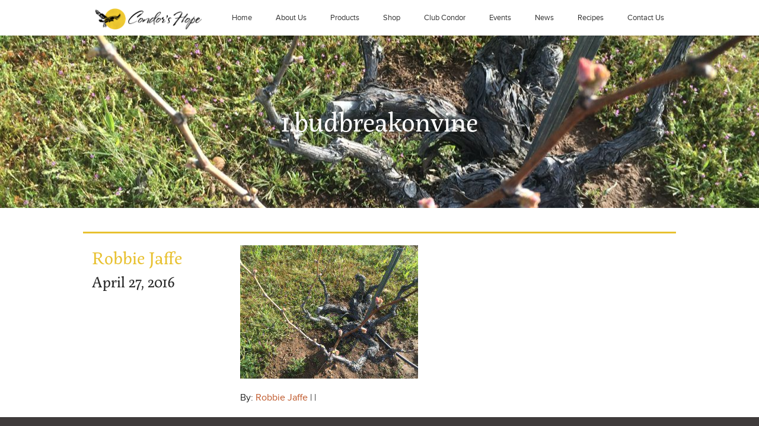

--- FILE ---
content_type: text/html; charset=UTF-8
request_url: https://www.condorshope.com/spring-in-the-vineyard/1-budbreakonvine/
body_size: 7178
content:
<!doctype html>

<html id="top" class="no-js" lang="en">

	<head>
		<meta charset="UTF-8">
		<title>1.budbreakonvine - Condor&#039;s Hope</title>

		<!-- Google Chrome Frame for IE -->
<meta http-equiv="X-UA-Compatible" content="IE=edge,chrome=1">
<!-- mobile meta (hooray!) -->
<meta name="HandheldFriendly" content="True">
<meta name="MobileOptimized" content="320">
<meta name="viewport" content="width=device-width, initial-scale=1.0"/>
<!-- SEO pingback -->
<link rel="pingback" href="https://www.condorshope.com/xmlrpc.php">
		<!-- wordpress head functions -->
		<script src="//use.typekit.net/icc2ahf.js"></script><script>try{Typekit.load();}catch(e){}</script><meta name='robots' content='index, follow, max-image-preview:large, max-snippet:-1, max-video-preview:-1' />
	<style>img:is([sizes="auto" i], [sizes^="auto," i]) { contain-intrinsic-size: 3000px 1500px }</style>
	
	<!-- This site is optimized with the Yoast SEO plugin v25.6 - https://yoast.com/wordpress/plugins/seo/ -->
	<link rel="canonical" href="https://www.condorshope.com/spring-in-the-vineyard/1-budbreakonvine/" />
	<meta property="og:locale" content="en_US" />
	<meta property="og:type" content="article" />
	<meta property="og:title" content="1.budbreakonvine - Condor&#039;s Hope" />
	<meta property="og:url" content="https://www.condorshope.com/spring-in-the-vineyard/1-budbreakonvine/" />
	<meta property="og:site_name" content="Condor&#039;s Hope" />
	<meta property="og:image" content="https://www.condorshope.com/spring-in-the-vineyard/1-budbreakonvine" />
	<meta property="og:image:width" content="1280" />
	<meta property="og:image:height" content="960" />
	<meta property="og:image:type" content="image/jpeg" />
	<meta name="twitter:card" content="summary_large_image" />
	<script type="application/ld+json" class="yoast-schema-graph">{"@context":"https://schema.org","@graph":[{"@type":"WebPage","@id":"https://www.condorshope.com/spring-in-the-vineyard/1-budbreakonvine/","url":"https://www.condorshope.com/spring-in-the-vineyard/1-budbreakonvine/","name":"1.budbreakonvine - Condor&#039;s Hope","isPartOf":{"@id":"https://condorshope.lndo.site/#website"},"primaryImageOfPage":{"@id":"https://www.condorshope.com/spring-in-the-vineyard/1-budbreakonvine/#primaryimage"},"image":{"@id":"https://www.condorshope.com/spring-in-the-vineyard/1-budbreakonvine/#primaryimage"},"thumbnailUrl":"https://www.condorshope.com/wp-content/uploads/1.budbreakonvine.jpg","datePublished":"2016-04-28T03:26:19+00:00","breadcrumb":{"@id":"https://www.condorshope.com/spring-in-the-vineyard/1-budbreakonvine/#breadcrumb"},"inLanguage":"en-US","potentialAction":[{"@type":"ReadAction","target":["https://www.condorshope.com/spring-in-the-vineyard/1-budbreakonvine/"]}]},{"@type":"ImageObject","inLanguage":"en-US","@id":"https://www.condorshope.com/spring-in-the-vineyard/1-budbreakonvine/#primaryimage","url":"https://www.condorshope.com/wp-content/uploads/1.budbreakonvine.jpg","contentUrl":"https://www.condorshope.com/wp-content/uploads/1.budbreakonvine.jpg","width":1280,"height":960},{"@type":"BreadcrumbList","@id":"https://www.condorshope.com/spring-in-the-vineyard/1-budbreakonvine/#breadcrumb","itemListElement":[{"@type":"ListItem","position":1,"name":"Home","item":"https://www.condorshope.com/"},{"@type":"ListItem","position":2,"name":"Spring in the Vineyard","item":"https://www.condorshope.com/spring-in-the-vineyard/"},{"@type":"ListItem","position":3,"name":"1.budbreakonvine"}]},{"@type":"WebSite","@id":"https://condorshope.lndo.site/#website","url":"https://condorshope.lndo.site/","name":"Condor&#039;s Hope","description":"Dry-Farmed Wines and Olive Oils","potentialAction":[{"@type":"SearchAction","target":{"@type":"EntryPoint","urlTemplate":"https://condorshope.lndo.site/?s={search_term_string}"},"query-input":{"@type":"PropertyValueSpecification","valueRequired":true,"valueName":"search_term_string"}}],"inLanguage":"en-US"}]}</script>
	<!-- / Yoast SEO plugin. -->


<link rel='dns-prefetch' href='//www.googletagmanager.com' />
<link rel="alternate" type="application/rss+xml" title="Condor&#039;s Hope &raquo; Feed" href="https://www.condorshope.com/feed/" />
<link rel="alternate" type="application/rss+xml" title="Condor&#039;s Hope &raquo; Comments Feed" href="https://www.condorshope.com/comments/feed/" />
<script type="text/javascript">
/* <![CDATA[ */
window._wpemojiSettings = {"baseUrl":"https:\/\/s.w.org\/images\/core\/emoji\/16.0.1\/72x72\/","ext":".png","svgUrl":"https:\/\/s.w.org\/images\/core\/emoji\/16.0.1\/svg\/","svgExt":".svg","source":{"concatemoji":"https:\/\/www.condorshope.com\/wp-includes\/js\/wp-emoji-release.min.js?ver=6.8.3"}};
/*! This file is auto-generated */
!function(s,n){var o,i,e;function c(e){try{var t={supportTests:e,timestamp:(new Date).valueOf()};sessionStorage.setItem(o,JSON.stringify(t))}catch(e){}}function p(e,t,n){e.clearRect(0,0,e.canvas.width,e.canvas.height),e.fillText(t,0,0);var t=new Uint32Array(e.getImageData(0,0,e.canvas.width,e.canvas.height).data),a=(e.clearRect(0,0,e.canvas.width,e.canvas.height),e.fillText(n,0,0),new Uint32Array(e.getImageData(0,0,e.canvas.width,e.canvas.height).data));return t.every(function(e,t){return e===a[t]})}function u(e,t){e.clearRect(0,0,e.canvas.width,e.canvas.height),e.fillText(t,0,0);for(var n=e.getImageData(16,16,1,1),a=0;a<n.data.length;a++)if(0!==n.data[a])return!1;return!0}function f(e,t,n,a){switch(t){case"flag":return n(e,"\ud83c\udff3\ufe0f\u200d\u26a7\ufe0f","\ud83c\udff3\ufe0f\u200b\u26a7\ufe0f")?!1:!n(e,"\ud83c\udde8\ud83c\uddf6","\ud83c\udde8\u200b\ud83c\uddf6")&&!n(e,"\ud83c\udff4\udb40\udc67\udb40\udc62\udb40\udc65\udb40\udc6e\udb40\udc67\udb40\udc7f","\ud83c\udff4\u200b\udb40\udc67\u200b\udb40\udc62\u200b\udb40\udc65\u200b\udb40\udc6e\u200b\udb40\udc67\u200b\udb40\udc7f");case"emoji":return!a(e,"\ud83e\udedf")}return!1}function g(e,t,n,a){var r="undefined"!=typeof WorkerGlobalScope&&self instanceof WorkerGlobalScope?new OffscreenCanvas(300,150):s.createElement("canvas"),o=r.getContext("2d",{willReadFrequently:!0}),i=(o.textBaseline="top",o.font="600 32px Arial",{});return e.forEach(function(e){i[e]=t(o,e,n,a)}),i}function t(e){var t=s.createElement("script");t.src=e,t.defer=!0,s.head.appendChild(t)}"undefined"!=typeof Promise&&(o="wpEmojiSettingsSupports",i=["flag","emoji"],n.supports={everything:!0,everythingExceptFlag:!0},e=new Promise(function(e){s.addEventListener("DOMContentLoaded",e,{once:!0})}),new Promise(function(t){var n=function(){try{var e=JSON.parse(sessionStorage.getItem(o));if("object"==typeof e&&"number"==typeof e.timestamp&&(new Date).valueOf()<e.timestamp+604800&&"object"==typeof e.supportTests)return e.supportTests}catch(e){}return null}();if(!n){if("undefined"!=typeof Worker&&"undefined"!=typeof OffscreenCanvas&&"undefined"!=typeof URL&&URL.createObjectURL&&"undefined"!=typeof Blob)try{var e="postMessage("+g.toString()+"("+[JSON.stringify(i),f.toString(),p.toString(),u.toString()].join(",")+"));",a=new Blob([e],{type:"text/javascript"}),r=new Worker(URL.createObjectURL(a),{name:"wpTestEmojiSupports"});return void(r.onmessage=function(e){c(n=e.data),r.terminate(),t(n)})}catch(e){}c(n=g(i,f,p,u))}t(n)}).then(function(e){for(var t in e)n.supports[t]=e[t],n.supports.everything=n.supports.everything&&n.supports[t],"flag"!==t&&(n.supports.everythingExceptFlag=n.supports.everythingExceptFlag&&n.supports[t]);n.supports.everythingExceptFlag=n.supports.everythingExceptFlag&&!n.supports.flag,n.DOMReady=!1,n.readyCallback=function(){n.DOMReady=!0}}).then(function(){return e}).then(function(){var e;n.supports.everything||(n.readyCallback(),(e=n.source||{}).concatemoji?t(e.concatemoji):e.wpemoji&&e.twemoji&&(t(e.twemoji),t(e.wpemoji)))}))}((window,document),window._wpemojiSettings);
/* ]]> */
</script>
<style id='wp-emoji-styles-inline-css' type='text/css'>

	img.wp-smiley, img.emoji {
		display: inline !important;
		border: none !important;
		box-shadow: none !important;
		height: 1em !important;
		width: 1em !important;
		margin: 0 0.07em !important;
		vertical-align: -0.1em !important;
		background: none !important;
		padding: 0 !important;
	}
</style>
<link rel='stylesheet' id='wp-block-library-css' href='https://www.condorshope.com/wp-includes/css/dist/block-library/style.min.css?ver=6.8.3' type='text/css' media='all' />
<style id='classic-theme-styles-inline-css' type='text/css'>
/*! This file is auto-generated */
.wp-block-button__link{color:#fff;background-color:#32373c;border-radius:9999px;box-shadow:none;text-decoration:none;padding:calc(.667em + 2px) calc(1.333em + 2px);font-size:1.125em}.wp-block-file__button{background:#32373c;color:#fff;text-decoration:none}
</style>
<style id='global-styles-inline-css' type='text/css'>
:root{--wp--preset--aspect-ratio--square: 1;--wp--preset--aspect-ratio--4-3: 4/3;--wp--preset--aspect-ratio--3-4: 3/4;--wp--preset--aspect-ratio--3-2: 3/2;--wp--preset--aspect-ratio--2-3: 2/3;--wp--preset--aspect-ratio--16-9: 16/9;--wp--preset--aspect-ratio--9-16: 9/16;--wp--preset--color--black: #000000;--wp--preset--color--cyan-bluish-gray: #abb8c3;--wp--preset--color--white: #ffffff;--wp--preset--color--pale-pink: #f78da7;--wp--preset--color--vivid-red: #cf2e2e;--wp--preset--color--luminous-vivid-orange: #ff6900;--wp--preset--color--luminous-vivid-amber: #fcb900;--wp--preset--color--light-green-cyan: #7bdcb5;--wp--preset--color--vivid-green-cyan: #00d084;--wp--preset--color--pale-cyan-blue: #8ed1fc;--wp--preset--color--vivid-cyan-blue: #0693e3;--wp--preset--color--vivid-purple: #9b51e0;--wp--preset--gradient--vivid-cyan-blue-to-vivid-purple: linear-gradient(135deg,rgba(6,147,227,1) 0%,rgb(155,81,224) 100%);--wp--preset--gradient--light-green-cyan-to-vivid-green-cyan: linear-gradient(135deg,rgb(122,220,180) 0%,rgb(0,208,130) 100%);--wp--preset--gradient--luminous-vivid-amber-to-luminous-vivid-orange: linear-gradient(135deg,rgba(252,185,0,1) 0%,rgba(255,105,0,1) 100%);--wp--preset--gradient--luminous-vivid-orange-to-vivid-red: linear-gradient(135deg,rgba(255,105,0,1) 0%,rgb(207,46,46) 100%);--wp--preset--gradient--very-light-gray-to-cyan-bluish-gray: linear-gradient(135deg,rgb(238,238,238) 0%,rgb(169,184,195) 100%);--wp--preset--gradient--cool-to-warm-spectrum: linear-gradient(135deg,rgb(74,234,220) 0%,rgb(151,120,209) 20%,rgb(207,42,186) 40%,rgb(238,44,130) 60%,rgb(251,105,98) 80%,rgb(254,248,76) 100%);--wp--preset--gradient--blush-light-purple: linear-gradient(135deg,rgb(255,206,236) 0%,rgb(152,150,240) 100%);--wp--preset--gradient--blush-bordeaux: linear-gradient(135deg,rgb(254,205,165) 0%,rgb(254,45,45) 50%,rgb(107,0,62) 100%);--wp--preset--gradient--luminous-dusk: linear-gradient(135deg,rgb(255,203,112) 0%,rgb(199,81,192) 50%,rgb(65,88,208) 100%);--wp--preset--gradient--pale-ocean: linear-gradient(135deg,rgb(255,245,203) 0%,rgb(182,227,212) 50%,rgb(51,167,181) 100%);--wp--preset--gradient--electric-grass: linear-gradient(135deg,rgb(202,248,128) 0%,rgb(113,206,126) 100%);--wp--preset--gradient--midnight: linear-gradient(135deg,rgb(2,3,129) 0%,rgb(40,116,252) 100%);--wp--preset--font-size--small: 13px;--wp--preset--font-size--medium: 20px;--wp--preset--font-size--large: 36px;--wp--preset--font-size--x-large: 42px;--wp--preset--spacing--20: 0.44rem;--wp--preset--spacing--30: 0.67rem;--wp--preset--spacing--40: 1rem;--wp--preset--spacing--50: 1.5rem;--wp--preset--spacing--60: 2.25rem;--wp--preset--spacing--70: 3.38rem;--wp--preset--spacing--80: 5.06rem;--wp--preset--shadow--natural: 6px 6px 9px rgba(0, 0, 0, 0.2);--wp--preset--shadow--deep: 12px 12px 50px rgba(0, 0, 0, 0.4);--wp--preset--shadow--sharp: 6px 6px 0px rgba(0, 0, 0, 0.2);--wp--preset--shadow--outlined: 6px 6px 0px -3px rgba(255, 255, 255, 1), 6px 6px rgba(0, 0, 0, 1);--wp--preset--shadow--crisp: 6px 6px 0px rgba(0, 0, 0, 1);}:where(.is-layout-flex){gap: 0.5em;}:where(.is-layout-grid){gap: 0.5em;}body .is-layout-flex{display: flex;}.is-layout-flex{flex-wrap: wrap;align-items: center;}.is-layout-flex > :is(*, div){margin: 0;}body .is-layout-grid{display: grid;}.is-layout-grid > :is(*, div){margin: 0;}:where(.wp-block-columns.is-layout-flex){gap: 2em;}:where(.wp-block-columns.is-layout-grid){gap: 2em;}:where(.wp-block-post-template.is-layout-flex){gap: 1.25em;}:where(.wp-block-post-template.is-layout-grid){gap: 1.25em;}.has-black-color{color: var(--wp--preset--color--black) !important;}.has-cyan-bluish-gray-color{color: var(--wp--preset--color--cyan-bluish-gray) !important;}.has-white-color{color: var(--wp--preset--color--white) !important;}.has-pale-pink-color{color: var(--wp--preset--color--pale-pink) !important;}.has-vivid-red-color{color: var(--wp--preset--color--vivid-red) !important;}.has-luminous-vivid-orange-color{color: var(--wp--preset--color--luminous-vivid-orange) !important;}.has-luminous-vivid-amber-color{color: var(--wp--preset--color--luminous-vivid-amber) !important;}.has-light-green-cyan-color{color: var(--wp--preset--color--light-green-cyan) !important;}.has-vivid-green-cyan-color{color: var(--wp--preset--color--vivid-green-cyan) !important;}.has-pale-cyan-blue-color{color: var(--wp--preset--color--pale-cyan-blue) !important;}.has-vivid-cyan-blue-color{color: var(--wp--preset--color--vivid-cyan-blue) !important;}.has-vivid-purple-color{color: var(--wp--preset--color--vivid-purple) !important;}.has-black-background-color{background-color: var(--wp--preset--color--black) !important;}.has-cyan-bluish-gray-background-color{background-color: var(--wp--preset--color--cyan-bluish-gray) !important;}.has-white-background-color{background-color: var(--wp--preset--color--white) !important;}.has-pale-pink-background-color{background-color: var(--wp--preset--color--pale-pink) !important;}.has-vivid-red-background-color{background-color: var(--wp--preset--color--vivid-red) !important;}.has-luminous-vivid-orange-background-color{background-color: var(--wp--preset--color--luminous-vivid-orange) !important;}.has-luminous-vivid-amber-background-color{background-color: var(--wp--preset--color--luminous-vivid-amber) !important;}.has-light-green-cyan-background-color{background-color: var(--wp--preset--color--light-green-cyan) !important;}.has-vivid-green-cyan-background-color{background-color: var(--wp--preset--color--vivid-green-cyan) !important;}.has-pale-cyan-blue-background-color{background-color: var(--wp--preset--color--pale-cyan-blue) !important;}.has-vivid-cyan-blue-background-color{background-color: var(--wp--preset--color--vivid-cyan-blue) !important;}.has-vivid-purple-background-color{background-color: var(--wp--preset--color--vivid-purple) !important;}.has-black-border-color{border-color: var(--wp--preset--color--black) !important;}.has-cyan-bluish-gray-border-color{border-color: var(--wp--preset--color--cyan-bluish-gray) !important;}.has-white-border-color{border-color: var(--wp--preset--color--white) !important;}.has-pale-pink-border-color{border-color: var(--wp--preset--color--pale-pink) !important;}.has-vivid-red-border-color{border-color: var(--wp--preset--color--vivid-red) !important;}.has-luminous-vivid-orange-border-color{border-color: var(--wp--preset--color--luminous-vivid-orange) !important;}.has-luminous-vivid-amber-border-color{border-color: var(--wp--preset--color--luminous-vivid-amber) !important;}.has-light-green-cyan-border-color{border-color: var(--wp--preset--color--light-green-cyan) !important;}.has-vivid-green-cyan-border-color{border-color: var(--wp--preset--color--vivid-green-cyan) !important;}.has-pale-cyan-blue-border-color{border-color: var(--wp--preset--color--pale-cyan-blue) !important;}.has-vivid-cyan-blue-border-color{border-color: var(--wp--preset--color--vivid-cyan-blue) !important;}.has-vivid-purple-border-color{border-color: var(--wp--preset--color--vivid-purple) !important;}.has-vivid-cyan-blue-to-vivid-purple-gradient-background{background: var(--wp--preset--gradient--vivid-cyan-blue-to-vivid-purple) !important;}.has-light-green-cyan-to-vivid-green-cyan-gradient-background{background: var(--wp--preset--gradient--light-green-cyan-to-vivid-green-cyan) !important;}.has-luminous-vivid-amber-to-luminous-vivid-orange-gradient-background{background: var(--wp--preset--gradient--luminous-vivid-amber-to-luminous-vivid-orange) !important;}.has-luminous-vivid-orange-to-vivid-red-gradient-background{background: var(--wp--preset--gradient--luminous-vivid-orange-to-vivid-red) !important;}.has-very-light-gray-to-cyan-bluish-gray-gradient-background{background: var(--wp--preset--gradient--very-light-gray-to-cyan-bluish-gray) !important;}.has-cool-to-warm-spectrum-gradient-background{background: var(--wp--preset--gradient--cool-to-warm-spectrum) !important;}.has-blush-light-purple-gradient-background{background: var(--wp--preset--gradient--blush-light-purple) !important;}.has-blush-bordeaux-gradient-background{background: var(--wp--preset--gradient--blush-bordeaux) !important;}.has-luminous-dusk-gradient-background{background: var(--wp--preset--gradient--luminous-dusk) !important;}.has-pale-ocean-gradient-background{background: var(--wp--preset--gradient--pale-ocean) !important;}.has-electric-grass-gradient-background{background: var(--wp--preset--gradient--electric-grass) !important;}.has-midnight-gradient-background{background: var(--wp--preset--gradient--midnight) !important;}.has-small-font-size{font-size: var(--wp--preset--font-size--small) !important;}.has-medium-font-size{font-size: var(--wp--preset--font-size--medium) !important;}.has-large-font-size{font-size: var(--wp--preset--font-size--large) !important;}.has-x-large-font-size{font-size: var(--wp--preset--font-size--x-large) !important;}
:where(.wp-block-post-template.is-layout-flex){gap: 1.25em;}:where(.wp-block-post-template.is-layout-grid){gap: 1.25em;}
:where(.wp-block-columns.is-layout-flex){gap: 2em;}:where(.wp-block-columns.is-layout-grid){gap: 2em;}
:root :where(.wp-block-pullquote){font-size: 1.5em;line-height: 1.6;}
</style>
<link rel='stylesheet' id='app-css' href='https://www.condorshope.com/wp-content/themes/rf-condor/assets/css/app.css?ver=1.0.0' type='text/css' media='all' />
<script type="text/javascript" src="https://www.condorshope.com/wp-content/themes/rf-condor/bower_components/foundation/js/vendor/modernizr.js?ver=6.8.3" id="foundation-modernizr-js"></script>

<!-- Google tag (gtag.js) snippet added by Site Kit -->
<!-- Google Analytics snippet added by Site Kit -->
<script type="text/javascript" src="https://www.googletagmanager.com/gtag/js?id=GT-KDBFPPSD" id="google_gtagjs-js" async></script>
<script type="text/javascript" id="google_gtagjs-js-after">
/* <![CDATA[ */
window.dataLayer = window.dataLayer || [];function gtag(){dataLayer.push(arguments);}
gtag("set","linker",{"domains":["www.condorshope.com"]});
gtag("js", new Date());
gtag("set", "developer_id.dZTNiMT", true);
gtag("config", "GT-KDBFPPSD");
 window._googlesitekit = window._googlesitekit || {}; window._googlesitekit.throttledEvents = []; window._googlesitekit.gtagEvent = (name, data) => { var key = JSON.stringify( { name, data } ); if ( !! window._googlesitekit.throttledEvents[ key ] ) { return; } window._googlesitekit.throttledEvents[ key ] = true; setTimeout( () => { delete window._googlesitekit.throttledEvents[ key ]; }, 5 ); gtag( "event", name, { ...data, event_source: "site-kit" } ); }; 
/* ]]> */
</script>
<link rel="https://api.w.org/" href="https://www.condorshope.com/wp-json/" /><link rel="alternate" title="JSON" type="application/json" href="https://www.condorshope.com/wp-json/wp/v2/media/1584" /><link rel="EditURI" type="application/rsd+xml" title="RSD" href="https://www.condorshope.com/xmlrpc.php?rsd" />
<meta name="generator" content="WordPress 6.8.3" />
<link rel='shortlink' href='https://www.condorshope.com/?p=1584' />
<link rel="alternate" title="oEmbed (JSON)" type="application/json+oembed" href="https://www.condorshope.com/wp-json/oembed/1.0/embed?url=https%3A%2F%2Fwww.condorshope.com%2Fspring-in-the-vineyard%2F1-budbreakonvine%2F" />
<link rel="alternate" title="oEmbed (XML)" type="text/xml+oembed" href="https://www.condorshope.com/wp-json/oembed/1.0/embed?url=https%3A%2F%2Fwww.condorshope.com%2Fspring-in-the-vineyard%2F1-budbreakonvine%2F&#038;format=xml" />
<meta name="generator" content="Site Kit by Google 1.158.0" />		<style type="text/css" id="wp-custom-css">
			body:not(.page-template)
article.page {
    padding: 0 !important;
}

.search #main {
    width: 100%;
    margin-left: auto;
    margin-right: auto;
    margin-top: 0;
    margin-bottom: 0;
    max-width: 62.5rem;
}

@media screen and (max-width: 840px) {
  .contain-to-grid {
	position: -webkit-sticky;
  position: fixed;
  top: 0px;
	width: 100%;
	z-index: 1;
}
}		</style>
				<!-- end of wordpress head -->

	</head>

	<body class="attachment wp-singular attachment-template-default single single-attachment postid-1584 attachmentid-1584 attachment-jpeg wp-theme-rf-condor">

		
		<div id="container">

			
			<header id="header" role="banner">

				<div class="contain-to-grid">
	<nav class="top-bar" data-topbar>
		<ul class="title-area">
			<!-- Title Area -->
			<li class="name">
				<h1 class="show-for-mobile"><a href="https://www.condorshope.com"><img style="width: 180px;" src="/wp-content/themes/rf-condor/assets/img/logo.png" alt=""></a></h1>
			</li>
			<!-- Remove the class "menu-icon" to get rid of menu icon. Take out "Menu" to just have icon alone -->
			<li class="toggle-topbar menu-icon">
				<a href="#">Menu <i class="icon icon--menu"></i></a>
			</li>
		</ul>

		<section class="top-bar-section">
			<ul id="menu-menu-1" class="right"><li id="menu-item-54" class="menu-item menu-item-type-post_type menu-item-object-page menu-item-home menu-item-54"><a href="https://www.condorshope.com/">Home</a></li>
<li id="menu-item-55" class="menu-item menu-item-type-post_type menu-item-object-page menu-item-55"><a href="https://www.condorshope.com/about/">About Us</a></li>
<li id="menu-item-186" class="menu-item menu-item-type-post_type menu-item-object-page menu-item-186"><a href="https://www.condorshope.com/products/">Products</a></li>
<li id="menu-item-4067" class="menu-item menu-item-type-custom menu-item-object-custom menu-item-4067"><a href="https://condors-hope.square.site/">Shop</a></li>
<li id="menu-item-58" class="menu-item menu-item-type-post_type menu-item-object-page menu-item-58"><a href="https://www.condorshope.com/club-condor/">Club Condor</a></li>
<li id="menu-item-236" class="menu-item menu-item-type-post_type menu-item-object-page menu-item-236"><a href="https://www.condorshope.com/events/">Events</a></li>
<li id="menu-item-190" class="menu-item menu-item-type-post_type menu-item-object-page current_page_parent menu-item-190"><a href="https://www.condorshope.com/news/">News</a></li>
<li id="menu-item-6360" class="menu-item menu-item-type-taxonomy menu-item-object-category menu-item-6360"><a href="https://www.condorshope.com/category/recipes/">Recipes</a></li>
<li id="menu-item-56" class="menu-item menu-item-type-post_type menu-item-object-page menu-item-56"><a href="https://www.condorshope.com/contact/">Contact Us</a></li>
</ul>		</section>
	</nav>
</div>
<header class="page-header" style="background-image: url(
https://www.condorshope.com/wp-content/uploads/1.budbreakonvine.jpg)">
	<div class="row">
		<h1 class="page-header__title column">
			1.budbreakonvine		</h1>
	</div>
</header>

			</header> <!-- end header -->

			
			<main id="main">

				<div class="container">

					
					<div class="content">

						
	
	<section class="row single-post">

		<aside class="medium-3 column">
			<span class="single-post__author">Robbie Jaffe</span>
			<span class="single-post__date">April 27, 2016</span>
			<p></p>
		</aside>

		<div class="medium-9 column">

			<article id="post-1584" class="post-1584 attachment type-attachment status-inherit hentry" role="article">

				<section class="entry-content">

					<p class="attachment"><a href='https://www.condorshope.com/wp-content/uploads/1.budbreakonvine.jpg'><img fetchpriority="high" decoding="async" width="300" height="225" src="https://www.condorshope.com/wp-content/uploads/1.budbreakonvine-300x225.jpg" class="attachment-medium size-medium" alt="" srcset="https://www.condorshope.com/wp-content/uploads/1.budbreakonvine-300x225.jpg 300w, https://www.condorshope.com/wp-content/uploads/1.budbreakonvine-1024x768.jpg 1024w, https://www.condorshope.com/wp-content/uploads/1.budbreakonvine-640x480.jpg 640w, https://www.condorshope.com/wp-content/uploads/1.budbreakonvine.jpg 1280w" sizes="(max-width: 300px) 100vw, 300px" /></a></p>

					
				</section> <!-- end article section -->

				<footer class="article-footer">

					<p class="meta">
						By: <a href="https://www.condorshope.com/author/rmjaffe/" title="Posts by Robbie Jaffe" rel="author">Robbie Jaffe</a> | 
						 | 
											</p>

					

	



				</footer> <!-- end article footer -->

			</article> <!-- end article -->

			
						
					</div><!-- /.content -->

					
				</div><!-- /.container -->

			</main><!-- /#main -->

			
			<footer id="footer" class="page-footer" role="contentinfo">

				<div class="footer-subsidiary">
	<div class="footer-subsidiary__newsletter">
		<h3 class="footer-subsidiary__title">Subscribe To Our Newsletter</h3>
		<script>(function() {
	window.mc4wp = window.mc4wp || {
		listeners: [],
		forms: {
			on: function(evt, cb) {
				window.mc4wp.listeners.push(
					{
						event   : evt,
						callback: cb
					}
				);
			}
		}
	}
})();
</script><!-- Mailchimp for WordPress v4.10.6 - https://wordpress.org/plugins/mailchimp-for-wp/ --><form id="mc4wp-form-1" class="mc4wp-form mc4wp-form-6690" method="post" data-id="6690" data-name="Subscribe to Our Newsletter" ><div class="mc4wp-form-fields"><p>
    <label>First Name</label>
    <input type="text" name="FNAME" required="">
</p>
<p>
    <label>Last Name</label>
    <input type="text" name="LNAME" required="">
</p>
<p>
	<label for="email">Email address: 
		<input type="email" id="email" name="EMAIL" placeholder="Your email address" required>
	</label>
</p>

<p>
	<input type="submit" value="Sign up">
</p></div><label style="display: none !important;">Leave this field empty if you're human: <input type="text" name="_mc4wp_honeypot" value="" tabindex="-1" autocomplete="off" /></label><input type="hidden" name="_mc4wp_timestamp" value="1762749537" /><input type="hidden" name="_mc4wp_form_id" value="6690" /><input type="hidden" name="_mc4wp_form_element_id" value="mc4wp-form-1" /><div class="mc4wp-response"></div></form><!-- / Mailchimp for WordPress Plugin -->	</div>

	<div class="footer-subsidiary__social">
		<h3 class="footer-subsidiary__title">Connect With Us</h3>
		<ul class="social-nav">
							<li class="social-nav__item">
					<a class="social-nav__icon-container social-nav__icon-container--round" href="https://www.facebook.com/pages/Condors-Hope-Winery/213056638712892" title="Facebook"><i class="icon icon--facebook3"></i></a>
				</li>
			
			
							<li class="social-nav__item">
					<a class="social-nav__icon-container social-nav__icon-container--round" href="https://instagram.com/condorshopevineyard" title="Instagram"><i class="icon icon--instagram"></i></a>
				</li>
					</ul>
	</div>
</div>
<div class="footer-bottom">
	<div class="footer-bottom__copyright">
		<p><small>&copy; 2025 Condor&#039;s Hope. All Rights Reserved.</small></p>
	</div>
	<div class="footer-bottom__credit">
						<p>
				<small>
					<a href="http://www.launchbrigade.com/" title="Visit Developer Site">WordPress Website Crafted by Launch Brigade</a>
				</small>
			</p>
	</div>
</div>

			</footer> <!-- end footer -->

			
		</div> <!-- end #container -->

		
		<!-- WordPress footer functions -->
		<script type="speculationrules">
{"prefetch":[{"source":"document","where":{"and":[{"href_matches":"\/*"},{"not":{"href_matches":["\/wp-*.php","\/wp-admin\/*","\/wp-content\/uploads\/*","\/wp-content\/*","\/wp-content\/plugins\/*","\/wp-content\/themes\/rf-condor\/*","\/*\\?(.+)"]}},{"not":{"selector_matches":"a[rel~=\"nofollow\"]"}},{"not":{"selector_matches":".no-prefetch, .no-prefetch a"}}]},"eagerness":"conservative"}]}
</script>
<script>(function() {function maybePrefixUrlField () {
  const value = this.value.trim()
  if (value !== '' && value.indexOf('http') !== 0) {
    this.value = 'http://' + value
  }
}

const urlFields = document.querySelectorAll('.mc4wp-form input[type="url"]')
for (let j = 0; j < urlFields.length; j++) {
  urlFields[j].addEventListener('blur', maybePrefixUrlField)
}
})();</script><script type="text/javascript" src="https://www.condorshope.com/wp-includes/js/comment-reply.min.js?ver=6.8.3" id="comment-reply-js" async="async" data-wp-strategy="async"></script>
<script type="text/javascript" src="https://www.condorshope.com/wp-content/themes/rf-condor/bower_components/foundation/js/vendor/jquery.js?ver=6.8.3" id="foundation-jquery-js"></script>
<script type="text/javascript" src="https://www.condorshope.com/wp-content/themes/rf-condor/bower_components/foundation/js/vendor/fastclick.js?ver=6.8.3" id="foundation-fastclick-js"></script>
<script type="text/javascript" src="https://www.condorshope.com/wp-content/themes/rf-condor/bower_components/foundation/js/foundation.min.js?ver=6.8.3" id="foundation-js"></script>
<script type="text/javascript" src="https://www.condorshope.com/wp-content/themes/rf-condor/assets/js/main.js?ver=1.0.0" id="main-js"></script>
<script type="text/javascript" defer src="https://www.condorshope.com/wp-content/plugins/mailchimp-for-wp/assets/js/forms.js?ver=4.10.6" id="mc4wp-forms-api-js"></script>
<script type="text/javascript" src="https://www.condorshope.com/wp-content/plugins/google-site-kit/dist/assets/js/googlesitekit-events-provider-mailchimp-489985e529ecb702cf8b.js" id="googlesitekit-events-provider-mailchimp-js" defer></script>

	</body>

</html> <!-- end page. what a ride! -->


--- FILE ---
content_type: text/css; charset=UTF-8
request_url: https://www.condorshope.com/wp-content/themes/rf-condor/assets/css/app.css?ver=1.0.0
body_size: 36770
content:
/**
 * Custom Theme Stylesheet
 * @description Setup to use the Bower-powered Foundation.
 * @author Launch Brigade
 * @author_uri https://www.launchbrigade.com/
 */
/**
 * Variables & Functions
 * @description File contains custom variables and functions as well as overrides for Foundation.
 */
/*! normalize.css v3.0.2 | MIT License | git.io/normalize */
/**
 * 1. Set default font family to sans-serif.
 * 2. Prevent iOS text size adjust after orientation change, without disabling
 *    user zoom.
 */
/* line 9, bower_components/foundation/scss/normalize.scss */
html {
  font-family: sans-serif;
  /* 1 */
  -ms-text-size-adjust: 100%;
  /* 2 */
  -webkit-text-size-adjust: 100%;
  /* 2 */ }

/**
 * Remove default margin.
 */
/* line 19, bower_components/foundation/scss/normalize.scss */
body {
  margin: 0; }

/* HTML5 display definitions
   ========================================================================== */
/**
 * Correct `block` display not defined for any HTML5 element in IE 8/9.
 * Correct `block` display not defined for `details` or `summary` in IE 10/11
 * and Firefox.
 * Correct `block` display not defined for `main` in IE 11.
 */
/* line 45, bower_components/foundation/scss/normalize.scss */
article, aside, details, figcaption, figure, footer, header, hgroup, main, menu, nav, section, summary {
  display: block; }

/**
 * 1. Correct `inline-block` display not defined in IE 8/9.
 * 2. Normalize vertical alignment of `progress` in Chrome, Firefox, and Opera.
 */
/* line 57, bower_components/foundation/scss/normalize.scss */
audio, canvas, progress, video {
  display: inline-block;
  /* 1 */
  vertical-align: baseline;
  /* 2 */ }

/**
 * Prevent modern browsers from displaying `audio` without controls.
 * Remove excess height in iOS 5 devices.
 */
/* line 67, bower_components/foundation/scss/normalize.scss */
audio:not([controls]) {
  display: none;
  height: 0; }

/**
 * Address `[hidden]` styling not present in IE 8/9/10.
 * Hide the `template` element in IE 8/9/11, Safari, and Firefox < 22.
 */
/* line 78, bower_components/foundation/scss/normalize.scss */
[hidden], template {
  display: none; }

/* Links
   ========================================================================== */
/**
 * Remove the gray background color from active links in IE 10.
 */
/* line 89, bower_components/foundation/scss/normalize.scss */
a {
  background-color: transparent; }

/**
 * Improve readability when focused and also mouse hovered in all browsers.
 */
/* line 98, bower_components/foundation/scss/normalize.scss */
a:active, a:hover {
  outline: 0; }

/* Text-level semantics
   ========================================================================== */
/**
 * Address styling not present in IE 8/9/10/11, Safari, and Chrome.
 */
/* line 109, bower_components/foundation/scss/normalize.scss */
abbr[title] {
  border-bottom: 1px dotted; }

/**
 * Address style set to `bolder` in Firefox 4+, Safari, and Chrome.
 */
/* line 118, bower_components/foundation/scss/normalize.scss */
b, strong {
  font-weight: bold; }

/**
 * Address styling not present in Safari and Chrome.
 */
/* line 126, bower_components/foundation/scss/normalize.scss */
dfn {
  font-style: italic; }

/**
 * Address variable `h1` font-size and margin within `section` and `article`
 * contexts in Firefox 4+, Safari, and Chrome.
 */
/* line 135, bower_components/foundation/scss/normalize.scss */
h1 {
  font-size: 2em;
  margin: 0.67em 0; }

/**
 * Address styling not present in IE 8/9.
 */
/* line 144, bower_components/foundation/scss/normalize.scss */
mark {
  background: #ff0;
  color: #000; }

/**
 * Address inconsistent and variable font size in all browsers.
 */
/* line 153, bower_components/foundation/scss/normalize.scss */
small {
  font-size: 80%; }

/**
 * Prevent `sub` and `sup` affecting `line-height` in all browsers.
 */
/* line 162, bower_components/foundation/scss/normalize.scss */
sub, sup {
  font-size: 75%;
  line-height: 0;
  position: relative;
  vertical-align: baseline; }

/* line 169, bower_components/foundation/scss/normalize.scss */
sup {
  top: -0.5em; }

/* line 173, bower_components/foundation/scss/normalize.scss */
sub {
  bottom: -0.25em; }

/* Embedded content
   ========================================================================== */
/**
 * Remove border when inside `a` element in IE 8/9/10.
 */
/* line 184, bower_components/foundation/scss/normalize.scss */
img {
  border: 0; }

/**
 * Correct overflow not hidden in IE 9/10/11.
 */
/* line 192, bower_components/foundation/scss/normalize.scss */
svg:not(:root) {
  overflow: hidden; }

/* Grouping content
   ========================================================================== */
/**
 * Address margin not present in IE 8/9 and Safari.
 */
/* line 203, bower_components/foundation/scss/normalize.scss */
figure {
  margin: 1em 40px; }

/**
 * Address differences between Firefox and other browsers.
 */
/* line 211, bower_components/foundation/scss/normalize.scss */
hr {
  box-sizing: content-box;
  height: 0; }

/**
 * Contain overflow in all browsers.
 */
/* line 221, bower_components/foundation/scss/normalize.scss */
pre {
  overflow: auto; }

/**
 * Address odd `em`-unit font size rendering in all browsers.
 */
/* line 232, bower_components/foundation/scss/normalize.scss */
code, kbd, pre, samp {
  font-family: monospace, monospace;
  font-size: 1em; }

/* Forms
   ========================================================================== */
/**
 * Known limitation: by default, Chrome and Safari on OS X allow very limited
 * styling of `select`, unless a `border` property is set.
 */
/**
 * 1. Correct color not being inherited.
 *    Known issue: affects color of disabled elements.
 * 2. Correct font properties not being inherited.
 * 3. Address margins set differently in Firefox 4+, Safari, and Chrome.
 */
/* line 256, bower_components/foundation/scss/normalize.scss */
button, input, optgroup, select, textarea {
  color: inherit;
  /* 1 */
  font: inherit;
  /* 2 */
  margin: 0;
  /* 3 */ }

/**
 * Address `overflow` set to `hidden` in IE 8/9/10/11.
 */
/* line 266, bower_components/foundation/scss/normalize.scss */
button {
  overflow: visible; }

/**
 * Address inconsistent `text-transform` inheritance for `button` and `select`.
 * All other form control elements do not inherit `text-transform` values.
 * Correct `button` style inheritance in Firefox, IE 8/9/10/11, and Opera.
 * Correct `select` style inheritance in Firefox.
 */
/* line 278, bower_components/foundation/scss/normalize.scss */
button, select {
  text-transform: none; }

/**
 * 1. Avoid the WebKit bug in Android 4.0.* where (2) destroys native `audio`
 *    and `video` controls.
 * 2. Correct inability to style clickable `input` types in iOS.
 * 3. Improve usability and consistency of cursor style between image-type
 *    `input` and others.
 */
/* line 293, bower_components/foundation/scss/normalize.scss */
button, html input[type="button"], input[type="reset"], input[type="submit"] {
  -webkit-appearance: button;
  /* 2 */
  cursor: pointer;
  /* 3 */ }

/**
 * Re-set default cursor for disabled elements.
 */
/* line 303, bower_components/foundation/scss/normalize.scss */
button[disabled], html input[disabled] {
  cursor: default; }

/**
 * Remove inner padding and border in Firefox 4+.
 */
/* line 312, bower_components/foundation/scss/normalize.scss */
button::-moz-focus-inner, input::-moz-focus-inner {
  border: 0;
  padding: 0; }

/**
 * Address Firefox 4+ setting `line-height` on `input` using `!important` in
 * the UA stylesheet.
 */
/* line 322, bower_components/foundation/scss/normalize.scss */
input {
  line-height: normal; }

/**
 * It's recommended that you don't attempt to style these elements.
 * Firefox's implementation doesn't respect box-sizing, padding, or width.
 *
 * 1. Address box sizing set to `content-box` in IE 8/9/10.
 * 2. Remove excess padding in IE 8/9/10.
 */
/* line 335, bower_components/foundation/scss/normalize.scss */
input[type="checkbox"], input[type="radio"] {
  box-sizing: border-box;
  /* 1 */
  padding: 0;
  /* 2 */ }

/**
 * Fix the cursor style for Chrome's increment/decrement buttons. For certain
 * `font-size` values of the `input`, it causes the cursor style of the
 * decrement button to change from `default` to `text`.
 */
/* line 347, bower_components/foundation/scss/normalize.scss */
input[type="number"]::-webkit-inner-spin-button, input[type="number"]::-webkit-outer-spin-button {
  height: auto; }

/**
 * 1. Address `appearance` set to `searchfield` in Safari and Chrome.
 * 2. Address `box-sizing` set to `border-box` in Safari and Chrome
 *    (include `-moz` to future-proof).
 */
/* line 357, bower_components/foundation/scss/normalize.scss */
input[type="search"] {
  -webkit-appearance: textfield;
  /* 1 */
  /* 2 */
  box-sizing: content-box; }

/**
 * Remove inner padding and search cancel button in Safari and Chrome on OS X.
 * Safari (but not Chrome) clips the cancel button when the search input has
 * padding (and `textfield` appearance).
 */
/* line 371, bower_components/foundation/scss/normalize.scss */
input[type="search"]::-webkit-search-cancel-button, input[type="search"]::-webkit-search-decoration {
  -webkit-appearance: none; }

/**
 * Define consistent border, margin, and padding.
 */
/* line 379, bower_components/foundation/scss/normalize.scss */
fieldset {
  border: 1px solid #c0c0c0;
  margin: 0 2px;
  padding: 0.35em 0.625em 0.75em; }

/**
 * 1. Correct `color` not being inherited in IE 8/9/10/11.
 * 2. Remove padding so people aren't caught out if they zero out fieldsets.
 */
/* line 390, bower_components/foundation/scss/normalize.scss */
legend {
  border: 0;
  /* 1 */
  padding: 0;
  /* 2 */ }

/**
 * Remove default vertical scrollbar in IE 8/9/10/11.
 */
/* line 399, bower_components/foundation/scss/normalize.scss */
textarea {
  overflow: auto; }

/**
 * Don't inherit the `font-weight` (applied by a rule above).
 * NOTE: the default cannot safely be changed in Chrome and Safari on OS X.
 */
/* line 408, bower_components/foundation/scss/normalize.scss */
optgroup {
  font-weight: bold; }

/* Tables
   ========================================================================== */
/**
 * Remove most spacing between table cells.
 */
/* line 419, bower_components/foundation/scss/normalize.scss */
table {
  border-collapse: collapse;
  border-spacing: 0; }

/* line 425, bower_components/foundation/scss/normalize.scss */
td, th {
  padding: 0; }

/* line 348, bower_components/foundation/scss/foundation/components/_global.scss */
meta.foundation-version {
  font-family: "/5.5.1/"; }

/* line 352, bower_components/foundation/scss/foundation/components/_global.scss */
meta.foundation-mq-small {
  font-family: "/only screen/";
  width: 0; }

/* line 357, bower_components/foundation/scss/foundation/components/_global.scss */
meta.foundation-mq-small-only {
  font-family: "/only screen and (max-width: 40em)/";
  width: 0; }

/* line 362, bower_components/foundation/scss/foundation/components/_global.scss */
meta.foundation-mq-medium {
  font-family: "/only screen and (min-width:40.063em)/";
  width: 40.063em; }

/* line 367, bower_components/foundation/scss/foundation/components/_global.scss */
meta.foundation-mq-medium-only {
  font-family: "/only screen and (min-width:40.063em) and (max-width:64em)/";
  width: 40.063em; }

/* line 372, bower_components/foundation/scss/foundation/components/_global.scss */
meta.foundation-mq-large {
  font-family: "/only screen and (min-width:64.063em)/";
  width: 64.063em; }

/* line 377, bower_components/foundation/scss/foundation/components/_global.scss */
meta.foundation-mq-large-only {
  font-family: "/only screen and (min-width:64.063em) and (max-width:90em)/";
  width: 64.063em; }

/* line 382, bower_components/foundation/scss/foundation/components/_global.scss */
meta.foundation-mq-xlarge {
  font-family: "/only screen and (min-width:90.063em)/";
  width: 90.063em; }

/* line 387, bower_components/foundation/scss/foundation/components/_global.scss */
meta.foundation-mq-xlarge-only {
  font-family: "/only screen and (min-width:90.063em) and (max-width:120em)/";
  width: 90.063em; }

/* line 392, bower_components/foundation/scss/foundation/components/_global.scss */
meta.foundation-mq-xxlarge {
  font-family: "/only screen and (min-width:120.063em)/";
  width: 120.063em; }

/* line 397, bower_components/foundation/scss/foundation/components/_global.scss */
meta.foundation-data-attribute-namespace {
  font-family: false; }

/* line 404, bower_components/foundation/scss/foundation/components/_global.scss */
html, body {
  height: 100%; }

/* line 409, bower_components/foundation/scss/foundation/components/_global.scss */
*, *:before, *:after {
  box-sizing: border-box; }

/* line 414, bower_components/foundation/scss/foundation/components/_global.scss */
html, body {
  font-size: 100%; }

/* line 417, bower_components/foundation/scss/foundation/components/_global.scss */
body {
  background: #fff;
  color: #222;
  padding: 0;
  margin: 0;
  font-family: "proxima-nova", sans-serif;
  font-weight: normal;
  font-style: normal;
  line-height: 1.5;
  position: relative;
  cursor: auto; }

/* line 430, bower_components/foundation/scss/foundation/components/_global.scss */
a:hover {
  cursor: pointer; }

/* line 433, bower_components/foundation/scss/foundation/components/_global.scss */
img {
  max-width: 100%;
  height: auto; }

/* line 435, bower_components/foundation/scss/foundation/components/_global.scss */
img {
  -ms-interpolation-mode: bicubic; }

/* line 441, bower_components/foundation/scss/foundation/components/_global.scss */
#map_canvas img, #map_canvas embed, #map_canvas object, .map_canvas img, .map_canvas embed, .map_canvas object {
  max-width: none !important; }

/* line 446, bower_components/foundation/scss/foundation/components/_global.scss */
.left {
  float: left !important; }

/* line 447, bower_components/foundation/scss/foundation/components/_global.scss */
.right {
  float: right !important; }

/* line 172, bower_components/foundation/scss/foundation/components/_global.scss */
.clearfix:before, .clearfix:after {
  content: " ";
  display: table; }
/* line 173, bower_components/foundation/scss/foundation/components/_global.scss */
.clearfix:after {
  clear: both; }

/* line 451, bower_components/foundation/scss/foundation/components/_global.scss */
.hide {
  display: none; }

/* line 456, bower_components/foundation/scss/foundation/components/_global.scss */
.invisible {
  visibility: hidden; }

/* line 462, bower_components/foundation/scss/foundation/components/_global.scss */
.antialiased {
  -webkit-font-smoothing: antialiased;
  -moz-osx-font-smoothing: grayscale; }

/* line 465, bower_components/foundation/scss/foundation/components/_global.scss */
img {
  display: inline-block;
  vertical-align: middle; }

/* line 475, bower_components/foundation/scss/foundation/components/_global.scss */
textarea {
  height: auto;
  min-height: 50px; }

/* line 478, bower_components/foundation/scss/foundation/components/_global.scss */
select {
  width: 100%; }

/* line 225, bower_components/foundation/scss/foundation/components/_grid.scss */
.row {
  width: 100%;
  margin-left: auto;
  margin-right: auto;
  margin-top: 0;
  margin-bottom: 0;
  max-width: 62.5rem; }
  /* line 172, bower_components/foundation/scss/foundation/components/_global.scss */
  .row:before, .row:after {
    content: " ";
    display: table; }
  /* line 173, bower_components/foundation/scss/foundation/components/_global.scss */
  .row:after {
    clear: both; }
  /* line 230, bower_components/foundation/scss/foundation/components/_grid.scss */
  .row.collapse > .column, .row.collapse > .columns {
    padding-left: 0;
    padding-right: 0; }
  /* line 232, bower_components/foundation/scss/foundation/components/_grid.scss */
  .row.collapse .row {
    margin-left: 0;
    margin-right: 0; }
  /* line 235, bower_components/foundation/scss/foundation/components/_grid.scss */
  .row .row {
    width: auto;
    margin-left: -0.9375rem;
    margin-right: -0.9375rem;
    margin-top: 0;
    margin-bottom: 0;
    max-width: none; }
    /* line 172, bower_components/foundation/scss/foundation/components/_global.scss */
    .row .row:before, .row .row:after {
      content: " ";
      display: table; }
    /* line 173, bower_components/foundation/scss/foundation/components/_global.scss */
    .row .row:after {
      clear: both; }
    /* line 236, bower_components/foundation/scss/foundation/components/_grid.scss */
    .row .row.collapse {
      width: auto;
      margin: 0;
      max-width: none; }
      /* line 172, bower_components/foundation/scss/foundation/components/_global.scss */
      .row .row.collapse:before, .row .row.collapse:after {
        content: " ";
        display: table; }
      /* line 173, bower_components/foundation/scss/foundation/components/_global.scss */
      .row .row.collapse:after {
        clear: both; }

/* line 241, bower_components/foundation/scss/foundation/components/_grid.scss */
.column, .columns {
  padding-left: 0.9375rem;
  padding-right: 0.9375rem;
  width: 100%;
  float: left; }

/* line 243, bower_components/foundation/scss/foundation/components/_grid.scss */
[class*="column"] + [class*="column"]:last-child {
  float: right; }

/* line 244, bower_components/foundation/scss/foundation/components/_grid.scss */
[class*="column"] + [class*="column"].end {
  float: left; }

@media only screen {
  /* line 159, bower_components/foundation/scss/foundation/components/_grid.scss */
  .small-push-0 {
    position: relative;
    left: 0%;
    right: auto; }
  /* line 162, bower_components/foundation/scss/foundation/components/_grid.scss */
  .small-pull-0 {
    position: relative;
    right: 0%;
    left: auto; }
  /* line 159, bower_components/foundation/scss/foundation/components/_grid.scss */
  .small-push-1 {
    position: relative;
    left: 8.33333%;
    right: auto; }
  /* line 162, bower_components/foundation/scss/foundation/components/_grid.scss */
  .small-pull-1 {
    position: relative;
    right: 8.33333%;
    left: auto; }
  /* line 159, bower_components/foundation/scss/foundation/components/_grid.scss */
  .small-push-2 {
    position: relative;
    left: 16.66667%;
    right: auto; }
  /* line 162, bower_components/foundation/scss/foundation/components/_grid.scss */
  .small-pull-2 {
    position: relative;
    right: 16.66667%;
    left: auto; }
  /* line 159, bower_components/foundation/scss/foundation/components/_grid.scss */
  .small-push-3 {
    position: relative;
    left: 25%;
    right: auto; }
  /* line 162, bower_components/foundation/scss/foundation/components/_grid.scss */
  .small-pull-3 {
    position: relative;
    right: 25%;
    left: auto; }
  /* line 159, bower_components/foundation/scss/foundation/components/_grid.scss */
  .small-push-4 {
    position: relative;
    left: 33.33333%;
    right: auto; }
  /* line 162, bower_components/foundation/scss/foundation/components/_grid.scss */
  .small-pull-4 {
    position: relative;
    right: 33.33333%;
    left: auto; }
  /* line 159, bower_components/foundation/scss/foundation/components/_grid.scss */
  .small-push-5 {
    position: relative;
    left: 41.66667%;
    right: auto; }
  /* line 162, bower_components/foundation/scss/foundation/components/_grid.scss */
  .small-pull-5 {
    position: relative;
    right: 41.66667%;
    left: auto; }
  /* line 159, bower_components/foundation/scss/foundation/components/_grid.scss */
  .small-push-6 {
    position: relative;
    left: 50%;
    right: auto; }
  /* line 162, bower_components/foundation/scss/foundation/components/_grid.scss */
  .small-pull-6 {
    position: relative;
    right: 50%;
    left: auto; }
  /* line 159, bower_components/foundation/scss/foundation/components/_grid.scss */
  .small-push-7 {
    position: relative;
    left: 58.33333%;
    right: auto; }
  /* line 162, bower_components/foundation/scss/foundation/components/_grid.scss */
  .small-pull-7 {
    position: relative;
    right: 58.33333%;
    left: auto; }
  /* line 159, bower_components/foundation/scss/foundation/components/_grid.scss */
  .small-push-8 {
    position: relative;
    left: 66.66667%;
    right: auto; }
  /* line 162, bower_components/foundation/scss/foundation/components/_grid.scss */
  .small-pull-8 {
    position: relative;
    right: 66.66667%;
    left: auto; }
  /* line 159, bower_components/foundation/scss/foundation/components/_grid.scss */
  .small-push-9 {
    position: relative;
    left: 75%;
    right: auto; }
  /* line 162, bower_components/foundation/scss/foundation/components/_grid.scss */
  .small-pull-9 {
    position: relative;
    right: 75%;
    left: auto; }
  /* line 159, bower_components/foundation/scss/foundation/components/_grid.scss */
  .small-push-10 {
    position: relative;
    left: 83.33333%;
    right: auto; }
  /* line 162, bower_components/foundation/scss/foundation/components/_grid.scss */
  .small-pull-10 {
    position: relative;
    right: 83.33333%;
    left: auto; }
  /* line 159, bower_components/foundation/scss/foundation/components/_grid.scss */
  .small-push-11 {
    position: relative;
    left: 91.66667%;
    right: auto; }
  /* line 162, bower_components/foundation/scss/foundation/components/_grid.scss */
  .small-pull-11 {
    position: relative;
    right: 91.66667%;
    left: auto; }
  /* line 168, bower_components/foundation/scss/foundation/components/_grid.scss */
  .column, .columns {
    position: relative;
    padding-left: 0.9375rem;
    padding-right: 0.9375rem;
    float: left; }
  /* line 172, bower_components/foundation/scss/foundation/components/_grid.scss */
  .small-1 {
    width: 8.33333%; }
  /* line 172, bower_components/foundation/scss/foundation/components/_grid.scss */
  .small-2 {
    width: 16.66667%; }
  /* line 172, bower_components/foundation/scss/foundation/components/_grid.scss */
  .small-3 {
    width: 25%; }
  /* line 172, bower_components/foundation/scss/foundation/components/_grid.scss */
  .small-4 {
    width: 33.33333%; }
  /* line 172, bower_components/foundation/scss/foundation/components/_grid.scss */
  .small-5 {
    width: 41.66667%; }
  /* line 172, bower_components/foundation/scss/foundation/components/_grid.scss */
  .small-6 {
    width: 50%; }
  /* line 172, bower_components/foundation/scss/foundation/components/_grid.scss */
  .small-7 {
    width: 58.33333%; }
  /* line 172, bower_components/foundation/scss/foundation/components/_grid.scss */
  .small-8 {
    width: 66.66667%; }
  /* line 172, bower_components/foundation/scss/foundation/components/_grid.scss */
  .small-9 {
    width: 75%; }
  /* line 172, bower_components/foundation/scss/foundation/components/_grid.scss */
  .small-10 {
    width: 83.33333%; }
  /* line 172, bower_components/foundation/scss/foundation/components/_grid.scss */
  .small-11 {
    width: 91.66667%; }
  /* line 172, bower_components/foundation/scss/foundation/components/_grid.scss */
  .small-12 {
    width: 100%; }
  /* line 176, bower_components/foundation/scss/foundation/components/_grid.scss */
  .small-offset-0 {
    margin-left: 0% !important; }
  /* line 176, bower_components/foundation/scss/foundation/components/_grid.scss */
  .small-offset-1 {
    margin-left: 8.33333% !important; }
  /* line 176, bower_components/foundation/scss/foundation/components/_grid.scss */
  .small-offset-2 {
    margin-left: 16.66667% !important; }
  /* line 176, bower_components/foundation/scss/foundation/components/_grid.scss */
  .small-offset-3 {
    margin-left: 25% !important; }
  /* line 176, bower_components/foundation/scss/foundation/components/_grid.scss */
  .small-offset-4 {
    margin-left: 33.33333% !important; }
  /* line 176, bower_components/foundation/scss/foundation/components/_grid.scss */
  .small-offset-5 {
    margin-left: 41.66667% !important; }
  /* line 176, bower_components/foundation/scss/foundation/components/_grid.scss */
  .small-offset-6 {
    margin-left: 50% !important; }
  /* line 176, bower_components/foundation/scss/foundation/components/_grid.scss */
  .small-offset-7 {
    margin-left: 58.33333% !important; }
  /* line 176, bower_components/foundation/scss/foundation/components/_grid.scss */
  .small-offset-8 {
    margin-left: 66.66667% !important; }
  /* line 176, bower_components/foundation/scss/foundation/components/_grid.scss */
  .small-offset-9 {
    margin-left: 75% !important; }
  /* line 176, bower_components/foundation/scss/foundation/components/_grid.scss */
  .small-offset-10 {
    margin-left: 83.33333% !important; }
  /* line 176, bower_components/foundation/scss/foundation/components/_grid.scss */
  .small-offset-11 {
    margin-left: 91.66667% !important; }
  /* line 179, bower_components/foundation/scss/foundation/components/_grid.scss */
  .small-reset-order {
    margin-left: 0;
    margin-right: 0;
    left: auto;
    right: auto;
    float: left; }
  /* line 187, bower_components/foundation/scss/foundation/components/_grid.scss */
  .column.small-centered, .columns.small-centered {
    margin-left: auto;
    margin-right: auto;
    float: none; }
  /* line 189, bower_components/foundation/scss/foundation/components/_grid.scss */
  .column.small-uncentered, .columns.small-uncentered {
    margin-left: 0;
    margin-right: 0;
    float: left; }
  /* line 195, bower_components/foundation/scss/foundation/components/_grid.scss */
  .column.small-centered:last-child, .columns.small-centered:last-child {
    float: none; }
  /* line 199, bower_components/foundation/scss/foundation/components/_grid.scss */
  .column.small-uncentered:last-child, .columns.small-uncentered:last-child {
    float: left; }
  /* line 203, bower_components/foundation/scss/foundation/components/_grid.scss */
  .column.small-uncentered.opposite, .columns.small-uncentered.opposite {
    float: right; }
  /* line 210, bower_components/foundation/scss/foundation/components/_grid.scss */
  .row.small-collapse > .column, .row.small-collapse > .columns {
    padding-left: 0;
    padding-right: 0; }
  /* line 212, bower_components/foundation/scss/foundation/components/_grid.scss */
  .row.small-collapse .row {
    margin-left: 0;
    margin-right: 0; }
  /* line 216, bower_components/foundation/scss/foundation/components/_grid.scss */
  .row.small-uncollapse > .column, .row.small-uncollapse > .columns {
    padding-left: 0.9375rem;
    padding-right: 0.9375rem;
    float: left; } }

@media only screen and (min-width:40.063em) {
  /* line 159, bower_components/foundation/scss/foundation/components/_grid.scss */
  .medium-push-0 {
    position: relative;
    left: 0%;
    right: auto; }
  /* line 162, bower_components/foundation/scss/foundation/components/_grid.scss */
  .medium-pull-0 {
    position: relative;
    right: 0%;
    left: auto; }
  /* line 159, bower_components/foundation/scss/foundation/components/_grid.scss */
  .medium-push-1 {
    position: relative;
    left: 8.33333%;
    right: auto; }
  /* line 162, bower_components/foundation/scss/foundation/components/_grid.scss */
  .medium-pull-1 {
    position: relative;
    right: 8.33333%;
    left: auto; }
  /* line 159, bower_components/foundation/scss/foundation/components/_grid.scss */
  .medium-push-2 {
    position: relative;
    left: 16.66667%;
    right: auto; }
  /* line 162, bower_components/foundation/scss/foundation/components/_grid.scss */
  .medium-pull-2 {
    position: relative;
    right: 16.66667%;
    left: auto; }
  /* line 159, bower_components/foundation/scss/foundation/components/_grid.scss */
  .medium-push-3 {
    position: relative;
    left: 25%;
    right: auto; }
  /* line 162, bower_components/foundation/scss/foundation/components/_grid.scss */
  .medium-pull-3 {
    position: relative;
    right: 25%;
    left: auto; }
  /* line 159, bower_components/foundation/scss/foundation/components/_grid.scss */
  .medium-push-4 {
    position: relative;
    left: 33.33333%;
    right: auto; }
  /* line 162, bower_components/foundation/scss/foundation/components/_grid.scss */
  .medium-pull-4 {
    position: relative;
    right: 33.33333%;
    left: auto; }
  /* line 159, bower_components/foundation/scss/foundation/components/_grid.scss */
  .medium-push-5 {
    position: relative;
    left: 41.66667%;
    right: auto; }
  /* line 162, bower_components/foundation/scss/foundation/components/_grid.scss */
  .medium-pull-5 {
    position: relative;
    right: 41.66667%;
    left: auto; }
  /* line 159, bower_components/foundation/scss/foundation/components/_grid.scss */
  .medium-push-6 {
    position: relative;
    left: 50%;
    right: auto; }
  /* line 162, bower_components/foundation/scss/foundation/components/_grid.scss */
  .medium-pull-6 {
    position: relative;
    right: 50%;
    left: auto; }
  /* line 159, bower_components/foundation/scss/foundation/components/_grid.scss */
  .medium-push-7 {
    position: relative;
    left: 58.33333%;
    right: auto; }
  /* line 162, bower_components/foundation/scss/foundation/components/_grid.scss */
  .medium-pull-7 {
    position: relative;
    right: 58.33333%;
    left: auto; }
  /* line 159, bower_components/foundation/scss/foundation/components/_grid.scss */
  .medium-push-8 {
    position: relative;
    left: 66.66667%;
    right: auto; }
  /* line 162, bower_components/foundation/scss/foundation/components/_grid.scss */
  .medium-pull-8 {
    position: relative;
    right: 66.66667%;
    left: auto; }
  /* line 159, bower_components/foundation/scss/foundation/components/_grid.scss */
  .medium-push-9 {
    position: relative;
    left: 75%;
    right: auto; }
  /* line 162, bower_components/foundation/scss/foundation/components/_grid.scss */
  .medium-pull-9 {
    position: relative;
    right: 75%;
    left: auto; }
  /* line 159, bower_components/foundation/scss/foundation/components/_grid.scss */
  .medium-push-10 {
    position: relative;
    left: 83.33333%;
    right: auto; }
  /* line 162, bower_components/foundation/scss/foundation/components/_grid.scss */
  .medium-pull-10 {
    position: relative;
    right: 83.33333%;
    left: auto; }
  /* line 159, bower_components/foundation/scss/foundation/components/_grid.scss */
  .medium-push-11 {
    position: relative;
    left: 91.66667%;
    right: auto; }
  /* line 162, bower_components/foundation/scss/foundation/components/_grid.scss */
  .medium-pull-11 {
    position: relative;
    right: 91.66667%;
    left: auto; }
  /* line 168, bower_components/foundation/scss/foundation/components/_grid.scss */
  .column, .columns {
    position: relative;
    padding-left: 0.9375rem;
    padding-right: 0.9375rem;
    float: left; }
  /* line 172, bower_components/foundation/scss/foundation/components/_grid.scss */
  .medium-1 {
    width: 8.33333%; }
  /* line 172, bower_components/foundation/scss/foundation/components/_grid.scss */
  .medium-2 {
    width: 16.66667%; }
  /* line 172, bower_components/foundation/scss/foundation/components/_grid.scss */
  .medium-3 {
    width: 25%; }
  /* line 172, bower_components/foundation/scss/foundation/components/_grid.scss */
  .medium-4 {
    width: 33.33333%; }
  /* line 172, bower_components/foundation/scss/foundation/components/_grid.scss */
  .medium-5 {
    width: 41.66667%; }
  /* line 172, bower_components/foundation/scss/foundation/components/_grid.scss */
  .medium-6 {
    width: 50%; }
  /* line 172, bower_components/foundation/scss/foundation/components/_grid.scss */
  .medium-7 {
    width: 58.33333%; }
  /* line 172, bower_components/foundation/scss/foundation/components/_grid.scss */
  .medium-8 {
    width: 66.66667%; }
  /* line 172, bower_components/foundation/scss/foundation/components/_grid.scss */
  .medium-9 {
    width: 75%; }
  /* line 172, bower_components/foundation/scss/foundation/components/_grid.scss */
  .medium-10 {
    width: 83.33333%; }
  /* line 172, bower_components/foundation/scss/foundation/components/_grid.scss */
  .medium-11 {
    width: 91.66667%; }
  /* line 172, bower_components/foundation/scss/foundation/components/_grid.scss */
  .medium-12 {
    width: 100%; }
  /* line 176, bower_components/foundation/scss/foundation/components/_grid.scss */
  .medium-offset-0 {
    margin-left: 0% !important; }
  /* line 176, bower_components/foundation/scss/foundation/components/_grid.scss */
  .medium-offset-1 {
    margin-left: 8.33333% !important; }
  /* line 176, bower_components/foundation/scss/foundation/components/_grid.scss */
  .medium-offset-2 {
    margin-left: 16.66667% !important; }
  /* line 176, bower_components/foundation/scss/foundation/components/_grid.scss */
  .medium-offset-3 {
    margin-left: 25% !important; }
  /* line 176, bower_components/foundation/scss/foundation/components/_grid.scss */
  .medium-offset-4 {
    margin-left: 33.33333% !important; }
  /* line 176, bower_components/foundation/scss/foundation/components/_grid.scss */
  .medium-offset-5 {
    margin-left: 41.66667% !important; }
  /* line 176, bower_components/foundation/scss/foundation/components/_grid.scss */
  .medium-offset-6 {
    margin-left: 50% !important; }
  /* line 176, bower_components/foundation/scss/foundation/components/_grid.scss */
  .medium-offset-7 {
    margin-left: 58.33333% !important; }
  /* line 176, bower_components/foundation/scss/foundation/components/_grid.scss */
  .medium-offset-8 {
    margin-left: 66.66667% !important; }
  /* line 176, bower_components/foundation/scss/foundation/components/_grid.scss */
  .medium-offset-9 {
    margin-left: 75% !important; }
  /* line 176, bower_components/foundation/scss/foundation/components/_grid.scss */
  .medium-offset-10 {
    margin-left: 83.33333% !important; }
  /* line 176, bower_components/foundation/scss/foundation/components/_grid.scss */
  .medium-offset-11 {
    margin-left: 91.66667% !important; }
  /* line 179, bower_components/foundation/scss/foundation/components/_grid.scss */
  .medium-reset-order {
    margin-left: 0;
    margin-right: 0;
    left: auto;
    right: auto;
    float: left; }
  /* line 187, bower_components/foundation/scss/foundation/components/_grid.scss */
  .column.medium-centered, .columns.medium-centered {
    margin-left: auto;
    margin-right: auto;
    float: none; }
  /* line 189, bower_components/foundation/scss/foundation/components/_grid.scss */
  .column.medium-uncentered, .columns.medium-uncentered {
    margin-left: 0;
    margin-right: 0;
    float: left; }
  /* line 195, bower_components/foundation/scss/foundation/components/_grid.scss */
  .column.medium-centered:last-child, .columns.medium-centered:last-child {
    float: none; }
  /* line 199, bower_components/foundation/scss/foundation/components/_grid.scss */
  .column.medium-uncentered:last-child, .columns.medium-uncentered:last-child {
    float: left; }
  /* line 203, bower_components/foundation/scss/foundation/components/_grid.scss */
  .column.medium-uncentered.opposite, .columns.medium-uncentered.opposite {
    float: right; }
  /* line 210, bower_components/foundation/scss/foundation/components/_grid.scss */
  .row.medium-collapse > .column, .row.medium-collapse > .columns {
    padding-left: 0;
    padding-right: 0; }
  /* line 212, bower_components/foundation/scss/foundation/components/_grid.scss */
  .row.medium-collapse .row {
    margin-left: 0;
    margin-right: 0; }
  /* line 216, bower_components/foundation/scss/foundation/components/_grid.scss */
  .row.medium-uncollapse > .column, .row.medium-uncollapse > .columns {
    padding-left: 0.9375rem;
    padding-right: 0.9375rem;
    float: left; }
  /* line 254, bower_components/foundation/scss/foundation/components/_grid.scss */
  .push-0 {
    position: relative;
    left: 0%;
    right: auto; }
  /* line 257, bower_components/foundation/scss/foundation/components/_grid.scss */
  .pull-0 {
    position: relative;
    right: 0%;
    left: auto; }
  /* line 254, bower_components/foundation/scss/foundation/components/_grid.scss */
  .push-1 {
    position: relative;
    left: 8.33333%;
    right: auto; }
  /* line 257, bower_components/foundation/scss/foundation/components/_grid.scss */
  .pull-1 {
    position: relative;
    right: 8.33333%;
    left: auto; }
  /* line 254, bower_components/foundation/scss/foundation/components/_grid.scss */
  .push-2 {
    position: relative;
    left: 16.66667%;
    right: auto; }
  /* line 257, bower_components/foundation/scss/foundation/components/_grid.scss */
  .pull-2 {
    position: relative;
    right: 16.66667%;
    left: auto; }
  /* line 254, bower_components/foundation/scss/foundation/components/_grid.scss */
  .push-3 {
    position: relative;
    left: 25%;
    right: auto; }
  /* line 257, bower_components/foundation/scss/foundation/components/_grid.scss */
  .pull-3 {
    position: relative;
    right: 25%;
    left: auto; }
  /* line 254, bower_components/foundation/scss/foundation/components/_grid.scss */
  .push-4 {
    position: relative;
    left: 33.33333%;
    right: auto; }
  /* line 257, bower_components/foundation/scss/foundation/components/_grid.scss */
  .pull-4 {
    position: relative;
    right: 33.33333%;
    left: auto; }
  /* line 254, bower_components/foundation/scss/foundation/components/_grid.scss */
  .push-5 {
    position: relative;
    left: 41.66667%;
    right: auto; }
  /* line 257, bower_components/foundation/scss/foundation/components/_grid.scss */
  .pull-5 {
    position: relative;
    right: 41.66667%;
    left: auto; }
  /* line 254, bower_components/foundation/scss/foundation/components/_grid.scss */
  .push-6 {
    position: relative;
    left: 50%;
    right: auto; }
  /* line 257, bower_components/foundation/scss/foundation/components/_grid.scss */
  .pull-6 {
    position: relative;
    right: 50%;
    left: auto; }
  /* line 254, bower_components/foundation/scss/foundation/components/_grid.scss */
  .push-7 {
    position: relative;
    left: 58.33333%;
    right: auto; }
  /* line 257, bower_components/foundation/scss/foundation/components/_grid.scss */
  .pull-7 {
    position: relative;
    right: 58.33333%;
    left: auto; }
  /* line 254, bower_components/foundation/scss/foundation/components/_grid.scss */
  .push-8 {
    position: relative;
    left: 66.66667%;
    right: auto; }
  /* line 257, bower_components/foundation/scss/foundation/components/_grid.scss */
  .pull-8 {
    position: relative;
    right: 66.66667%;
    left: auto; }
  /* line 254, bower_components/foundation/scss/foundation/components/_grid.scss */
  .push-9 {
    position: relative;
    left: 75%;
    right: auto; }
  /* line 257, bower_components/foundation/scss/foundation/components/_grid.scss */
  .pull-9 {
    position: relative;
    right: 75%;
    left: auto; }
  /* line 254, bower_components/foundation/scss/foundation/components/_grid.scss */
  .push-10 {
    position: relative;
    left: 83.33333%;
    right: auto; }
  /* line 257, bower_components/foundation/scss/foundation/components/_grid.scss */
  .pull-10 {
    position: relative;
    right: 83.33333%;
    left: auto; }
  /* line 254, bower_components/foundation/scss/foundation/components/_grid.scss */
  .push-11 {
    position: relative;
    left: 91.66667%;
    right: auto; }
  /* line 257, bower_components/foundation/scss/foundation/components/_grid.scss */
  .pull-11 {
    position: relative;
    right: 91.66667%;
    left: auto; } }

@media only screen and (min-width:64.063em) {
  /* line 159, bower_components/foundation/scss/foundation/components/_grid.scss */
  .large-push-0 {
    position: relative;
    left: 0%;
    right: auto; }
  /* line 162, bower_components/foundation/scss/foundation/components/_grid.scss */
  .large-pull-0 {
    position: relative;
    right: 0%;
    left: auto; }
  /* line 159, bower_components/foundation/scss/foundation/components/_grid.scss */
  .large-push-1 {
    position: relative;
    left: 8.33333%;
    right: auto; }
  /* line 162, bower_components/foundation/scss/foundation/components/_grid.scss */
  .large-pull-1 {
    position: relative;
    right: 8.33333%;
    left: auto; }
  /* line 159, bower_components/foundation/scss/foundation/components/_grid.scss */
  .large-push-2 {
    position: relative;
    left: 16.66667%;
    right: auto; }
  /* line 162, bower_components/foundation/scss/foundation/components/_grid.scss */
  .large-pull-2 {
    position: relative;
    right: 16.66667%;
    left: auto; }
  /* line 159, bower_components/foundation/scss/foundation/components/_grid.scss */
  .large-push-3 {
    position: relative;
    left: 25%;
    right: auto; }
  /* line 162, bower_components/foundation/scss/foundation/components/_grid.scss */
  .large-pull-3 {
    position: relative;
    right: 25%;
    left: auto; }
  /* line 159, bower_components/foundation/scss/foundation/components/_grid.scss */
  .large-push-4 {
    position: relative;
    left: 33.33333%;
    right: auto; }
  /* line 162, bower_components/foundation/scss/foundation/components/_grid.scss */
  .large-pull-4 {
    position: relative;
    right: 33.33333%;
    left: auto; }
  /* line 159, bower_components/foundation/scss/foundation/components/_grid.scss */
  .large-push-5 {
    position: relative;
    left: 41.66667%;
    right: auto; }
  /* line 162, bower_components/foundation/scss/foundation/components/_grid.scss */
  .large-pull-5 {
    position: relative;
    right: 41.66667%;
    left: auto; }
  /* line 159, bower_components/foundation/scss/foundation/components/_grid.scss */
  .large-push-6 {
    position: relative;
    left: 50%;
    right: auto; }
  /* line 162, bower_components/foundation/scss/foundation/components/_grid.scss */
  .large-pull-6 {
    position: relative;
    right: 50%;
    left: auto; }
  /* line 159, bower_components/foundation/scss/foundation/components/_grid.scss */
  .large-push-7 {
    position: relative;
    left: 58.33333%;
    right: auto; }
  /* line 162, bower_components/foundation/scss/foundation/components/_grid.scss */
  .large-pull-7 {
    position: relative;
    right: 58.33333%;
    left: auto; }
  /* line 159, bower_components/foundation/scss/foundation/components/_grid.scss */
  .large-push-8 {
    position: relative;
    left: 66.66667%;
    right: auto; }
  /* line 162, bower_components/foundation/scss/foundation/components/_grid.scss */
  .large-pull-8 {
    position: relative;
    right: 66.66667%;
    left: auto; }
  /* line 159, bower_components/foundation/scss/foundation/components/_grid.scss */
  .large-push-9 {
    position: relative;
    left: 75%;
    right: auto; }
  /* line 162, bower_components/foundation/scss/foundation/components/_grid.scss */
  .large-pull-9 {
    position: relative;
    right: 75%;
    left: auto; }
  /* line 159, bower_components/foundation/scss/foundation/components/_grid.scss */
  .large-push-10 {
    position: relative;
    left: 83.33333%;
    right: auto; }
  /* line 162, bower_components/foundation/scss/foundation/components/_grid.scss */
  .large-pull-10 {
    position: relative;
    right: 83.33333%;
    left: auto; }
  /* line 159, bower_components/foundation/scss/foundation/components/_grid.scss */
  .large-push-11 {
    position: relative;
    left: 91.66667%;
    right: auto; }
  /* line 162, bower_components/foundation/scss/foundation/components/_grid.scss */
  .large-pull-11 {
    position: relative;
    right: 91.66667%;
    left: auto; }
  /* line 168, bower_components/foundation/scss/foundation/components/_grid.scss */
  .column, .columns {
    position: relative;
    padding-left: 0.9375rem;
    padding-right: 0.9375rem;
    float: left; }
  /* line 172, bower_components/foundation/scss/foundation/components/_grid.scss */
  .large-1 {
    width: 8.33333%; }
  /* line 172, bower_components/foundation/scss/foundation/components/_grid.scss */
  .large-2 {
    width: 16.66667%; }
  /* line 172, bower_components/foundation/scss/foundation/components/_grid.scss */
  .large-3 {
    width: 25%; }
  /* line 172, bower_components/foundation/scss/foundation/components/_grid.scss */
  .large-4 {
    width: 33.33333%; }
  /* line 172, bower_components/foundation/scss/foundation/components/_grid.scss */
  .large-5 {
    width: 41.66667%; }
  /* line 172, bower_components/foundation/scss/foundation/components/_grid.scss */
  .large-6 {
    width: 50%; }
  /* line 172, bower_components/foundation/scss/foundation/components/_grid.scss */
  .large-7 {
    width: 58.33333%; }
  /* line 172, bower_components/foundation/scss/foundation/components/_grid.scss */
  .large-8 {
    width: 66.66667%; }
  /* line 172, bower_components/foundation/scss/foundation/components/_grid.scss */
  .large-9 {
    width: 75%; }
  /* line 172, bower_components/foundation/scss/foundation/components/_grid.scss */
  .large-10 {
    width: 83.33333%; }
  /* line 172, bower_components/foundation/scss/foundation/components/_grid.scss */
  .large-11 {
    width: 91.66667%; }
  /* line 172, bower_components/foundation/scss/foundation/components/_grid.scss */
  .large-12 {
    width: 100%; }
  /* line 176, bower_components/foundation/scss/foundation/components/_grid.scss */
  .large-offset-0 {
    margin-left: 0% !important; }
  /* line 176, bower_components/foundation/scss/foundation/components/_grid.scss */
  .large-offset-1 {
    margin-left: 8.33333% !important; }
  /* line 176, bower_components/foundation/scss/foundation/components/_grid.scss */
  .large-offset-2 {
    margin-left: 16.66667% !important; }
  /* line 176, bower_components/foundation/scss/foundation/components/_grid.scss */
  .large-offset-3 {
    margin-left: 25% !important; }
  /* line 176, bower_components/foundation/scss/foundation/components/_grid.scss */
  .large-offset-4 {
    margin-left: 33.33333% !important; }
  /* line 176, bower_components/foundation/scss/foundation/components/_grid.scss */
  .large-offset-5 {
    margin-left: 41.66667% !important; }
  /* line 176, bower_components/foundation/scss/foundation/components/_grid.scss */
  .large-offset-6 {
    margin-left: 50% !important; }
  /* line 176, bower_components/foundation/scss/foundation/components/_grid.scss */
  .large-offset-7 {
    margin-left: 58.33333% !important; }
  /* line 176, bower_components/foundation/scss/foundation/components/_grid.scss */
  .large-offset-8 {
    margin-left: 66.66667% !important; }
  /* line 176, bower_components/foundation/scss/foundation/components/_grid.scss */
  .large-offset-9 {
    margin-left: 75% !important; }
  /* line 176, bower_components/foundation/scss/foundation/components/_grid.scss */
  .large-offset-10 {
    margin-left: 83.33333% !important; }
  /* line 176, bower_components/foundation/scss/foundation/components/_grid.scss */
  .large-offset-11 {
    margin-left: 91.66667% !important; }
  /* line 179, bower_components/foundation/scss/foundation/components/_grid.scss */
  .large-reset-order {
    margin-left: 0;
    margin-right: 0;
    left: auto;
    right: auto;
    float: left; }
  /* line 187, bower_components/foundation/scss/foundation/components/_grid.scss */
  .column.large-centered, .columns.large-centered {
    margin-left: auto;
    margin-right: auto;
    float: none; }
  /* line 189, bower_components/foundation/scss/foundation/components/_grid.scss */
  .column.large-uncentered, .columns.large-uncentered {
    margin-left: 0;
    margin-right: 0;
    float: left; }
  /* line 195, bower_components/foundation/scss/foundation/components/_grid.scss */
  .column.large-centered:last-child, .columns.large-centered:last-child {
    float: none; }
  /* line 199, bower_components/foundation/scss/foundation/components/_grid.scss */
  .column.large-uncentered:last-child, .columns.large-uncentered:last-child {
    float: left; }
  /* line 203, bower_components/foundation/scss/foundation/components/_grid.scss */
  .column.large-uncentered.opposite, .columns.large-uncentered.opposite {
    float: right; }
  /* line 210, bower_components/foundation/scss/foundation/components/_grid.scss */
  .row.large-collapse > .column, .row.large-collapse > .columns {
    padding-left: 0;
    padding-right: 0; }
  /* line 212, bower_components/foundation/scss/foundation/components/_grid.scss */
  .row.large-collapse .row {
    margin-left: 0;
    margin-right: 0; }
  /* line 216, bower_components/foundation/scss/foundation/components/_grid.scss */
  .row.large-uncollapse > .column, .row.large-uncollapse > .columns {
    padding-left: 0.9375rem;
    padding-right: 0.9375rem;
    float: left; }
  /* line 265, bower_components/foundation/scss/foundation/components/_grid.scss */
  .push-0 {
    position: relative;
    left: 0%;
    right: auto; }
  /* line 268, bower_components/foundation/scss/foundation/components/_grid.scss */
  .pull-0 {
    position: relative;
    right: 0%;
    left: auto; }
  /* line 265, bower_components/foundation/scss/foundation/components/_grid.scss */
  .push-1 {
    position: relative;
    left: 8.33333%;
    right: auto; }
  /* line 268, bower_components/foundation/scss/foundation/components/_grid.scss */
  .pull-1 {
    position: relative;
    right: 8.33333%;
    left: auto; }
  /* line 265, bower_components/foundation/scss/foundation/components/_grid.scss */
  .push-2 {
    position: relative;
    left: 16.66667%;
    right: auto; }
  /* line 268, bower_components/foundation/scss/foundation/components/_grid.scss */
  .pull-2 {
    position: relative;
    right: 16.66667%;
    left: auto; }
  /* line 265, bower_components/foundation/scss/foundation/components/_grid.scss */
  .push-3 {
    position: relative;
    left: 25%;
    right: auto; }
  /* line 268, bower_components/foundation/scss/foundation/components/_grid.scss */
  .pull-3 {
    position: relative;
    right: 25%;
    left: auto; }
  /* line 265, bower_components/foundation/scss/foundation/components/_grid.scss */
  .push-4 {
    position: relative;
    left: 33.33333%;
    right: auto; }
  /* line 268, bower_components/foundation/scss/foundation/components/_grid.scss */
  .pull-4 {
    position: relative;
    right: 33.33333%;
    left: auto; }
  /* line 265, bower_components/foundation/scss/foundation/components/_grid.scss */
  .push-5 {
    position: relative;
    left: 41.66667%;
    right: auto; }
  /* line 268, bower_components/foundation/scss/foundation/components/_grid.scss */
  .pull-5 {
    position: relative;
    right: 41.66667%;
    left: auto; }
  /* line 265, bower_components/foundation/scss/foundation/components/_grid.scss */
  .push-6 {
    position: relative;
    left: 50%;
    right: auto; }
  /* line 268, bower_components/foundation/scss/foundation/components/_grid.scss */
  .pull-6 {
    position: relative;
    right: 50%;
    left: auto; }
  /* line 265, bower_components/foundation/scss/foundation/components/_grid.scss */
  .push-7 {
    position: relative;
    left: 58.33333%;
    right: auto; }
  /* line 268, bower_components/foundation/scss/foundation/components/_grid.scss */
  .pull-7 {
    position: relative;
    right: 58.33333%;
    left: auto; }
  /* line 265, bower_components/foundation/scss/foundation/components/_grid.scss */
  .push-8 {
    position: relative;
    left: 66.66667%;
    right: auto; }
  /* line 268, bower_components/foundation/scss/foundation/components/_grid.scss */
  .pull-8 {
    position: relative;
    right: 66.66667%;
    left: auto; }
  /* line 265, bower_components/foundation/scss/foundation/components/_grid.scss */
  .push-9 {
    position: relative;
    left: 75%;
    right: auto; }
  /* line 268, bower_components/foundation/scss/foundation/components/_grid.scss */
  .pull-9 {
    position: relative;
    right: 75%;
    left: auto; }
  /* line 265, bower_components/foundation/scss/foundation/components/_grid.scss */
  .push-10 {
    position: relative;
    left: 83.33333%;
    right: auto; }
  /* line 268, bower_components/foundation/scss/foundation/components/_grid.scss */
  .pull-10 {
    position: relative;
    right: 83.33333%;
    left: auto; }
  /* line 265, bower_components/foundation/scss/foundation/components/_grid.scss */
  .push-11 {
    position: relative;
    left: 91.66667%;
    right: auto; }
  /* line 268, bower_components/foundation/scss/foundation/components/_grid.scss */
  .pull-11 {
    position: relative;
    right: 91.66667%;
    left: auto; } }

/* line 129, bower_components/foundation/scss/foundation/components/_accordion.scss */
.accordion {
  margin-bottom: 0; }
  /* line 172, bower_components/foundation/scss/foundation/components/_global.scss */
  .accordion:before, .accordion:after {
    content: " ";
    display: table; }
  /* line 173, bower_components/foundation/scss/foundation/components/_global.scss */
  .accordion:after {
    clear: both; }
  /* line 132, bower_components/foundation/scss/foundation/components/_accordion.scss */
  .accordion .accordion-navigation, .accordion dd {
    display: block;
    margin-bottom: 0 !important; }
    /* line 135, bower_components/foundation/scss/foundation/components/_accordion.scss */
    .accordion .accordion-navigation.active > a, .accordion dd.active > a {
      background: #e8e8e8; }
    /* line 136, bower_components/foundation/scss/foundation/components/_accordion.scss */
    .accordion .accordion-navigation > a, .accordion dd > a {
      background: #EFEFEF;
      color: #222222;
      padding: 1rem;
      display: block;
      font-family: "proxima-nova", sans-serif;
      font-size: 1rem; }
      /* line 143, bower_components/foundation/scss/foundation/components/_accordion.scss */
      .accordion .accordion-navigation > a:hover, .accordion dd > a:hover {
        background: #e3e3e3; }
    /* line 146, bower_components/foundation/scss/foundation/components/_accordion.scss */
    .accordion .accordion-navigation > .content, .accordion dd > .content {
      display: none;
      padding: 0.9375rem; }
      /* line 149, bower_components/foundation/scss/foundation/components/_accordion.scss */
      .accordion .accordion-navigation > .content.active, .accordion dd > .content.active {
        display: block;
        background: #FFFFFF; }

/* line 112, bower_components/foundation/scss/foundation/components/_alert-boxes.scss */
.alert-box {
  border-style: solid;
  border-width: 1px;
  display: block;
  font-weight: normal;
  margin-bottom: 1.25rem;
  position: relative;
  padding: 0.875rem 1.5rem 0.875rem 0.875rem;
  font-size: 0.8125rem;
  -webkit-transition: opacity 300ms ease-out;
          transition: opacity 300ms ease-out;
  background-color: #be5527;
  border-color: #a34922;
  color: #FFFFFF; }
  /* line 115, bower_components/foundation/scss/foundation/components/_alert-boxes.scss */
  .alert-box .close {
    font-size: 1.375rem;
    padding: 0 6px 4px;
    line-height: .9;
    position: absolute;
    top: 50%;
    margin-top: -0.6875rem;
    right: 0.25rem;
    color: #333333;
    opacity: 0.3;
    background: inherit; }
    /* line 97, bower_components/foundation/scss/foundation/components/_alert-boxes.scss */
    .alert-box .close:hover, .alert-box .close:focus {
      opacity: 0.5; }
  /* line 117, bower_components/foundation/scss/foundation/components/_alert-boxes.scss */
  .alert-box.radius {
    border-radius: 3px; }
  /* line 118, bower_components/foundation/scss/foundation/components/_alert-boxes.scss */
  .alert-box.round {
    border-radius: 1000px; }
  /* line 120, bower_components/foundation/scss/foundation/components/_alert-boxes.scss */
  .alert-box.success {
    background-color: #43AC6A;
    border-color: #3a945b;
    color: #FFFFFF; }
  /* line 121, bower_components/foundation/scss/foundation/components/_alert-boxes.scss */
  .alert-box.alert {
    background-color: #f04124;
    border-color: #de2d0f;
    color: #FFFFFF; }
  /* line 122, bower_components/foundation/scss/foundation/components/_alert-boxes.scss */
  .alert-box.secondary {
    background-color: #e7e7e7;
    border-color: #c7c7c7;
    color: #4f4f4f; }
  /* line 123, bower_components/foundation/scss/foundation/components/_alert-boxes.scss */
  .alert-box.warning {
    background-color: #f08a24;
    border-color: #de770f;
    color: #FFFFFF; }
  /* line 124, bower_components/foundation/scss/foundation/components/_alert-boxes.scss */
  .alert-box.info {
    background-color: #a0d3e8;
    border-color: #74bfdd;
    color: #4f4f4f; }
  /* line 125, bower_components/foundation/scss/foundation/components/_alert-boxes.scss */
  .alert-box.alert-close {
    opacity: 0; }

/* line 107, bower_components/foundation/scss/foundation/components/_block-grid.scss */
[class*="block-grid-"] {
  display: block;
  padding: 0;
  margin: 0 -0.625rem; }
  /* line 172, bower_components/foundation/scss/foundation/components/_global.scss */
  [class*="block-grid-"]:before, [class*="block-grid-"]:after {
    content: " ";
    display: table; }
  /* line 173, bower_components/foundation/scss/foundation/components/_global.scss */
  [class*="block-grid-"]:after {
    clear: both; }
  /* line 51, bower_components/foundation/scss/foundation/components/_block-grid.scss */
  [class*="block-grid-"] > li {
    display: block;
    height: auto;
    float: left;
    padding: 0 0.625rem 1.25rem; }

@media only screen {
  /* line 62, bower_components/foundation/scss/foundation/components/_block-grid.scss */
  .small-block-grid-1 > li {
    width: 100%;
    list-style: none; }
    /* line 69, bower_components/foundation/scss/foundation/components/_block-grid.scss */
    .small-block-grid-1 > li:nth-of-type(1n) {
      clear: none; }
    /* line 70, bower_components/foundation/scss/foundation/components/_block-grid.scss */
    .small-block-grid-1 > li:nth-of-type(1n+1) {
      clear: both; }
  /* line 62, bower_components/foundation/scss/foundation/components/_block-grid.scss */
  .small-block-grid-2 > li {
    width: 50%;
    list-style: none; }
    /* line 69, bower_components/foundation/scss/foundation/components/_block-grid.scss */
    .small-block-grid-2 > li:nth-of-type(1n) {
      clear: none; }
    /* line 70, bower_components/foundation/scss/foundation/components/_block-grid.scss */
    .small-block-grid-2 > li:nth-of-type(2n+1) {
      clear: both; }
  /* line 62, bower_components/foundation/scss/foundation/components/_block-grid.scss */
  .small-block-grid-3 > li {
    width: 33.33333%;
    list-style: none; }
    /* line 69, bower_components/foundation/scss/foundation/components/_block-grid.scss */
    .small-block-grid-3 > li:nth-of-type(1n) {
      clear: none; }
    /* line 70, bower_components/foundation/scss/foundation/components/_block-grid.scss */
    .small-block-grid-3 > li:nth-of-type(3n+1) {
      clear: both; }
  /* line 62, bower_components/foundation/scss/foundation/components/_block-grid.scss */
  .small-block-grid-4 > li {
    width: 25%;
    list-style: none; }
    /* line 69, bower_components/foundation/scss/foundation/components/_block-grid.scss */
    .small-block-grid-4 > li:nth-of-type(1n) {
      clear: none; }
    /* line 70, bower_components/foundation/scss/foundation/components/_block-grid.scss */
    .small-block-grid-4 > li:nth-of-type(4n+1) {
      clear: both; }
  /* line 62, bower_components/foundation/scss/foundation/components/_block-grid.scss */
  .small-block-grid-5 > li {
    width: 20%;
    list-style: none; }
    /* line 69, bower_components/foundation/scss/foundation/components/_block-grid.scss */
    .small-block-grid-5 > li:nth-of-type(1n) {
      clear: none; }
    /* line 70, bower_components/foundation/scss/foundation/components/_block-grid.scss */
    .small-block-grid-5 > li:nth-of-type(5n+1) {
      clear: both; }
  /* line 62, bower_components/foundation/scss/foundation/components/_block-grid.scss */
  .small-block-grid-6 > li {
    width: 16.66667%;
    list-style: none; }
    /* line 69, bower_components/foundation/scss/foundation/components/_block-grid.scss */
    .small-block-grid-6 > li:nth-of-type(1n) {
      clear: none; }
    /* line 70, bower_components/foundation/scss/foundation/components/_block-grid.scss */
    .small-block-grid-6 > li:nth-of-type(6n+1) {
      clear: both; }
  /* line 62, bower_components/foundation/scss/foundation/components/_block-grid.scss */
  .small-block-grid-7 > li {
    width: 14.28571%;
    list-style: none; }
    /* line 69, bower_components/foundation/scss/foundation/components/_block-grid.scss */
    .small-block-grid-7 > li:nth-of-type(1n) {
      clear: none; }
    /* line 70, bower_components/foundation/scss/foundation/components/_block-grid.scss */
    .small-block-grid-7 > li:nth-of-type(7n+1) {
      clear: both; }
  /* line 62, bower_components/foundation/scss/foundation/components/_block-grid.scss */
  .small-block-grid-8 > li {
    width: 12.5%;
    list-style: none; }
    /* line 69, bower_components/foundation/scss/foundation/components/_block-grid.scss */
    .small-block-grid-8 > li:nth-of-type(1n) {
      clear: none; }
    /* line 70, bower_components/foundation/scss/foundation/components/_block-grid.scss */
    .small-block-grid-8 > li:nth-of-type(8n+1) {
      clear: both; }
  /* line 62, bower_components/foundation/scss/foundation/components/_block-grid.scss */
  .small-block-grid-9 > li {
    width: 11.11111%;
    list-style: none; }
    /* line 69, bower_components/foundation/scss/foundation/components/_block-grid.scss */
    .small-block-grid-9 > li:nth-of-type(1n) {
      clear: none; }
    /* line 70, bower_components/foundation/scss/foundation/components/_block-grid.scss */
    .small-block-grid-9 > li:nth-of-type(9n+1) {
      clear: both; }
  /* line 62, bower_components/foundation/scss/foundation/components/_block-grid.scss */
  .small-block-grid-10 > li {
    width: 10%;
    list-style: none; }
    /* line 69, bower_components/foundation/scss/foundation/components/_block-grid.scss */
    .small-block-grid-10 > li:nth-of-type(1n) {
      clear: none; }
    /* line 70, bower_components/foundation/scss/foundation/components/_block-grid.scss */
    .small-block-grid-10 > li:nth-of-type(10n+1) {
      clear: both; }
  /* line 62, bower_components/foundation/scss/foundation/components/_block-grid.scss */
  .small-block-grid-11 > li {
    width: 9.09091%;
    list-style: none; }
    /* line 69, bower_components/foundation/scss/foundation/components/_block-grid.scss */
    .small-block-grid-11 > li:nth-of-type(1n) {
      clear: none; }
    /* line 70, bower_components/foundation/scss/foundation/components/_block-grid.scss */
    .small-block-grid-11 > li:nth-of-type(11n+1) {
      clear: both; }
  /* line 62, bower_components/foundation/scss/foundation/components/_block-grid.scss */
  .small-block-grid-12 > li {
    width: 8.33333%;
    list-style: none; }
    /* line 69, bower_components/foundation/scss/foundation/components/_block-grid.scss */
    .small-block-grid-12 > li:nth-of-type(1n) {
      clear: none; }
    /* line 70, bower_components/foundation/scss/foundation/components/_block-grid.scss */
    .small-block-grid-12 > li:nth-of-type(12n+1) {
      clear: both; } }

@media only screen and (min-width:40.063em) {
  /* line 62, bower_components/foundation/scss/foundation/components/_block-grid.scss */
  .medium-block-grid-1 > li {
    width: 100%;
    list-style: none; }
    /* line 69, bower_components/foundation/scss/foundation/components/_block-grid.scss */
    .medium-block-grid-1 > li:nth-of-type(1n) {
      clear: none; }
    /* line 70, bower_components/foundation/scss/foundation/components/_block-grid.scss */
    .medium-block-grid-1 > li:nth-of-type(1n+1) {
      clear: both; }
  /* line 62, bower_components/foundation/scss/foundation/components/_block-grid.scss */
  .medium-block-grid-2 > li {
    width: 50%;
    list-style: none; }
    /* line 69, bower_components/foundation/scss/foundation/components/_block-grid.scss */
    .medium-block-grid-2 > li:nth-of-type(1n) {
      clear: none; }
    /* line 70, bower_components/foundation/scss/foundation/components/_block-grid.scss */
    .medium-block-grid-2 > li:nth-of-type(2n+1) {
      clear: both; }
  /* line 62, bower_components/foundation/scss/foundation/components/_block-grid.scss */
  .medium-block-grid-3 > li {
    width: 33.33333%;
    list-style: none; }
    /* line 69, bower_components/foundation/scss/foundation/components/_block-grid.scss */
    .medium-block-grid-3 > li:nth-of-type(1n) {
      clear: none; }
    /* line 70, bower_components/foundation/scss/foundation/components/_block-grid.scss */
    .medium-block-grid-3 > li:nth-of-type(3n+1) {
      clear: both; }
  /* line 62, bower_components/foundation/scss/foundation/components/_block-grid.scss */
  .medium-block-grid-4 > li {
    width: 25%;
    list-style: none; }
    /* line 69, bower_components/foundation/scss/foundation/components/_block-grid.scss */
    .medium-block-grid-4 > li:nth-of-type(1n) {
      clear: none; }
    /* line 70, bower_components/foundation/scss/foundation/components/_block-grid.scss */
    .medium-block-grid-4 > li:nth-of-type(4n+1) {
      clear: both; }
  /* line 62, bower_components/foundation/scss/foundation/components/_block-grid.scss */
  .medium-block-grid-5 > li {
    width: 20%;
    list-style: none; }
    /* line 69, bower_components/foundation/scss/foundation/components/_block-grid.scss */
    .medium-block-grid-5 > li:nth-of-type(1n) {
      clear: none; }
    /* line 70, bower_components/foundation/scss/foundation/components/_block-grid.scss */
    .medium-block-grid-5 > li:nth-of-type(5n+1) {
      clear: both; }
  /* line 62, bower_components/foundation/scss/foundation/components/_block-grid.scss */
  .medium-block-grid-6 > li {
    width: 16.66667%;
    list-style: none; }
    /* line 69, bower_components/foundation/scss/foundation/components/_block-grid.scss */
    .medium-block-grid-6 > li:nth-of-type(1n) {
      clear: none; }
    /* line 70, bower_components/foundation/scss/foundation/components/_block-grid.scss */
    .medium-block-grid-6 > li:nth-of-type(6n+1) {
      clear: both; }
  /* line 62, bower_components/foundation/scss/foundation/components/_block-grid.scss */
  .medium-block-grid-7 > li {
    width: 14.28571%;
    list-style: none; }
    /* line 69, bower_components/foundation/scss/foundation/components/_block-grid.scss */
    .medium-block-grid-7 > li:nth-of-type(1n) {
      clear: none; }
    /* line 70, bower_components/foundation/scss/foundation/components/_block-grid.scss */
    .medium-block-grid-7 > li:nth-of-type(7n+1) {
      clear: both; }
  /* line 62, bower_components/foundation/scss/foundation/components/_block-grid.scss */
  .medium-block-grid-8 > li {
    width: 12.5%;
    list-style: none; }
    /* line 69, bower_components/foundation/scss/foundation/components/_block-grid.scss */
    .medium-block-grid-8 > li:nth-of-type(1n) {
      clear: none; }
    /* line 70, bower_components/foundation/scss/foundation/components/_block-grid.scss */
    .medium-block-grid-8 > li:nth-of-type(8n+1) {
      clear: both; }
  /* line 62, bower_components/foundation/scss/foundation/components/_block-grid.scss */
  .medium-block-grid-9 > li {
    width: 11.11111%;
    list-style: none; }
    /* line 69, bower_components/foundation/scss/foundation/components/_block-grid.scss */
    .medium-block-grid-9 > li:nth-of-type(1n) {
      clear: none; }
    /* line 70, bower_components/foundation/scss/foundation/components/_block-grid.scss */
    .medium-block-grid-9 > li:nth-of-type(9n+1) {
      clear: both; }
  /* line 62, bower_components/foundation/scss/foundation/components/_block-grid.scss */
  .medium-block-grid-10 > li {
    width: 10%;
    list-style: none; }
    /* line 69, bower_components/foundation/scss/foundation/components/_block-grid.scss */
    .medium-block-grid-10 > li:nth-of-type(1n) {
      clear: none; }
    /* line 70, bower_components/foundation/scss/foundation/components/_block-grid.scss */
    .medium-block-grid-10 > li:nth-of-type(10n+1) {
      clear: both; }
  /* line 62, bower_components/foundation/scss/foundation/components/_block-grid.scss */
  .medium-block-grid-11 > li {
    width: 9.09091%;
    list-style: none; }
    /* line 69, bower_components/foundation/scss/foundation/components/_block-grid.scss */
    .medium-block-grid-11 > li:nth-of-type(1n) {
      clear: none; }
    /* line 70, bower_components/foundation/scss/foundation/components/_block-grid.scss */
    .medium-block-grid-11 > li:nth-of-type(11n+1) {
      clear: both; }
  /* line 62, bower_components/foundation/scss/foundation/components/_block-grid.scss */
  .medium-block-grid-12 > li {
    width: 8.33333%;
    list-style: none; }
    /* line 69, bower_components/foundation/scss/foundation/components/_block-grid.scss */
    .medium-block-grid-12 > li:nth-of-type(1n) {
      clear: none; }
    /* line 70, bower_components/foundation/scss/foundation/components/_block-grid.scss */
    .medium-block-grid-12 > li:nth-of-type(12n+1) {
      clear: both; } }

@media only screen and (min-width:64.063em) {
  /* line 62, bower_components/foundation/scss/foundation/components/_block-grid.scss */
  .large-block-grid-1 > li {
    width: 100%;
    list-style: none; }
    /* line 69, bower_components/foundation/scss/foundation/components/_block-grid.scss */
    .large-block-grid-1 > li:nth-of-type(1n) {
      clear: none; }
    /* line 70, bower_components/foundation/scss/foundation/components/_block-grid.scss */
    .large-block-grid-1 > li:nth-of-type(1n+1) {
      clear: both; }
  /* line 62, bower_components/foundation/scss/foundation/components/_block-grid.scss */
  .large-block-grid-2 > li {
    width: 50%;
    list-style: none; }
    /* line 69, bower_components/foundation/scss/foundation/components/_block-grid.scss */
    .large-block-grid-2 > li:nth-of-type(1n) {
      clear: none; }
    /* line 70, bower_components/foundation/scss/foundation/components/_block-grid.scss */
    .large-block-grid-2 > li:nth-of-type(2n+1) {
      clear: both; }
  /* line 62, bower_components/foundation/scss/foundation/components/_block-grid.scss */
  .large-block-grid-3 > li {
    width: 33.33333%;
    list-style: none; }
    /* line 69, bower_components/foundation/scss/foundation/components/_block-grid.scss */
    .large-block-grid-3 > li:nth-of-type(1n) {
      clear: none; }
    /* line 70, bower_components/foundation/scss/foundation/components/_block-grid.scss */
    .large-block-grid-3 > li:nth-of-type(3n+1) {
      clear: both; }
  /* line 62, bower_components/foundation/scss/foundation/components/_block-grid.scss */
  .large-block-grid-4 > li {
    width: 25%;
    list-style: none; }
    /* line 69, bower_components/foundation/scss/foundation/components/_block-grid.scss */
    .large-block-grid-4 > li:nth-of-type(1n) {
      clear: none; }
    /* line 70, bower_components/foundation/scss/foundation/components/_block-grid.scss */
    .large-block-grid-4 > li:nth-of-type(4n+1) {
      clear: both; }
  /* line 62, bower_components/foundation/scss/foundation/components/_block-grid.scss */
  .large-block-grid-5 > li {
    width: 20%;
    list-style: none; }
    /* line 69, bower_components/foundation/scss/foundation/components/_block-grid.scss */
    .large-block-grid-5 > li:nth-of-type(1n) {
      clear: none; }
    /* line 70, bower_components/foundation/scss/foundation/components/_block-grid.scss */
    .large-block-grid-5 > li:nth-of-type(5n+1) {
      clear: both; }
  /* line 62, bower_components/foundation/scss/foundation/components/_block-grid.scss */
  .large-block-grid-6 > li {
    width: 16.66667%;
    list-style: none; }
    /* line 69, bower_components/foundation/scss/foundation/components/_block-grid.scss */
    .large-block-grid-6 > li:nth-of-type(1n) {
      clear: none; }
    /* line 70, bower_components/foundation/scss/foundation/components/_block-grid.scss */
    .large-block-grid-6 > li:nth-of-type(6n+1) {
      clear: both; }
  /* line 62, bower_components/foundation/scss/foundation/components/_block-grid.scss */
  .large-block-grid-7 > li {
    width: 14.28571%;
    list-style: none; }
    /* line 69, bower_components/foundation/scss/foundation/components/_block-grid.scss */
    .large-block-grid-7 > li:nth-of-type(1n) {
      clear: none; }
    /* line 70, bower_components/foundation/scss/foundation/components/_block-grid.scss */
    .large-block-grid-7 > li:nth-of-type(7n+1) {
      clear: both; }
  /* line 62, bower_components/foundation/scss/foundation/components/_block-grid.scss */
  .large-block-grid-8 > li {
    width: 12.5%;
    list-style: none; }
    /* line 69, bower_components/foundation/scss/foundation/components/_block-grid.scss */
    .large-block-grid-8 > li:nth-of-type(1n) {
      clear: none; }
    /* line 70, bower_components/foundation/scss/foundation/components/_block-grid.scss */
    .large-block-grid-8 > li:nth-of-type(8n+1) {
      clear: both; }
  /* line 62, bower_components/foundation/scss/foundation/components/_block-grid.scss */
  .large-block-grid-9 > li {
    width: 11.11111%;
    list-style: none; }
    /* line 69, bower_components/foundation/scss/foundation/components/_block-grid.scss */
    .large-block-grid-9 > li:nth-of-type(1n) {
      clear: none; }
    /* line 70, bower_components/foundation/scss/foundation/components/_block-grid.scss */
    .large-block-grid-9 > li:nth-of-type(9n+1) {
      clear: both; }
  /* line 62, bower_components/foundation/scss/foundation/components/_block-grid.scss */
  .large-block-grid-10 > li {
    width: 10%;
    list-style: none; }
    /* line 69, bower_components/foundation/scss/foundation/components/_block-grid.scss */
    .large-block-grid-10 > li:nth-of-type(1n) {
      clear: none; }
    /* line 70, bower_components/foundation/scss/foundation/components/_block-grid.scss */
    .large-block-grid-10 > li:nth-of-type(10n+1) {
      clear: both; }
  /* line 62, bower_components/foundation/scss/foundation/components/_block-grid.scss */
  .large-block-grid-11 > li {
    width: 9.09091%;
    list-style: none; }
    /* line 69, bower_components/foundation/scss/foundation/components/_block-grid.scss */
    .large-block-grid-11 > li:nth-of-type(1n) {
      clear: none; }
    /* line 70, bower_components/foundation/scss/foundation/components/_block-grid.scss */
    .large-block-grid-11 > li:nth-of-type(11n+1) {
      clear: both; }
  /* line 62, bower_components/foundation/scss/foundation/components/_block-grid.scss */
  .large-block-grid-12 > li {
    width: 8.33333%;
    list-style: none; }
    /* line 69, bower_components/foundation/scss/foundation/components/_block-grid.scss */
    .large-block-grid-12 > li:nth-of-type(1n) {
      clear: none; }
    /* line 70, bower_components/foundation/scss/foundation/components/_block-grid.scss */
    .large-block-grid-12 > li:nth-of-type(12n+1) {
      clear: both; } }

/* line 118, bower_components/foundation/scss/foundation/components/_breadcrumbs.scss */
.breadcrumbs {
  display: block;
  padding: 0.5625rem 0.875rem 0.5625rem;
  overflow: hidden;
  margin-left: 0;
  list-style: none;
  border-style: solid;
  border-width: 1px;
  background-color: #f4f4f4;
  border-color: gainsboro;
  border-radius: 3px; }
  /* line 122, bower_components/foundation/scss/foundation/components/_breadcrumbs.scss */
  .breadcrumbs > * {
    margin: 0;
    float: left;
    font-size: 0.6875rem;
    line-height: 0.6875rem;
    text-transform: uppercase;
    color: #be5527; }
    /* line 68, bower_components/foundation/scss/foundation/components/_breadcrumbs.scss */
    .breadcrumbs > *:hover a, .breadcrumbs > *:focus a {
      text-decoration: underline; }
    /* line 70, bower_components/foundation/scss/foundation/components/_breadcrumbs.scss */
    .breadcrumbs > * a {
      color: #be5527; }
    /* line 75, bower_components/foundation/scss/foundation/components/_breadcrumbs.scss */
    .breadcrumbs > *.current {
      cursor: default;
      color: #333333; }
      /* line 78, bower_components/foundation/scss/foundation/components/_breadcrumbs.scss */
      .breadcrumbs > *.current a {
        cursor: default;
        color: #333333; }
      /* line 84, bower_components/foundation/scss/foundation/components/_breadcrumbs.scss */
      .breadcrumbs > *.current:hover, .breadcrumbs > *.current:hover a, .breadcrumbs > *.current:focus, .breadcrumbs > *.current:focus a {
        text-decoration: none; }
    /* line 88, bower_components/foundation/scss/foundation/components/_breadcrumbs.scss */
    .breadcrumbs > *.unavailable {
      color: #999999; }
      /* line 90, bower_components/foundation/scss/foundation/components/_breadcrumbs.scss */
      .breadcrumbs > *.unavailable a {
        color: #999999; }
      /* line 95, bower_components/foundation/scss/foundation/components/_breadcrumbs.scss */
      .breadcrumbs > *.unavailable:hover, .breadcrumbs > *.unavailable:hover a, .breadcrumbs > *.unavailable:focus, .breadcrumbs > *.unavailable a:focus {
        text-decoration: none;
        color: #999999;
        cursor: false; }
    /* line 102, bower_components/foundation/scss/foundation/components/_breadcrumbs.scss */
    .breadcrumbs > *:before {
      content: "/";
      color: #AAAAAA;
      margin: 0 0.75rem;
      position: relative;
      top: 1px; }
    /* line 110, bower_components/foundation/scss/foundation/components/_breadcrumbs.scss */
    .breadcrumbs > *:first-child:before {
      content: " ";
      margin: 0; }

/* Accessibility - hides the forward slash */
/* line 130, bower_components/foundation/scss/foundation/components/_breadcrumbs.scss */
[aria-label="breadcrumbs"] [aria-hidden="true"]:after {
  content: "/"; }

/* line 217, bower_components/foundation/scss/foundation/components/_buttons.scss */
button, .button {
  border-style: solid;
  border-width: 0;
  cursor: pointer;
  font-family: "proxima-nova", sans-serif;
  font-weight: normal;
  line-height: normal;
  margin: 0 0 1.25rem;
  position: relative;
  text-decoration: none;
  text-align: center;
  -webkit-appearance: none;
  -moz-appearance: none;
  border-radius: 0;
  display: inline-block;
  padding-top: 1rem;
  padding-right: 2rem;
  padding-bottom: 1.0625rem;
  padding-left: 2rem;
  font-size: 1rem;
  background-color: #be5527;
  border-color: #98441f;
  color: #FFFFFF;
  -webkit-transition: background-color 300ms ease-out;
          transition: background-color 300ms ease-out; }
  /* line 163, bower_components/foundation/scss/foundation/components/_buttons.scss */
  button:hover, button:focus, .button:hover, .button:focus {
    background-color: #98441f; }
  /* line 169, bower_components/foundation/scss/foundation/components/_buttons.scss */
  button:hover, button:focus, .button:hover, .button:focus {
    color: #FFFFFF; }
  /* line 224, bower_components/foundation/scss/foundation/components/_buttons.scss */
  button.secondary, .button.secondary {
    background-color: #e7e7e7;
    border-color: #b9b9b9;
    color: #333333; }
    /* line 163, bower_components/foundation/scss/foundation/components/_buttons.scss */
    button.secondary:hover, button.secondary:focus, .button.secondary:hover, .button.secondary:focus {
      background-color: #b9b9b9; }
    /* line 169, bower_components/foundation/scss/foundation/components/_buttons.scss */
    button.secondary:hover, button.secondary:focus, .button.secondary:hover, .button.secondary:focus {
      color: #333333; }
  /* line 225, bower_components/foundation/scss/foundation/components/_buttons.scss */
  button.success, .button.success {
    background-color: #43AC6A;
    border-color: #368a55;
    color: #FFFFFF; }
    /* line 163, bower_components/foundation/scss/foundation/components/_buttons.scss */
    button.success:hover, button.success:focus, .button.success:hover, .button.success:focus {
      background-color: #368a55; }
    /* line 169, bower_components/foundation/scss/foundation/components/_buttons.scss */
    button.success:hover, button.success:focus, .button.success:hover, .button.success:focus {
      color: #FFFFFF; }
  /* line 226, bower_components/foundation/scss/foundation/components/_buttons.scss */
  button.alert, .button.alert {
    background-color: #f04124;
    border-color: #cf2a0e;
    color: #FFFFFF; }
    /* line 163, bower_components/foundation/scss/foundation/components/_buttons.scss */
    button.alert:hover, button.alert:focus, .button.alert:hover, .button.alert:focus {
      background-color: #cf2a0e; }
    /* line 169, bower_components/foundation/scss/foundation/components/_buttons.scss */
    button.alert:hover, button.alert:focus, .button.alert:hover, .button.alert:focus {
      color: #FFFFFF; }
  /* line 227, bower_components/foundation/scss/foundation/components/_buttons.scss */
  button.warning, .button.warning {
    background-color: #f08a24;
    border-color: #cf6e0e;
    color: #FFFFFF; }
    /* line 163, bower_components/foundation/scss/foundation/components/_buttons.scss */
    button.warning:hover, button.warning:focus, .button.warning:hover, .button.warning:focus {
      background-color: #cf6e0e; }
    /* line 169, bower_components/foundation/scss/foundation/components/_buttons.scss */
    button.warning:hover, button.warning:focus, .button.warning:hover, .button.warning:focus {
      color: #FFFFFF; }
  /* line 228, bower_components/foundation/scss/foundation/components/_buttons.scss */
  button.info, .button.info {
    background-color: #a0d3e8;
    border-color: #61b6d9;
    color: #333333; }
    /* line 163, bower_components/foundation/scss/foundation/components/_buttons.scss */
    button.info:hover, button.info:focus, .button.info:hover, .button.info:focus {
      background-color: #61b6d9; }
    /* line 169, bower_components/foundation/scss/foundation/components/_buttons.scss */
    button.info:hover, button.info:focus, .button.info:hover, .button.info:focus {
      color: #FFFFFF; }
  /* line 230, bower_components/foundation/scss/foundation/components/_buttons.scss */
  button.large, .button.large {
    padding-top: 1.125rem;
    padding-right: 2.25rem;
    padding-bottom: 1.1875rem;
    padding-left: 2.25rem;
    font-size: 1.25rem; }
  /* line 231, bower_components/foundation/scss/foundation/components/_buttons.scss */
  button.small, .button.small {
    padding-top: 0.875rem;
    padding-right: 1.75rem;
    padding-bottom: 0.9375rem;
    padding-left: 1.75rem;
    font-size: 0.8125rem; }
  /* line 232, bower_components/foundation/scss/foundation/components/_buttons.scss */
  button.tiny, .button.tiny {
    padding-top: 0.625rem;
    padding-right: 1.25rem;
    padding-bottom: 0.6875rem;
    padding-left: 1.25rem;
    font-size: 0.6875rem; }
  /* line 233, bower_components/foundation/scss/foundation/components/_buttons.scss */
  button.expand, .button.expand {
    padding-right: 0;
    padding-left: 0;
    width: 100%; }
  /* line 235, bower_components/foundation/scss/foundation/components/_buttons.scss */
  button.left-align, .button.left-align {
    text-align: left;
    text-indent: 0.75rem; }
  /* line 236, bower_components/foundation/scss/foundation/components/_buttons.scss */
  button.right-align, .button.right-align {
    text-align: right;
    padding-right: 0.75rem; }
  /* line 238, bower_components/foundation/scss/foundation/components/_buttons.scss */
  button.radius, .button.radius {
    border-radius: 3px; }
  /* line 239, bower_components/foundation/scss/foundation/components/_buttons.scss */
  button.round, .button.round {
    border-radius: 1000px; }
  /* line 241, bower_components/foundation/scss/foundation/components/_buttons.scss */
  button.disabled, button[disabled], .button.disabled, .button[disabled] {
    background-color: #be5527;
    border-color: #98441f;
    color: #FFFFFF;
    cursor: default;
    opacity: 0.7;
    box-shadow: none; }
    /* line 163, bower_components/foundation/scss/foundation/components/_buttons.scss */
    button.disabled:hover, button.disabled:focus, button[disabled]:hover, button[disabled]:focus, .button.disabled:hover, .button.disabled:focus, .button[disabled]:hover, .button[disabled]:focus {
      background-color: #98441f; }
    /* line 169, bower_components/foundation/scss/foundation/components/_buttons.scss */
    button.disabled:hover, button.disabled:focus, button[disabled]:hover, button[disabled]:focus, .button.disabled:hover, .button.disabled:focus, .button[disabled]:hover, .button[disabled]:focus {
      color: #FFFFFF; }
    /* line 180, bower_components/foundation/scss/foundation/components/_buttons.scss */
    button.disabled:hover, button.disabled:focus, button[disabled]:hover, button[disabled]:focus, .button.disabled:hover, .button.disabled:focus, .button[disabled]:hover, .button[disabled]:focus {
      background-color: #be5527; }
    /* line 242, bower_components/foundation/scss/foundation/components/_buttons.scss */
    button.disabled.secondary, button[disabled].secondary, .button.disabled.secondary, .button[disabled].secondary {
      background-color: #e7e7e7;
      border-color: #b9b9b9;
      color: #333333;
      cursor: default;
      opacity: 0.7;
      box-shadow: none; }
      /* line 163, bower_components/foundation/scss/foundation/components/_buttons.scss */
      button.disabled.secondary:hover, button.disabled.secondary:focus, button[disabled].secondary:hover, button[disabled].secondary:focus, .button.disabled.secondary:hover, .button.disabled.secondary:focus, .button[disabled].secondary:hover, .button[disabled].secondary:focus {
        background-color: #b9b9b9; }
      /* line 169, bower_components/foundation/scss/foundation/components/_buttons.scss */
      button.disabled.secondary:hover, button.disabled.secondary:focus, button[disabled].secondary:hover, button[disabled].secondary:focus, .button.disabled.secondary:hover, .button.disabled.secondary:focus, .button[disabled].secondary:hover, .button[disabled].secondary:focus {
        color: #333333; }
      /* line 180, bower_components/foundation/scss/foundation/components/_buttons.scss */
      button.disabled.secondary:hover, button.disabled.secondary:focus, button[disabled].secondary:hover, button[disabled].secondary:focus, .button.disabled.secondary:hover, .button.disabled.secondary:focus, .button[disabled].secondary:hover, .button[disabled].secondary:focus {
        background-color: #e7e7e7; }
    /* line 243, bower_components/foundation/scss/foundation/components/_buttons.scss */
    button.disabled.success, button[disabled].success, .button.disabled.success, .button[disabled].success {
      background-color: #43AC6A;
      border-color: #368a55;
      color: #FFFFFF;
      cursor: default;
      opacity: 0.7;
      box-shadow: none; }
      /* line 163, bower_components/foundation/scss/foundation/components/_buttons.scss */
      button.disabled.success:hover, button.disabled.success:focus, button[disabled].success:hover, button[disabled].success:focus, .button.disabled.success:hover, .button.disabled.success:focus, .button[disabled].success:hover, .button[disabled].success:focus {
        background-color: #368a55; }
      /* line 169, bower_components/foundation/scss/foundation/components/_buttons.scss */
      button.disabled.success:hover, button.disabled.success:focus, button[disabled].success:hover, button[disabled].success:focus, .button.disabled.success:hover, .button.disabled.success:focus, .button[disabled].success:hover, .button[disabled].success:focus {
        color: #FFFFFF; }
      /* line 180, bower_components/foundation/scss/foundation/components/_buttons.scss */
      button.disabled.success:hover, button.disabled.success:focus, button[disabled].success:hover, button[disabled].success:focus, .button.disabled.success:hover, .button.disabled.success:focus, .button[disabled].success:hover, .button[disabled].success:focus {
        background-color: #43AC6A; }
    /* line 244, bower_components/foundation/scss/foundation/components/_buttons.scss */
    button.disabled.alert, button[disabled].alert, .button.disabled.alert, .button[disabled].alert {
      background-color: #f04124;
      border-color: #cf2a0e;
      color: #FFFFFF;
      cursor: default;
      opacity: 0.7;
      box-shadow: none; }
      /* line 163, bower_components/foundation/scss/foundation/components/_buttons.scss */
      button.disabled.alert:hover, button.disabled.alert:focus, button[disabled].alert:hover, button[disabled].alert:focus, .button.disabled.alert:hover, .button.disabled.alert:focus, .button[disabled].alert:hover, .button[disabled].alert:focus {
        background-color: #cf2a0e; }
      /* line 169, bower_components/foundation/scss/foundation/components/_buttons.scss */
      button.disabled.alert:hover, button.disabled.alert:focus, button[disabled].alert:hover, button[disabled].alert:focus, .button.disabled.alert:hover, .button.disabled.alert:focus, .button[disabled].alert:hover, .button[disabled].alert:focus {
        color: #FFFFFF; }
      /* line 180, bower_components/foundation/scss/foundation/components/_buttons.scss */
      button.disabled.alert:hover, button.disabled.alert:focus, button[disabled].alert:hover, button[disabled].alert:focus, .button.disabled.alert:hover, .button.disabled.alert:focus, .button[disabled].alert:hover, .button[disabled].alert:focus {
        background-color: #f04124; }
    /* line 245, bower_components/foundation/scss/foundation/components/_buttons.scss */
    button.disabled.warning, button[disabled].warning, .button.disabled.warning, .button[disabled].warning {
      background-color: #f08a24;
      border-color: #cf6e0e;
      color: #FFFFFF;
      cursor: default;
      opacity: 0.7;
      box-shadow: none; }
      /* line 163, bower_components/foundation/scss/foundation/components/_buttons.scss */
      button.disabled.warning:hover, button.disabled.warning:focus, button[disabled].warning:hover, button[disabled].warning:focus, .button.disabled.warning:hover, .button.disabled.warning:focus, .button[disabled].warning:hover, .button[disabled].warning:focus {
        background-color: #cf6e0e; }
      /* line 169, bower_components/foundation/scss/foundation/components/_buttons.scss */
      button.disabled.warning:hover, button.disabled.warning:focus, button[disabled].warning:hover, button[disabled].warning:focus, .button.disabled.warning:hover, .button.disabled.warning:focus, .button[disabled].warning:hover, .button[disabled].warning:focus {
        color: #FFFFFF; }
      /* line 180, bower_components/foundation/scss/foundation/components/_buttons.scss */
      button.disabled.warning:hover, button.disabled.warning:focus, button[disabled].warning:hover, button[disabled].warning:focus, .button.disabled.warning:hover, .button.disabled.warning:focus, .button[disabled].warning:hover, .button[disabled].warning:focus {
        background-color: #f08a24; }
    /* line 246, bower_components/foundation/scss/foundation/components/_buttons.scss */
    button.disabled.info, button[disabled].info, .button.disabled.info, .button[disabled].info {
      background-color: #a0d3e8;
      border-color: #61b6d9;
      color: #333333;
      cursor: default;
      opacity: 0.7;
      box-shadow: none; }
      /* line 163, bower_components/foundation/scss/foundation/components/_buttons.scss */
      button.disabled.info:hover, button.disabled.info:focus, button[disabled].info:hover, button[disabled].info:focus, .button.disabled.info:hover, .button.disabled.info:focus, .button[disabled].info:hover, .button[disabled].info:focus {
        background-color: #61b6d9; }
      /* line 169, bower_components/foundation/scss/foundation/components/_buttons.scss */
      button.disabled.info:hover, button.disabled.info:focus, button[disabled].info:hover, button[disabled].info:focus, .button.disabled.info:hover, .button.disabled.info:focus, .button[disabled].info:hover, .button[disabled].info:focus {
        color: #FFFFFF; }
      /* line 180, bower_components/foundation/scss/foundation/components/_buttons.scss */
      button.disabled.info:hover, button.disabled.info:focus, button[disabled].info:hover, button[disabled].info:focus, .button.disabled.info:hover, .button.disabled.info:focus, .button[disabled].info:hover, .button[disabled].info:focus {
        background-color: #a0d3e8; }

/* line 251, bower_components/foundation/scss/foundation/components/_buttons.scss */
button::-moz-focus-inner {
  border: 0;
  padding: 0; }

@media only screen and (min-width:40.063em) {
  /* line 254, bower_components/foundation/scss/foundation/components/_buttons.scss */
  button, .button {
    display: inline-block; } }

/* line 151, bower_components/foundation/scss/foundation/components/_button-groups.scss */
.button-group {
  list-style: none;
  margin: 0;
  left: 0; }
  /* line 172, bower_components/foundation/scss/foundation/components/_global.scss */
  .button-group:before, .button-group:after {
    content: " ";
    display: table; }
  /* line 173, bower_components/foundation/scss/foundation/components/_global.scss */
  .button-group:after {
    clear: both; }
  /* line 154, bower_components/foundation/scss/foundation/components/_button-groups.scss */
  .button-group.even-2 li {
    margin: 0 -2px;
    display: inline-block;
    width: 50%; }
    /* line 39, bower_components/foundation/scss/foundation/components/_button-groups.scss */
    .button-group.even-2 li > button, .button-group.even-2 li .button {
      border-left: 1px solid;
      border-color: rgba(255, 255, 255, 0.5); }
    /* line 45, bower_components/foundation/scss/foundation/components/_button-groups.scss */
    .button-group.even-2 li:first-child button, .button-group.even-2 li:first-child .button {
      border-left: 0; }
    /* line 145, bower_components/foundation/scss/foundation/components/_button-groups.scss */
    .button-group.even-2 li button, .button-group.even-2 li .button {
      width: 100%; }
  /* line 154, bower_components/foundation/scss/foundation/components/_button-groups.scss */
  .button-group.even-3 li {
    margin: 0 -2px;
    display: inline-block;
    width: 33.33333%; }
    /* line 39, bower_components/foundation/scss/foundation/components/_button-groups.scss */
    .button-group.even-3 li > button, .button-group.even-3 li .button {
      border-left: 1px solid;
      border-color: rgba(255, 255, 255, 0.5); }
    /* line 45, bower_components/foundation/scss/foundation/components/_button-groups.scss */
    .button-group.even-3 li:first-child button, .button-group.even-3 li:first-child .button {
      border-left: 0; }
    /* line 145, bower_components/foundation/scss/foundation/components/_button-groups.scss */
    .button-group.even-3 li button, .button-group.even-3 li .button {
      width: 100%; }
  /* line 154, bower_components/foundation/scss/foundation/components/_button-groups.scss */
  .button-group.even-4 li {
    margin: 0 -2px;
    display: inline-block;
    width: 25%; }
    /* line 39, bower_components/foundation/scss/foundation/components/_button-groups.scss */
    .button-group.even-4 li > button, .button-group.even-4 li .button {
      border-left: 1px solid;
      border-color: rgba(255, 255, 255, 0.5); }
    /* line 45, bower_components/foundation/scss/foundation/components/_button-groups.scss */
    .button-group.even-4 li:first-child button, .button-group.even-4 li:first-child .button {
      border-left: 0; }
    /* line 145, bower_components/foundation/scss/foundation/components/_button-groups.scss */
    .button-group.even-4 li button, .button-group.even-4 li .button {
      width: 100%; }
  /* line 154, bower_components/foundation/scss/foundation/components/_button-groups.scss */
  .button-group.even-5 li {
    margin: 0 -2px;
    display: inline-block;
    width: 20%; }
    /* line 39, bower_components/foundation/scss/foundation/components/_button-groups.scss */
    .button-group.even-5 li > button, .button-group.even-5 li .button {
      border-left: 1px solid;
      border-color: rgba(255, 255, 255, 0.5); }
    /* line 45, bower_components/foundation/scss/foundation/components/_button-groups.scss */
    .button-group.even-5 li:first-child button, .button-group.even-5 li:first-child .button {
      border-left: 0; }
    /* line 145, bower_components/foundation/scss/foundation/components/_button-groups.scss */
    .button-group.even-5 li button, .button-group.even-5 li .button {
      width: 100%; }
  /* line 154, bower_components/foundation/scss/foundation/components/_button-groups.scss */
  .button-group.even-6 li {
    margin: 0 -2px;
    display: inline-block;
    width: 16.66667%; }
    /* line 39, bower_components/foundation/scss/foundation/components/_button-groups.scss */
    .button-group.even-6 li > button, .button-group.even-6 li .button {
      border-left: 1px solid;
      border-color: rgba(255, 255, 255, 0.5); }
    /* line 45, bower_components/foundation/scss/foundation/components/_button-groups.scss */
    .button-group.even-6 li:first-child button, .button-group.even-6 li:first-child .button {
      border-left: 0; }
    /* line 145, bower_components/foundation/scss/foundation/components/_button-groups.scss */
    .button-group.even-6 li button, .button-group.even-6 li .button {
      width: 100%; }
  /* line 154, bower_components/foundation/scss/foundation/components/_button-groups.scss */
  .button-group.even-7 li {
    margin: 0 -2px;
    display: inline-block;
    width: 14.28571%; }
    /* line 39, bower_components/foundation/scss/foundation/components/_button-groups.scss */
    .button-group.even-7 li > button, .button-group.even-7 li .button {
      border-left: 1px solid;
      border-color: rgba(255, 255, 255, 0.5); }
    /* line 45, bower_components/foundation/scss/foundation/components/_button-groups.scss */
    .button-group.even-7 li:first-child button, .button-group.even-7 li:first-child .button {
      border-left: 0; }
    /* line 145, bower_components/foundation/scss/foundation/components/_button-groups.scss */
    .button-group.even-7 li button, .button-group.even-7 li .button {
      width: 100%; }
  /* line 154, bower_components/foundation/scss/foundation/components/_button-groups.scss */
  .button-group.even-8 li {
    margin: 0 -2px;
    display: inline-block;
    width: 12.5%; }
    /* line 39, bower_components/foundation/scss/foundation/components/_button-groups.scss */
    .button-group.even-8 li > button, .button-group.even-8 li .button {
      border-left: 1px solid;
      border-color: rgba(255, 255, 255, 0.5); }
    /* line 45, bower_components/foundation/scss/foundation/components/_button-groups.scss */
    .button-group.even-8 li:first-child button, .button-group.even-8 li:first-child .button {
      border-left: 0; }
    /* line 145, bower_components/foundation/scss/foundation/components/_button-groups.scss */
    .button-group.even-8 li button, .button-group.even-8 li .button {
      width: 100%; }
  /* line 157, bower_components/foundation/scss/foundation/components/_button-groups.scss */
  .button-group > li {
    margin: 0 -2px;
    display: inline-block; }
    /* line 39, bower_components/foundation/scss/foundation/components/_button-groups.scss */
    .button-group > li > button, .button-group > li .button {
      border-left: 1px solid;
      border-color: rgba(255, 255, 255, 0.5); }
    /* line 45, bower_components/foundation/scss/foundation/components/_button-groups.scss */
    .button-group > li:first-child button, .button-group > li:first-child .button {
      border-left: 0; }
  /* line 160, bower_components/foundation/scss/foundation/components/_button-groups.scss */
  .button-group.stack > li {
    margin: 0 -2px;
    display: inline-block;
    display: block;
    margin: 0;
    float: none; }
    /* line 39, bower_components/foundation/scss/foundation/components/_button-groups.scss */
    .button-group.stack > li > button, .button-group.stack > li .button {
      border-left: 1px solid;
      border-color: rgba(255, 255, 255, 0.5); }
    /* line 45, bower_components/foundation/scss/foundation/components/_button-groups.scss */
    .button-group.stack > li:first-child button, .button-group.stack > li:first-child .button {
      border-left: 0; }
    /* line 66, bower_components/foundation/scss/foundation/components/_button-groups.scss */
    .button-group.stack > li > button, .button-group.stack > li .button {
      border-top: 1px solid;
      border-color: rgba(255, 255, 255, 0.5);
      border-left-width: 0;
      margin: 0;
      display: block; }
    /* line 73, bower_components/foundation/scss/foundation/components/_button-groups.scss */
    .button-group.stack > li > button {
      width: 100%; }
    /* line 78, bower_components/foundation/scss/foundation/components/_button-groups.scss */
    .button-group.stack > li:first-child button, .button-group.stack > li:first-child .button {
      border-top: 0; }
  /* line 164, bower_components/foundation/scss/foundation/components/_button-groups.scss */
  .button-group.stack-for-small > li {
    margin: 0 -2px;
    display: inline-block; }
    /* line 39, bower_components/foundation/scss/foundation/components/_button-groups.scss */
    .button-group.stack-for-small > li > button, .button-group.stack-for-small > li .button {
      border-left: 1px solid;
      border-color: rgba(255, 255, 255, 0.5); }
    /* line 45, bower_components/foundation/scss/foundation/components/_button-groups.scss */
    .button-group.stack-for-small > li:first-child button, .button-group.stack-for-small > li:first-child .button {
      border-left: 0; }
    @media only screen and (max-width: 40em) {
      .button-group.stack-for-small > li {
        margin: 0 -2px;
        display: inline-block;
        display: block;
        margin: 0; }
        /* line 39, bower_components/foundation/scss/foundation/components/_button-groups.scss */
        .button-group.stack-for-small > li > button, .button-group.stack-for-small > li .button {
          border-left: 1px solid;
          border-color: rgba(255, 255, 255, 0.5); }
        /* line 45, bower_components/foundation/scss/foundation/components/_button-groups.scss */
        .button-group.stack-for-small > li:first-child button, .button-group.stack-for-small > li:first-child .button {
          border-left: 0; }
        /* line 66, bower_components/foundation/scss/foundation/components/_button-groups.scss */
        .button-group.stack-for-small > li > button, .button-group.stack-for-small > li .button {
          border-top: 1px solid;
          border-color: rgba(255, 255, 255, 0.5);
          border-left-width: 0;
          margin: 0;
          display: block; }
        /* line 73, bower_components/foundation/scss/foundation/components/_button-groups.scss */
        .button-group.stack-for-small > li > button {
          width: 100%; }
        /* line 78, bower_components/foundation/scss/foundation/components/_button-groups.scss */
        .button-group.stack-for-small > li:first-child button, .button-group.stack-for-small > li:first-child .button {
          border-top: 0; } }
  /* line 172, bower_components/foundation/scss/foundation/components/_button-groups.scss */
  .button-group.radius > * {
    margin: 0 -2px;
    display: inline-block; }
    /* line 39, bower_components/foundation/scss/foundation/components/_button-groups.scss */
    .button-group.radius > * > button, .button-group.radius > * .button {
      border-left: 1px solid;
      border-color: rgba(255, 255, 255, 0.5); }
    /* line 45, bower_components/foundation/scss/foundation/components/_button-groups.scss */
    .button-group.radius > *:first-child button, .button-group.radius > *:first-child .button {
      border-left: 0; }
    /* line 117, bower_components/foundation/scss/foundation/components/_button-groups.scss */
    .button-group.radius > *, .button-group.radius > * > a, .button-group.radius > * > button, .button-group.radius > * > .button {
      border-radius: 0; }
    /* line 121, bower_components/foundation/scss/foundation/components/_button-groups.scss */
    .button-group.radius > *:first-child, .button-group.radius > *:first-child > a, .button-group.radius > *:first-child > button, .button-group.radius > *:first-child > .button {
      -webkit-border-bottom-left-radius: 3px;
      -webkit-border-top-left-radius: 3px;
      border-bottom-left-radius: 3px;
      border-top-left-radius: 3px; }
    /* line 132, bower_components/foundation/scss/foundation/components/_button-groups.scss */
    .button-group.radius > *:last-child, .button-group.radius > *:last-child > a, .button-group.radius > *:last-child > button, .button-group.radius > *:last-child > .button {
      -webkit-border-bottom-right-radius: 3px;
      -webkit-border-top-right-radius: 3px;
      border-bottom-right-radius: 3px;
      border-top-right-radius: 3px; }
  /* line 173, bower_components/foundation/scss/foundation/components/_button-groups.scss */
  .button-group.radius.stack > * {
    margin: 0 -2px;
    display: inline-block;
    display: block;
    margin: 0; }
    /* line 39, bower_components/foundation/scss/foundation/components/_button-groups.scss */
    .button-group.radius.stack > * > button, .button-group.radius.stack > * .button {
      border-left: 1px solid;
      border-color: rgba(255, 255, 255, 0.5); }
    /* line 45, bower_components/foundation/scss/foundation/components/_button-groups.scss */
    .button-group.radius.stack > *:first-child button, .button-group.radius.stack > *:first-child .button {
      border-left: 0; }
    /* line 66, bower_components/foundation/scss/foundation/components/_button-groups.scss */
    .button-group.radius.stack > * > button, .button-group.radius.stack > * .button {
      border-top: 1px solid;
      border-color: rgba(255, 255, 255, 0.5);
      border-left-width: 0;
      margin: 0;
      display: block; }
    /* line 73, bower_components/foundation/scss/foundation/components/_button-groups.scss */
    .button-group.radius.stack > * > button {
      width: 100%; }
    /* line 78, bower_components/foundation/scss/foundation/components/_button-groups.scss */
    .button-group.radius.stack > *:first-child button, .button-group.radius.stack > *:first-child .button {
      border-top: 0; }
    /* line 117, bower_components/foundation/scss/foundation/components/_button-groups.scss */
    .button-group.radius.stack > *, .button-group.radius.stack > * > a, .button-group.radius.stack > * > button, .button-group.radius.stack > * > .button {
      border-radius: 0; }
    /* line 121, bower_components/foundation/scss/foundation/components/_button-groups.scss */
    .button-group.radius.stack > *:first-child, .button-group.radius.stack > *:first-child > a, .button-group.radius.stack > *:first-child > button, .button-group.radius.stack > *:first-child > .button {
      -webkit-top-left-radius: 3px;
      -webkit-top-right-radius: 3px;
      border-top-left-radius: 3px;
      border-top-right-radius: 3px; }
    /* line 132, bower_components/foundation/scss/foundation/components/_button-groups.scss */
    .button-group.radius.stack > *:last-child, .button-group.radius.stack > *:last-child > a, .button-group.radius.stack > *:last-child > button, .button-group.radius.stack > *:last-child > .button {
      -webkit-bottom-left-radius: 3px;
      -webkit-bottom-right-radius: 3px;
      border-bottom-left-radius: 3px;
      border-bottom-right-radius: 3px; }
  @media only screen and (min-width:40.063em) {
    .button-group.radius.stack-for-small > * {
      margin: 0 -2px;
      display: inline-block; }
      /* line 39, bower_components/foundation/scss/foundation/components/_button-groups.scss */
      .button-group.radius.stack-for-small > * > button, .button-group.radius.stack-for-small > * .button {
        border-left: 1px solid;
        border-color: rgba(255, 255, 255, 0.5); }
      /* line 45, bower_components/foundation/scss/foundation/components/_button-groups.scss */
      .button-group.radius.stack-for-small > *:first-child button, .button-group.radius.stack-for-small > *:first-child .button {
        border-left: 0; }
      /* line 117, bower_components/foundation/scss/foundation/components/_button-groups.scss */
      .button-group.radius.stack-for-small > *, .button-group.radius.stack-for-small > * > a, .button-group.radius.stack-for-small > * > button, .button-group.radius.stack-for-small > * > .button {
        border-radius: 0; }
      /* line 121, bower_components/foundation/scss/foundation/components/_button-groups.scss */
      .button-group.radius.stack-for-small > *:first-child, .button-group.radius.stack-for-small > *:first-child > a, .button-group.radius.stack-for-small > *:first-child > button, .button-group.radius.stack-for-small > *:first-child > .button {
        -webkit-border-bottom-left-radius: 3px;
        -webkit-border-top-left-radius: 3px;
        border-bottom-left-radius: 3px;
        border-top-left-radius: 3px; }
      /* line 132, bower_components/foundation/scss/foundation/components/_button-groups.scss */
      .button-group.radius.stack-for-small > *:last-child, .button-group.radius.stack-for-small > *:last-child > a, .button-group.radius.stack-for-small > *:last-child > button, .button-group.radius.stack-for-small > *:last-child > .button {
        -webkit-border-bottom-right-radius: 3px;
        -webkit-border-top-right-radius: 3px;
        border-bottom-right-radius: 3px;
        border-top-right-radius: 3px; } }
  @media only screen and (max-width: 40em) {
    .button-group.radius.stack-for-small > * {
      margin: 0 -2px;
      display: inline-block;
      display: block;
      margin: 0; }
      /* line 39, bower_components/foundation/scss/foundation/components/_button-groups.scss */
      .button-group.radius.stack-for-small > * > button, .button-group.radius.stack-for-small > * .button {
        border-left: 1px solid;
        border-color: rgba(255, 255, 255, 0.5); }
      /* line 45, bower_components/foundation/scss/foundation/components/_button-groups.scss */
      .button-group.radius.stack-for-small > *:first-child button, .button-group.radius.stack-for-small > *:first-child .button {
        border-left: 0; }
      /* line 66, bower_components/foundation/scss/foundation/components/_button-groups.scss */
      .button-group.radius.stack-for-small > * > button, .button-group.radius.stack-for-small > * .button {
        border-top: 1px solid;
        border-color: rgba(255, 255, 255, 0.5);
        border-left-width: 0;
        margin: 0;
        display: block; }
      /* line 73, bower_components/foundation/scss/foundation/components/_button-groups.scss */
      .button-group.radius.stack-for-small > * > button {
        width: 100%; }
      /* line 78, bower_components/foundation/scss/foundation/components/_button-groups.scss */
      .button-group.radius.stack-for-small > *:first-child button, .button-group.radius.stack-for-small > *:first-child .button {
        border-top: 0; }
      /* line 117, bower_components/foundation/scss/foundation/components/_button-groups.scss */
      .button-group.radius.stack-for-small > *, .button-group.radius.stack-for-small > * > a, .button-group.radius.stack-for-small > * > button, .button-group.radius.stack-for-small > * > .button {
        border-radius: 0; }
      /* line 121, bower_components/foundation/scss/foundation/components/_button-groups.scss */
      .button-group.radius.stack-for-small > *:first-child, .button-group.radius.stack-for-small > *:first-child > a, .button-group.radius.stack-for-small > *:first-child > button, .button-group.radius.stack-for-small > *:first-child > .button {
        -webkit-top-left-radius: 3px;
        -webkit-top-right-radius: 3px;
        border-top-left-radius: 3px;
        border-top-right-radius: 3px; }
      /* line 132, bower_components/foundation/scss/foundation/components/_button-groups.scss */
      .button-group.radius.stack-for-small > *:last-child, .button-group.radius.stack-for-small > *:last-child > a, .button-group.radius.stack-for-small > *:last-child > button, .button-group.radius.stack-for-small > *:last-child > .button {
        -webkit-bottom-left-radius: 3px;
        -webkit-bottom-right-radius: 3px;
        border-bottom-left-radius: 3px;
        border-bottom-right-radius: 3px; } }
  /* line 183, bower_components/foundation/scss/foundation/components/_button-groups.scss */
  .button-group.round > * {
    margin: 0 -2px;
    display: inline-block; }
    /* line 39, bower_components/foundation/scss/foundation/components/_button-groups.scss */
    .button-group.round > * > button, .button-group.round > * .button {
      border-left: 1px solid;
      border-color: rgba(255, 255, 255, 0.5); }
    /* line 45, bower_components/foundation/scss/foundation/components/_button-groups.scss */
    .button-group.round > *:first-child button, .button-group.round > *:first-child .button {
      border-left: 0; }
    /* line 117, bower_components/foundation/scss/foundation/components/_button-groups.scss */
    .button-group.round > *, .button-group.round > * > a, .button-group.round > * > button, .button-group.round > * > .button {
      border-radius: 0; }
    /* line 121, bower_components/foundation/scss/foundation/components/_button-groups.scss */
    .button-group.round > *:first-child, .button-group.round > *:first-child > a, .button-group.round > *:first-child > button, .button-group.round > *:first-child > .button {
      -webkit-border-bottom-left-radius: 1000px;
      -webkit-border-top-left-radius: 1000px;
      border-bottom-left-radius: 1000px;
      border-top-left-radius: 1000px; }
    /* line 132, bower_components/foundation/scss/foundation/components/_button-groups.scss */
    .button-group.round > *:last-child, .button-group.round > *:last-child > a, .button-group.round > *:last-child > button, .button-group.round > *:last-child > .button {
      -webkit-border-bottom-right-radius: 1000px;
      -webkit-border-top-right-radius: 1000px;
      border-bottom-right-radius: 1000px;
      border-top-right-radius: 1000px; }
  /* line 184, bower_components/foundation/scss/foundation/components/_button-groups.scss */
  .button-group.round.stack > * {
    margin: 0 -2px;
    display: inline-block;
    display: block;
    margin: 0; }
    /* line 39, bower_components/foundation/scss/foundation/components/_button-groups.scss */
    .button-group.round.stack > * > button, .button-group.round.stack > * .button {
      border-left: 1px solid;
      border-color: rgba(255, 255, 255, 0.5); }
    /* line 45, bower_components/foundation/scss/foundation/components/_button-groups.scss */
    .button-group.round.stack > *:first-child button, .button-group.round.stack > *:first-child .button {
      border-left: 0; }
    /* line 66, bower_components/foundation/scss/foundation/components/_button-groups.scss */
    .button-group.round.stack > * > button, .button-group.round.stack > * .button {
      border-top: 1px solid;
      border-color: rgba(255, 255, 255, 0.5);
      border-left-width: 0;
      margin: 0;
      display: block; }
    /* line 73, bower_components/foundation/scss/foundation/components/_button-groups.scss */
    .button-group.round.stack > * > button {
      width: 100%; }
    /* line 78, bower_components/foundation/scss/foundation/components/_button-groups.scss */
    .button-group.round.stack > *:first-child button, .button-group.round.stack > *:first-child .button {
      border-top: 0; }
    /* line 117, bower_components/foundation/scss/foundation/components/_button-groups.scss */
    .button-group.round.stack > *, .button-group.round.stack > * > a, .button-group.round.stack > * > button, .button-group.round.stack > * > .button {
      border-radius: 0; }
    /* line 121, bower_components/foundation/scss/foundation/components/_button-groups.scss */
    .button-group.round.stack > *:first-child, .button-group.round.stack > *:first-child > a, .button-group.round.stack > *:first-child > button, .button-group.round.stack > *:first-child > .button {
      -webkit-top-left-radius: 1rem;
      -webkit-top-right-radius: 1rem;
      border-top-left-radius: 1rem;
      border-top-right-radius: 1rem; }
    /* line 132, bower_components/foundation/scss/foundation/components/_button-groups.scss */
    .button-group.round.stack > *:last-child, .button-group.round.stack > *:last-child > a, .button-group.round.stack > *:last-child > button, .button-group.round.stack > *:last-child > .button {
      -webkit-bottom-left-radius: 1rem;
      -webkit-bottom-right-radius: 1rem;
      border-bottom-left-radius: 1rem;
      border-bottom-right-radius: 1rem; }
  @media only screen and (min-width:40.063em) {
    .button-group.round.stack-for-small > * {
      margin: 0 -2px;
      display: inline-block; }
      /* line 39, bower_components/foundation/scss/foundation/components/_button-groups.scss */
      .button-group.round.stack-for-small > * > button, .button-group.round.stack-for-small > * .button {
        border-left: 1px solid;
        border-color: rgba(255, 255, 255, 0.5); }
      /* line 45, bower_components/foundation/scss/foundation/components/_button-groups.scss */
      .button-group.round.stack-for-small > *:first-child button, .button-group.round.stack-for-small > *:first-child .button {
        border-left: 0; }
      /* line 117, bower_components/foundation/scss/foundation/components/_button-groups.scss */
      .button-group.round.stack-for-small > *, .button-group.round.stack-for-small > * > a, .button-group.round.stack-for-small > * > button, .button-group.round.stack-for-small > * > .button {
        border-radius: 0; }
      /* line 121, bower_components/foundation/scss/foundation/components/_button-groups.scss */
      .button-group.round.stack-for-small > *:first-child, .button-group.round.stack-for-small > *:first-child > a, .button-group.round.stack-for-small > *:first-child > button, .button-group.round.stack-for-small > *:first-child > .button {
        -webkit-border-bottom-left-radius: 1000px;
        -webkit-border-top-left-radius: 1000px;
        border-bottom-left-radius: 1000px;
        border-top-left-radius: 1000px; }
      /* line 132, bower_components/foundation/scss/foundation/components/_button-groups.scss */
      .button-group.round.stack-for-small > *:last-child, .button-group.round.stack-for-small > *:last-child > a, .button-group.round.stack-for-small > *:last-child > button, .button-group.round.stack-for-small > *:last-child > .button {
        -webkit-border-bottom-right-radius: 1000px;
        -webkit-border-top-right-radius: 1000px;
        border-bottom-right-radius: 1000px;
        border-top-right-radius: 1000px; } }
  @media only screen and (max-width: 40em) {
    .button-group.round.stack-for-small > * {
      margin: 0 -2px;
      display: inline-block;
      display: block;
      margin: 0; }
      /* line 39, bower_components/foundation/scss/foundation/components/_button-groups.scss */
      .button-group.round.stack-for-small > * > button, .button-group.round.stack-for-small > * .button {
        border-left: 1px solid;
        border-color: rgba(255, 255, 255, 0.5); }
      /* line 45, bower_components/foundation/scss/foundation/components/_button-groups.scss */
      .button-group.round.stack-for-small > *:first-child button, .button-group.round.stack-for-small > *:first-child .button {
        border-left: 0; }
      /* line 66, bower_components/foundation/scss/foundation/components/_button-groups.scss */
      .button-group.round.stack-for-small > * > button, .button-group.round.stack-for-small > * .button {
        border-top: 1px solid;
        border-color: rgba(255, 255, 255, 0.5);
        border-left-width: 0;
        margin: 0;
        display: block; }
      /* line 73, bower_components/foundation/scss/foundation/components/_button-groups.scss */
      .button-group.round.stack-for-small > * > button {
        width: 100%; }
      /* line 78, bower_components/foundation/scss/foundation/components/_button-groups.scss */
      .button-group.round.stack-for-small > *:first-child button, .button-group.round.stack-for-small > *:first-child .button {
        border-top: 0; }
      /* line 117, bower_components/foundation/scss/foundation/components/_button-groups.scss */
      .button-group.round.stack-for-small > *, .button-group.round.stack-for-small > * > a, .button-group.round.stack-for-small > * > button, .button-group.round.stack-for-small > * > .button {
        border-radius: 0; }
      /* line 121, bower_components/foundation/scss/foundation/components/_button-groups.scss */
      .button-group.round.stack-for-small > *:first-child, .button-group.round.stack-for-small > *:first-child > a, .button-group.round.stack-for-small > *:first-child > button, .button-group.round.stack-for-small > *:first-child > .button {
        -webkit-top-left-radius: 1rem;
        -webkit-top-right-radius: 1rem;
        border-top-left-radius: 1rem;
        border-top-right-radius: 1rem; }
      /* line 132, bower_components/foundation/scss/foundation/components/_button-groups.scss */
      .button-group.round.stack-for-small > *:last-child, .button-group.round.stack-for-small > *:last-child > a, .button-group.round.stack-for-small > *:last-child > button, .button-group.round.stack-for-small > *:last-child > .button {
        -webkit-bottom-left-radius: 1rem;
        -webkit-bottom-right-radius: 1rem;
        border-bottom-left-radius: 1rem;
        border-bottom-right-radius: 1rem; } }

/* line 172, bower_components/foundation/scss/foundation/components/_global.scss */
.button-bar:before, .button-bar:after {
  content: " ";
  display: table; }
/* line 173, bower_components/foundation/scss/foundation/components/_global.scss */
.button-bar:after {
  clear: both; }
/* line 197, bower_components/foundation/scss/foundation/components/_button-groups.scss */
.button-bar .button-group {
  float: left;
  margin-right: 0.625rem; }
  /* line 32, bower_components/foundation/scss/foundation/components/_button-groups.scss */
  .button-bar .button-group div {
    overflow: hidden; }

/* Clearing Styles */
/* line 44, bower_components/foundation/scss/foundation/components/_clearing.scss */
.clearing-thumbs, [data-clearing] {
  margin-bottom: 0;
  margin-left: 0;
  list-style: none; }
  /* line 172, bower_components/foundation/scss/foundation/components/_global.scss */
  .clearing-thumbs:before, .clearing-thumbs:after, [data-clearing]:before, [data-clearing]:after {
    content: " ";
    display: table; }
  /* line 173, bower_components/foundation/scss/foundation/components/_global.scss */
  .clearing-thumbs:after, [data-clearing]:after {
    clear: both; }
  /* line 50, bower_components/foundation/scss/foundation/components/_clearing.scss */
  .clearing-thumbs li, [data-clearing] li {
    float: left;
    margin-right: 10px; }
  /* line 55, bower_components/foundation/scss/foundation/components/_clearing.scss */
  .clearing-thumbs[class*="block-grid-"] li, [data-clearing][class*="block-grid-"] li {
    margin-right: 0; }

/* line 60, bower_components/foundation/scss/foundation/components/_clearing.scss */
.clearing-blackout {
  background: #333333;
  position: fixed;
  width: 100%;
  height: 100%;
  top: 0;
  left: 0;
  z-index: 998; }
  /* line 69, bower_components/foundation/scss/foundation/components/_clearing.scss */
  .clearing-blackout .clearing-close {
    display: block; }

/* line 72, bower_components/foundation/scss/foundation/components/_clearing.scss */
.clearing-container {
  position: relative;
  z-index: 998;
  height: 100%;
  overflow: hidden;
  margin: 0; }

/* line 80, bower_components/foundation/scss/foundation/components/_clearing.scss */
.clearing-touch-label {
  position: absolute;
  top: 50%;
  left: 50%;
  color: #AAAAAA;
  font-size: 0.6em; }

/* line 88, bower_components/foundation/scss/foundation/components/_clearing.scss */
.visible-img {
  height: 95%;
  position: relative; }
  /* line 92, bower_components/foundation/scss/foundation/components/_clearing.scss */
  .visible-img img {
    position: absolute;
    left: 50%;
    top: 50%;
    transform: translateY(-50%) translateX(-50%);
    -webkit-transform: translateY(-50%) translateX(-50%);
    -ms-transform: translateY(-50%) translateX(-50%);
    max-height: 100%;
    max-width: 100%; }

/* line 111, bower_components/foundation/scss/foundation/components/_clearing.scss */
.clearing-caption {
  color: #CCCCCC;
  font-size: 0.875em;
  line-height: 1.3;
  margin-bottom: 0;
  text-align: center;
  bottom: 0;
  background: #333333;
  width: 100%;
  padding: 10px 30px 20px;
  position: absolute;
  left: 0; }

/* line 125, bower_components/foundation/scss/foundation/components/_clearing.scss */
.clearing-close {
  z-index: 999;
  padding-left: 20px;
  padding-top: 10px;
  font-size: 30px;
  line-height: 1;
  color: #CCCCCC;
  display: none; }
  /* line 135, bower_components/foundation/scss/foundation/components/_clearing.scss */
  .clearing-close:hover, .clearing-close:focus {
    color: #CCCCCC; }

/* line 138, bower_components/foundation/scss/foundation/components/_clearing.scss */
.clearing-assembled .clearing-container {
  height: 100%; }
  /* line 139, bower_components/foundation/scss/foundation/components/_clearing.scss */
  .clearing-assembled .clearing-container .carousel > ul {
    display: none; }

/* line 143, bower_components/foundation/scss/foundation/components/_clearing.scss */
.clearing-feature li {
  display: none; }
  /* line 145, bower_components/foundation/scss/foundation/components/_clearing.scss */
  .clearing-feature li.clearing-featured-img {
    display: block; }

@media only screen and (min-width:40.063em) {
  /* line 153, bower_components/foundation/scss/foundation/components/_clearing.scss */
  .clearing-main-prev, .clearing-main-next {
    position: absolute;
    height: 100%;
    width: 40px;
    top: 0; }
    /* line 158, bower_components/foundation/scss/foundation/components/_clearing.scss */
    .clearing-main-prev > span, .clearing-main-next > span {
      position: absolute;
      top: 50%;
      display: block;
      width: 0;
      height: 0;
      border: solid 12px; }
      /* line 165, bower_components/foundation/scss/foundation/components/_clearing.scss */
      .clearing-main-prev > span:hover, .clearing-main-next > span:hover {
        opacity: 0.8; }
  /* line 168, bower_components/foundation/scss/foundation/components/_clearing.scss */
  .clearing-main-prev {
    left: 0; }
    /* line 170, bower_components/foundation/scss/foundation/components/_clearing.scss */
    .clearing-main-prev > span {
      left: 5px;
      border-color: transparent;
      border-right-color: #CCCCCC; }
  /* line 176, bower_components/foundation/scss/foundation/components/_clearing.scss */
  .clearing-main-next {
    right: 0; }
    /* line 178, bower_components/foundation/scss/foundation/components/_clearing.scss */
    .clearing-main-next > span {
      border-color: transparent;
      border-left-color: #CCCCCC; }
  /* line 185, bower_components/foundation/scss/foundation/components/_clearing.scss */
  .clearing-main-prev.disabled, .clearing-main-next.disabled {
    opacity: 0.3; }
  /* line 189, bower_components/foundation/scss/foundation/components/_clearing.scss */
  .clearing-assembled .clearing-container .carousel {
    background: rgba(51, 51, 51, 0.8);
    height: 120px;
    margin-top: 10px;
    text-align: center; }
    /* line 195, bower_components/foundation/scss/foundation/components/_clearing.scss */
    .clearing-assembled .clearing-container .carousel > ul {
      display: inline-block;
      z-index: 999;
      height: 100%;
      position: relative;
      float: none; }
      /* line 202, bower_components/foundation/scss/foundation/components/_clearing.scss */
      .clearing-assembled .clearing-container .carousel > ul li {
        display: block;
        width: 120px;
        min-height: inherit;
        float: left;
        overflow: hidden;
        margin-right: 0;
        padding: 0;
        position: relative;
        cursor: pointer;
        opacity: 0.4;
        clear: none; }
        /* line 216, bower_components/foundation/scss/foundation/components/_clearing.scss */
        .clearing-assembled .clearing-container .carousel > ul li.fix-height img {
          height: 100%;
          max-width: none; }
        /* line 222, bower_components/foundation/scss/foundation/components/_clearing.scss */
        .clearing-assembled .clearing-container .carousel > ul li a.th {
          border: none;
          box-shadow: none;
          display: block; }
        /* line 228, bower_components/foundation/scss/foundation/components/_clearing.scss */
        .clearing-assembled .clearing-container .carousel > ul li img {
          cursor: pointer !important;
          width: 100% !important; }
        /* line 233, bower_components/foundation/scss/foundation/components/_clearing.scss */
        .clearing-assembled .clearing-container .carousel > ul li.visible {
          opacity: 1; }
        /* line 234, bower_components/foundation/scss/foundation/components/_clearing.scss */
        .clearing-assembled .clearing-container .carousel > ul li:hover {
          opacity: 0.8; }
  /* line 239, bower_components/foundation/scss/foundation/components/_clearing.scss */
  .clearing-assembled .clearing-container .visible-img {
    background: #333333;
    overflow: hidden;
    height: 85%; }
  /* line 246, bower_components/foundation/scss/foundation/components/_clearing.scss */
  .clearing-close {
    position: absolute;
    top: 10px;
    right: 20px;
    padding-left: 0;
    padding-top: 0; } }

/* Foundation Dropdowns */
/* line 225, bower_components/foundation/scss/foundation/components/_dropdown.scss */
.f-dropdown {
  position: absolute;
  left: -9999px;
  list-style: none;
  margin-left: 0;
  outline: none;
  width: 100%;
  max-height: none;
  height: auto;
  background: #FFFFFF;
  border: solid 1px #cccccc;
  font-size: 0.875rem;
  z-index: 89;
  margin-top: 2px;
  max-width: 200px; }
  /* line 73, bower_components/foundation/scss/foundation/components/_dropdown.scss */
  .f-dropdown > *:first-child {
    margin-top: 0; }
  /* line 74, bower_components/foundation/scss/foundation/components/_dropdown.scss */
  .f-dropdown > *:last-child {
    margin-bottom: 0; }
  /* line 99, bower_components/foundation/scss/foundation/components/_dropdown.scss */
  .f-dropdown:before {
    content: "";
    display: block;
    width: 0;
    height: 0;
    border: inset 6px;
    border-color: transparent transparent #FFFFFF transparent;
    border-bottom-style: solid;
    position: absolute;
    top: -12px;
    left: 10px;
    z-index: 89; }
  /* line 106, bower_components/foundation/scss/foundation/components/_dropdown.scss */
  .f-dropdown:after {
    content: "";
    display: block;
    width: 0;
    height: 0;
    border: inset 7px;
    border-color: transparent transparent #cccccc transparent;
    border-bottom-style: solid;
    position: absolute;
    top: -14px;
    left: 9px;
    z-index: 88; }
  /* line 114, bower_components/foundation/scss/foundation/components/_dropdown.scss */
  .f-dropdown.right:before {
    left: auto;
    right: 10px; }
  /* line 118, bower_components/foundation/scss/foundation/components/_dropdown.scss */
  .f-dropdown.right:after {
    left: auto;
    right: 9px; }
  /* line 228, bower_components/foundation/scss/foundation/components/_dropdown.scss */
  .f-dropdown.drop-right {
    position: absolute;
    left: -9999px;
    list-style: none;
    margin-left: 0;
    outline: none;
    width: 100%;
    max-height: none;
    height: auto;
    background: #FFFFFF;
    border: solid 1px #cccccc;
    font-size: 0.875rem;
    z-index: 89;
    margin-top: 0;
    margin-left: 2px;
    max-width: 200px; }
    /* line 73, bower_components/foundation/scss/foundation/components/_dropdown.scss */
    .f-dropdown.drop-right > *:first-child {
      margin-top: 0; }
    /* line 74, bower_components/foundation/scss/foundation/components/_dropdown.scss */
    .f-dropdown.drop-right > *:last-child {
      margin-bottom: 0; }
    /* line 128, bower_components/foundation/scss/foundation/components/_dropdown.scss */
    .f-dropdown.drop-right:before {
      content: "";
      display: block;
      width: 0;
      height: 0;
      border: inset 6px;
      border-color: transparent #FFFFFF transparent transparent;
      border-right-style: solid;
      position: absolute;
      top: 10px;
      left: -12px;
      z-index: 89; }
    /* line 135, bower_components/foundation/scss/foundation/components/_dropdown.scss */
    .f-dropdown.drop-right:after {
      content: "";
      display: block;
      width: 0;
      height: 0;
      border: inset 7px;
      border-color: transparent #cccccc transparent transparent;
      border-right-style: solid;
      position: absolute;
      top: 9px;
      left: -14px;
      z-index: 88; }
  /* line 232, bower_components/foundation/scss/foundation/components/_dropdown.scss */
  .f-dropdown.drop-left {
    position: absolute;
    left: -9999px;
    list-style: none;
    margin-left: 0;
    outline: none;
    width: 100%;
    max-height: none;
    height: auto;
    background: #FFFFFF;
    border: solid 1px #cccccc;
    font-size: 0.875rem;
    z-index: 89;
    margin-top: 0;
    margin-left: -2px;
    max-width: 200px; }
    /* line 73, bower_components/foundation/scss/foundation/components/_dropdown.scss */
    .f-dropdown.drop-left > *:first-child {
      margin-top: 0; }
    /* line 74, bower_components/foundation/scss/foundation/components/_dropdown.scss */
    .f-dropdown.drop-left > *:last-child {
      margin-bottom: 0; }
    /* line 149, bower_components/foundation/scss/foundation/components/_dropdown.scss */
    .f-dropdown.drop-left:before {
      content: "";
      display: block;
      width: 0;
      height: 0;
      border: inset 6px;
      border-color: transparent transparent transparent #FFFFFF;
      border-left-style: solid;
      position: absolute;
      top: 10px;
      right: -12px;
      left: auto;
      z-index: 89; }
    /* line 157, bower_components/foundation/scss/foundation/components/_dropdown.scss */
    .f-dropdown.drop-left:after {
      content: "";
      display: block;
      width: 0;
      height: 0;
      border: inset 7px;
      border-color: transparent transparent transparent #cccccc;
      border-left-style: solid;
      position: absolute;
      top: 9px;
      right: -14px;
      left: auto;
      z-index: 88; }
  /* line 236, bower_components/foundation/scss/foundation/components/_dropdown.scss */
  .f-dropdown.drop-top {
    position: absolute;
    left: -9999px;
    list-style: none;
    margin-left: 0;
    outline: none;
    width: 100%;
    max-height: none;
    height: auto;
    background: #FFFFFF;
    border: solid 1px #cccccc;
    font-size: 0.875rem;
    z-index: 89;
    margin-top: -2px;
    margin-left: 0;
    max-width: 200px; }
    /* line 73, bower_components/foundation/scss/foundation/components/_dropdown.scss */
    .f-dropdown.drop-top > *:first-child {
      margin-top: 0; }
    /* line 74, bower_components/foundation/scss/foundation/components/_dropdown.scss */
    .f-dropdown.drop-top > *:last-child {
      margin-bottom: 0; }
    /* line 172, bower_components/foundation/scss/foundation/components/_dropdown.scss */
    .f-dropdown.drop-top:before {
      content: "";
      display: block;
      width: 0;
      height: 0;
      border: inset 6px;
      border-color: #FFFFFF transparent transparent transparent;
      border-top-style: solid;
      position: absolute;
      top: auto;
      bottom: -12px;
      left: 10px;
      right: auto;
      z-index: 89; }
    /* line 181, bower_components/foundation/scss/foundation/components/_dropdown.scss */
    .f-dropdown.drop-top:after {
      content: "";
      display: block;
      width: 0;
      height: 0;
      border: inset 7px;
      border-color: #cccccc transparent transparent transparent;
      border-top-style: solid;
      position: absolute;
      top: auto;
      bottom: -14px;
      left: 9px;
      right: auto;
      z-index: 88; }
  /* line 241, bower_components/foundation/scss/foundation/components/_dropdown.scss */
  .f-dropdown li {
    font-size: 0.875rem;
    cursor: pointer;
    line-height: 1.125rem;
    margin: 0; }
    /* line 210, bower_components/foundation/scss/foundation/components/_dropdown.scss */
    .f-dropdown li:hover, .f-dropdown li:focus {
      background: #EEEEEE; }
    /* line 212, bower_components/foundation/scss/foundation/components/_dropdown.scss */
    .f-dropdown li.radius {
      border-radius: 3px; }
    /* line 214, bower_components/foundation/scss/foundation/components/_dropdown.scss */
    .f-dropdown li a {
      display: block;
      padding: 0.5rem;
      color: #555555; }
  /* line 244, bower_components/foundation/scss/foundation/components/_dropdown.scss */
  .f-dropdown.content {
    position: absolute;
    left: -9999px;
    list-style: none;
    margin-left: 0;
    outline: none;
    padding: 1.25rem;
    width: 100%;
    height: auto;
    max-height: none;
    background: #FFFFFF;
    border: solid 1px #cccccc;
    font-size: 0.875rem;
    z-index: 89;
    max-width: 200px; }
    /* line 73, bower_components/foundation/scss/foundation/components/_dropdown.scss */
    .f-dropdown.content > *:first-child {
      margin-top: 0; }
    /* line 74, bower_components/foundation/scss/foundation/components/_dropdown.scss */
    .f-dropdown.content > *:last-child {
      margin-bottom: 0; }
  /* line 247, bower_components/foundation/scss/foundation/components/_dropdown.scss */
  .f-dropdown.tiny {
    max-width: 200px; }
  /* line 248, bower_components/foundation/scss/foundation/components/_dropdown.scss */
  .f-dropdown.small {
    max-width: 300px; }
  /* line 249, bower_components/foundation/scss/foundation/components/_dropdown.scss */
  .f-dropdown.medium {
    max-width: 500px; }
  /* line 250, bower_components/foundation/scss/foundation/components/_dropdown.scss */
  .f-dropdown.large {
    max-width: 800px; }
  /* line 251, bower_components/foundation/scss/foundation/components/_dropdown.scss */
  .f-dropdown.mega {
    width: 100% !important;
    max-width: 100% !important; }
    /* line 255, bower_components/foundation/scss/foundation/components/_dropdown.scss */
    .f-dropdown.mega.open {
      left: 0 !important; }

/* line 124, bower_components/foundation/scss/foundation/components/_dropdown-buttons.scss */
.dropdown.button, button.dropdown {
  position: relative;
  outline: none;
  padding-right: 3.5625rem; }
  /* line 64, bower_components/foundation/scss/foundation/components/_dropdown-buttons.scss */
  .dropdown.button::after, button.dropdown::after {
    position: absolute;
    content: "";
    width: 0;
    height: 0;
    display: block;
    border-style: solid;
    border-color: #FFFFFF transparent transparent transparent;
    top: 50%; }
  /* line 99, bower_components/foundation/scss/foundation/components/_dropdown-buttons.scss */
  .dropdown.button::after, button.dropdown::after {
    border-width: 0.375rem;
    right: 1.40625rem;
    margin-top: -0.15625rem; }
  /* line 118, bower_components/foundation/scss/foundation/components/_dropdown-buttons.scss */
  .dropdown.button::after, button.dropdown::after {
    border-color: #FFFFFF transparent transparent transparent; }
  /* line 125, bower_components/foundation/scss/foundation/components/_dropdown-buttons.scss */
  .dropdown.button.tiny, button.dropdown.tiny {
    padding-right: 2.625rem; }
    /* line 79, bower_components/foundation/scss/foundation/components/_dropdown-buttons.scss */
    .dropdown.button.tiny:after, button.dropdown.tiny:after {
      border-width: 0.375rem;
      right: 1.125rem;
      margin-top: -0.125rem; }
    /* line 118, bower_components/foundation/scss/foundation/components/_dropdown-buttons.scss */
    .dropdown.button.tiny::after, button.dropdown.tiny::after {
      border-color: #FFFFFF transparent transparent transparent; }
  /* line 126, bower_components/foundation/scss/foundation/components/_dropdown-buttons.scss */
  .dropdown.button.small, button.dropdown.small {
    padding-right: 3.0625rem; }
    /* line 89, bower_components/foundation/scss/foundation/components/_dropdown-buttons.scss */
    .dropdown.button.small::after, button.dropdown.small::after {
      border-width: 0.4375rem;
      right: 1.3125rem;
      margin-top: -0.15625rem; }
    /* line 118, bower_components/foundation/scss/foundation/components/_dropdown-buttons.scss */
    .dropdown.button.small::after, button.dropdown.small::after {
      border-color: #FFFFFF transparent transparent transparent; }
  /* line 127, bower_components/foundation/scss/foundation/components/_dropdown-buttons.scss */
  .dropdown.button.large, button.dropdown.large {
    padding-right: 3.625rem; }
    /* line 109, bower_components/foundation/scss/foundation/components/_dropdown-buttons.scss */
    .dropdown.button.large::after, button.dropdown.large::after {
      border-width: 0.3125rem;
      right: 1.71875rem;
      margin-top: -0.15625rem; }
    /* line 118, bower_components/foundation/scss/foundation/components/_dropdown-buttons.scss */
    .dropdown.button.large::after, button.dropdown.large::after {
      border-color: #FFFFFF transparent transparent transparent; }
  /* line 128, bower_components/foundation/scss/foundation/components/_dropdown-buttons.scss */
  .dropdown.button.secondary:after, button.dropdown.secondary:after {
    border-color: #333333 transparent transparent transparent; }

/* line 49, bower_components/foundation/scss/foundation/components/_flex-video.scss */
.flex-video {
  position: relative;
  padding-top: 1.5625rem;
  padding-bottom: 67.5%;
  height: 0;
  margin-bottom: 1rem;
  overflow: hidden; }
  /* line 32, bower_components/foundation/scss/foundation/components/_flex-video.scss */
  .flex-video.widescreen {
    padding-bottom: 56.34%; }
  /* line 33, bower_components/foundation/scss/foundation/components/_flex-video.scss */
  .flex-video.vimeo {
    padding-top: 0; }
  /* line 38, bower_components/foundation/scss/foundation/components/_flex-video.scss */
  .flex-video iframe, .flex-video object, .flex-video embed, .flex-video video {
    position: absolute;
    top: 0;
    left: 0;
    width: 100%;
    height: 100%; }

/* Standard Forms */
/* line 379, bower_components/foundation/scss/foundation/components/_forms.scss */
form {
  margin: 0 0 1rem; }

/* Using forms within rows, we need to set some defaults */
/* line 87, bower_components/foundation/scss/foundation/components/_forms.scss */
form .row .row {
  margin: 0 -0.5rem; }
  /* line 90, bower_components/foundation/scss/foundation/components/_forms.scss */
  form .row .row .column, form .row .row .columns {
    padding: 0 0.5rem; }
  /* line 93, bower_components/foundation/scss/foundation/components/_forms.scss */
  form .row .row.collapse {
    margin: 0; }
    /* line 96, bower_components/foundation/scss/foundation/components/_forms.scss */
    form .row .row.collapse .column, form .row .row.collapse .columns {
      padding: 0; }
    /* line 97, bower_components/foundation/scss/foundation/components/_forms.scss */
    form .row .row.collapse input {
      -webkit-border-bottom-right-radius: 0;
      -webkit-border-top-right-radius: 0;
      border-bottom-right-radius: 0;
      border-top-right-radius: 0; }
/* line 106, bower_components/foundation/scss/foundation/components/_forms.scss */
form .row input.column, form .row input.columns, form .row textarea.column, form .row textarea.columns {
  padding-left: 0.5rem; }

/* Label Styles */
/* line 385, bower_components/foundation/scss/foundation/components/_forms.scss */
label {
  font-size: 0.875rem;
  color: #4d4d4d;
  cursor: pointer;
  display: block;
  font-weight: normal;
  line-height: 1.5;
  margin-bottom: 0;
  /* Styles for required inputs */ }
  /* line 386, bower_components/foundation/scss/foundation/components/_forms.scss */
  label.right {
    float: none !important;
    text-align: right; }
  /* line 387, bower_components/foundation/scss/foundation/components/_forms.scss */
  label.inline {
    margin: 0 0 1rem 0;
    padding: 0.5625rem 0; }
  /* line 389, bower_components/foundation/scss/foundation/components/_forms.scss */
  label small {
    text-transform: capitalize;
    color: #676767; }

/* Attach elements to the beginning or end of an input */
/* line 397, bower_components/foundation/scss/foundation/components/_forms.scss */
.prefix, .postfix {
  display: block;
  position: relative;
  z-index: 2;
  text-align: center;
  width: 100%;
  padding-top: 0;
  padding-bottom: 0;
  border-style: solid;
  border-width: 1px;
  overflow: visible;
  font-size: 0.875rem;
  height: 2.4375rem;
  line-height: 2.4375rem; }

/* Adjust padding, alignment and radius if pre/post element is a button */
/* line 400, bower_components/foundation/scss/foundation/components/_forms.scss */
.postfix.button {
  padding-left: 0;
  padding-right: 0;
  padding-top: 0;
  padding-bottom: 0;
  text-align: center;
  border: none; }

/* line 401, bower_components/foundation/scss/foundation/components/_forms.scss */
.prefix.button {
  padding-left: 0;
  padding-right: 0;
  padding-top: 0;
  padding-bottom: 0;
  text-align: center;
  border: none; }

/* line 403, bower_components/foundation/scss/foundation/components/_forms.scss */
.prefix.button.radius {
  border-radius: 0;
  -webkit-border-bottom-left-radius: 3px;
  -webkit-border-top-left-radius: 3px;
  border-bottom-left-radius: 3px;
  border-top-left-radius: 3px; }

/* line 404, bower_components/foundation/scss/foundation/components/_forms.scss */
.postfix.button.radius {
  border-radius: 0;
  -webkit-border-bottom-right-radius: 3px;
  -webkit-border-top-right-radius: 3px;
  border-bottom-right-radius: 3px;
  border-top-right-radius: 3px; }

/* line 405, bower_components/foundation/scss/foundation/components/_forms.scss */
.prefix.button.round {
  border-radius: 0;
  -webkit-border-bottom-left-radius: 1000px;
  -webkit-border-top-left-radius: 1000px;
  border-bottom-left-radius: 1000px;
  border-top-left-radius: 1000px; }

/* line 406, bower_components/foundation/scss/foundation/components/_forms.scss */
.postfix.button.round {
  border-radius: 0;
  -webkit-border-bottom-right-radius: 1000px;
  -webkit-border-top-right-radius: 1000px;
  border-bottom-right-radius: 1000px;
  border-top-right-radius: 1000px; }

/* Separate prefix and postfix styles when on span or label so buttons keep their own */
/* line 409, bower_components/foundation/scss/foundation/components/_forms.scss */
span.prefix, label.prefix {
  background: #f2f2f2;
  border-right: none;
  color: #333333;
  border-color: #cccccc; }

/* line 410, bower_components/foundation/scss/foundation/components/_forms.scss */
span.postfix, label.postfix {
  background: #f2f2f2;
  border-left: none;
  color: #333333;
  border-color: #cccccc; }

/* We use this to get basic styling on all basic form elements */
/* line 413, bower_components/foundation/scss/foundation/components/_forms.scss */
input[type="text"], input[type="password"], input[type="date"], input[type="datetime"], input[type="datetime-local"], input[type="month"], input[type="week"], input[type="email"], input[type="number"], input[type="search"], input[type="tel"], input[type="time"], input[type="url"], input[type="color"], textarea {
  -webkit-appearance: none;
  border-radius: 0;
  background-color: #FFFFFF;
  font-family: inherit;
  border-style: solid;
  border-width: 1px;
  border-color: #cccccc;
  box-shadow: inset 0 1px 2px rgba(0, 0, 0, 0.1);
  color: rgba(0, 0, 0, 0.75);
  display: block;
  font-size: 1rem;
  margin: 0 0 1rem 0;
  padding: 0.5rem;
  height: 2.4375rem;
  width: 100%;
  box-sizing: border-box;
  -webkit-transition: all 0.15s linear;
          transition: all 0.15s linear; }
  /* line 133, bower_components/foundation/scss/foundation/components/_forms.scss */
  input[type="text"]:focus, input[type="password"]:focus, input[type="date"]:focus, input[type="datetime"]:focus, input[type="datetime-local"]:focus, input[type="month"]:focus, input[type="week"]:focus, input[type="email"]:focus, input[type="number"]:focus, input[type="search"]:focus, input[type="tel"]:focus, input[type="time"]:focus, input[type="url"]:focus, input[type="color"]:focus, textarea:focus {
    background: #fafafa;
    border-color: #999999;
    outline: none; }
  /* line 139, bower_components/foundation/scss/foundation/components/_forms.scss */
  input[type="text"]:disabled, input[type="password"]:disabled, input[type="date"]:disabled, input[type="datetime"]:disabled, input[type="datetime-local"]:disabled, input[type="month"]:disabled, input[type="week"]:disabled, input[type="email"]:disabled, input[type="number"]:disabled, input[type="search"]:disabled, input[type="tel"]:disabled, input[type="time"]:disabled, input[type="url"]:disabled, input[type="color"]:disabled, textarea:disabled {
    background-color: #DDDDDD;
    cursor: default; }
  /* line 147, bower_components/foundation/scss/foundation/components/_forms.scss */
  input[type="text"][disabled], input[type="text"][readonly], fieldset[disabled] input[type="text"], input[type="password"][disabled], input[type="password"][readonly], fieldset[disabled] input[type="password"], input[type="date"][disabled], input[type="date"][readonly], fieldset[disabled] input[type="date"], input[type="datetime"][disabled], input[type="datetime"][readonly], fieldset[disabled] input[type="datetime"], input[type="datetime-local"][disabled], input[type="datetime-local"][readonly], fieldset[disabled] input[type="datetime-local"], input[type="month"][disabled], input[type="month"][readonly], fieldset[disabled] input[type="month"], input[type="week"][disabled], input[type="week"][readonly], fieldset[disabled] input[type="week"], input[type="email"][disabled], input[type="email"][readonly], fieldset[disabled] input[type="email"], input[type="number"][disabled], input[type="number"][readonly], fieldset[disabled] input[type="number"], input[type="search"][disabled], input[type="search"][readonly], fieldset[disabled] input[type="search"], input[type="tel"][disabled], input[type="tel"][readonly], fieldset[disabled] input[type="tel"], input[type="time"][disabled], input[type="time"][readonly], fieldset[disabled] input[type="time"], input[type="url"][disabled], input[type="url"][readonly], fieldset[disabled] input[type="url"], input[type="color"][disabled], input[type="color"][readonly], fieldset[disabled] input[type="color"], textarea[disabled], textarea[readonly], fieldset[disabled] textarea {
    background-color: #DDDDDD;
    cursor: default; }
  /* line 420, bower_components/foundation/scss/foundation/components/_forms.scss */
  input[type="text"].radius, input[type="password"].radius, input[type="date"].radius, input[type="datetime"].radius, input[type="datetime-local"].radius, input[type="month"].radius, input[type="week"].radius, input[type="email"].radius, input[type="number"].radius, input[type="search"].radius, input[type="tel"].radius, input[type="time"].radius, input[type="url"].radius, input[type="color"].radius, textarea.radius {
    border-radius: 3px; }

/* line 431, bower_components/foundation/scss/foundation/components/_forms.scss */
form .row .prefix-radius.row.collapse input, form .row .prefix-radius.row.collapse textarea, form .row .prefix-radius.row.collapse select, form .row .prefix-radius.row.collapse button {
  border-radius: 0;
  -webkit-border-bottom-right-radius: 3px;
  -webkit-border-top-right-radius: 3px;
  border-bottom-right-radius: 3px;
  border-top-right-radius: 3px; }
/* line 432, bower_components/foundation/scss/foundation/components/_forms.scss */
form .row .prefix-radius.row.collapse .prefix {
  border-radius: 0;
  -webkit-border-bottom-left-radius: 3px;
  -webkit-border-top-left-radius: 3px;
  border-bottom-left-radius: 3px;
  border-top-left-radius: 3px; }
/* line 438, bower_components/foundation/scss/foundation/components/_forms.scss */
form .row .postfix-radius.row.collapse input, form .row .postfix-radius.row.collapse textarea, form .row .postfix-radius.row.collapse select, form .row .postfix-radius.row.collapse button {
  border-radius: 0;
  -webkit-border-bottom-left-radius: 3px;
  -webkit-border-top-left-radius: 3px;
  border-bottom-left-radius: 3px;
  border-top-left-radius: 3px; }
/* line 439, bower_components/foundation/scss/foundation/components/_forms.scss */
form .row .postfix-radius.row.collapse .postfix {
  border-radius: 0;
  -webkit-border-bottom-right-radius: 3px;
  -webkit-border-top-right-radius: 3px;
  border-bottom-right-radius: 3px;
  border-top-right-radius: 3px; }
/* line 445, bower_components/foundation/scss/foundation/components/_forms.scss */
form .row .prefix-round.row.collapse input, form .row .prefix-round.row.collapse textarea, form .row .prefix-round.row.collapse select, form .row .prefix-round.row.collapse button {
  border-radius: 0;
  -webkit-border-bottom-right-radius: 1000px;
  -webkit-border-top-right-radius: 1000px;
  border-bottom-right-radius: 1000px;
  border-top-right-radius: 1000px; }
/* line 446, bower_components/foundation/scss/foundation/components/_forms.scss */
form .row .prefix-round.row.collapse .prefix {
  border-radius: 0;
  -webkit-border-bottom-left-radius: 1000px;
  -webkit-border-top-left-radius: 1000px;
  border-bottom-left-radius: 1000px;
  border-top-left-radius: 1000px; }
/* line 452, bower_components/foundation/scss/foundation/components/_forms.scss */
form .row .postfix-round.row.collapse input, form .row .postfix-round.row.collapse textarea, form .row .postfix-round.row.collapse select, form .row .postfix-round.row.collapse button {
  border-radius: 0;
  -webkit-border-bottom-left-radius: 1000px;
  -webkit-border-top-left-radius: 1000px;
  border-bottom-left-radius: 1000px;
  border-top-left-radius: 1000px; }
/* line 453, bower_components/foundation/scss/foundation/components/_forms.scss */
form .row .postfix-round.row.collapse .postfix {
  border-radius: 0;
  -webkit-border-bottom-right-radius: 1000px;
  -webkit-border-top-right-radius: 1000px;
  border-bottom-right-radius: 1000px;
  border-top-right-radius: 1000px; }

/* line 458, bower_components/foundation/scss/foundation/components/_forms.scss */
input[type="submit"] {
  -webkit-appearance: none;
  border-radius: 0; }

/* Respect enforced amount of rows for textarea */
/* line 464, bower_components/foundation/scss/foundation/components/_forms.scss */
textarea[rows] {
  height: auto; }

/* Not allow resize out of parent */
/* line 469, bower_components/foundation/scss/foundation/components/_forms.scss */
textarea {
  max-width: 100%; }

/* Add height value for select elements to match text input height */
/* line 474, bower_components/foundation/scss/foundation/components/_forms.scss */
select {
  -webkit-appearance: none !important;
  border-radius: 0;
  background-color: #FAFAFA;
  background-image: url([data-uri]);
  background-position: 100% center;
  background-repeat: no-repeat;
  border-style: solid;
  border-width: 1px;
  border-color: #cccccc;
  padding: 0.5rem;
  font-size: 1rem;
  font-family: "proxima-nova", sans-serif;
  color: rgba(0, 0, 0, 0.75);
  line-height: normal;
  border-radius: 0;
  height: 2.4375rem; }
  /* line 329, bower_components/foundation/scss/foundation/components/_forms.scss */
  select::-ms-expand {
    display: none; }
  /* line 352, bower_components/foundation/scss/foundation/components/_forms.scss */
  select.radius {
    border-radius: 3px; }
  /* line 353, bower_components/foundation/scss/foundation/components/_forms.scss */
  select:hover {
    background-color: #f3f3f3;
    border-color: #999999; }
  /* line 358, bower_components/foundation/scss/foundation/components/_forms.scss */
  select:disabled {
    background-color: #DDDDDD;
    cursor: default; }
  /* line 477, bower_components/foundation/scss/foundation/components/_forms.scss */
  select[multiple] {
    height: auto; }

/* Adjust margin for form elements below */
/* line 486, bower_components/foundation/scss/foundation/components/_forms.scss */
input[type="file"], input[type="checkbox"], input[type="radio"], select {
  margin: 0 0 1rem 0; }

/* line 491, bower_components/foundation/scss/foundation/components/_forms.scss */
input[type="checkbox"] + label, input[type="radio"] + label {
  display: inline-block;
  margin-left: 0.5rem;
  margin-right: 1rem;
  margin-bottom: 0;
  vertical-align: baseline; }

/* Normalize file input width */
/* line 500, bower_components/foundation/scss/foundation/components/_forms.scss */
input[type="file"] {
  width: 100%; }

/* HTML5 Number spinners settings */
/* We add basic fieldset styling */
/* line 514, bower_components/foundation/scss/foundation/components/_forms.scss */
fieldset {
  border: 1px solid #DDDDDD;
  padding: 1.25rem;
  margin: 1.125rem 0; }
  /* line 272, bower_components/foundation/scss/foundation/components/_forms.scss */
  fieldset legend {
    font-weight: bold;
    background: #FFFFFF;
    padding: 0 0.1875rem;
    margin: 0;
    margin-left: -0.1875rem; }

/* Error Handling */
/* line 521, bower_components/foundation/scss/foundation/components/_forms.scss */
[data-abide] .error small.error, [data-abide] .error span.error, [data-abide] span.error, [data-abide] small.error {
  display: block;
  padding: 0.375rem 0.5625rem 0.5625rem;
  margin-top: -1px;
  margin-bottom: 1rem;
  font-size: 0.75rem;
  font-weight: normal;
  font-style: italic;
  background: #f04124;
  color: #FFFFFF; }
/* line 524, bower_components/foundation/scss/foundation/components/_forms.scss */
[data-abide] span.error, [data-abide] small.error {
  display: none; }

/* line 527, bower_components/foundation/scss/foundation/components/_forms.scss */
span.error, small.error {
  display: block;
  padding: 0.375rem 0.5625rem 0.5625rem;
  margin-top: -1px;
  margin-bottom: 1rem;
  font-size: 0.75rem;
  font-weight: normal;
  font-style: italic;
  background: #f04124;
  color: #FFFFFF; }

/* line 534, bower_components/foundation/scss/foundation/components/_forms.scss */
.error input, .error textarea, .error select {
  margin-bottom: 0; }
/* line 539, bower_components/foundation/scss/foundation/components/_forms.scss */
.error input[type="checkbox"], .error input[type="radio"] {
  margin-bottom: 1rem; }
/* line 544, bower_components/foundation/scss/foundation/components/_forms.scss */
.error label, .error label.error {
  color: #f04124; }
/* line 548, bower_components/foundation/scss/foundation/components/_forms.scss */
.error small.error {
  display: block;
  padding: 0.375rem 0.5625rem 0.5625rem;
  margin-top: -1px;
  margin-bottom: 1rem;
  font-size: 0.75rem;
  font-weight: normal;
  font-style: italic;
  background: #f04124;
  color: #FFFFFF; }
/* line 553, bower_components/foundation/scss/foundation/components/_forms.scss */
.error > label > small {
  color: #676767;
  background: transparent;
  padding: 0;
  text-transform: capitalize;
  font-style: normal;
  font-size: 60%;
  margin: 0;
  display: inline; }
/* line 565, bower_components/foundation/scss/foundation/components/_forms.scss */
.error span.error-message {
  display: block; }

/* line 572, bower_components/foundation/scss/foundation/components/_forms.scss */
input.error, textarea.error, select.error {
  margin-bottom: 0; }

/* line 575, bower_components/foundation/scss/foundation/components/_forms.scss */
label.error {
  color: #f04124; }

/* line 246, bower_components/foundation/scss/foundation/components/_icon-bar.scss */
.icon-bar {
  width: 100%;
  font-size: 0;
  display: inline-block;
  background: #333333; }
  /* line 46, bower_components/foundation/scss/foundation/components/_icon-bar.scss */
  .icon-bar > * {
    text-align: center;
    font-size: 1rem;
    width: 25%;
    margin: 0 auto;
    display: block;
    padding: 1.25rem;
    float: left; }
    /* line 55, bower_components/foundation/scss/foundation/components/_icon-bar.scss */
    .icon-bar > * i, .icon-bar > * img {
      display: block;
      margin: 0 auto; }
      /* line 59, bower_components/foundation/scss/foundation/components/_icon-bar.scss */
      .icon-bar > * i + label, .icon-bar > * img + label {
        margin-top: .0625rem; }
    /* line 64, bower_components/foundation/scss/foundation/components/_icon-bar.scss */
    .icon-bar > * i {
      font-size: 1.875rem;
      vertical-align: middle; }
    /* line 69, bower_components/foundation/scss/foundation/components/_icon-bar.scss */
    .icon-bar > * img {
      width: 1.875rem;
      height: 1.875rem; }
  /* line 77, bower_components/foundation/scss/foundation/components/_icon-bar.scss */
  .icon-bar.label-right > * i, .icon-bar.label-right > * img {
    margin: 0 .0625rem 0 0;
    display: inline-block; }
    /* line 81, bower_components/foundation/scss/foundation/components/_icon-bar.scss */
    .icon-bar.label-right > * i + label, .icon-bar.label-right > * img + label {
      margin-top: 0; }
  /* line 86, bower_components/foundation/scss/foundation/components/_icon-bar.scss */
  .icon-bar.label-right > * label {
    display: inline-block; }
  /* line 89, bower_components/foundation/scss/foundation/components/_icon-bar.scss */
  .icon-bar.vertical.label-right > * {
    text-align: left; }
  /* line 93, bower_components/foundation/scss/foundation/components/_icon-bar.scss */
  .icon-bar.vertical, .icon-bar.small-vertical {
    height: 100%;
    width: auto; }
    /* line 97, bower_components/foundation/scss/foundation/components/_icon-bar.scss */
    .icon-bar.vertical .item, .icon-bar.small-vertical .item {
      width: auto;
      margin: auto;
      float: none; }
  @media only screen and (min-width:40.063em) {
    .icon-bar.medium-vertical {
      height: 100%;
      width: auto; }
      /* line 109, bower_components/foundation/scss/foundation/components/_icon-bar.scss */
      .icon-bar.medium-vertical .item {
        width: auto;
        margin: auto;
        float: none; } }
  @media only screen and (min-width:64.063em) {
    .icon-bar.large-vertical {
      height: 100%;
      width: auto; }
      /* line 121, bower_components/foundation/scss/foundation/components/_icon-bar.scss */
      .icon-bar.large-vertical .item {
        width: auto;
        margin: auto;
        float: none; } }
  /* line 138, bower_components/foundation/scss/foundation/components/_icon-bar.scss */
  .icon-bar > * {
    font-size: 1rem;
    padding: 1.25rem; }
    /* line 144, bower_components/foundation/scss/foundation/components/_icon-bar.scss */
    .icon-bar > * i + label, .icon-bar > * img + label {
      margin-top: .0625rem; }
    /* line 149, bower_components/foundation/scss/foundation/components/_icon-bar.scss */
    .icon-bar > * i {
      font-size: 1.875rem; }
    /* line 153, bower_components/foundation/scss/foundation/components/_icon-bar.scss */
    .icon-bar > * img {
      width: 1.875rem;
      height: 1.875rem; }
  /* line 177, bower_components/foundation/scss/foundation/components/_icon-bar.scss */
  .icon-bar > * label {
    color: #FFFFFF; }
  /* line 179, bower_components/foundation/scss/foundation/components/_icon-bar.scss */
  .icon-bar > * i {
    color: #FFFFFF; }
  /* line 182, bower_components/foundation/scss/foundation/components/_icon-bar.scss */
  .icon-bar > a:hover {
    background: #be5527; }
    /* line 186, bower_components/foundation/scss/foundation/components/_icon-bar.scss */
    .icon-bar > a:hover label {
      color: #FFFFFF; }
    /* line 188, bower_components/foundation/scss/foundation/components/_icon-bar.scss */
    .icon-bar > a:hover i {
      color: #FFFFFF; }
  /* line 191, bower_components/foundation/scss/foundation/components/_icon-bar.scss */
  .icon-bar > a.active {
    background: #be5527; }
    /* line 195, bower_components/foundation/scss/foundation/components/_icon-bar.scss */
    .icon-bar > a.active label {
      color: #FFFFFF; }
    /* line 197, bower_components/foundation/scss/foundation/components/_icon-bar.scss */
    .icon-bar > a.active i {
      color: #FFFFFF; }
  /* line 201, bower_components/foundation/scss/foundation/components/_icon-bar.scss */
  .icon-bar .item.disabled {
    opacity: 0.7;
    cursor: false;
    pointer-events: none; }
    /* line 205, bower_components/foundation/scss/foundation/components/_icon-bar.scss */
    .icon-bar .item.disabled > * {
      opacity: 0.7;
      cursor: false; }

/* line 261, bower_components/foundation/scss/foundation/components/_icon-bar.scss */
.icon-bar.two-up .item {
  width: 50%; }
/* line 262, bower_components/foundation/scss/foundation/components/_icon-bar.scss */
.icon-bar.two-up.vertical .item, .icon-bar.two-up.small-vertical .item {
  width: auto; }
@media only screen and (min-width:40.063em) {
  .icon-bar.two-up.medium-vertical .item {
    width: auto; } }
@media only screen and (min-width:64.063em) {
  .icon-bar.two-up.large-vertical .item {
    width: auto; } }
/* line 275, bower_components/foundation/scss/foundation/components/_icon-bar.scss */
.icon-bar.three-up .item {
  width: 33.3333%; }
/* line 276, bower_components/foundation/scss/foundation/components/_icon-bar.scss */
.icon-bar.three-up.vertical .item, .icon-bar.three-up.small-vertical .item {
  width: auto; }
@media only screen and (min-width:40.063em) {
  .icon-bar.three-up.medium-vertical .item {
    width: auto; } }
@media only screen and (min-width:64.063em) {
  .icon-bar.three-up.large-vertical .item {
    width: auto; } }
/* line 289, bower_components/foundation/scss/foundation/components/_icon-bar.scss */
.icon-bar.four-up .item {
  width: 25%; }
/* line 290, bower_components/foundation/scss/foundation/components/_icon-bar.scss */
.icon-bar.four-up.vertical .item, .icon-bar.four-up.small-vertical .item {
  width: auto; }
@media only screen and (min-width:40.063em) {
  .icon-bar.four-up.medium-vertical .item {
    width: auto; } }
@media only screen and (min-width:64.063em) {
  .icon-bar.four-up.large-vertical .item {
    width: auto; } }
/* line 303, bower_components/foundation/scss/foundation/components/_icon-bar.scss */
.icon-bar.five-up .item {
  width: 20%; }
/* line 304, bower_components/foundation/scss/foundation/components/_icon-bar.scss */
.icon-bar.five-up.vertical .item, .icon-bar.five-up.small-vertical .item {
  width: auto; }
@media only screen and (min-width:40.063em) {
  .icon-bar.five-up.medium-vertical .item {
    width: auto; } }
@media only screen and (min-width:64.063em) {
  .icon-bar.five-up.large-vertical .item {
    width: auto; } }
/* line 317, bower_components/foundation/scss/foundation/components/_icon-bar.scss */
.icon-bar.six-up .item {
  width: 16.66667%; }
/* line 318, bower_components/foundation/scss/foundation/components/_icon-bar.scss */
.icon-bar.six-up.vertical .item, .icon-bar.six-up.small-vertical .item {
  width: auto; }
@media only screen and (min-width:40.063em) {
  .icon-bar.six-up.medium-vertical .item {
    width: auto; } }
@media only screen and (min-width:64.063em) {
  .icon-bar.six-up.large-vertical .item {
    width: auto; } }
/* line 331, bower_components/foundation/scss/foundation/components/_icon-bar.scss */
.icon-bar.seven-up .item {
  width: 14.28571%; }
/* line 332, bower_components/foundation/scss/foundation/components/_icon-bar.scss */
.icon-bar.seven-up.vertical .item, .icon-bar.seven-up.small-vertical .item {
  width: auto; }
@media only screen and (min-width:40.063em) {
  .icon-bar.seven-up.medium-vertical .item {
    width: auto; } }
@media only screen and (min-width:64.063em) {
  .icon-bar.seven-up.large-vertical .item {
    width: auto; } }
/* line 345, bower_components/foundation/scss/foundation/components/_icon-bar.scss */
.icon-bar.eight-up .item {
  width: 12.5%; }
/* line 346, bower_components/foundation/scss/foundation/components/_icon-bar.scss */
.icon-bar.eight-up.vertical .item, .icon-bar.eight-up.small-vertical .item {
  width: auto; }
@media only screen and (min-width:40.063em) {
  .icon-bar.eight-up.medium-vertical .item {
    width: auto; } }
@media only screen and (min-width:64.063em) {
  .icon-bar.eight-up.large-vertical .item {
    width: auto; } }

/* line 53, bower_components/foundation/scss/foundation/components/_inline-lists.scss */
.inline-list {
  margin: 0 auto 1.0625rem auto;
  margin-left: -1.375rem;
  margin-right: 0;
  padding: 0;
  list-style: none;
  overflow: hidden; }
  /* line 42, bower_components/foundation/scss/foundation/components/_inline-lists.scss */
  .inline-list > li {
    list-style: none;
    float: left;
    margin-left: 1.375rem;
    display: block; }
    /* line 47, bower_components/foundation/scss/foundation/components/_inline-lists.scss */
    .inline-list > li > * {
      display: block; }

/* Foundation Joyride */
/* line 48, bower_components/foundation/scss/foundation/components/_joyride.scss */
.joyride-list {
  display: none; }

/* Default styles for the container */
/* line 51, bower_components/foundation/scss/foundation/components/_joyride.scss */
.joyride-tip-guide {
  display: none;
  position: absolute;
  background: #333333;
  color: #FFFFFF;
  z-index: 101;
  top: 0;
  left: 2.5%;
  font-family: inherit;
  font-weight: normal;
  width: 95%; }

/* line 64, bower_components/foundation/scss/foundation/components/_joyride.scss */
.lt-ie9 .joyride-tip-guide {
  max-width: 800px;
  left: 50%;
  margin-left: -400px; }

/* line 70, bower_components/foundation/scss/foundation/components/_joyride.scss */
.joyride-content-wrapper {
  width: 100%;
  padding: 1.125rem 1.25rem 1.5rem; }
  /* line 75, bower_components/foundation/scss/foundation/components/_joyride.scss */
  .joyride-content-wrapper .button {
    margin-bottom: 0 !important; }
  /* line 77, bower_components/foundation/scss/foundation/components/_joyride.scss */
  .joyride-content-wrapper .joyride-prev-tip {
    margin-right: 10px; }

/* Add a little css triangle pip, older browser just miss out on the fanciness of it */
/* line 82, bower_components/foundation/scss/foundation/components/_joyride.scss */
.joyride-tip-guide .joyride-nub {
  display: block;
  position: absolute;
  left: 22px;
  width: 0;
  height: 0;
  border: 10px solid #333333; }
  /* line 90, bower_components/foundation/scss/foundation/components/_joyride.scss */
  .joyride-tip-guide .joyride-nub.top {
    border-top-style: solid;
    border-color: #333333;
    border-top-color: transparent !important;
    border-left-color: transparent !important;
    border-right-color: transparent !important;
    top: -20px; }
  /* line 98, bower_components/foundation/scss/foundation/components/_joyride.scss */
  .joyride-tip-guide .joyride-nub.bottom {
    border-bottom-style: solid;
    border-color: #333333 !important;
    border-bottom-color: transparent !important;
    border-left-color: transparent !important;
    border-right-color: transparent !important;
    bottom: -20px; }
  /* line 107, bower_components/foundation/scss/foundation/components/_joyride.scss */
  .joyride-tip-guide .joyride-nub.right {
    right: -20px; }
  /* line 108, bower_components/foundation/scss/foundation/components/_joyride.scss */
  .joyride-tip-guide .joyride-nub.left {
    left: -20px; }

/* Typography */
/* line 118, bower_components/foundation/scss/foundation/components/_joyride.scss */
.joyride-tip-guide h1, .joyride-tip-guide h2, .joyride-tip-guide h3, .joyride-tip-guide h4, .joyride-tip-guide h5, .joyride-tip-guide h6 {
  line-height: 1.25;
  margin: 0;
  font-weight: bold;
  color: #FFFFFF; }

/* line 124, bower_components/foundation/scss/foundation/components/_joyride.scss */
.joyride-tip-guide p {
  margin: 0 0 1.125rem 0;
  font-size: 0.875rem;
  line-height: 1.3; }

/* line 130, bower_components/foundation/scss/foundation/components/_joyride.scss */
.joyride-timer-indicator-wrap {
  width: 50px;
  height: 3px;
  border: solid 1px #555555;
  position: absolute;
  right: 1.0625rem;
  bottom: 1rem; }

/* line 138, bower_components/foundation/scss/foundation/components/_joyride.scss */
.joyride-timer-indicator {
  display: block;
  width: 0;
  height: inherit;
  background: #666666; }

/* line 145, bower_components/foundation/scss/foundation/components/_joyride.scss */
.joyride-close-tip {
  position: absolute;
  right: 12px;
  top: 10px;
  color: #777777 !important;
  text-decoration: none;
  font-size: 24px;
  font-weight: normal;
  line-height: .5 !important; }
  /* line 156, bower_components/foundation/scss/foundation/components/_joyride.scss */
  .joyride-close-tip:hover, .joyride-close-tip:focus {
    color: #EEEEEE !important; }

/* line 159, bower_components/foundation/scss/foundation/components/_joyride.scss */
.joyride-modal-bg {
  position: fixed;
  height: 100%;
  width: 100%;
  background: transparent;
  background: rgba(0, 0, 0, 0.5);
  z-index: 100;
  display: none;
  top: 0;
  left: 0;
  cursor: pointer; }

/* line 172, bower_components/foundation/scss/foundation/components/_joyride.scss */
.joyride-expose-wrapper {
  background-color: #FFFFFF;
  position: absolute;
  border-radius: 3px;
  z-index: 102;
  box-shadow: 0 0 15px #FFFFFF; }

/* line 180, bower_components/foundation/scss/foundation/components/_joyride.scss */
.joyride-expose-cover {
  background: transparent;
  border-radius: 3px;
  position: absolute;
  z-index: 9999;
  top: 0;
  left: 0; }

/* Styles for screens that are at least 768px; */
@media only screen and (min-width:40.063em) {
  /* line 192, bower_components/foundation/scss/foundation/components/_joyride.scss */
  .joyride-tip-guide {
    width: 300px;
    left: inherit; }
    /* line 194, bower_components/foundation/scss/foundation/components/_joyride.scss */
    .joyride-tip-guide .joyride-nub.bottom {
      border-color: #333333 !important;
      border-bottom-color: transparent !important;
      border-left-color: transparent !important;
      border-right-color: transparent !important;
      bottom: -20px; }
    /* line 201, bower_components/foundation/scss/foundation/components/_joyride.scss */
    .joyride-tip-guide .joyride-nub.right {
      border-color: #333333 !important;
      border-top-color: transparent !important;
      border-right-color: transparent !important;
      border-bottom-color: transparent !important;
      top: 22px;
      left: auto;
      right: -20px; }
    /* line 209, bower_components/foundation/scss/foundation/components/_joyride.scss */
    .joyride-tip-guide .joyride-nub.left {
      border-color: #333333 !important;
      border-top-color: transparent !important;
      border-left-color: transparent !important;
      border-bottom-color: transparent !important;
      top: 22px;
      left: -20px;
      right: auto; } }

/* line 56, bower_components/foundation/scss/foundation/components/_keystrokes.scss */
.keystroke, kbd {
  background-color: #ededed;
  border-color: #dddddd;
  color: #222222;
  border-style: solid;
  border-width: 1px;
  margin: 0;
  font-family: "Consolas", "Menlo", "Courier", monospace;
  font-size: inherit;
  padding: 0.125rem 0.25rem 0;
  border-radius: 3px; }

/* line 91, bower_components/foundation/scss/foundation/components/_labels.scss */
.label {
  font-weight: normal;
  font-family: "proxima-nova", sans-serif;
  text-align: center;
  text-decoration: none;
  line-height: 1;
  white-space: nowrap;
  display: inline-block;
  position: relative;
  margin-bottom: auto;
  padding: 0.25rem 0.5rem 0.25rem;
  font-size: 0.6875rem;
  background-color: #be5527;
  color: #FFFFFF; }
  /* line 96, bower_components/foundation/scss/foundation/components/_labels.scss */
  .label.radius {
    border-radius: 3px; }
  /* line 97, bower_components/foundation/scss/foundation/components/_labels.scss */
  .label.round {
    border-radius: 1000px; }
  /* line 99, bower_components/foundation/scss/foundation/components/_labels.scss */
  .label.alert {
    background-color: #f04124;
    color: #FFFFFF; }
  /* line 100, bower_components/foundation/scss/foundation/components/_labels.scss */
  .label.warning {
    background-color: #f08a24;
    color: #FFFFFF; }
  /* line 101, bower_components/foundation/scss/foundation/components/_labels.scss */
  .label.success {
    background-color: #43AC6A;
    color: #FFFFFF; }
  /* line 102, bower_components/foundation/scss/foundation/components/_labels.scss */
  .label.secondary {
    background-color: #e7e7e7;
    color: #333333; }
  /* line 103, bower_components/foundation/scss/foundation/components/_labels.scss */
  .label.info {
    background-color: #a0d3e8;
    color: #333333; }

/* line 18, bower_components/foundation/scss/foundation/components/_magellan.scss */
[data-magellan-expedition], [data-magellan-expedition-clone] {
  background: #FFFFFF;
  z-index: 50;
  min-width: 100%;
  padding: 10px; }
  /* line 24, bower_components/foundation/scss/foundation/components/_magellan.scss */
  [data-magellan-expedition] .sub-nav, [data-magellan-expedition-clone] .sub-nav {
    margin-bottom: 0; }
    /* line 26, bower_components/foundation/scss/foundation/components/_magellan.scss */
    [data-magellan-expedition] .sub-nav dd, [data-magellan-expedition-clone] .sub-nav dd {
      margin-bottom: 0; }
    /* line 27, bower_components/foundation/scss/foundation/components/_magellan.scss */
    [data-magellan-expedition] .sub-nav a, [data-magellan-expedition-clone] .sub-nav a {
      line-height: 1.8em; }

@-webkit-keyframes rotate {
  /* line 54, bower_components/foundation/scss/foundation/components/_orbit.scss */
  from {
    -webkit-transform: rotate(0deg); }

  /* line 55, bower_components/foundation/scss/foundation/components/_orbit.scss */
  to {
    -webkit-transform: rotate(360deg); } }

@keyframes rotate {
  /* line 66, bower_components/foundation/scss/foundation/components/_orbit.scss */
  from {
    -webkit-transform: rotate(0deg);
            transform: rotate(0deg); }

  /* line 67, bower_components/foundation/scss/foundation/components/_orbit.scss */
  to {
    -webkit-transform: rotate(360deg);
            transform: rotate(360deg); } }

/* Orbit Graceful Loading */
/* line 71, bower_components/foundation/scss/foundation/components/_orbit.scss */
.slideshow-wrapper {
  position: relative; }
  /* line 74, bower_components/foundation/scss/foundation/components/_orbit.scss */
  .slideshow-wrapper ul {
    list-style-type: none;
    margin: 0; }
    /* line 81, bower_components/foundation/scss/foundation/components/_orbit.scss */
    .slideshow-wrapper ul li, .slideshow-wrapper ul li .orbit-caption {
      display: none; }
    /* line 84, bower_components/foundation/scss/foundation/components/_orbit.scss */
    .slideshow-wrapper ul li:first-child {
      display: block; }
  /* line 87, bower_components/foundation/scss/foundation/components/_orbit.scss */
  .slideshow-wrapper .orbit-container {
    background-color: transparent; }
    /* line 90, bower_components/foundation/scss/foundation/components/_orbit.scss */
    .slideshow-wrapper .orbit-container li {
      display: block; }
      /* line 92, bower_components/foundation/scss/foundation/components/_orbit.scss */
      .slideshow-wrapper .orbit-container li .orbit-caption {
        display: block; }
    /* line 94, bower_components/foundation/scss/foundation/components/_orbit.scss */
    .slideshow-wrapper .orbit-container .orbit-bullets li {
      display: inline-block; }
  /* line 99, bower_components/foundation/scss/foundation/components/_orbit.scss */
  .slideshow-wrapper .preloader {
    display: block;
    width: 40px;
    height: 40px;
    position: absolute;
    top: 50%;
    left: 50%;
    margin-top: -20px;
    margin-left: -20px;
    border: solid 3px;
    border-color: #555555 #FFFFFF;
    border-radius: 1000px;
    -webkit-animation-name: rotate;
            animation-name: rotate;
    -webkit-animation-duration: 1.5s;
            animation-duration: 1.5s;
    -webkit-animation-iteration-count: infinite;
            animation-iteration-count: infinite;
    -webkit-animation-timing-function: linear;
            animation-timing-function: linear; }

/* line 119, bower_components/foundation/scss/foundation/components/_orbit.scss */
.orbit-container {
  overflow: hidden;
  width: 100%;
  position: relative;
  background: none; }
  /* line 125, bower_components/foundation/scss/foundation/components/_orbit.scss */
  .orbit-container .orbit-slides-container {
    list-style: none;
    margin: 0;
    padding: 0;
    position: relative;
    -webkit-transform: translateZ(0); }
    /* line 134, bower_components/foundation/scss/foundation/components/_orbit.scss */
    .orbit-container .orbit-slides-container img {
      display: block;
      max-width: 100%; }
    /* line 136, bower_components/foundation/scss/foundation/components/_orbit.scss */
    .orbit-container .orbit-slides-container > * {
      position: absolute;
      top: 0;
      width: 100%;
      margin-left: 100%; }
      /* line 147, bower_components/foundation/scss/foundation/components/_orbit.scss */
      .orbit-container .orbit-slides-container > *:first-child {
        margin-left: 0; }
      /* line 156, bower_components/foundation/scss/foundation/components/_orbit.scss */
      .orbit-container .orbit-slides-container > * .orbit-caption {
        position: absolute;
        bottom: 0;
        background-color: rgba(51, 51, 51, 0.8);
        color: #FFFFFF;
        width: 100%;
        padding: 0.625rem 0.875rem;
        font-size: 0.875rem; }
  /* line 173, bower_components/foundation/scss/foundation/components/_orbit.scss */
  .orbit-container .orbit-slide-number {
    position: absolute;
    top: 10px;
    left: 10px;
    font-size: 12px;
    color: #FFFFFF;
    background: transparent;
    z-index: 10; }
    /* line 178, bower_components/foundation/scss/foundation/components/_orbit.scss */
    .orbit-container .orbit-slide-number span {
      font-weight: 700;
      padding: 0.3125rem; }
  /* line 184, bower_components/foundation/scss/foundation/components/_orbit.scss */
  .orbit-container .orbit-timer {
    position: absolute;
    top: 12px;
    right: 10px;
    height: 6px;
    width: 100px;
    z-index: 10; }
    /* line 191, bower_components/foundation/scss/foundation/components/_orbit.scss */
    .orbit-container .orbit-timer .orbit-progress {
      height: 3px;
      background-color: rgba(255, 255, 255, 0.3);
      display: block;
      width: 0;
      position: relative;
      right: 20px;
      top: 5px; }
    /* line 204, bower_components/foundation/scss/foundation/components/_orbit.scss */
    .orbit-container .orbit-timer > span {
      display: none;
      position: absolute;
      top: 0;
      right: 0;
      width: 11px;
      height: 14px;
      border: solid 4px #FFFFFF;
      border-top: none;
      border-bottom: none; }
    /* line 218, bower_components/foundation/scss/foundation/components/_orbit.scss */
    .orbit-container .orbit-timer.paused > span {
      right: -4px;
      top: 0;
      width: 11px;
      height: 14px;
      border: inset 8px;
      border-left-style: solid;
      border-color: transparent;
      border-left-color: #FFFFFF; }
      /* line 227, bower_components/foundation/scss/foundation/components/_orbit.scss */
      .orbit-container .orbit-timer.paused > span.dark {
        border-left-color: #333333; }
  /* line 236, bower_components/foundation/scss/foundation/components/_orbit.scss */
  .orbit-container:hover .orbit-timer > span {
    display: block; }
  /* line 240, bower_components/foundation/scss/foundation/components/_orbit.scss */
  .orbit-container .orbit-prev, .orbit-container .orbit-next {
    position: absolute;
    top: 45%;
    margin-top: -25px;
    width: 36px;
    height: 60px;
    line-height: 50px;
    color: white;
    background-color: transparent;
    text-indent: -9999px !important;
    z-index: 10; }
    /* line 252, bower_components/foundation/scss/foundation/components/_orbit.scss */
    .orbit-container .orbit-prev:hover, .orbit-container .orbit-next:hover {
      background-color: rgba(0, 0, 0, 0.3); }
    /* line 256, bower_components/foundation/scss/foundation/components/_orbit.scss */
    .orbit-container .orbit-prev > span, .orbit-container .orbit-next > span {
      position: absolute;
      top: 50%;
      margin-top: -10px;
      display: block;
      width: 0;
      height: 0;
      border: inset 10px; }
  /* line 266, bower_components/foundation/scss/foundation/components/_orbit.scss */
  .orbit-container .orbit-prev {
    left: 0; }
    /* line 267, bower_components/foundation/scss/foundation/components/_orbit.scss */
    .orbit-container .orbit-prev > span {
      border-right-style: solid;
      border-color: transparent;
      border-right-color: #FFFFFF; }
    /* line 272, bower_components/foundation/scss/foundation/components/_orbit.scss */
    .orbit-container .orbit-prev:hover > span {
      border-right-color: #FFFFFF; }
  /* line 276, bower_components/foundation/scss/foundation/components/_orbit.scss */
  .orbit-container .orbit-next {
    right: 0; }
    /* line 277, bower_components/foundation/scss/foundation/components/_orbit.scss */
    .orbit-container .orbit-next > span {
      border-color: transparent;
      border-left-style: solid;
      border-left-color: #FFFFFF;
      left: 50%;
      margin-left: -4px; }
    /* line 284, bower_components/foundation/scss/foundation/components/_orbit.scss */
    .orbit-container .orbit-next:hover > span {
      border-left-color: #FFFFFF; }

/* line 290, bower_components/foundation/scss/foundation/components/_orbit.scss */
.orbit-bullets-container {
  text-align: center; }

/* line 291, bower_components/foundation/scss/foundation/components/_orbit.scss */
.orbit-bullets {
  margin: 0 auto 30px auto;
  overflow: hidden;
  position: relative;
  top: 10px;
  float: none;
  text-align: center;
  display: block; }
  /* line 300, bower_components/foundation/scss/foundation/components/_orbit.scss */
  .orbit-bullets li {
    cursor: pointer;
    display: inline-block;
    width: 0.5625rem;
    height: 0.5625rem;
    background: #CCCCCC;
    float: none;
    margin-right: 6px;
    border-radius: 1000px; }
    /* line 311, bower_components/foundation/scss/foundation/components/_orbit.scss */
    .orbit-bullets li.active {
      background: #999999; }
    /* line 315, bower_components/foundation/scss/foundation/components/_orbit.scss */
    .orbit-bullets li:last-child {
      margin-right: 0; }

/* line 322, bower_components/foundation/scss/foundation/components/_orbit.scss */
.touch .orbit-container .orbit-prev, .touch .orbit-container .orbit-next {
  display: none; }
/* line 325, bower_components/foundation/scss/foundation/components/_orbit.scss */
.touch .orbit-bullets {
  display: none; }

@media only screen and (min-width:40.063em) {
  /* line 334, bower_components/foundation/scss/foundation/components/_orbit.scss */
  .touch .orbit-container .orbit-prev, .touch .orbit-container .orbit-next {
    display: inherit; }
  /* line 337, bower_components/foundation/scss/foundation/components/_orbit.scss */
  .touch .orbit-bullets {
    display: block; } }

@media only screen and (max-width: 40em) {
  /* line 344, bower_components/foundation/scss/foundation/components/_orbit.scss */
  .orbit-stack-on-small .orbit-slides-container {
    height: auto !important; }
  /* line 345, bower_components/foundation/scss/foundation/components/_orbit.scss */
  .orbit-stack-on-small .orbit-slides-container > * {
    position: relative;
    margin: 0 !important;
    opacity: 1 !important; }
  /* line 351, bower_components/foundation/scss/foundation/components/_orbit.scss */
  .orbit-stack-on-small .orbit-slide-number {
    display: none; }
  /* line 357, bower_components/foundation/scss/foundation/components/_orbit.scss */
  .orbit-timer {
    display: none; }
  /* line 360, bower_components/foundation/scss/foundation/components/_orbit.scss */
  .orbit-next, .orbit-prev {
    display: none; }
  /* line 363, bower_components/foundation/scss/foundation/components/_orbit.scss */
  .orbit-bullets {
    display: none; } }

/* line 149, bower_components/foundation/scss/foundation/components/_pagination.scss */
ul.pagination {
  display: block;
  min-height: 1.5rem;
  margin-left: -0.3125rem; }
  /* line 104, bower_components/foundation/scss/foundation/components/_pagination.scss */
  ul.pagination li {
    height: 1.5rem;
    color: #222222;
    font-size: 0.875rem;
    margin-left: 0.3125rem; }
    /* line 110, bower_components/foundation/scss/foundation/components/_pagination.scss */
    ul.pagination li a, ul.pagination li button {
      display: block;
      padding: 0.0625rem 0.625rem 0.0625rem;
      color: #999999;
      background: none;
      border-radius: 3px;
      font-weight: normal;
      font-size: 1em;
      line-height: inherit;
      -webkit-transition: background-color 300ms ease-out;
              transition: background-color 300ms ease-out; }
    /* line 125, bower_components/foundation/scss/foundation/components/_pagination.scss */
    ul.pagination li:hover a, ul.pagination li a:focus, ul.pagination li:hover button, ul.pagination li button:focus {
      background: #e6e6e6; }
    /* line 51, bower_components/foundation/scss/foundation/components/_pagination.scss */
    ul.pagination li.unavailable a, ul.pagination li.unavailable button {
      cursor: default;
      color: #999999; }
    /* line 59, bower_components/foundation/scss/foundation/components/_pagination.scss */
    ul.pagination li.unavailable:hover a, ul.pagination li.unavailable a:focus, ul.pagination li.unavailable:hover button, ul.pagination li.unavailable button:focus {
      background: transparent; }
    /* line 68, bower_components/foundation/scss/foundation/components/_pagination.scss */
    ul.pagination li.current a, ul.pagination li.current button {
      background: #be5527;
      color: #FFFFFF;
      font-weight: bold;
      cursor: default; }
      /* line 75, bower_components/foundation/scss/foundation/components/_pagination.scss */
      ul.pagination li.current a:hover, ul.pagination li.current a:focus, ul.pagination li.current button:hover, ul.pagination li.current button:focus {
        background: #be5527; }
  /* line 136, bower_components/foundation/scss/foundation/components/_pagination.scss */
  ul.pagination li {
    float: left;
    display: block; }

/* Pagination centred wrapper */
/* line 154, bower_components/foundation/scss/foundation/components/_pagination.scss */
.pagination-centered {
  text-align: center; }
  /* line 136, bower_components/foundation/scss/foundation/components/_pagination.scss */
  .pagination-centered ul.pagination li {
    float: none;
    display: inline-block; }

/* Panels */
/* line 80, bower_components/foundation/scss/foundation/components/_panels.scss */
.panel {
  border-style: solid;
  border-width: 1px;
  border-color: #d8d8d8;
  margin-bottom: 1.25rem;
  padding: 1.25rem;
  background: #f2f2f2;
  color: #333333; }
  /* line 55, bower_components/foundation/scss/foundation/components/_panels.scss */
  .panel > :first-child {
    margin-top: 0; }
  /* line 56, bower_components/foundation/scss/foundation/components/_panels.scss */
  .panel > :last-child {
    margin-bottom: 0; }
  /* line 61, bower_components/foundation/scss/foundation/components/_panels.scss */
  .panel h1, .panel h2, .panel h3, .panel h4, .panel h5, .panel h6, .panel p, .panel li, .panel dl {
    color: #333333; }
  /* line 68, bower_components/foundation/scss/foundation/components/_panels.scss */
  .panel h1, .panel h2, .panel h3, .panel h4, .panel h5, .panel h6 {
    line-height: 1;
    margin-bottom: 0.625rem; }
    /* line 70, bower_components/foundation/scss/foundation/components/_panels.scss */
    .panel h1.subheader, .panel h2.subheader, .panel h3.subheader, .panel h4.subheader, .panel h5.subheader, .panel h6.subheader {
      line-height: 1.4; }
  /* line 82, bower_components/foundation/scss/foundation/components/_panels.scss */
  .panel.callout {
    border-style: solid;
    border-width: 1px;
    border-color: #f3d2c4;
    margin-bottom: 1.25rem;
    padding: 1.25rem;
    background: #fcf4f1;
    color: #333333; }
    /* line 55, bower_components/foundation/scss/foundation/components/_panels.scss */
    .panel.callout > :first-child {
      margin-top: 0; }
    /* line 56, bower_components/foundation/scss/foundation/components/_panels.scss */
    .panel.callout > :last-child {
      margin-bottom: 0; }
    /* line 61, bower_components/foundation/scss/foundation/components/_panels.scss */
    .panel.callout h1, .panel.callout h2, .panel.callout h3, .panel.callout h4, .panel.callout h5, .panel.callout h6, .panel.callout p, .panel.callout li, .panel.callout dl {
      color: #333333; }
    /* line 68, bower_components/foundation/scss/foundation/components/_panels.scss */
    .panel.callout h1, .panel.callout h2, .panel.callout h3, .panel.callout h4, .panel.callout h5, .panel.callout h6 {
      line-height: 1;
      margin-bottom: 0.625rem; }
      /* line 70, bower_components/foundation/scss/foundation/components/_panels.scss */
      .panel.callout h1.subheader, .panel.callout h2.subheader, .panel.callout h3.subheader, .panel.callout h4.subheader, .panel.callout h5.subheader, .panel.callout h6.subheader {
        line-height: 1.4; }
    /* line 84, bower_components/foundation/scss/foundation/components/_panels.scss */
    .panel.callout a:not(.button) {
      color: #be5527; }
      /* line 88, bower_components/foundation/scss/foundation/components/_panels.scss */
      .panel.callout a:not(.button):hover, .panel.callout a:not(.button):focus {
        color: #a34922; }
  /* line 94, bower_components/foundation/scss/foundation/components/_panels.scss */
  .panel.radius {
    border-radius: 3px; }

/* Pricing Tables */
/* line 139, bower_components/foundation/scss/foundation/components/_pricing-tables.scss */
.pricing-table {
  border: solid 1px #DDDDDD;
  margin-left: 0;
  margin-bottom: 1.25rem; }
  /* line 68, bower_components/foundation/scss/foundation/components/_pricing-tables.scss */
  .pricing-table * {
    list-style: none;
    line-height: 1; }
  /* line 142, bower_components/foundation/scss/foundation/components/_pricing-tables.scss */
  .pricing-table .title {
    background-color: #333333;
    padding: 0.9375rem 1.25rem;
    text-align: center;
    color: #EEEEEE;
    font-weight: normal;
    font-size: 1rem;
    font-family: "proxima-nova", sans-serif; }
  /* line 143, bower_components/foundation/scss/foundation/components/_pricing-tables.scss */
  .pricing-table .price {
    background-color: #F6F6F6;
    padding: 0.9375rem 1.25rem;
    text-align: center;
    color: #333333;
    font-weight: normal;
    font-size: 2rem;
    font-family: "proxima-nova", sans-serif; }
  /* line 144, bower_components/foundation/scss/foundation/components/_pricing-tables.scss */
  .pricing-table .description {
    background-color: #FFFFFF;
    padding: 0.9375rem;
    text-align: center;
    color: #777777;
    font-size: 0.75rem;
    font-weight: normal;
    line-height: 1.4;
    border-bottom: dotted 1px #DDDDDD; }
  /* line 145, bower_components/foundation/scss/foundation/components/_pricing-tables.scss */
  .pricing-table .bullet-item {
    background-color: #FFFFFF;
    padding: 0.9375rem;
    text-align: center;
    color: #333333;
    font-size: 0.875rem;
    font-weight: normal;
    border-bottom: dotted 1px #DDDDDD; }
  /* line 146, bower_components/foundation/scss/foundation/components/_pricing-tables.scss */
  .pricing-table .cta-button {
    background-color: #FFFFFF;
    text-align: center;
    padding: 1.25rem 1.25rem 0; }

/* Progress Bar */
/* line 57, bower_components/foundation/scss/foundation/components/_progress-bars.scss */
.progress {
  background-color: #F6F6F6;
  height: 1.5625rem;
  border: 1px solid white;
  padding: 0.125rem;
  margin-bottom: 0.625rem; }
  /* line 61, bower_components/foundation/scss/foundation/components/_progress-bars.scss */
  .progress .meter {
    background: #be5527;
    height: 100%;
    display: block; }
  /* line 64, bower_components/foundation/scss/foundation/components/_progress-bars.scss */
  .progress.secondary .meter {
    background: #e7e7e7;
    height: 100%;
    display: block; }
  /* line 65, bower_components/foundation/scss/foundation/components/_progress-bars.scss */
  .progress.success .meter {
    background: #43AC6A;
    height: 100%;
    display: block; }
  /* line 66, bower_components/foundation/scss/foundation/components/_progress-bars.scss */
  .progress.alert .meter {
    background: #f04124;
    height: 100%;
    display: block; }
  /* line 68, bower_components/foundation/scss/foundation/components/_progress-bars.scss */
  .progress.radius {
    border-radius: 3px; }
    /* line 69, bower_components/foundation/scss/foundation/components/_progress-bars.scss */
    .progress.radius .meter {
      border-radius: 2px; }
  /* line 72, bower_components/foundation/scss/foundation/components/_progress-bars.scss */
  .progress.round {
    border-radius: 1000px; }
    /* line 73, bower_components/foundation/scss/foundation/components/_progress-bars.scss */
    .progress.round .meter {
      border-radius: 999px; }

/* line 129, bower_components/foundation/scss/foundation/components/_range-slider.scss */
.range-slider {
  position: relative;
  border: 1px solid #DDDDDD;
  margin: 1.25rem 0;
  -ms-touch-action: none;
  touch-action: none;
  display: block;
  width: 100%;
  height: 1rem;
  background: #FAFAFA; }
  /* line 132, bower_components/foundation/scss/foundation/components/_range-slider.scss */
  .range-slider.vertical-range {
    position: relative;
    border: 1px solid #DDDDDD;
    margin: 1.25rem 0;
    -ms-touch-action: none;
    touch-action: none;
    display: inline-block;
    width: 1rem;
    height: 12.5rem; }
    /* line 134, bower_components/foundation/scss/foundation/components/_range-slider.scss */
    .range-slider.vertical-range .range-slider-handle {
      margin-top: 0;
      margin-left: -0.5rem;
      position: absolute;
      bottom: -10.5rem; }
    /* line 140, bower_components/foundation/scss/foundation/components/_range-slider.scss */
    .range-slider.vertical-range .range-slider-active-segment {
      width: 0.875rem;
      height: auto;
      bottom: 0; }
  /* line 146, bower_components/foundation/scss/foundation/components/_range-slider.scss */
  .range-slider.radius {
    background: #FAFAFA;
    border-radius: 3px; }
    /* line 148, bower_components/foundation/scss/foundation/components/_range-slider.scss */
    .range-slider.radius .range-slider-handle {
      background: #be5527;
      border-radius: 3px; }
      /* line 117, bower_components/foundation/scss/foundation/components/_range-slider.scss */
      .range-slider.radius .range-slider-handle:hover {
        background: #a74b22; }
  /* line 150, bower_components/foundation/scss/foundation/components/_range-slider.scss */
  .range-slider.round {
    background: #FAFAFA;
    border-radius: 1000px; }
    /* line 152, bower_components/foundation/scss/foundation/components/_range-slider.scss */
    .range-slider.round .range-slider-handle {
      background: #be5527;
      border-radius: 1000px; }
      /* line 117, bower_components/foundation/scss/foundation/components/_range-slider.scss */
      .range-slider.round .range-slider-handle:hover {
        background: #a74b22; }
  /* line 154, bower_components/foundation/scss/foundation/components/_range-slider.scss */
  .range-slider.disabled, .range-slider[disabled] {
    background: #FAFAFA;
    cursor: false;
    opacity: 0.7; }
    /* line 156, bower_components/foundation/scss/foundation/components/_range-slider.scss */
    .range-slider.disabled .range-slider-handle, .range-slider[disabled] .range-slider-handle {
      background: #be5527;
      cursor: default;
      opacity: 0.7; }
      /* line 117, bower_components/foundation/scss/foundation/components/_range-slider.scss */
      .range-slider.disabled .range-slider-handle:hover, .range-slider[disabled] .range-slider-handle:hover {
        background: #a74b22; }

/* line 159, bower_components/foundation/scss/foundation/components/_range-slider.scss */
.range-slider-active-segment {
  display: inline-block;
  position: absolute;
  height: 0.875rem;
  background: #e5e5e5; }

/* line 165, bower_components/foundation/scss/foundation/components/_range-slider.scss */
.range-slider-handle {
  display: inline-block;
  position: absolute;
  z-index: 1;
  top: -0.3125rem;
  width: 2rem;
  height: 1.375rem;
  border: 1px solid none;
  cursor: pointer;
  -ms-touch-action: manipulation;
  touch-action: manipulation;
  background: #be5527; }
  /* line 117, bower_components/foundation/scss/foundation/components/_range-slider.scss */
  .range-slider-handle:hover {
    background: #a74b22; }

/* line 169, bower_components/foundation/scss/foundation/components/_reveal.scss */
.reveal-modal-bg {
  position: fixed;
  top: 0;
  bottom: 0;
  left: 0;
  right: 0;
  background: #000000;
  background: rgba(0, 0, 0, 0.45);
  z-index: 1004;
  display: none;
  left: 0; }

/* line 171, bower_components/foundation/scss/foundation/components/_reveal.scss */
.reveal-modal {
  visibility: hidden;
  display: none;
  position: absolute;
  z-index: 1005;
  width: 100%;
  top: 0;
  border-radius: 3px;
  left: 0;
  background-color: #FFFFFF;
  padding: 1.875rem;
  border: solid 1px #666666;
  box-shadow: 0 0 10px rgba(0, 0, 0, 0.4); }
  @media only screen and (max-width: 40em) {
    .reveal-modal {
      min-height: 100vh; } }
  /* line 89, bower_components/foundation/scss/foundation/components/_reveal.scss */
  .reveal-modal .column, .reveal-modal .columns {
    min-width: 0; }
  /* line 92, bower_components/foundation/scss/foundation/components/_reveal.scss */
  .reveal-modal > :first-child {
    margin-top: 0; }
  /* line 94, bower_components/foundation/scss/foundation/components/_reveal.scss */
  .reveal-modal > :last-child {
    margin-bottom: 0; }
  @media only screen and (min-width:40.063em) {
    .reveal-modal {
      width: 80%;
      max-width: 62.5rem;
      left: 0;
      right: 0;
      margin: 0 auto; } }
  @media only screen and (min-width:40.063em) {
    .reveal-modal {
      top: 6.25rem; } }
  /* line 182, bower_components/foundation/scss/foundation/components/_reveal.scss */
  .reveal-modal.radius {
    border-radius: 3px; }
  /* line 183, bower_components/foundation/scss/foundation/components/_reveal.scss */
  .reveal-modal.round {
    border-radius: 1000px; }
  /* line 184, bower_components/foundation/scss/foundation/components/_reveal.scss */
  .reveal-modal.collapse {
    padding: 0; }
  @media only screen and (min-width:40.063em) {
    .reveal-modal.tiny {
      width: 30%;
      max-width: 62.5rem;
      left: 0;
      right: 0;
      margin: 0 auto; } }
  @media only screen and (min-width:40.063em) {
    .reveal-modal.small {
      width: 40%;
      max-width: 62.5rem;
      left: 0;
      right: 0;
      margin: 0 auto; } }
  @media only screen and (min-width:40.063em) {
    .reveal-modal.medium {
      width: 60%;
      max-width: 62.5rem;
      left: 0;
      right: 0;
      margin: 0 auto; } }
  @media only screen and (min-width:40.063em) {
    .reveal-modal.large {
      width: 70%;
      max-width: 62.5rem;
      left: 0;
      right: 0;
      margin: 0 auto; } }
  @media only screen and (min-width:40.063em) {
    .reveal-modal.xlarge {
      width: 95%;
      max-width: 62.5rem;
      left: 0;
      right: 0;
      margin: 0 auto; } }
  /* line 190, bower_components/foundation/scss/foundation/components/_reveal.scss */
  .reveal-modal.full {
    top: 0;
    left: 0;
    height: 100%;
    height: 100vh;
    min-height: 100vh;
    max-width: none !important;
    margin-left: 0 !important; }
    @media only screen and (min-width:40.063em) {
      .reveal-modal.full {
        width: 100%;
        max-width: 62.5rem;
        left: 0;
        right: 0;
        margin: 0 auto; } }
  /* line 202, bower_components/foundation/scss/foundation/components/_reveal.scss */
  .reveal-modal.toback {
    z-index: 1003; }
  /* line 206, bower_components/foundation/scss/foundation/components/_reveal.scss */
  .reveal-modal .close-reveal-modal {
    font-size: 2.5rem;
    line-height: 1;
    position: absolute;
    top: 0.625rem;
    right: 1.375rem;
    color: #AAAAAA;
    font-weight: bold;
    cursor: pointer; }

/* line 114, bower_components/foundation/scss/foundation/components/_side-nav.scss */
.side-nav {
  display: block;
  margin: 0;
  padding: 0.875rem 0;
  list-style-type: none;
  list-style-position: outside;
  font-family: "proxima-nova", sans-serif; }
  /* line 70, bower_components/foundation/scss/foundation/components/_side-nav.scss */
  .side-nav li {
    margin: 0 0 0.4375rem 0;
    font-size: 0.875rem;
    font-weight: normal; }
    /* line 75, bower_components/foundation/scss/foundation/components/_side-nav.scss */
    .side-nav li a:not(.button) {
      display: block;
      color: #be5527;
      margin: 0;
      padding: 0.4375rem 0.875rem; }
      /* line 81, bower_components/foundation/scss/foundation/components/_side-nav.scss */
      .side-nav li a:not(.button):hover, .side-nav li a:not(.button):focus {
        background: rgba(0, 0, 0, 0.025);
        color: #de835c; }
    /* line 87, bower_components/foundation/scss/foundation/components/_side-nav.scss */
    .side-nav li.active > a:first-child:not(.button) {
      color: #de835c;
      font-weight: normal;
      font-family: "proxima-nova", sans-serif; }
    /* line 93, bower_components/foundation/scss/foundation/components/_side-nav.scss */
    .side-nav li.divider {
      border-top: 1px solid;
      height: 0;
      padding: 0;
      list-style: none;
      border-top-color: white; }
    /* line 101, bower_components/foundation/scss/foundation/components/_side-nav.scss */
    .side-nav li.heading {
      color: #be5527;
      font-size: 0.875rem;
      font-weight: bold;
      text-transform: uppercase; }

/* line 173, bower_components/foundation/scss/foundation/components/_split-buttons.scss */
.split.button {
  position: relative;
  padding-right: 5.0625rem; }
  /* line 76, bower_components/foundation/scss/foundation/components/_split-buttons.scss */
  .split.button span {
    display: block;
    height: 100%;
    position: absolute;
    right: 0;
    top: 0;
    border-left: solid 1px; }
    /* line 85, bower_components/foundation/scss/foundation/components/_split-buttons.scss */
    .split.button span:after {
      position: absolute;
      content: "";
      width: 0;
      height: 0;
      display: block;
      border-style: inset;
      top: 50%;
      left: 50%; }
    /* line 97, bower_components/foundation/scss/foundation/components/_split-buttons.scss */
    .split.button span:active {
      background-color: rgba(0, 0, 0, 0.1); }
  /* line 103, bower_components/foundation/scss/foundation/components/_split-buttons.scss */
  .split.button span {
    border-left-color: rgba(255, 255, 255, 0.5); }
  /* line 140, bower_components/foundation/scss/foundation/components/_split-buttons.scss */
  .split.button span {
    width: 3.09375rem; }
    /* line 141, bower_components/foundation/scss/foundation/components/_split-buttons.scss */
    .split.button span:after {
      border-top-style: solid;
      border-width: 0.375rem;
      top: 48%;
      margin-left: -0.375rem; }
  /* line 166, bower_components/foundation/scss/foundation/components/_split-buttons.scss */
  .split.button span:after {
    border-color: #FFFFFF transparent transparent transparent; }
  /* line 103, bower_components/foundation/scss/foundation/components/_split-buttons.scss */
  .split.button.secondary span {
    border-left-color: rgba(255, 255, 255, 0.5); }
  /* line 166, bower_components/foundation/scss/foundation/components/_split-buttons.scss */
  .split.button.secondary span:after {
    border-color: #FFFFFF transparent transparent transparent; }
  /* line 103, bower_components/foundation/scss/foundation/components/_split-buttons.scss */
  .split.button.alert span {
    border-left-color: rgba(255, 255, 255, 0.5); }
  /* line 103, bower_components/foundation/scss/foundation/components/_split-buttons.scss */
  .split.button.success span {
    border-left-color: rgba(255, 255, 255, 0.5); }
  /* line 179, bower_components/foundation/scss/foundation/components/_split-buttons.scss */
  .split.button.tiny {
    padding-right: 3.75rem; }
    /* line 112, bower_components/foundation/scss/foundation/components/_split-buttons.scss */
    .split.button.tiny span {
      width: 2.25rem; }
      /* line 113, bower_components/foundation/scss/foundation/components/_split-buttons.scss */
      .split.button.tiny span:after {
        border-top-style: solid;
        border-width: 0.375rem;
        top: 48%;
        margin-left: -0.375rem; }
  /* line 180, bower_components/foundation/scss/foundation/components/_split-buttons.scss */
  .split.button.small {
    padding-right: 4.375rem; }
    /* line 126, bower_components/foundation/scss/foundation/components/_split-buttons.scss */
    .split.button.small span {
      width: 2.625rem; }
      /* line 127, bower_components/foundation/scss/foundation/components/_split-buttons.scss */
      .split.button.small span:after {
        border-top-style: solid;
        border-width: 0.4375rem;
        top: 48%;
        margin-left: -0.375rem; }
  /* line 181, bower_components/foundation/scss/foundation/components/_split-buttons.scss */
  .split.button.large {
    padding-right: 5.5rem; }
    /* line 154, bower_components/foundation/scss/foundation/components/_split-buttons.scss */
    .split.button.large span {
      width: 3.4375rem; }
      /* line 155, bower_components/foundation/scss/foundation/components/_split-buttons.scss */
      .split.button.large span:after {
        border-top-style: solid;
        border-width: 0.3125rem;
        top: 48%;
        margin-left: -0.375rem; }
  /* line 182, bower_components/foundation/scss/foundation/components/_split-buttons.scss */
  .split.button.expand {
    padding-left: 2rem; }
  /* line 166, bower_components/foundation/scss/foundation/components/_split-buttons.scss */
  .split.button.secondary span:after {
    border-color: #333333 transparent transparent transparent; }
  /* line 186, bower_components/foundation/scss/foundation/components/_split-buttons.scss */
  .split.button.radius span {
    -webkit-border-bottom-right-radius: 3px;
    -webkit-border-top-right-radius: 3px;
    border-bottom-right-radius: 3px;
    border-top-right-radius: 3px; }
  /* line 187, bower_components/foundation/scss/foundation/components/_split-buttons.scss */
  .split.button.round span {
    -webkit-border-bottom-right-radius: 1000px;
    -webkit-border-top-right-radius: 1000px;
    border-bottom-right-radius: 1000px;
    border-top-right-radius: 1000px; }
  /* line 189, bower_components/foundation/scss/foundation/components/_split-buttons.scss */
  .split.button.no-pip span:before {
    border-style: none; }
  /* line 190, bower_components/foundation/scss/foundation/components/_split-buttons.scss */
  .split.button.no-pip span:after {
    border-style: none; }
  /* line 191, bower_components/foundation/scss/foundation/components/_split-buttons.scss */
  .split.button.no-pip span > i {
    top: 50%;
    display: block;
    position: absolute;
    left: 50%;
    margin-left: -0.28889em;
    margin-top: -0.48889em; }

/* line 120, bower_components/foundation/scss/foundation/components/_sub-nav.scss */
.sub-nav {
  display: block;
  width: auto;
  overflow: hidden;
  margin-bottom: -0.25rem 0 1.125rem;
  padding-top: 0.25rem; }
  /* line 67, bower_components/foundation/scss/foundation/components/_sub-nav.scss */
  .sub-nav dt {
    text-transform: uppercase; }
  /* line 73, bower_components/foundation/scss/foundation/components/_sub-nav.scss */
  .sub-nav dt, .sub-nav dd, .sub-nav li {
    float: left;
    margin-left: 1rem;
    margin-bottom: 0;
    font-family: "proxima-nova", sans-serif;
    font-weight: normal;
    font-size: 0.875rem;
    color: #999999; }
    /* line 82, bower_components/foundation/scss/foundation/components/_sub-nav.scss */
    .sub-nav dt a, .sub-nav dd a, .sub-nav li a {
      text-decoration: none;
      color: #999999;
      padding: 0.1875rem 1rem; }
      /* line 86, bower_components/foundation/scss/foundation/components/_sub-nav.scss */
      .sub-nav dt a:hover, .sub-nav dd a:hover, .sub-nav li a:hover {
        color: #737373; }
    /* line 91, bower_components/foundation/scss/foundation/components/_sub-nav.scss */
    .sub-nav dt.active a, .sub-nav dd.active a, .sub-nav li.active a {
      border-radius: 3px;
      font-weight: normal;
      background: #be5527;
      padding: 0.1875rem 1rem;
      cursor: default;
      color: #FFFFFF; }
      /* line 98, bower_components/foundation/scss/foundation/components/_sub-nav.scss */
      .sub-nav dt.active a:hover, .sub-nav dd.active a:hover, .sub-nav li.active a:hover {
        background: #a34922; }

/* line 212, bower_components/foundation/scss/foundation/components/_switches.scss */
.switch {
  padding: 0;
  border: none;
  position: relative;
  outline: 0;
  -webkit-user-select: none;
  -moz-user-select: none;
  -ms-user-select: none;
      user-select: none; }
  /* line 56, bower_components/foundation/scss/foundation/components/_switches.scss */
  .switch label {
    display: block;
    margin-bottom: 1rem;
    position: relative;
    color: transparent;
    background: #DDDDDD;
    text-indent: 100%;
    width: 4rem;
    height: 2rem;
    cursor: pointer;
    -webkit-transition: left 0.15s ease-out;
            transition: left 0.15s ease-out; }
  /* line 72, bower_components/foundation/scss/foundation/components/_switches.scss */
  .switch input {
    opacity: 0;
    position: absolute;
    top: 9px;
    left: 10px;
    padding: 0; }
    /* line 79, bower_components/foundation/scss/foundation/components/_switches.scss */
    .switch input + label {
      margin-left: 0;
      margin-right: 0; }
  /* line 86, bower_components/foundation/scss/foundation/components/_switches.scss */
  .switch label:after {
    content: "";
    display: block;
    background: #FFFFFF;
    position: absolute;
    top: .25rem;
    left: .25rem;
    width: 1.5rem;
    height: 1.5rem;
    -webkit-transition: left 0.15s ease-out;
    transition: left 0.15s ease-out;
    -webkit-transform: translate3d(0, 0, 0);
    transform: translate3d(0, 0, 0); }
  /* line 107, bower_components/foundation/scss/foundation/components/_switches.scss */
  .switch input:checked + label {
    background: #be5527; }
  /* line 111, bower_components/foundation/scss/foundation/components/_switches.scss */
  .switch input:checked + label:after {
    left: 2.25rem; }
  /* line 123, bower_components/foundation/scss/foundation/components/_switches.scss */
  .switch label {
    width: 4rem;
    height: 2rem; }
  /* line 128, bower_components/foundation/scss/foundation/components/_switches.scss */
  .switch label:after {
    width: 1.5rem;
    height: 1.5rem; }
  /* line 133, bower_components/foundation/scss/foundation/components/_switches.scss */
  .switch input:checked + label:after {
    left: 2.25rem; }
  /* line 154, bower_components/foundation/scss/foundation/components/_switches.scss */
  .switch label {
    color: transparent;
    background: #DDDDDD; }
  /* line 159, bower_components/foundation/scss/foundation/components/_switches.scss */
  .switch label:after {
    background: #FFFFFF; }
  /* line 163, bower_components/foundation/scss/foundation/components/_switches.scss */
  .switch input:checked + label {
    background: #be5527; }
  /* line 123, bower_components/foundation/scss/foundation/components/_switches.scss */
  .switch.large label {
    width: 5rem;
    height: 2.5rem; }
  /* line 128, bower_components/foundation/scss/foundation/components/_switches.scss */
  .switch.large label:after {
    width: 2rem;
    height: 2rem; }
  /* line 133, bower_components/foundation/scss/foundation/components/_switches.scss */
  .switch.large input:checked + label:after {
    left: 2.75rem; }
  /* line 123, bower_components/foundation/scss/foundation/components/_switches.scss */
  .switch.small label {
    width: 3.5rem;
    height: 1.75rem; }
  /* line 128, bower_components/foundation/scss/foundation/components/_switches.scss */
  .switch.small label:after {
    width: 1.25rem;
    height: 1.25rem; }
  /* line 133, bower_components/foundation/scss/foundation/components/_switches.scss */
  .switch.small input:checked + label:after {
    left: 2rem; }
  /* line 123, bower_components/foundation/scss/foundation/components/_switches.scss */
  .switch.tiny label {
    width: 3rem;
    height: 1.5rem; }
  /* line 128, bower_components/foundation/scss/foundation/components/_switches.scss */
  .switch.tiny label:after {
    width: 1rem;
    height: 1rem; }
  /* line 133, bower_components/foundation/scss/foundation/components/_switches.scss */
  .switch.tiny input:checked + label:after {
    left: 1.75rem; }
  /* line 226, bower_components/foundation/scss/foundation/components/_switches.scss */
  .switch.radius label {
    border-radius: 4px; }
  /* line 227, bower_components/foundation/scss/foundation/components/_switches.scss */
  .switch.radius label:after {
    border-radius: 3px; }
  /* line 231, bower_components/foundation/scss/foundation/components/_switches.scss */
  .switch.round {
    border-radius: 1000px; }
    /* line 232, bower_components/foundation/scss/foundation/components/_switches.scss */
    .switch.round label {
      border-radius: 2rem; }
    /* line 233, bower_components/foundation/scss/foundation/components/_switches.scss */
    .switch.round label:after {
      border-radius: 2rem; }

/* line 131, bower_components/foundation/scss/foundation/components/_tables.scss */
table {
  background: #FFFFFF;
  margin-bottom: 1.25rem;
  border: solid 1px #DDDDDD;
  table-layout: auto; }
  /* line 69, bower_components/foundation/scss/foundation/components/_tables.scss */
  table caption {
    background: transparent;
    color: #222222;
    font-size: 1rem;
    font-weight: bold; }
  /* line 78, bower_components/foundation/scss/foundation/components/_tables.scss */
  table thead {
    background: #F5F5F5; }
    /* line 83, bower_components/foundation/scss/foundation/components/_tables.scss */
    table thead tr th, table thead tr td {
      padding: 0.5rem 0.625rem 0.625rem;
      font-size: 0.875rem;
      font-weight: bold;
      color: #222222; }
  /* line 92, bower_components/foundation/scss/foundation/components/_tables.scss */
  table tfoot {
    background: #F5F5F5; }
    /* line 97, bower_components/foundation/scss/foundation/components/_tables.scss */
    table tfoot tr th, table tfoot tr td {
      padding: 0.5rem 0.625rem 0.625rem;
      font-size: 0.875rem;
      font-weight: bold;
      color: #222222; }
  /* line 108, bower_components/foundation/scss/foundation/components/_tables.scss */
  table tr th, table tr td {
    padding: 0.5625rem 0.625rem;
    font-size: 0.875rem;
    color: #222222;
    text-align: left; }
  /* line 117, bower_components/foundation/scss/foundation/components/_tables.scss */
  table tr.even, table tr.alt, table tr:nth-of-type(even) {
    background: #F9F9F9; }
  /* line 125, bower_components/foundation/scss/foundation/components/_tables.scss */
  table thead tr th, table tfoot tr th, table tfoot tr td, table tbody tr th, table tbody tr td, table tr td {
    display: table-cell;
    line-height: 1.125rem; }

/* line 30, bower_components/foundation/scss/foundation/components/_tabs.scss */
.tabs {
  margin-bottom: 0 !important;
  margin-left: 0; }
  /* line 172, bower_components/foundation/scss/foundation/components/_global.scss */
  .tabs:before, .tabs:after {
    content: " ";
    display: table; }
  /* line 173, bower_components/foundation/scss/foundation/components/_global.scss */
  .tabs:after {
    clear: both; }
  /* line 34, bower_components/foundation/scss/foundation/components/_tabs.scss */
  .tabs dd, .tabs .tab-title {
    position: relative;
    margin-bottom: 0 !important;
    list-style: none;
    float: left; }
    /* line 39, bower_components/foundation/scss/foundation/components/_tabs.scss */
    .tabs dd > a, .tabs .tab-title > a {
      display: block;
      background-color: #EFEFEF;
      color: #222222;
      padding: 1rem 2rem;
      font-family: "proxima-nova", sans-serif;
      font-size: 1rem; }
      /* line 48, bower_components/foundation/scss/foundation/components/_tabs.scss */
      .tabs dd > a:hover, .tabs .tab-title > a:hover {
        background-color: #e1e1e1; }
      /* line 53, bower_components/foundation/scss/foundation/components/_tabs.scss */
      .tabs dd > a:focus, .tabs .tab-title > a:focus {
        outline: none; }
    /* line 57, bower_components/foundation/scss/foundation/components/_tabs.scss */
    .tabs dd.active a, .tabs .tab-title.active a {
      background-color: #FFFFFF;
      color: #222222; }
  /* line 66, bower_components/foundation/scss/foundation/components/_tabs.scss */
  .tabs.radius dd:first-child a, .tabs.radius .tab:first-child a {
    -webkit-border-bottom-left-radius: 3px;
    -webkit-border-top-left-radius: 3px;
    border-bottom-left-radius: 3px;
    border-top-left-radius: 3px; }
  /* line 69, bower_components/foundation/scss/foundation/components/_tabs.scss */
  .tabs.radius dd:last-child a, .tabs.radius .tab:last-child a {
    -webkit-border-bottom-right-radius: 3px;
    -webkit-border-top-right-radius: 3px;
    border-bottom-right-radius: 3px;
    border-top-right-radius: 3px; }
  /* line 73, bower_components/foundation/scss/foundation/components/_tabs.scss */
  .tabs.vertical dd, .tabs.vertical .tab-title {
    position: inherit;
    float: none;
    display: block;
    top: auto; }

/* line 82, bower_components/foundation/scss/foundation/components/_tabs.scss */
.tabs-content {
  margin-bottom: 1.5rem;
  width: 100%; }
  /* line 172, bower_components/foundation/scss/foundation/components/_global.scss */
  .tabs-content:before, .tabs-content:after {
    content: " ";
    display: table; }
  /* line 173, bower_components/foundation/scss/foundation/components/_global.scss */
  .tabs-content:after {
    clear: both; }
  /* line 86, bower_components/foundation/scss/foundation/components/_tabs.scss */
  .tabs-content > .content {
    display: none;
    float: left;
    padding: 0.9375rem 0;
    width: 100%; }
    /* line 91, bower_components/foundation/scss/foundation/components/_tabs.scss */
    .tabs-content > .content.active {
      display: block;
      float: none; }
    /* line 92, bower_components/foundation/scss/foundation/components/_tabs.scss */
    .tabs-content > .content.contained {
      padding: 0.9375rem; }
  /* line 94, bower_components/foundation/scss/foundation/components/_tabs.scss */
  .tabs-content.vertical {
    display: block; }
    /* line 96, bower_components/foundation/scss/foundation/components/_tabs.scss */
    .tabs-content.vertical > .content {
      padding: 0 0.9375rem; }

@media only screen and (min-width:40.063em) {
  /* line 101, bower_components/foundation/scss/foundation/components/_tabs.scss */
  .tabs.vertical {
    width: 20%;
    max-width: 20%;
    float: left;
    margin: 0 0 1.25rem; }
  /* line 109, bower_components/foundation/scss/foundation/components/_tabs.scss */
  .tabs-content.vertical {
    width: 80%;
    max-width: 80%;
    float: left;
    margin-left: -1px;
    padding-left: 1rem; } }

/* line 119, bower_components/foundation/scss/foundation/components/_tabs.scss */
.no-js .tabs-content > .content {
  display: block;
  float: none; }

/* Image Thumbnails */
/* line 59, bower_components/foundation/scss/foundation/components/_thumbs.scss */
.th {
  line-height: 0;
  display: inline-block;
  border: solid 4px #FFFFFF;
  max-width: 100%;
  box-shadow: 0 0 0 1px rgba(0, 0, 0, 0.2);
  -webkit-transition: all 200ms ease-out;
          transition: all 200ms ease-out; }
  /* line 49, bower_components/foundation/scss/foundation/components/_thumbs.scss */
  .th:hover, .th:focus {
    box-shadow: 0 0 6px 1px rgba(190, 85, 39, 0.5); }
  /* line 63, bower_components/foundation/scss/foundation/components/_thumbs.scss */
  .th.radius {
    border-radius: 3px; }

/* Tooltips */
/* line 38, bower_components/foundation/scss/foundation/components/_tooltips.scss */
.has-tip {
  border-bottom: dotted 1px #CCCCCC;
  cursor: help;
  font-weight: bold;
  color: #333333; }
  /* line 45, bower_components/foundation/scss/foundation/components/_tooltips.scss */
  .has-tip:hover, .has-tip:focus {
    border-bottom: dotted 1px #562612;
    color: #be5527; }
  /* line 51, bower_components/foundation/scss/foundation/components/_tooltips.scss */
  .has-tip.tip-left, .has-tip.tip-right {
    float: none !important; }

/* line 54, bower_components/foundation/scss/foundation/components/_tooltips.scss */
.tooltip {
  display: none;
  position: absolute;
  z-index: 1006;
  font-weight: normal;
  font-size: 0.875rem;
  line-height: 1.3;
  padding: 0.75rem;
  max-width: 300px;
  left: 50%;
  width: 100%;
  color: #FFFFFF;
  background: #333333; }
  /* line 68, bower_components/foundation/scss/foundation/components/_tooltips.scss */
  .tooltip > .nub {
    display: block;
    left: 5px;
    position: absolute;
    width: 0;
    height: 0;
    border: solid 5px;
    border-color: transparent transparent #333333 transparent;
    top: -10px;
    pointer-events: none; }
    /* line 79, bower_components/foundation/scss/foundation/components/_tooltips.scss */
    .tooltip > .nub.rtl {
      left: auto;
      right: 5px; }
  /* line 85, bower_components/foundation/scss/foundation/components/_tooltips.scss */
  .tooltip.radius {
    border-radius: 3px; }
  /* line 88, bower_components/foundation/scss/foundation/components/_tooltips.scss */
  .tooltip.round {
    border-radius: 1000px; }
    /* line 90, bower_components/foundation/scss/foundation/components/_tooltips.scss */
    .tooltip.round > .nub {
      left: 2rem; }
  /* line 95, bower_components/foundation/scss/foundation/components/_tooltips.scss */
  .tooltip.opened {
    color: #be5527 !important;
    border-bottom: dotted 1px #562612 !important; }

/* line 101, bower_components/foundation/scss/foundation/components/_tooltips.scss */
.tap-to-close {
  display: block;
  font-size: 0.625rem;
  color: #777777;
  font-weight: normal; }

@media only screen and (min-width:40.063em) {
  /* line 110, bower_components/foundation/scss/foundation/components/_tooltips.scss */
  .tooltip > .nub {
    border-color: transparent transparent #333333 transparent;
    top: -10px; }
  /* line 114, bower_components/foundation/scss/foundation/components/_tooltips.scss */
  .tooltip.tip-top > .nub {
    border-color: #333333 transparent transparent transparent;
    top: auto;
    bottom: -10px; }
  /* line 121, bower_components/foundation/scss/foundation/components/_tooltips.scss */
  .tooltip.tip-left, .tooltip.tip-right {
    float: none !important; }
  /* line 123, bower_components/foundation/scss/foundation/components/_tooltips.scss */
  .tooltip.tip-left > .nub {
    border-color: transparent transparent transparent #333333;
    right: -10px;
    left: auto;
    top: 50%;
    margin-top: -5px; }
  /* line 130, bower_components/foundation/scss/foundation/components/_tooltips.scss */
  .tooltip.tip-right > .nub {
    border-color: transparent #333333 transparent transparent;
    right: auto;
    left: -10px;
    top: 50%;
    margin-top: -5px; } }

/* line 113, bower_components/foundation/scss/foundation/components/_top-bar.scss */
meta.foundation-mq-topbar {
  font-family: "/(min-width: 840px)/";
  width: 40.063em; }

/* Wrapped around .top-bar to contain to grid width */
/* line 119, bower_components/foundation/scss/foundation/components/_top-bar.scss */
.contain-to-grid {
  width: 100%;
  background: #fff; }
  /* line 123, bower_components/foundation/scss/foundation/components/_top-bar.scss */
  .contain-to-grid .top-bar {
    margin-bottom: 0; }

/* line 127, bower_components/foundation/scss/foundation/components/_top-bar.scss */
.fixed {
  width: 100%;
  left: 0;
  position: fixed;
  top: 0;
  z-index: 99; }
  /* line 134, bower_components/foundation/scss/foundation/components/_top-bar.scss */
  .fixed.expanded:not(.top-bar) {
    overflow-y: auto;
    height: auto;
    width: 100%;
    max-height: 100%; }
    /* line 140, bower_components/foundation/scss/foundation/components/_top-bar.scss */
    .fixed.expanded:not(.top-bar) .title-area {
      position: fixed;
      width: 100%;
      z-index: 99; }
    /* line 146, bower_components/foundation/scss/foundation/components/_top-bar.scss */
    .fixed.expanded:not(.top-bar) .top-bar-section {
      z-index: 98;
      margin-top: 3.75rem; }

/* line 153, bower_components/foundation/scss/foundation/components/_top-bar.scss */
.top-bar {
  overflow: hidden;
  height: 3.75rem;
  line-height: 3.75rem;
  position: relative;
  background: #fff;
  margin-bottom: 0; }
  /* line 162, bower_components/foundation/scss/foundation/components/_top-bar.scss */
  .top-bar ul {
    margin-bottom: 0;
    list-style: none; }
  /* line 167, bower_components/foundation/scss/foundation/components/_top-bar.scss */
  .top-bar .row {
    max-width: none; }
  /* line 170, bower_components/foundation/scss/foundation/components/_top-bar.scss */
  .top-bar form, .top-bar input {
    margin-bottom: 0; }
  /* line 172, bower_components/foundation/scss/foundation/components/_top-bar.scss */
  .top-bar input {
    height: 1.75rem;
    padding-top: .35rem;
    padding-bottom: .35rem;
    font-size: 0.75rem; }
  /* line 179, bower_components/foundation/scss/foundation/components/_top-bar.scss */
  .top-bar .button, .top-bar button {
    padding-top: .4125rem;
    padding-bottom: .4125rem;
    margin-bottom: 0;
    font-size: 0.75rem; }
    @media only screen and (max-width: 40em) {
      .top-bar .button, .top-bar button {
        position: relative;
        top: -1px; } }
  /* line 195, bower_components/foundation/scss/foundation/components/_top-bar.scss */
  .top-bar .title-area {
    position: relative;
    margin: 0; }
  /* line 200, bower_components/foundation/scss/foundation/components/_top-bar.scss */
  .top-bar .name {
    height: 3.75rem;
    margin: 0;
    font-size: 16px; }
    /* line 206, bower_components/foundation/scss/foundation/components/_top-bar.scss */
    .top-bar .name h1, .top-bar .name h2, .top-bar .name h3, .top-bar .name h4, .top-bar .name p, .top-bar .name span {
      line-height: 3.75rem;
      font-size: 1.0625rem;
      margin: 0; }
      /* line 210, bower_components/foundation/scss/foundation/components/_top-bar.scss */
      .top-bar .name h1 a, .top-bar .name h2 a, .top-bar .name h3 a, .top-bar .name h4 a, .top-bar .name p a, .top-bar .name span a {
        font-weight: normal;
        color: #333;
        width: 75%;
        display: block;
        padding: 0 1.25rem; }
  /* line 221, bower_components/foundation/scss/foundation/components/_top-bar.scss */
  .top-bar .toggle-topbar {
    position: absolute;
    right: 0;
    top: 0; }
    /* line 226, bower_components/foundation/scss/foundation/components/_top-bar.scss */
    .top-bar .toggle-topbar a {
      color: #333;
      text-transform: uppercase;
      font-size: 0.8125rem;
      font-weight: bold;
      position: relative;
      display: block;
      padding: 0 1.25rem;
      height: 3.75rem;
      line-height: 3.75rem; }
    /* line 239, bower_components/foundation/scss/foundation/components/_top-bar.scss */
    .top-bar .toggle-topbar.menu-icon {
      top: 50%;
      margin-top: -16px; }
      /* line 243, bower_components/foundation/scss/foundation/components/_top-bar.scss */
      .top-bar .toggle-topbar.menu-icon a {
        height: 34px;
        line-height: 33px;
        padding: 0 2.8125rem 0 1.25rem;
        color: #FFFFFF;
        position: relative; }
        /* line 129, bower_components/foundation/scss/foundation/components/_global.scss */
        .top-bar .toggle-topbar.menu-icon a span::after {
          content: "";
          position: absolute;
          display: block;
          height: 0;
          top: 50%;
          margin-top: -8px;
          right: 1.25rem;
          box-shadow: 0 0 0 1px #FFFFFF, 0 7px 0 1px #FFFFFF, 0 14px 0 1px #FFFFFF;
          width: 16px; }
        /* line 162, bower_components/foundation/scss/foundation/components/_global.scss */
        .top-bar .toggle-topbar.menu-icon a span:hover:after {
          box-shadow: 0 0 0 1px "", 0 7px 0 1px "", 0 14px 0 1px ""; }
  /* line 272, bower_components/foundation/scss/foundation/components/_top-bar.scss */
  .top-bar.expanded {
    height: auto;
    background: transparent; }
    /* line 276, bower_components/foundation/scss/foundation/components/_top-bar.scss */
    .top-bar.expanded .title-area {
      background: #fff; }
    /* line 279, bower_components/foundation/scss/foundation/components/_top-bar.scss */
    .top-bar.expanded .toggle-topbar a {
      color: #888888; }
      /* line 280, bower_components/foundation/scss/foundation/components/_top-bar.scss */
      .top-bar.expanded .toggle-topbar a span::after {
        box-shadow: 0 0 0 1px #888888, 0 7px 0 1px #888888, 0 14px 0 1px #888888; }

/* line 293, bower_components/foundation/scss/foundation/components/_top-bar.scss */
.top-bar-section {
  left: 0;
  position: relative;
  width: auto;
  -webkit-transition: left 300ms ease-out;
          transition: left 300ms ease-out; }
  /* line 299, bower_components/foundation/scss/foundation/components/_top-bar.scss */
  .top-bar-section ul {
    padding: 0;
    width: 100%;
    height: auto;
    display: block;
    font-size: 16px;
    margin: 0; }
  /* line 309, bower_components/foundation/scss/foundation/components/_top-bar.scss */
  .top-bar-section .divider, .top-bar-section [role="separator"] {
    border-top: solid 1px gray;
    clear: both;
    height: 1px;
    width: 100%; }
  /* line 316, bower_components/foundation/scss/foundation/components/_top-bar.scss */
  .top-bar-section ul li {
    background: #333333; }
    /* line 318, bower_components/foundation/scss/foundation/components/_top-bar.scss */
    .top-bar-section ul li > a {
      display: block;
      width: 100%;
      color: #333;
      padding: 12px 0 12px 0;
      padding-left: 1.25rem;
      font-family: "proxima-nova", sans-serif;
      font-size: 0.8125rem;
      font-weight: normal;
      text-transform: none; }
      /* line 329, bower_components/foundation/scss/foundation/components/_top-bar.scss */
      .top-bar-section ul li > a.button {
        font-size: 0.8125rem;
        padding-right: 1.25rem;
        padding-left: 1.25rem;
        background-color: #be5527;
        border-color: #98441f;
        color: #FFFFFF; }
        /* line 163, bower_components/foundation/scss/foundation/components/_buttons.scss */
        .top-bar-section ul li > a.button:hover, .top-bar-section ul li > a.button:focus {
          background-color: #98441f; }
        /* line 169, bower_components/foundation/scss/foundation/components/_buttons.scss */
        .top-bar-section ul li > a.button:hover, .top-bar-section ul li > a.button:focus {
          color: #FFFFFF; }
      /* line 335, bower_components/foundation/scss/foundation/components/_top-bar.scss */
      .top-bar-section ul li > a.button.secondary {
        background-color: #e7e7e7;
        border-color: #b9b9b9;
        color: #333333; }
        /* line 163, bower_components/foundation/scss/foundation/components/_buttons.scss */
        .top-bar-section ul li > a.button.secondary:hover, .top-bar-section ul li > a.button.secondary:focus {
          background-color: #b9b9b9; }
        /* line 169, bower_components/foundation/scss/foundation/components/_buttons.scss */
        .top-bar-section ul li > a.button.secondary:hover, .top-bar-section ul li > a.button.secondary:focus {
          color: #333333; }
      /* line 336, bower_components/foundation/scss/foundation/components/_top-bar.scss */
      .top-bar-section ul li > a.button.success {
        background-color: #43AC6A;
        border-color: #368a55;
        color: #FFFFFF; }
        /* line 163, bower_components/foundation/scss/foundation/components/_buttons.scss */
        .top-bar-section ul li > a.button.success:hover, .top-bar-section ul li > a.button.success:focus {
          background-color: #368a55; }
        /* line 169, bower_components/foundation/scss/foundation/components/_buttons.scss */
        .top-bar-section ul li > a.button.success:hover, .top-bar-section ul li > a.button.success:focus {
          color: #FFFFFF; }
      /* line 337, bower_components/foundation/scss/foundation/components/_top-bar.scss */
      .top-bar-section ul li > a.button.alert {
        background-color: #f04124;
        border-color: #cf2a0e;
        color: #FFFFFF; }
        /* line 163, bower_components/foundation/scss/foundation/components/_buttons.scss */
        .top-bar-section ul li > a.button.alert:hover, .top-bar-section ul li > a.button.alert:focus {
          background-color: #cf2a0e; }
        /* line 169, bower_components/foundation/scss/foundation/components/_buttons.scss */
        .top-bar-section ul li > a.button.alert:hover, .top-bar-section ul li > a.button.alert:focus {
          color: #FFFFFF; }
      /* line 338, bower_components/foundation/scss/foundation/components/_top-bar.scss */
      .top-bar-section ul li > a.button.warning {
        background-color: #f08a24;
        border-color: #cf6e0e;
        color: #FFFFFF; }
        /* line 163, bower_components/foundation/scss/foundation/components/_buttons.scss */
        .top-bar-section ul li > a.button.warning:hover, .top-bar-section ul li > a.button.warning:focus {
          background-color: #cf6e0e; }
        /* line 169, bower_components/foundation/scss/foundation/components/_buttons.scss */
        .top-bar-section ul li > a.button.warning:hover, .top-bar-section ul li > a.button.warning:focus {
          color: #FFFFFF; }
    /* line 341, bower_components/foundation/scss/foundation/components/_top-bar.scss */
    .top-bar-section ul li > button {
      font-size: 0.8125rem;
      padding-right: 1.25rem;
      padding-left: 1.25rem;
      background-color: #be5527;
      border-color: #98441f;
      color: #FFFFFF; }
      /* line 163, bower_components/foundation/scss/foundation/components/_buttons.scss */
      .top-bar-section ul li > button:hover, .top-bar-section ul li > button:focus {
        background-color: #98441f; }
      /* line 169, bower_components/foundation/scss/foundation/components/_buttons.scss */
      .top-bar-section ul li > button:hover, .top-bar-section ul li > button:focus {
        color: #FFFFFF; }
      /* line 347, bower_components/foundation/scss/foundation/components/_top-bar.scss */
      .top-bar-section ul li > button.secondary {
        background-color: #e7e7e7;
        border-color: #b9b9b9;
        color: #333333; }
        /* line 163, bower_components/foundation/scss/foundation/components/_buttons.scss */
        .top-bar-section ul li > button.secondary:hover, .top-bar-section ul li > button.secondary:focus {
          background-color: #b9b9b9; }
        /* line 169, bower_components/foundation/scss/foundation/components/_buttons.scss */
        .top-bar-section ul li > button.secondary:hover, .top-bar-section ul li > button.secondary:focus {
          color: #333333; }
      /* line 348, bower_components/foundation/scss/foundation/components/_top-bar.scss */
      .top-bar-section ul li > button.success {
        background-color: #43AC6A;
        border-color: #368a55;
        color: #FFFFFF; }
        /* line 163, bower_components/foundation/scss/foundation/components/_buttons.scss */
        .top-bar-section ul li > button.success:hover, .top-bar-section ul li > button.success:focus {
          background-color: #368a55; }
        /* line 169, bower_components/foundation/scss/foundation/components/_buttons.scss */
        .top-bar-section ul li > button.success:hover, .top-bar-section ul li > button.success:focus {
          color: #FFFFFF; }
      /* line 349, bower_components/foundation/scss/foundation/components/_top-bar.scss */
      .top-bar-section ul li > button.alert {
        background-color: #f04124;
        border-color: #cf2a0e;
        color: #FFFFFF; }
        /* line 163, bower_components/foundation/scss/foundation/components/_buttons.scss */
        .top-bar-section ul li > button.alert:hover, .top-bar-section ul li > button.alert:focus {
          background-color: #cf2a0e; }
        /* line 169, bower_components/foundation/scss/foundation/components/_buttons.scss */
        .top-bar-section ul li > button.alert:hover, .top-bar-section ul li > button.alert:focus {
          color: #FFFFFF; }
      /* line 350, bower_components/foundation/scss/foundation/components/_top-bar.scss */
      .top-bar-section ul li > button.warning {
        background-color: #f08a24;
        border-color: #cf6e0e;
        color: #FFFFFF; }
        /* line 163, bower_components/foundation/scss/foundation/components/_buttons.scss */
        .top-bar-section ul li > button.warning:hover, .top-bar-section ul li > button.warning:focus {
          background-color: #cf6e0e; }
        /* line 169, bower_components/foundation/scss/foundation/components/_buttons.scss */
        .top-bar-section ul li > button.warning:hover, .top-bar-section ul li > button.warning:focus {
          color: #FFFFFF; }
    /* line 354, bower_components/foundation/scss/foundation/components/_top-bar.scss */
    .top-bar-section ul li:hover:not(.has-form) > a {
      background-color: #555555;
      background: #333333;
      color: #FFFFFF; }
    /* line 363, bower_components/foundation/scss/foundation/components/_top-bar.scss */
    .top-bar-section ul li.active > a {
      background: #be5527;
      color: #FFFFFF; }
      /* line 366, bower_components/foundation/scss/foundation/components/_top-bar.scss */
      .top-bar-section ul li.active > a:hover {
        background: #a34922;
        color: #FFFFFF; }
  /* line 374, bower_components/foundation/scss/foundation/components/_top-bar.scss */
  .top-bar-section .has-form {
    padding: 1.25rem; }
  /* line 377, bower_components/foundation/scss/foundation/components/_top-bar.scss */
  .top-bar-section .has-dropdown {
    position: relative; }
    /* line 381, bower_components/foundation/scss/foundation/components/_top-bar.scss */
    .top-bar-section .has-dropdown > a:after {
      content: "";
      display: block;
      width: 0;
      height: 0;
      border: inset 5px;
      border-color: transparent transparent transparent rgba(255, 255, 255, 0.4);
      border-left-style: solid;
      margin-right: 1.25rem;
      margin-top: -4.5px;
      position: absolute;
      top: 50%;
      right: 0; }
    /* line 393, bower_components/foundation/scss/foundation/components/_top-bar.scss */
    .top-bar-section .has-dropdown.moved {
      position: static; }
      /* line 394, bower_components/foundation/scss/foundation/components/_top-bar.scss */
      .top-bar-section .has-dropdown.moved > .dropdown {
        display: block;
        position: static !important;
        height: auto;
        width: auto;
        overflow: visible;
        clip: auto;
        position: absolute !important;
        width: 100%; }
      /* line 398, bower_components/foundation/scss/foundation/components/_top-bar.scss */
      .top-bar-section .has-dropdown.moved > a:after {
        display: none; }
  /* line 405, bower_components/foundation/scss/foundation/components/_top-bar.scss */
  .top-bar-section .dropdown {
    padding: 0;
    position: absolute;
    left: 100%;
    top: 0;
    z-index: 99;
    display: block;
    position: absolute !important;
    height: 1px;
    width: 1px;
    overflow: hidden;
    clip: rect(1px, 1px, 1px, 1px); }
    /* line 413, bower_components/foundation/scss/foundation/components/_top-bar.scss */
    .top-bar-section .dropdown li {
      width: 100%;
      height: auto; }
      /* line 417, bower_components/foundation/scss/foundation/components/_top-bar.scss */
      .top-bar-section .dropdown li a {
        font-weight: normal;
        padding: 8px 1.25rem; }
        /* line 420, bower_components/foundation/scss/foundation/components/_top-bar.scss */
        .top-bar-section .dropdown li a.parent-link {
          font-weight: normal; }
      /* line 425, bower_components/foundation/scss/foundation/components/_top-bar.scss */
      .top-bar-section .dropdown li.title h5, .top-bar-section .dropdown li.parent-link {
        margin-bottom: 0;
        margin-top: 0;
        font-size: 1.125rem; }
        /* line 430, bower_components/foundation/scss/foundation/components/_top-bar.scss */
        .top-bar-section .dropdown li.title h5 a, .top-bar-section .dropdown li.parent-link a {
          color: #333;
          display: block; }
          /* line 434, bower_components/foundation/scss/foundation/components/_top-bar.scss */
          .top-bar-section .dropdown li.title h5 a:hover, .top-bar-section .dropdown li.parent-link a:hover {
            background: none; }
      /* line 437, bower_components/foundation/scss/foundation/components/_top-bar.scss */
      .top-bar-section .dropdown li.has-form {
        padding: 8px 1.25rem; }
      /* line 438, bower_components/foundation/scss/foundation/components/_top-bar.scss */
      .top-bar-section .dropdown li .button, .top-bar-section .dropdown li button {
        top: auto; }
    /* line 441, bower_components/foundation/scss/foundation/components/_top-bar.scss */
    .top-bar-section .dropdown label {
      padding: 8px 1.25rem 2px;
      margin-bottom: 0;
      text-transform: uppercase;
      color: #777777;
      font-weight: bold;
      font-size: 0.625rem; }

/* line 452, bower_components/foundation/scss/foundation/components/_top-bar.scss */
.js-generated {
  display: block; }

@media (min-width: 840px) {
  /* line 457, bower_components/foundation/scss/foundation/components/_top-bar.scss */
  .top-bar {
    background: #fff;
    overflow: visible; }
    /* line 172, bower_components/foundation/scss/foundation/components/_global.scss */
    .top-bar:before, .top-bar:after {
      content: " ";
      display: table; }
    /* line 173, bower_components/foundation/scss/foundation/components/_global.scss */
    .top-bar:after {
      clear: both; }
    /* line 462, bower_components/foundation/scss/foundation/components/_top-bar.scss */
    .top-bar .toggle-topbar {
      display: none; }
    /* line 464, bower_components/foundation/scss/foundation/components/_top-bar.scss */
    .top-bar .title-area {
      float: left; }
    /* line 470, bower_components/foundation/scss/foundation/components/_top-bar.scss */
    .top-bar .name h1 a, .top-bar .name h2 a, .top-bar .name h3 a, .top-bar .name h4 a, .top-bar .name h5 a, .top-bar .name h6 a {
      width: auto; }
    /* line 474, bower_components/foundation/scss/foundation/components/_top-bar.scss */
    .top-bar input, .top-bar .button, .top-bar button {
      font-size: 0.875rem;
      position: relative;
      height: 1.75rem;
      top: 1rem; }
    /* line 481, bower_components/foundation/scss/foundation/components/_top-bar.scss */
    .top-bar.expanded {
      background: #fff; }
  /* line 484, bower_components/foundation/scss/foundation/components/_top-bar.scss */
  .contain-to-grid .top-bar {
    max-width: 62.5rem;
    margin: 0 auto;
    margin-bottom: 0; }
  /* line 490, bower_components/foundation/scss/foundation/components/_top-bar.scss */
  .top-bar-section {
    -webkit-transition: none 0 0;
            transition: none 0 0;
    left: 0 !important; }
    /* line 494, bower_components/foundation/scss/foundation/components/_top-bar.scss */
    .top-bar-section ul {
      width: auto;
      height: auto !important;
      display: inline; }
      /* line 499, bower_components/foundation/scss/foundation/components/_top-bar.scss */
      .top-bar-section ul li {
        float: left; }
        /* line 501, bower_components/foundation/scss/foundation/components/_top-bar.scss */
        .top-bar-section ul li .js-generated {
          display: none; }
    /* line 507, bower_components/foundation/scss/foundation/components/_top-bar.scss */
    .top-bar-section li.hover > a:not(.button) {
      background-color: #555555;
      background: #333333;
      color: #FFFFFF; }
    /* line 516, bower_components/foundation/scss/foundation/components/_top-bar.scss */
    .top-bar-section li:not(.has-form) a:not(.button) {
      padding: 0 1.25rem;
      line-height: 3.75rem;
      background: #fff; }
      /* line 520, bower_components/foundation/scss/foundation/components/_top-bar.scss */
      .top-bar-section li:not(.has-form) a:not(.button):hover {
        background-color: #555555;
        background: #333333; }
    /* line 529, bower_components/foundation/scss/foundation/components/_top-bar.scss */
    .top-bar-section li.active:not(.has-form) a:not(.button) {
      padding: 0 1.25rem;
      line-height: 3.75rem;
      color: #FFFFFF;
      background: #be5527; }
      /* line 534, bower_components/foundation/scss/foundation/components/_top-bar.scss */
      .top-bar-section li.active:not(.has-form) a:not(.button):hover {
        background: #a34922;
        color: #FFFFFF; }
    /* line 544, bower_components/foundation/scss/foundation/components/_top-bar.scss */
    .top-bar-section .has-dropdown > a {
      padding-right: 2.5rem !important; }
      /* line 546, bower_components/foundation/scss/foundation/components/_top-bar.scss */
      .top-bar-section .has-dropdown > a:after {
        content: "";
        display: block;
        width: 0;
        height: 0;
        border: inset 5px;
        border-color: rgba(255, 255, 255, 0.4) transparent transparent transparent;
        border-top-style: solid;
        margin-top: -2.5px;
        top: 1.875rem; }
    /* line 554, bower_components/foundation/scss/foundation/components/_top-bar.scss */
    .top-bar-section .has-dropdown.moved {
      position: relative; }
      /* line 555, bower_components/foundation/scss/foundation/components/_top-bar.scss */
      .top-bar-section .has-dropdown.moved > .dropdown {
        display: block;
        position: absolute !important;
        height: 1px;
        width: 1px;
        overflow: hidden;
        clip: rect(1px, 1px, 1px, 1px); }
    /* line 561, bower_components/foundation/scss/foundation/components/_top-bar.scss */
    .top-bar-section .has-dropdown.hover > .dropdown, .top-bar-section .has-dropdown.not-click:hover > .dropdown {
      display: block;
      position: static !important;
      height: auto;
      width: auto;
      overflow: visible;
      clip: auto;
      position: absolute !important; }
    /* line 565, bower_components/foundation/scss/foundation/components/_top-bar.scss */
    .top-bar-section .has-dropdown > a:focus + .dropdown {
      display: block;
      position: static !important;
      height: auto;
      width: auto;
      overflow: visible;
      clip: auto;
      position: absolute !important; }
    /* line 572, bower_components/foundation/scss/foundation/components/_top-bar.scss */
    .top-bar-section .has-dropdown .dropdown li.has-dropdown > a:after {
      border: none;
      content: "\00bb";
      top: 1rem;
      margin-top: -1px;
      right: 5px;
      line-height: 1.2; }
    /* line 585, bower_components/foundation/scss/foundation/components/_top-bar.scss */
    .top-bar-section .dropdown {
      left: 0;
      top: auto;
      background: transparent;
      min-width: 100%; }
      /* line 592, bower_components/foundation/scss/foundation/components/_top-bar.scss */
      .top-bar-section .dropdown li a {
        color: #FFFFFF;
        line-height: 3.75rem;
        white-space: nowrap;
        padding: 12px 1.25rem;
        background: #333333; }
      /* line 601, bower_components/foundation/scss/foundation/components/_top-bar.scss */
      .top-bar-section .dropdown li:not(.has-form):not(.active) > a:not(.button) {
        color: #FFFFFF;
        background: #333333; }
      /* line 606, bower_components/foundation/scss/foundation/components/_top-bar.scss */
      .top-bar-section .dropdown li:not(.has-form):not(.active):hover > a:not(.button) {
        color: #FFFFFF;
        background-color: #555555;
        background: #333333; }
      /* line 615, bower_components/foundation/scss/foundation/components/_top-bar.scss */
      .top-bar-section .dropdown li label {
        white-space: nowrap;
        background: #333333; }
      /* line 621, bower_components/foundation/scss/foundation/components/_top-bar.scss */
      .top-bar-section .dropdown li .dropdown {
        left: 100%;
        top: 0; }
    /* line 629, bower_components/foundation/scss/foundation/components/_top-bar.scss */
    .top-bar-section > ul > .divider, .top-bar-section > ul > [role="separator"] {
      border-bottom: none;
      border-top: none;
      border-right: solid 1px white;
      clear: none;
      height: 3.75rem;
      width: 0; }
    /* line 638, bower_components/foundation/scss/foundation/components/_top-bar.scss */
    .top-bar-section .has-form {
      background: #fff;
      padding: 0 1.25rem;
      height: 3.75rem; }
    /* line 645, bower_components/foundation/scss/foundation/components/_top-bar.scss */
    .top-bar-section .right li .dropdown {
      left: auto;
      right: 0; }
      /* line 649, bower_components/foundation/scss/foundation/components/_top-bar.scss */
      .top-bar-section .right li .dropdown li .dropdown {
        right: 100%; }
    /* line 653, bower_components/foundation/scss/foundation/components/_top-bar.scss */
    .top-bar-section .left li .dropdown {
      right: auto;
      left: 0; }
      /* line 657, bower_components/foundation/scss/foundation/components/_top-bar.scss */
      .top-bar-section .left li .dropdown li .dropdown {
        left: 100%; }
  /* line 667, bower_components/foundation/scss/foundation/components/_top-bar.scss */
  .no-js .top-bar-section ul li:hover > a {
    background-color: #555555;
    background: #333333;
    color: #FFFFFF; }
  /* line 676, bower_components/foundation/scss/foundation/components/_top-bar.scss */
  .no-js .top-bar-section ul li:active > a {
    background: #be5527;
    color: #FFFFFF; }
  /* line 684, bower_components/foundation/scss/foundation/components/_top-bar.scss */
  .no-js .top-bar-section .has-dropdown:hover > .dropdown {
    display: block;
    position: static !important;
    height: auto;
    width: auto;
    overflow: visible;
    clip: auto;
    position: absolute !important; }
  /* line 688, bower_components/foundation/scss/foundation/components/_top-bar.scss */
  .no-js .top-bar-section .has-dropdown > a:focus + .dropdown {
    display: block;
    position: static !important;
    height: auto;
    width: auto;
    overflow: visible;
    clip: auto;
    position: absolute !important; } }

/* line 155, bower_components/foundation/scss/foundation/components/_type.scss */
.text-left {
  text-align: left !important; }

/* line 156, bower_components/foundation/scss/foundation/components/_type.scss */
.text-right {
  text-align: right !important; }

/* line 157, bower_components/foundation/scss/foundation/components/_type.scss */
.text-center {
  text-align: center !important; }

/* line 158, bower_components/foundation/scss/foundation/components/_type.scss */
.text-justify {
  text-align: justify !important; }

@media only screen and (max-width: 40em) {
  /* line 162, bower_components/foundation/scss/foundation/components/_type.scss */
  .small-only-text-left {
    text-align: left !important; }
  /* line 163, bower_components/foundation/scss/foundation/components/_type.scss */
  .small-only-text-right {
    text-align: right !important; }
  /* line 164, bower_components/foundation/scss/foundation/components/_type.scss */
  .small-only-text-center {
    text-align: center !important; }
  /* line 165, bower_components/foundation/scss/foundation/components/_type.scss */
  .small-only-text-justify {
    text-align: justify !important; } }

@media only screen {
  /* line 162, bower_components/foundation/scss/foundation/components/_type.scss */
  .small-text-left {
    text-align: left !important; }
  /* line 163, bower_components/foundation/scss/foundation/components/_type.scss */
  .small-text-right {
    text-align: right !important; }
  /* line 164, bower_components/foundation/scss/foundation/components/_type.scss */
  .small-text-center {
    text-align: center !important; }
  /* line 165, bower_components/foundation/scss/foundation/components/_type.scss */
  .small-text-justify {
    text-align: justify !important; } }

@media only screen and (min-width:40.063em) and (max-width:64em) {
  /* line 162, bower_components/foundation/scss/foundation/components/_type.scss */
  .medium-only-text-left {
    text-align: left !important; }
  /* line 163, bower_components/foundation/scss/foundation/components/_type.scss */
  .medium-only-text-right {
    text-align: right !important; }
  /* line 164, bower_components/foundation/scss/foundation/components/_type.scss */
  .medium-only-text-center {
    text-align: center !important; }
  /* line 165, bower_components/foundation/scss/foundation/components/_type.scss */
  .medium-only-text-justify {
    text-align: justify !important; } }

@media only screen and (min-width:40.063em) {
  /* line 162, bower_components/foundation/scss/foundation/components/_type.scss */
  .medium-text-left {
    text-align: left !important; }
  /* line 163, bower_components/foundation/scss/foundation/components/_type.scss */
  .medium-text-right {
    text-align: right !important; }
  /* line 164, bower_components/foundation/scss/foundation/components/_type.scss */
  .medium-text-center {
    text-align: center !important; }
  /* line 165, bower_components/foundation/scss/foundation/components/_type.scss */
  .medium-text-justify {
    text-align: justify !important; } }

@media only screen and (min-width:64.063em) and (max-width:90em) {
  /* line 162, bower_components/foundation/scss/foundation/components/_type.scss */
  .large-only-text-left {
    text-align: left !important; }
  /* line 163, bower_components/foundation/scss/foundation/components/_type.scss */
  .large-only-text-right {
    text-align: right !important; }
  /* line 164, bower_components/foundation/scss/foundation/components/_type.scss */
  .large-only-text-center {
    text-align: center !important; }
  /* line 165, bower_components/foundation/scss/foundation/components/_type.scss */
  .large-only-text-justify {
    text-align: justify !important; } }

@media only screen and (min-width:64.063em) {
  /* line 162, bower_components/foundation/scss/foundation/components/_type.scss */
  .large-text-left {
    text-align: left !important; }
  /* line 163, bower_components/foundation/scss/foundation/components/_type.scss */
  .large-text-right {
    text-align: right !important; }
  /* line 164, bower_components/foundation/scss/foundation/components/_type.scss */
  .large-text-center {
    text-align: center !important; }
  /* line 165, bower_components/foundation/scss/foundation/components/_type.scss */
  .large-text-justify {
    text-align: justify !important; } }

@media only screen and (min-width:90.063em) and (max-width:120em) {
  /* line 162, bower_components/foundation/scss/foundation/components/_type.scss */
  .xlarge-only-text-left {
    text-align: left !important; }
  /* line 163, bower_components/foundation/scss/foundation/components/_type.scss */
  .xlarge-only-text-right {
    text-align: right !important; }
  /* line 164, bower_components/foundation/scss/foundation/components/_type.scss */
  .xlarge-only-text-center {
    text-align: center !important; }
  /* line 165, bower_components/foundation/scss/foundation/components/_type.scss */
  .xlarge-only-text-justify {
    text-align: justify !important; } }

@media only screen and (min-width:90.063em) {
  /* line 162, bower_components/foundation/scss/foundation/components/_type.scss */
  .xlarge-text-left {
    text-align: left !important; }
  /* line 163, bower_components/foundation/scss/foundation/components/_type.scss */
  .xlarge-text-right {
    text-align: right !important; }
  /* line 164, bower_components/foundation/scss/foundation/components/_type.scss */
  .xlarge-text-center {
    text-align: center !important; }
  /* line 165, bower_components/foundation/scss/foundation/components/_type.scss */
  .xlarge-text-justify {
    text-align: justify !important; } }

@media only screen and (min-width:120.063em) and (max-width:99999999em) {
  /* line 162, bower_components/foundation/scss/foundation/components/_type.scss */
  .xxlarge-only-text-left {
    text-align: left !important; }
  /* line 163, bower_components/foundation/scss/foundation/components/_type.scss */
  .xxlarge-only-text-right {
    text-align: right !important; }
  /* line 164, bower_components/foundation/scss/foundation/components/_type.scss */
  .xxlarge-only-text-center {
    text-align: center !important; }
  /* line 165, bower_components/foundation/scss/foundation/components/_type.scss */
  .xxlarge-only-text-justify {
    text-align: justify !important; } }

@media only screen and (min-width:120.063em) {
  /* line 162, bower_components/foundation/scss/foundation/components/_type.scss */
  .xxlarge-text-left {
    text-align: left !important; }
  /* line 163, bower_components/foundation/scss/foundation/components/_type.scss */
  .xxlarge-text-right {
    text-align: right !important; }
  /* line 164, bower_components/foundation/scss/foundation/components/_type.scss */
  .xxlarge-text-center {
    text-align: center !important; }
  /* line 165, bower_components/foundation/scss/foundation/components/_type.scss */
  .xxlarge-text-justify {
    text-align: justify !important; } }

/* Typography resets */
/* line 211, bower_components/foundation/scss/foundation/components/_type.scss */
div, dl, dt, dd, ul, ol, li, h1, h2, h3, h4, h5, h6, pre, form, p, blockquote, th, td {
  margin: 0;
  padding: 0; }

/* Default Link Styles */
/* line 217, bower_components/foundation/scss/foundation/components/_type.scss */
a {
  color: #be5527;
  text-decoration: none;
  line-height: inherit; }
  /* line 223, bower_components/foundation/scss/foundation/components/_type.scss */
  a:hover, a:focus {
    color: #a34922; }
  /* line 230, bower_components/foundation/scss/foundation/components/_type.scss */
  a img {
    border: none; }

/* Default paragraph styles */
/* line 234, bower_components/foundation/scss/foundation/components/_type.scss */
p {
  font-family: inherit;
  font-weight: normal;
  font-size: 1rem;
  line-height: 1.6;
  margin-bottom: 1.25rem;
  text-rendering: optimizeLegibility; }
  /* line 242, bower_components/foundation/scss/foundation/components/_type.scss */
  p.lead {
    font-size: 1.21875rem;
    line-height: 1.6; }
  /* line 244, bower_components/foundation/scss/foundation/components/_type.scss */
  p aside {
    font-size: 0.875rem;
    line-height: 1.35;
    font-style: italic; }

/* Default header styles */
/* line 252, bower_components/foundation/scss/foundation/components/_type.scss */
h1, h2, h3, h4, h5, h6 {
  font-family: "servus-slab", serif;
  font-weight: normal;
  font-style: normal;
  color: #222222;
  text-rendering: optimizeLegibility;
  margin-top: 0.2rem;
  margin-bottom: 0.5rem;
  line-height: 1.4; }
  /* line 262, bower_components/foundation/scss/foundation/components/_type.scss */
  h1 small, h2 small, h3 small, h4 small, h5 small, h6 small {
    font-size: 60%;
    color: #6f6f6f;
    line-height: 0; }

/* line 269, bower_components/foundation/scss/foundation/components/_type.scss */
h1 {
  font-size: 2.125rem; }

/* line 270, bower_components/foundation/scss/foundation/components/_type.scss */
h2 {
  font-size: 1.6875rem; }

/* line 271, bower_components/foundation/scss/foundation/components/_type.scss */
h3 {
  font-size: 1.375rem; }

/* line 272, bower_components/foundation/scss/foundation/components/_type.scss */
h4 {
  font-size: 1.125rem; }

/* line 273, bower_components/foundation/scss/foundation/components/_type.scss */
h5 {
  font-size: 1.125rem; }

/* line 274, bower_components/foundation/scss/foundation/components/_type.scss */
h6 {
  font-size: 1rem; }

/* line 276, bower_components/foundation/scss/foundation/components/_type.scss */
.subheader {
  line-height: 1.4;
  color: #6f6f6f;
  font-weight: normal;
  margin-top: 0.2rem;
  margin-bottom: 0.5rem; }

/* line 278, bower_components/foundation/scss/foundation/components/_type.scss */
hr {
  border: solid #DDDDDD;
  border-width: 1px 0 0;
  clear: both;
  margin: 1.25rem 0 1.1875rem;
  height: 0; }

/* Helpful Typography Defaults */
/* line 288, bower_components/foundation/scss/foundation/components/_type.scss */
em, i {
  font-style: italic;
  line-height: inherit; }

/* line 294, bower_components/foundation/scss/foundation/components/_type.scss */
strong, b {
  font-weight: bold;
  line-height: inherit; }

/* line 299, bower_components/foundation/scss/foundation/components/_type.scss */
small {
  font-size: 60%;
  line-height: inherit; }

/* line 304, bower_components/foundation/scss/foundation/components/_type.scss */
code {
  font-family: Consolas, "Liberation Mono", Courier, monospace;
  font-weight: normal;
  color: #333333;
  background-color: #f8f8f8;
  border-width: 1px;
  border-style: solid;
  border-color: #dfdfdf;
  padding: 0.125rem 0.3125rem 0.0625rem; }

/* Lists */
/* line 318, bower_components/foundation/scss/foundation/components/_type.scss */
ul, ol, dl {
  font-size: 1rem;
  line-height: 1.6;
  margin-bottom: 1.25rem;
  list-style-position: outside;
  font-family: inherit; }

/* line 326, bower_components/foundation/scss/foundation/components/_type.scss */
ul {
  margin-left: 1.1rem; }
  /* line 328, bower_components/foundation/scss/foundation/components/_type.scss */
  ul.no-bullet {
    margin-left: 0; }
    /* line 332, bower_components/foundation/scss/foundation/components/_type.scss */
    ul.no-bullet li ul, ul.no-bullet li ol {
      margin-left: 1.25rem;
      margin-bottom: 0;
      list-style: none; }

/* Unordered Lists */
/* line 345, bower_components/foundation/scss/foundation/components/_type.scss */
ul li ul, ul li ol {
  margin-left: 1.25rem;
  margin-bottom: 0; }
/* line 353, bower_components/foundation/scss/foundation/components/_type.scss */
ul.square li ul, ul.circle li ul, ul.disc li ul {
  list-style: inherit; }
/* line 356, bower_components/foundation/scss/foundation/components/_type.scss */
ul.square {
  list-style-type: square;
  margin-left: 1.1rem; }
/* line 357, bower_components/foundation/scss/foundation/components/_type.scss */
ul.circle {
  list-style-type: circle;
  margin-left: 1.1rem; }
/* line 358, bower_components/foundation/scss/foundation/components/_type.scss */
ul.disc {
  list-style-type: disc;
  margin-left: 1.1rem; }
/* line 359, bower_components/foundation/scss/foundation/components/_type.scss */
ul.no-bullet {
  list-style: none; }

/* Ordered Lists */
/* line 363, bower_components/foundation/scss/foundation/components/_type.scss */
ol {
  margin-left: 1.4rem; }
  /* line 367, bower_components/foundation/scss/foundation/components/_type.scss */
  ol li ul, ol li ol {
    margin-left: 1.25rem;
    margin-bottom: 0; }

/* Definition Lists */
/* line 376, bower_components/foundation/scss/foundation/components/_type.scss */
dl dt {
  margin-bottom: 0.3rem;
  font-weight: bold; }
/* line 380, bower_components/foundation/scss/foundation/components/_type.scss */
dl dd {
  margin-bottom: 0.75rem; }

/* Abbreviations */
/* line 385, bower_components/foundation/scss/foundation/components/_type.scss */
abbr, acronym {
  text-transform: uppercase;
  font-size: 90%;
  color: #222;
  cursor: help; }

/* line 391, bower_components/foundation/scss/foundation/components/_type.scss */
abbr {
  text-transform: none; }
  /* line 393, bower_components/foundation/scss/foundation/components/_type.scss */
  abbr[title] {
    border-bottom: 1px dotted #DDDDDD; }

/* Blockquotes */
/* line 399, bower_components/foundation/scss/foundation/components/_type.scss */
blockquote {
  margin: 0 0 1.25rem;
  padding: 0.5625rem 1.25rem 0 1.1875rem;
  border-left: 1px solid #DDDDDD; }
  /* line 404, bower_components/foundation/scss/foundation/components/_type.scss */
  blockquote cite {
    display: block;
    font-size: 0.8125rem;
    color: #555555; }
    /* line 408, bower_components/foundation/scss/foundation/components/_type.scss */
    blockquote cite:before {
      content: "\2014 \0020"; }
    /* line 413, bower_components/foundation/scss/foundation/components/_type.scss */
    blockquote cite a, blockquote cite a:visited {
      color: #555555; }

/* line 419, bower_components/foundation/scss/foundation/components/_type.scss */
blockquote, blockquote p {
  line-height: 1.6;
  color: #6f6f6f; }

/* Microformats */
/* line 425, bower_components/foundation/scss/foundation/components/_type.scss */
.vcard {
  display: inline-block;
  margin: 0 0 1.25rem 0;
  border: 1px solid #DDDDDD;
  padding: 0.625rem 0.75rem; }
  /* line 431, bower_components/foundation/scss/foundation/components/_type.scss */
  .vcard li {
    margin: 0;
    display: block; }
  /* line 435, bower_components/foundation/scss/foundation/components/_type.scss */
  .vcard .fn {
    font-weight: bold;
    font-size: 0.9375rem; }

/* line 442, bower_components/foundation/scss/foundation/components/_type.scss */
.vevent .summary {
  font-weight: bold; }
/* line 444, bower_components/foundation/scss/foundation/components/_type.scss */
.vevent abbr {
  cursor: default;
  text-decoration: none;
  font-weight: bold;
  border: none;
  padding: 0 0.0625rem; }

@media only screen and (min-width:40.063em) {
  /* line 455, bower_components/foundation/scss/foundation/components/_type.scss */
  h1, h2, h3, h4, h5, h6 {
    line-height: 1.4; }
  /* line 456, bower_components/foundation/scss/foundation/components/_type.scss */
  h1 {
    font-size: 2.75rem; }
  /* line 457, bower_components/foundation/scss/foundation/components/_type.scss */
  h2 {
    font-size: 2.3125rem; }
  /* line 458, bower_components/foundation/scss/foundation/components/_type.scss */
  h3 {
    font-size: 1.6875rem; }
  /* line 459, bower_components/foundation/scss/foundation/components/_type.scss */
  h4 {
    font-size: 1.4375rem; }
  /* line 460, bower_components/foundation/scss/foundation/components/_type.scss */
  h5 {
    font-size: 1.125rem; }
  /* line 461, bower_components/foundation/scss/foundation/components/_type.scss */
  h6 {
    font-size: 1rem; } }

/* line 290, bower_components/foundation/scss/foundation/components/_offcanvas.scss */
.off-canvas-wrap {
  -webkit-backface-visibility: hidden;
  position: relative;
  width: 100%;
  overflow: hidden; }
  /* line 136, bower_components/foundation/scss/foundation/components/_offcanvas.scss */
  .off-canvas-wrap.move-right, .off-canvas-wrap.move-left {
    min-height: 100%;
    -webkit-overflow-scrolling: touch; }

/* line 291, bower_components/foundation/scss/foundation/components/_offcanvas.scss */
.inner-wrap {
  position: relative;
  width: 100%;
  -webkit-transition: -webkit-transform 500ms ease;
  transition: transform 500ms ease; }
  /* line 172, bower_components/foundation/scss/foundation/components/_global.scss */
  .inner-wrap:before, .inner-wrap:after {
    content: " ";
    display: table; }
  /* line 173, bower_components/foundation/scss/foundation/components/_global.scss */
  .inner-wrap:after {
    clear: both; }

/* line 293, bower_components/foundation/scss/foundation/components/_offcanvas.scss */
.tab-bar {
  -webkit-backface-visibility: hidden;
  background: #333333;
  color: #FFFFFF;
  height: 2.8125rem;
  line-height: 2.8125rem;
  position: relative; }
  /* line 169, bower_components/foundation/scss/foundation/components/_offcanvas.scss */
  .tab-bar h1, .tab-bar h2, .tab-bar h3, .tab-bar h4, .tab-bar h5, .tab-bar h6 {
    color: #FFFFFF;
    font-weight: bold;
    line-height: 2.8125rem;
    margin: 0; }
  /* line 175, bower_components/foundation/scss/foundation/components/_offcanvas.scss */
  .tab-bar h1, .tab-bar h2, .tab-bar h3, .tab-bar h4 {
    font-size: 1.125rem; }

/* line 295, bower_components/foundation/scss/foundation/components/_offcanvas.scss */
.left-small {
  width: 2.8125rem;
  height: 2.8125rem;
  position: absolute;
  top: 0;
  border-right: solid 1px #1a1a1a;
  left: 0; }

/* line 296, bower_components/foundation/scss/foundation/components/_offcanvas.scss */
.right-small {
  width: 2.8125rem;
  height: 2.8125rem;
  position: absolute;
  top: 0;
  border-left: solid 1px #1a1a1a;
  right: 0; }

/* line 298, bower_components/foundation/scss/foundation/components/_offcanvas.scss */
.tab-bar-section {
  padding: 0 0.625rem;
  position: absolute;
  text-align: center;
  height: 2.8125rem;
  top: 0; }
  @media only screen and (min-width:40.063em) {
    /* line 204, bower_components/foundation/scss/foundation/components/_offcanvas.scss */
    .tab-bar-section.left {
      text-align: left; }
    /* line 205, bower_components/foundation/scss/foundation/components/_offcanvas.scss */
    .tab-bar-section.right {
      text-align: right; } }
  /* line 209, bower_components/foundation/scss/foundation/components/_offcanvas.scss */
  .tab-bar-section.left {
    left: 0;
    right: 2.8125rem; }
  /* line 213, bower_components/foundation/scss/foundation/components/_offcanvas.scss */
  .tab-bar-section.right {
    left: 2.8125rem;
    right: 0; }
  /* line 217, bower_components/foundation/scss/foundation/components/_offcanvas.scss */
  .tab-bar-section.middle {
    left: 2.8125rem;
    right: 2.8125rem; }

/* line 302, bower_components/foundation/scss/foundation/components/_offcanvas.scss */
.tab-bar .menu-icon {
  text-indent: 2.1875rem;
  width: 2.8125rem;
  height: 2.8125rem;
  display: block;
  padding: 0;
  color: #FFFFFF;
  position: relative;
  -webkit-transform: translate3d(0, 0, 0);
          transform: translate3d(0, 0, 0); }
  /* line 129, bower_components/foundation/scss/foundation/components/_global.scss */
  .tab-bar .menu-icon span::after {
    content: "";
    position: absolute;
    display: block;
    height: 0;
    top: 50%;
    margin-top: -0.5rem;
    left: 0.90625rem;
    box-shadow: 0 0 0 1px #FFFFFF, 0 7px 0 1px #FFFFFF, 0 14px 0 1px #FFFFFF;
    width: 1rem; }
  /* line 162, bower_components/foundation/scss/foundation/components/_global.scss */
  .tab-bar .menu-icon span:hover:after {
    box-shadow: 0 0 0 1px #b3b3b3, 0 7px 0 1px #b3b3b3, 0 14px 0 1px #b3b3b3; }

/* line 326, bower_components/foundation/scss/foundation/components/_offcanvas.scss */
.left-off-canvas-menu {
  -webkit-backface-visibility: hidden;
  width: 15.625rem;
  top: 0;
  bottom: 0;
  position: absolute;
  overflow-x: hidden;
  overflow-y: auto;
  background: #333333;
  z-index: 1001;
  box-sizing: content-box;
  -webkit-transition: -webkit-transform 500ms ease 0s;
          transition: transform 500ms ease 0s;
  -webkit-overflow-scrolling: touch;
  -ms-overflow-style: -ms-autohiding-scrollbar;
  -ms-transform: translate(-100%, 0);
  -webkit-transform: translate3d(-100%, 0, 0);
  -ms-transform: translate3d(-100%, 0, 0);
  transform: translate3d(-100%, 0, 0);
  left: 0; }
  /* line 105, bower_components/foundation/scss/foundation/components/_offcanvas.scss */
  .left-off-canvas-menu * {
    -webkit-backface-visibility: hidden; }

/* line 327, bower_components/foundation/scss/foundation/components/_offcanvas.scss */
.right-off-canvas-menu {
  -webkit-backface-visibility: hidden;
  width: 15.625rem;
  top: 0;
  bottom: 0;
  position: absolute;
  overflow-x: hidden;
  overflow-y: auto;
  background: #333333;
  z-index: 1001;
  box-sizing: content-box;
  -webkit-transition: -webkit-transform 500ms ease 0s;
          transition: transform 500ms ease 0s;
  -webkit-overflow-scrolling: touch;
  -ms-overflow-style: -ms-autohiding-scrollbar;
  -ms-transform: translate(100%, 0);
  -webkit-transform: translate3d(100%, 0, 0);
  -ms-transform: translate3d(100%, 0, 0);
  transform: translate3d(100%, 0, 0);
  right: 0; }
  /* line 105, bower_components/foundation/scss/foundation/components/_offcanvas.scss */
  .right-off-canvas-menu * {
    -webkit-backface-visibility: hidden; }

/* line 329, bower_components/foundation/scss/foundation/components/_offcanvas.scss */
ul.off-canvas-list {
  list-style-type: none;
  padding: 0;
  margin: 0; }
  /* line 231, bower_components/foundation/scss/foundation/components/_offcanvas.scss */
  ul.off-canvas-list li label {
    display: block;
    padding: 0.3rem 0.9375rem;
    color: #999999;
    text-transform: uppercase;
    font-size: 0.75rem;
    font-weight: bold;
    background: #444444;
    border-top: 1px solid #5e5e5e;
    border-bottom: none;
    margin: 0; }
  /* line 243, bower_components/foundation/scss/foundation/components/_offcanvas.scss */
  ul.off-canvas-list li a {
    display: block;
    padding: 0.66667rem;
    color: rgba(255, 255, 255, 0.7);
    border-bottom: 1px solid #262626;
    -webkit-transition: background 300ms ease;
            transition: background 300ms ease; }
    /* line 249, bower_components/foundation/scss/foundation/components/_offcanvas.scss */
    ul.off-canvas-list li a:hover {
      background: #242424; }

/* line 335, bower_components/foundation/scss/foundation/components/_offcanvas.scss */
.move-right > .inner-wrap {
  -ms-transform: translate(15.625rem, 0);
  -webkit-transform: translate3d(15.625rem, 0, 0);
  -ms-transform: translate3d(15.625rem, 0, 0);
  transform: translate3d(15.625rem, 0, 0); }
/* line 338, bower_components/foundation/scss/foundation/components/_offcanvas.scss */
.move-right .exit-off-canvas {
  -webkit-backface-visibility: hidden;
  -webkit-transition: background 300ms ease;
          transition: background 300ms ease;
  cursor: pointer;
  box-shadow: -4px 0 4px rgba(0, 0, 0, 0.5), 4px 0 4px rgba(0, 0, 0, 0.5);
  display: block;
  position: absolute;
  background: rgba(255, 255, 255, 0.2);
  top: 0;
  bottom: 0;
  left: 0;
  right: 0;
  z-index: 1002;
  -webkit-tap-highlight-color: transparent; }
  @media only screen and (min-width:40.063em) {
    /* line 278, bower_components/foundation/scss/foundation/components/_offcanvas.scss */
    .move-right .exit-off-canvas:hover {
      background: rgba(255, 255, 255, 0.05); } }

/* line 342, bower_components/foundation/scss/foundation/components/_offcanvas.scss */
.move-left > .inner-wrap {
  -ms-transform: translate(-15.625rem, 0);
  -webkit-transform: translate3d(-15.625rem, 0, 0);
  -ms-transform: translate3d(-15.625rem, 0, 0);
  transform: translate3d(-15.625rem, 0, 0); }
/* line 346, bower_components/foundation/scss/foundation/components/_offcanvas.scss */
.move-left .exit-off-canvas {
  -webkit-backface-visibility: hidden;
  -webkit-transition: background 300ms ease;
          transition: background 300ms ease;
  cursor: pointer;
  box-shadow: -4px 0 4px rgba(0, 0, 0, 0.5), 4px 0 4px rgba(0, 0, 0, 0.5);
  display: block;
  position: absolute;
  background: rgba(255, 255, 255, 0.2);
  top: 0;
  bottom: 0;
  left: 0;
  right: 0;
  z-index: 1002;
  -webkit-tap-highlight-color: transparent; }
  @media only screen and (min-width:40.063em) {
    /* line 278, bower_components/foundation/scss/foundation/components/_offcanvas.scss */
    .move-left .exit-off-canvas:hover {
      background: rgba(255, 255, 255, 0.05); } }

/* line 349, bower_components/foundation/scss/foundation/components/_offcanvas.scss */
.offcanvas-overlap .left-off-canvas-menu, .offcanvas-overlap .right-off-canvas-menu {
  -ms-transform: none;
  -webkit-transform: none;
  transform: none;
  z-index: 1003; }
/* line 357, bower_components/foundation/scss/foundation/components/_offcanvas.scss */
.offcanvas-overlap .exit-off-canvas {
  -webkit-backface-visibility: hidden;
  -webkit-transition: background 300ms ease;
          transition: background 300ms ease;
  cursor: pointer;
  box-shadow: -4px 0 4px rgba(0, 0, 0, 0.5), 4px 0 4px rgba(0, 0, 0, 0.5);
  display: block;
  position: absolute;
  background: rgba(255, 255, 255, 0.2);
  top: 0;
  bottom: 0;
  left: 0;
  right: 0;
  z-index: 1002;
  -webkit-tap-highlight-color: transparent; }
  @media only screen and (min-width:40.063em) {
    /* line 278, bower_components/foundation/scss/foundation/components/_offcanvas.scss */
    .offcanvas-overlap .exit-off-canvas:hover {
      background: rgba(255, 255, 255, 0.05); } }

/* line 360, bower_components/foundation/scss/foundation/components/_offcanvas.scss */
.offcanvas-overlap-left .right-off-canvas-menu {
  -ms-transform: none;
  -webkit-transform: none;
  transform: none;
  z-index: 1003; }
/* line 368, bower_components/foundation/scss/foundation/components/_offcanvas.scss */
.offcanvas-overlap-left .exit-off-canvas {
  -webkit-backface-visibility: hidden;
  -webkit-transition: background 300ms ease;
          transition: background 300ms ease;
  cursor: pointer;
  box-shadow: -4px 0 4px rgba(0, 0, 0, 0.5), 4px 0 4px rgba(0, 0, 0, 0.5);
  display: block;
  position: absolute;
  background: rgba(255, 255, 255, 0.2);
  top: 0;
  bottom: 0;
  left: 0;
  right: 0;
  z-index: 1002;
  -webkit-tap-highlight-color: transparent; }
  @media only screen and (min-width:40.063em) {
    /* line 278, bower_components/foundation/scss/foundation/components/_offcanvas.scss */
    .offcanvas-overlap-left .exit-off-canvas:hover {
      background: rgba(255, 255, 255, 0.05); } }

/* line 371, bower_components/foundation/scss/foundation/components/_offcanvas.scss */
.offcanvas-overlap-right .left-off-canvas-menu {
  -ms-transform: none;
  -webkit-transform: none;
  transform: none;
  z-index: 1003; }
/* line 379, bower_components/foundation/scss/foundation/components/_offcanvas.scss */
.offcanvas-overlap-right .exit-off-canvas {
  -webkit-backface-visibility: hidden;
  -webkit-transition: background 300ms ease;
          transition: background 300ms ease;
  cursor: pointer;
  box-shadow: -4px 0 4px rgba(0, 0, 0, 0.5), 4px 0 4px rgba(0, 0, 0, 0.5);
  display: block;
  position: absolute;
  background: rgba(255, 255, 255, 0.2);
  top: 0;
  bottom: 0;
  left: 0;
  right: 0;
  z-index: 1002;
  -webkit-tap-highlight-color: transparent; }
  @media only screen and (min-width:40.063em) {
    /* line 278, bower_components/foundation/scss/foundation/components/_offcanvas.scss */
    .offcanvas-overlap-right .exit-off-canvas:hover {
      background: rgba(255, 255, 255, 0.05); } }

/* line 384, bower_components/foundation/scss/foundation/components/_offcanvas.scss */
.no-csstransforms .left-off-canvas-menu {
  left: -15.625rem; }
/* line 385, bower_components/foundation/scss/foundation/components/_offcanvas.scss */
.no-csstransforms .right-off-canvas-menu {
  right: -15.625rem; }
/* line 387, bower_components/foundation/scss/foundation/components/_offcanvas.scss */
.no-csstransforms .move-left > .inner-wrap {
  right: 15.625rem; }
/* line 388, bower_components/foundation/scss/foundation/components/_offcanvas.scss */
.no-csstransforms .move-right > .inner-wrap {
  left: 15.625rem; }

/* line 486, bower_components/foundation/scss/foundation/components/_offcanvas.scss */
.left-submenu {
  -webkit-backface-visibility: hidden;
  width: 15.625rem;
  top: 0;
  bottom: 0;
  position: absolute;
  margin: 0;
  overflow-x: hidden;
  overflow-y: auto;
  background: #333333;
  z-index: 1002;
  box-sizing: content-box;
  -webkit-overflow-scrolling: touch;
  -ms-transform: translate(-100%, 0);
  -webkit-transform: translate3d(-100%, 0, 0);
  -ms-transform: translate3d(-100%, 0, 0);
  transform: translate3d(-100%, 0, 0);
  left: 0;
  -webkit-transition: -webkit-transform 500ms ease;
  transition: transform 500ms ease; }
  /* line 399, bower_components/foundation/scss/foundation/components/_offcanvas.scss */
  .left-submenu * {
    -webkit-backface-visibility: hidden; }
  /* line 426, bower_components/foundation/scss/foundation/components/_offcanvas.scss */
  .left-submenu .back > a {
    padding: 0.3rem 0.9375rem;
    color: #999999;
    text-transform: uppercase;
    font-weight: bold;
    background: #444;
    border-top: 1px solid #5e5e5e;
    border-bottom: none;
    margin: 0; }
    /* line 434, bower_components/foundation/scss/foundation/components/_offcanvas.scss */
    .left-submenu .back > a:hover {
      background: #303030;
      border-top: 1px solid #5e5e5e;
      border-bottom: none; }
    /* line 457, bower_components/foundation/scss/foundation/components/_offcanvas.scss */
    .left-submenu .back > a:before {
      content: "\AB";
      margin-right: 0.5rem;
      display: inline; }
  /* line 488, bower_components/foundation/scss/foundation/components/_offcanvas.scss */
  .left-submenu.move-right, .left-submenu.offcanvas-overlap-right, .left-submenu.offcanvas-overlap {
    -ms-transform: translate(0%, 0);
    -webkit-transform: translate3d(0%, 0, 0);
    -ms-transform: translate3d(0%, 0, 0);
    transform: translate3d(0%, 0, 0); }

/* line 493, bower_components/foundation/scss/foundation/components/_offcanvas.scss */
.right-submenu {
  -webkit-backface-visibility: hidden;
  width: 15.625rem;
  top: 0;
  bottom: 0;
  position: absolute;
  margin: 0;
  overflow-x: hidden;
  overflow-y: auto;
  background: #333333;
  z-index: 1002;
  box-sizing: content-box;
  -webkit-overflow-scrolling: touch;
  -ms-transform: translate(100%, 0);
  -webkit-transform: translate3d(100%, 0, 0);
  -ms-transform: translate3d(100%, 0, 0);
  transform: translate3d(100%, 0, 0);
  right: 0;
  -webkit-transition: -webkit-transform 500ms ease;
  transition: transform 500ms ease; }
  /* line 399, bower_components/foundation/scss/foundation/components/_offcanvas.scss */
  .right-submenu * {
    -webkit-backface-visibility: hidden; }
  /* line 426, bower_components/foundation/scss/foundation/components/_offcanvas.scss */
  .right-submenu .back > a {
    padding: 0.3rem 0.9375rem;
    color: #999999;
    text-transform: uppercase;
    font-weight: bold;
    background: #444;
    border-top: 1px solid #5e5e5e;
    border-bottom: none;
    margin: 0; }
    /* line 434, bower_components/foundation/scss/foundation/components/_offcanvas.scss */
    .right-submenu .back > a:hover {
      background: #303030;
      border-top: 1px solid #5e5e5e;
      border-bottom: none; }
    /* line 446, bower_components/foundation/scss/foundation/components/_offcanvas.scss */
    .right-submenu .back > a:after {
      content: "\BB";
      margin-left: 0.5rem;
      display: inline; }
  /* line 495, bower_components/foundation/scss/foundation/components/_offcanvas.scss */
  .right-submenu.move-left, .right-submenu.offcanvas-overlap-left, .right-submenu.offcanvas-overlap {
    -ms-transform: translate(0%, 0);
    -webkit-transform: translate3d(0%, 0, 0);
    -ms-transform: translate3d(0%, 0, 0);
    transform: translate3d(0%, 0, 0); }

/* line 508, bower_components/foundation/scss/foundation/components/_offcanvas.scss */
.left-off-canvas-menu ul.off-canvas-list li.has-submenu > a:after {
  content: "\BB";
  margin-left: 0.5rem;
  display: inline; }

/* line 511, bower_components/foundation/scss/foundation/components/_offcanvas.scss */
.right-off-canvas-menu ul.off-canvas-list li.has-submenu > a:before {
  content: "\AB";
  margin-right: 0.5rem;
  display: inline; }

/* small displays */
@media only screen {
  /* line 244, bower_components/foundation/scss/foundation/components/_visibility.scss */
  .show-for-small-only, .show-for-small-up, .show-for-small, .show-for-small-down, .hide-for-medium-only, .hide-for-medium-up, .hide-for-medium, .show-for-medium-down, .hide-for-large-only, .hide-for-large-up, .hide-for-large, .show-for-large-down, .hide-for-xlarge-only, .hide-for-xlarge-up, .hide-for-xlarge, .show-for-xlarge-down, .hide-for-xxlarge-only, .hide-for-xxlarge-up, .hide-for-xxlarge, .show-for-xxlarge-down {
    display: inherit !important; }
  /* line 247, bower_components/foundation/scss/foundation/components/_visibility.scss */
  .hide-for-small-only, .hide-for-small-up, .hide-for-small, .hide-for-small-down, .show-for-medium-only, .show-for-medium-up, .show-for-medium, .hide-for-medium-down, .show-for-large-only, .show-for-large-up, .show-for-large, .hide-for-large-down, .show-for-xlarge-only, .show-for-xlarge-up, .show-for-xlarge, .hide-for-xlarge-down, .show-for-xxlarge-only, .show-for-xxlarge-up, .show-for-xxlarge, .hide-for-xxlarge-down {
    display: none !important; }
  /* line 251, bower_components/foundation/scss/foundation/components/_visibility.scss */
  .visible-for-small-only, .visible-for-small-up, .visible-for-small, .visible-for-small-down, .hidden-for-medium-only, .hidden-for-medium-up, .hidden-for-medium, .visible-for-medium-down, .hidden-for-large-only, .hidden-for-large-up, .hidden-for-large, .visible-for-large-down, .hidden-for-xlarge-only, .hidden-for-xlarge-up, .hidden-for-xlarge, .visible-for-xlarge-down, .hidden-for-xxlarge-only, .hidden-for-xxlarge-up, .hidden-for-xxlarge, .visible-for-xxlarge-down {
    position: static !important;
    height: auto;
    width: auto;
    overflow: visible;
    clip: auto; }
  /* line 254, bower_components/foundation/scss/foundation/components/_visibility.scss */
  .hidden-for-small-only, .hidden-for-small-up, .hidden-for-small, .hidden-for-small-down, .visible-for-medium-only, .visible-for-medium-up, .visible-for-medium, .hidden-for-medium-down, .visible-for-large-only, .visible-for-large-up, .visible-for-large, .hidden-for-large-down, .visible-for-xlarge-only, .visible-for-xlarge-up, .visible-for-xlarge, .hidden-for-xlarge-down, .visible-for-xxlarge-only, .visible-for-xxlarge-up, .visible-for-xxlarge, .hidden-for-xxlarge-down {
    position: absolute !important;
    height: 1px;
    width: 1px;
    overflow: hidden;
    clip: rect(1px, 1px, 1px, 1px); }
  /* line 259, bower_components/foundation/scss/foundation/components/_visibility.scss */
  table.show-for-small-only, table.show-for-small-up, table.show-for-small, table.show-for-small-down, table.hide-for-medium-only, table.hide-for-medium-up, table.hide-for-medium, table.show-for-medium-down, table.hide-for-large-only, table.hide-for-large-up, table.hide-for-large, table.show-for-large-down, table.hide-for-xlarge-only, table.hide-for-xlarge-up, table.hide-for-xlarge, table.show-for-xlarge-down, table.hide-for-xxlarge-only, table.hide-for-xxlarge-up, table.hide-for-xxlarge, table.show-for-xxlarge-down {
    display: table !important; }
  /* line 262, bower_components/foundation/scss/foundation/components/_visibility.scss */
  thead.show-for-small-only, thead.show-for-small-up, thead.show-for-small, thead.show-for-small-down, thead.hide-for-medium-only, thead.hide-for-medium-up, thead.hide-for-medium, thead.show-for-medium-down, thead.hide-for-large-only, thead.hide-for-large-up, thead.hide-for-large, thead.show-for-large-down, thead.hide-for-xlarge-only, thead.hide-for-xlarge-up, thead.hide-for-xlarge, thead.show-for-xlarge-down, thead.hide-for-xxlarge-only, thead.hide-for-xxlarge-up, thead.hide-for-xxlarge, thead.show-for-xxlarge-down {
    display: table-header-group !important; }
  /* line 265, bower_components/foundation/scss/foundation/components/_visibility.scss */
  tbody.show-for-small-only, tbody.show-for-small-up, tbody.show-for-small, tbody.show-for-small-down, tbody.hide-for-medium-only, tbody.hide-for-medium-up, tbody.hide-for-medium, tbody.show-for-medium-down, tbody.hide-for-large-only, tbody.hide-for-large-up, tbody.hide-for-large, tbody.show-for-large-down, tbody.hide-for-xlarge-only, tbody.hide-for-xlarge-up, tbody.hide-for-xlarge, tbody.show-for-xlarge-down, tbody.hide-for-xxlarge-only, tbody.hide-for-xxlarge-up, tbody.hide-for-xxlarge, tbody.show-for-xxlarge-down {
    display: table-row-group !important; }
  /* line 268, bower_components/foundation/scss/foundation/components/_visibility.scss */
  tr.show-for-small-only, tr.show-for-small-up, tr.show-for-small, tr.show-for-small-down, tr.hide-for-medium-only, tr.hide-for-medium-up, tr.hide-for-medium, tr.show-for-medium-down, tr.hide-for-large-only, tr.hide-for-large-up, tr.hide-for-large, tr.show-for-large-down, tr.hide-for-xlarge-only, tr.hide-for-xlarge-up, tr.hide-for-xlarge, tr.show-for-xlarge-down, tr.hide-for-xxlarge-only, tr.hide-for-xxlarge-up, tr.hide-for-xxlarge, tr.show-for-xxlarge-down {
    display: table-row; }
  /* line 271, bower_components/foundation/scss/foundation/components/_visibility.scss */
  th.show-for-small-only, td.show-for-small-only, th.show-for-small-up, td.show-for-small-up, th.show-for-small, td.show-for-small, th.show-for-small-down, td.show-for-small-down, th.hide-for-medium-only, td.hide-for-medium-only, th.hide-for-medium-up, td.hide-for-medium-up, th.hide-for-medium, td.hide-for-medium, th.show-for-medium-down, td.show-for-medium-down, th.hide-for-large-only, td.hide-for-large-only, th.hide-for-large-up, td.hide-for-large-up, th.hide-for-large, td.hide-for-large, th.show-for-large-down, td.show-for-large-down, th.hide-for-xlarge-only, td.hide-for-xlarge-only, th.hide-for-xlarge-up, td.hide-for-xlarge-up, th.hide-for-xlarge, td.hide-for-xlarge, th.show-for-xlarge-down, td.show-for-xlarge-down, th.hide-for-xxlarge-only, td.hide-for-xxlarge-only, th.hide-for-xxlarge-up, td.hide-for-xxlarge-up, th.hide-for-xxlarge, td.hide-for-xxlarge, th.show-for-xxlarge-down, td.show-for-xxlarge-down {
    display: table-cell !important; } }

/* medium displays */
@media only screen and (min-width:40.063em) {
  /* line 244, bower_components/foundation/scss/foundation/components/_visibility.scss */
  .hide-for-small-only, .show-for-small-up, .hide-for-small, .hide-for-small-down, .show-for-medium-only, .show-for-medium-up, .show-for-medium, .show-for-medium-down, .hide-for-large-only, .hide-for-large-up, .hide-for-large, .show-for-large-down, .hide-for-xlarge-only, .hide-for-xlarge-up, .hide-for-xlarge, .show-for-xlarge-down, .hide-for-xxlarge-only, .hide-for-xxlarge-up, .hide-for-xxlarge, .show-for-xxlarge-down {
    display: inherit !important; }
  /* line 247, bower_components/foundation/scss/foundation/components/_visibility.scss */
  .show-for-small-only, .hide-for-small-up, .show-for-small, .show-for-small-down, .hide-for-medium-only, .hide-for-medium-up, .hide-for-medium, .hide-for-medium-down, .show-for-large-only, .show-for-large-up, .show-for-large, .hide-for-large-down, .show-for-xlarge-only, .show-for-xlarge-up, .show-for-xlarge, .hide-for-xlarge-down, .show-for-xxlarge-only, .show-for-xxlarge-up, .show-for-xxlarge, .hide-for-xxlarge-down {
    display: none !important; }
  /* line 251, bower_components/foundation/scss/foundation/components/_visibility.scss */
  .hidden-for-small-only, .visible-for-small-up, .hidden-for-small, .hidden-for-small-down, .visible-for-medium-only, .visible-for-medium-up, .visible-for-medium, .visible-for-medium-down, .hidden-for-large-only, .hidden-for-large-up, .hidden-for-large, .visible-for-large-down, .hidden-for-xlarge-only, .hidden-for-xlarge-up, .hidden-for-xlarge, .visible-for-xlarge-down, .hidden-for-xxlarge-only, .hidden-for-xxlarge-up, .hidden-for-xxlarge, .visible-for-xxlarge-down {
    position: static !important;
    height: auto;
    width: auto;
    overflow: visible;
    clip: auto; }
  /* line 254, bower_components/foundation/scss/foundation/components/_visibility.scss */
  .visible-for-small-only, .hidden-for-small-up, .visible-for-small, .visible-for-small-down, .hidden-for-medium-only, .hidden-for-medium-up, .hidden-for-medium, .hidden-for-medium-down, .visible-for-large-only, .visible-for-large-up, .visible-for-large, .hidden-for-large-down, .visible-for-xlarge-only, .visible-for-xlarge-up, .visible-for-xlarge, .hidden-for-xlarge-down, .visible-for-xxlarge-only, .visible-for-xxlarge-up, .visible-for-xxlarge, .hidden-for-xxlarge-down {
    position: absolute !important;
    height: 1px;
    width: 1px;
    overflow: hidden;
    clip: rect(1px, 1px, 1px, 1px); }
  /* line 259, bower_components/foundation/scss/foundation/components/_visibility.scss */
  table.hide-for-small-only, table.show-for-small-up, table.hide-for-small, table.hide-for-small-down, table.show-for-medium-only, table.show-for-medium-up, table.show-for-medium, table.show-for-medium-down, table.hide-for-large-only, table.hide-for-large-up, table.hide-for-large, table.show-for-large-down, table.hide-for-xlarge-only, table.hide-for-xlarge-up, table.hide-for-xlarge, table.show-for-xlarge-down, table.hide-for-xxlarge-only, table.hide-for-xxlarge-up, table.hide-for-xxlarge, table.show-for-xxlarge-down {
    display: table !important; }
  /* line 262, bower_components/foundation/scss/foundation/components/_visibility.scss */
  thead.hide-for-small-only, thead.show-for-small-up, thead.hide-for-small, thead.hide-for-small-down, thead.show-for-medium-only, thead.show-for-medium-up, thead.show-for-medium, thead.show-for-medium-down, thead.hide-for-large-only, thead.hide-for-large-up, thead.hide-for-large, thead.show-for-large-down, thead.hide-for-xlarge-only, thead.hide-for-xlarge-up, thead.hide-for-xlarge, thead.show-for-xlarge-down, thead.hide-for-xxlarge-only, thead.hide-for-xxlarge-up, thead.hide-for-xxlarge, thead.show-for-xxlarge-down {
    display: table-header-group !important; }
  /* line 265, bower_components/foundation/scss/foundation/components/_visibility.scss */
  tbody.hide-for-small-only, tbody.show-for-small-up, tbody.hide-for-small, tbody.hide-for-small-down, tbody.show-for-medium-only, tbody.show-for-medium-up, tbody.show-for-medium, tbody.show-for-medium-down, tbody.hide-for-large-only, tbody.hide-for-large-up, tbody.hide-for-large, tbody.show-for-large-down, tbody.hide-for-xlarge-only, tbody.hide-for-xlarge-up, tbody.hide-for-xlarge, tbody.show-for-xlarge-down, tbody.hide-for-xxlarge-only, tbody.hide-for-xxlarge-up, tbody.hide-for-xxlarge, tbody.show-for-xxlarge-down {
    display: table-row-group !important; }
  /* line 268, bower_components/foundation/scss/foundation/components/_visibility.scss */
  tr.hide-for-small-only, tr.show-for-small-up, tr.hide-for-small, tr.hide-for-small-down, tr.show-for-medium-only, tr.show-for-medium-up, tr.show-for-medium, tr.show-for-medium-down, tr.hide-for-large-only, tr.hide-for-large-up, tr.hide-for-large, tr.show-for-large-down, tr.hide-for-xlarge-only, tr.hide-for-xlarge-up, tr.hide-for-xlarge, tr.show-for-xlarge-down, tr.hide-for-xxlarge-only, tr.hide-for-xxlarge-up, tr.hide-for-xxlarge, tr.show-for-xxlarge-down {
    display: table-row; }
  /* line 271, bower_components/foundation/scss/foundation/components/_visibility.scss */
  th.hide-for-small-only, td.hide-for-small-only, th.show-for-small-up, td.show-for-small-up, th.hide-for-small, td.hide-for-small, th.hide-for-small-down, td.hide-for-small-down, th.show-for-medium-only, td.show-for-medium-only, th.show-for-medium-up, td.show-for-medium-up, th.show-for-medium, td.show-for-medium, th.show-for-medium-down, td.show-for-medium-down, th.hide-for-large-only, td.hide-for-large-only, th.hide-for-large-up, td.hide-for-large-up, th.hide-for-large, td.hide-for-large, th.show-for-large-down, td.show-for-large-down, th.hide-for-xlarge-only, td.hide-for-xlarge-only, th.hide-for-xlarge-up, td.hide-for-xlarge-up, th.hide-for-xlarge, td.hide-for-xlarge, th.show-for-xlarge-down, td.show-for-xlarge-down, th.hide-for-xxlarge-only, td.hide-for-xxlarge-only, th.hide-for-xxlarge-up, td.hide-for-xxlarge-up, th.hide-for-xxlarge, td.hide-for-xxlarge, th.show-for-xxlarge-down, td.show-for-xxlarge-down {
    display: table-cell !important; } }

/* large displays */
@media only screen and (min-width:64.063em) {
  /* line 244, bower_components/foundation/scss/foundation/components/_visibility.scss */
  .hide-for-small-only, .show-for-small-up, .hide-for-small, .hide-for-small-down, .hide-for-medium-only, .show-for-medium-up, .hide-for-medium, .hide-for-medium-down, .show-for-large-only, .show-for-large-up, .show-for-large, .show-for-large-down, .hide-for-xlarge-only, .hide-for-xlarge-up, .hide-for-xlarge, .show-for-xlarge-down, .hide-for-xxlarge-only, .hide-for-xxlarge-up, .hide-for-xxlarge, .show-for-xxlarge-down {
    display: inherit !important; }
  /* line 247, bower_components/foundation/scss/foundation/components/_visibility.scss */
  .show-for-small-only, .hide-for-small-up, .show-for-small, .show-for-small-down, .show-for-medium-only, .hide-for-medium-up, .show-for-medium, .show-for-medium-down, .hide-for-large-only, .hide-for-large-up, .hide-for-large, .hide-for-large-down, .show-for-xlarge-only, .show-for-xlarge-up, .show-for-xlarge, .hide-for-xlarge-down, .show-for-xxlarge-only, .show-for-xxlarge-up, .show-for-xxlarge, .hide-for-xxlarge-down {
    display: none !important; }
  /* line 251, bower_components/foundation/scss/foundation/components/_visibility.scss */
  .hidden-for-small-only, .visible-for-small-up, .hidden-for-small, .hidden-for-small-down, .hidden-for-medium-only, .visible-for-medium-up, .hidden-for-medium, .hidden-for-medium-down, .visible-for-large-only, .visible-for-large-up, .visible-for-large, .visible-for-large-down, .hidden-for-xlarge-only, .hidden-for-xlarge-up, .hidden-for-xlarge, .visible-for-xlarge-down, .hidden-for-xxlarge-only, .hidden-for-xxlarge-up, .hidden-for-xxlarge, .visible-for-xxlarge-down {
    position: static !important;
    height: auto;
    width: auto;
    overflow: visible;
    clip: auto; }
  /* line 254, bower_components/foundation/scss/foundation/components/_visibility.scss */
  .visible-for-small-only, .hidden-for-small-up, .visible-for-small, .visible-for-small-down, .visible-for-medium-only, .hidden-for-medium-up, .visible-for-medium, .visible-for-medium-down, .hidden-for-large-only, .hidden-for-large-up, .hidden-for-large, .hidden-for-large-down, .visible-for-xlarge-only, .visible-for-xlarge-up, .visible-for-xlarge, .hidden-for-xlarge-down, .visible-for-xxlarge-only, .visible-for-xxlarge-up, .visible-for-xxlarge, .hidden-for-xxlarge-down {
    position: absolute !important;
    height: 1px;
    width: 1px;
    overflow: hidden;
    clip: rect(1px, 1px, 1px, 1px); }
  /* line 259, bower_components/foundation/scss/foundation/components/_visibility.scss */
  table.hide-for-small-only, table.show-for-small-up, table.hide-for-small, table.hide-for-small-down, table.hide-for-medium-only, table.show-for-medium-up, table.hide-for-medium, table.hide-for-medium-down, table.show-for-large-only, table.show-for-large-up, table.show-for-large, table.show-for-large-down, table.hide-for-xlarge-only, table.hide-for-xlarge-up, table.hide-for-xlarge, table.show-for-xlarge-down, table.hide-for-xxlarge-only, table.hide-for-xxlarge-up, table.hide-for-xxlarge, table.show-for-xxlarge-down {
    display: table !important; }
  /* line 262, bower_components/foundation/scss/foundation/components/_visibility.scss */
  thead.hide-for-small-only, thead.show-for-small-up, thead.hide-for-small, thead.hide-for-small-down, thead.hide-for-medium-only, thead.show-for-medium-up, thead.hide-for-medium, thead.hide-for-medium-down, thead.show-for-large-only, thead.show-for-large-up, thead.show-for-large, thead.show-for-large-down, thead.hide-for-xlarge-only, thead.hide-for-xlarge-up, thead.hide-for-xlarge, thead.show-for-xlarge-down, thead.hide-for-xxlarge-only, thead.hide-for-xxlarge-up, thead.hide-for-xxlarge, thead.show-for-xxlarge-down {
    display: table-header-group !important; }
  /* line 265, bower_components/foundation/scss/foundation/components/_visibility.scss */
  tbody.hide-for-small-only, tbody.show-for-small-up, tbody.hide-for-small, tbody.hide-for-small-down, tbody.hide-for-medium-only, tbody.show-for-medium-up, tbody.hide-for-medium, tbody.hide-for-medium-down, tbody.show-for-large-only, tbody.show-for-large-up, tbody.show-for-large, tbody.show-for-large-down, tbody.hide-for-xlarge-only, tbody.hide-for-xlarge-up, tbody.hide-for-xlarge, tbody.show-for-xlarge-down, tbody.hide-for-xxlarge-only, tbody.hide-for-xxlarge-up, tbody.hide-for-xxlarge, tbody.show-for-xxlarge-down {
    display: table-row-group !important; }
  /* line 268, bower_components/foundation/scss/foundation/components/_visibility.scss */
  tr.hide-for-small-only, tr.show-for-small-up, tr.hide-for-small, tr.hide-for-small-down, tr.hide-for-medium-only, tr.show-for-medium-up, tr.hide-for-medium, tr.hide-for-medium-down, tr.show-for-large-only, tr.show-for-large-up, tr.show-for-large, tr.show-for-large-down, tr.hide-for-xlarge-only, tr.hide-for-xlarge-up, tr.hide-for-xlarge, tr.show-for-xlarge-down, tr.hide-for-xxlarge-only, tr.hide-for-xxlarge-up, tr.hide-for-xxlarge, tr.show-for-xxlarge-down {
    display: table-row; }
  /* line 271, bower_components/foundation/scss/foundation/components/_visibility.scss */
  th.hide-for-small-only, td.hide-for-small-only, th.show-for-small-up, td.show-for-small-up, th.hide-for-small, td.hide-for-small, th.hide-for-small-down, td.hide-for-small-down, th.hide-for-medium-only, td.hide-for-medium-only, th.show-for-medium-up, td.show-for-medium-up, th.hide-for-medium, td.hide-for-medium, th.hide-for-medium-down, td.hide-for-medium-down, th.show-for-large-only, td.show-for-large-only, th.show-for-large-up, td.show-for-large-up, th.show-for-large, td.show-for-large, th.show-for-large-down, td.show-for-large-down, th.hide-for-xlarge-only, td.hide-for-xlarge-only, th.hide-for-xlarge-up, td.hide-for-xlarge-up, th.hide-for-xlarge, td.hide-for-xlarge, th.show-for-xlarge-down, td.show-for-xlarge-down, th.hide-for-xxlarge-only, td.hide-for-xxlarge-only, th.hide-for-xxlarge-up, td.hide-for-xxlarge-up, th.hide-for-xxlarge, td.hide-for-xxlarge, th.show-for-xxlarge-down, td.show-for-xxlarge-down {
    display: table-cell !important; } }

/* xlarge displays */
@media only screen and (min-width:90.063em) {
  /* line 244, bower_components/foundation/scss/foundation/components/_visibility.scss */
  .hide-for-small-only, .show-for-small-up, .hide-for-small, .hide-for-small-down, .hide-for-medium-only, .show-for-medium-up, .hide-for-medium, .hide-for-medium-down, .hide-for-large-only, .show-for-large-up, .hide-for-large, .hide-for-large-down, .show-for-xlarge-only, .show-for-xlarge-up, .show-for-xlarge, .show-for-xlarge-down, .hide-for-xxlarge-only, .hide-for-xxlarge-up, .hide-for-xxlarge, .show-for-xxlarge-down {
    display: inherit !important; }
  /* line 247, bower_components/foundation/scss/foundation/components/_visibility.scss */
  .show-for-small-only, .hide-for-small-up, .show-for-small, .show-for-small-down, .show-for-medium-only, .hide-for-medium-up, .show-for-medium, .show-for-medium-down, .show-for-large-only, .hide-for-large-up, .show-for-large, .show-for-large-down, .hide-for-xlarge-only, .hide-for-xlarge-up, .hide-for-xlarge, .hide-for-xlarge-down, .show-for-xxlarge-only, .show-for-xxlarge-up, .show-for-xxlarge, .hide-for-xxlarge-down {
    display: none !important; }
  /* line 251, bower_components/foundation/scss/foundation/components/_visibility.scss */
  .hidden-for-small-only, .visible-for-small-up, .hidden-for-small, .hidden-for-small-down, .hidden-for-medium-only, .visible-for-medium-up, .hidden-for-medium, .hidden-for-medium-down, .hidden-for-large-only, .visible-for-large-up, .hidden-for-large, .hidden-for-large-down, .visible-for-xlarge-only, .visible-for-xlarge-up, .visible-for-xlarge, .visible-for-xlarge-down, .hidden-for-xxlarge-only, .hidden-for-xxlarge-up, .hidden-for-xxlarge, .visible-for-xxlarge-down {
    position: static !important;
    height: auto;
    width: auto;
    overflow: visible;
    clip: auto; }
  /* line 254, bower_components/foundation/scss/foundation/components/_visibility.scss */
  .visible-for-small-only, .hidden-for-small-up, .visible-for-small, .visible-for-small-down, .visible-for-medium-only, .hidden-for-medium-up, .visible-for-medium, .visible-for-medium-down, .visible-for-large-only, .hidden-for-large-up, .visible-for-large, .visible-for-large-down, .hidden-for-xlarge-only, .hidden-for-xlarge-up, .hidden-for-xlarge, .hidden-for-xlarge-down, .visible-for-xxlarge-only, .visible-for-xxlarge-up, .visible-for-xxlarge, .hidden-for-xxlarge-down {
    position: absolute !important;
    height: 1px;
    width: 1px;
    overflow: hidden;
    clip: rect(1px, 1px, 1px, 1px); }
  /* line 259, bower_components/foundation/scss/foundation/components/_visibility.scss */
  table.hide-for-small-only, table.show-for-small-up, table.hide-for-small, table.hide-for-small-down, table.hide-for-medium-only, table.show-for-medium-up, table.hide-for-medium, table.hide-for-medium-down, table.hide-for-large-only, table.show-for-large-up, table.hide-for-large, table.hide-for-large-down, table.show-for-xlarge-only, table.show-for-xlarge-up, table.show-for-xlarge, table.show-for-xlarge-down, table.hide-for-xxlarge-only, table.hide-for-xxlarge-up, table.hide-for-xxlarge, table.show-for-xxlarge-down {
    display: table !important; }
  /* line 262, bower_components/foundation/scss/foundation/components/_visibility.scss */
  thead.hide-for-small-only, thead.show-for-small-up, thead.hide-for-small, thead.hide-for-small-down, thead.hide-for-medium-only, thead.show-for-medium-up, thead.hide-for-medium, thead.hide-for-medium-down, thead.hide-for-large-only, thead.show-for-large-up, thead.hide-for-large, thead.hide-for-large-down, thead.show-for-xlarge-only, thead.show-for-xlarge-up, thead.show-for-xlarge, thead.show-for-xlarge-down, thead.hide-for-xxlarge-only, thead.hide-for-xxlarge-up, thead.hide-for-xxlarge, thead.show-for-xxlarge-down {
    display: table-header-group !important; }
  /* line 265, bower_components/foundation/scss/foundation/components/_visibility.scss */
  tbody.hide-for-small-only, tbody.show-for-small-up, tbody.hide-for-small, tbody.hide-for-small-down, tbody.hide-for-medium-only, tbody.show-for-medium-up, tbody.hide-for-medium, tbody.hide-for-medium-down, tbody.hide-for-large-only, tbody.show-for-large-up, tbody.hide-for-large, tbody.hide-for-large-down, tbody.show-for-xlarge-only, tbody.show-for-xlarge-up, tbody.show-for-xlarge, tbody.show-for-xlarge-down, tbody.hide-for-xxlarge-only, tbody.hide-for-xxlarge-up, tbody.hide-for-xxlarge, tbody.show-for-xxlarge-down {
    display: table-row-group !important; }
  /* line 268, bower_components/foundation/scss/foundation/components/_visibility.scss */
  tr.hide-for-small-only, tr.show-for-small-up, tr.hide-for-small, tr.hide-for-small-down, tr.hide-for-medium-only, tr.show-for-medium-up, tr.hide-for-medium, tr.hide-for-medium-down, tr.hide-for-large-only, tr.show-for-large-up, tr.hide-for-large, tr.hide-for-large-down, tr.show-for-xlarge-only, tr.show-for-xlarge-up, tr.show-for-xlarge, tr.show-for-xlarge-down, tr.hide-for-xxlarge-only, tr.hide-for-xxlarge-up, tr.hide-for-xxlarge, tr.show-for-xxlarge-down {
    display: table-row; }
  /* line 271, bower_components/foundation/scss/foundation/components/_visibility.scss */
  th.hide-for-small-only, td.hide-for-small-only, th.show-for-small-up, td.show-for-small-up, th.hide-for-small, td.hide-for-small, th.hide-for-small-down, td.hide-for-small-down, th.hide-for-medium-only, td.hide-for-medium-only, th.show-for-medium-up, td.show-for-medium-up, th.hide-for-medium, td.hide-for-medium, th.hide-for-medium-down, td.hide-for-medium-down, th.hide-for-large-only, td.hide-for-large-only, th.show-for-large-up, td.show-for-large-up, th.hide-for-large, td.hide-for-large, th.hide-for-large-down, td.hide-for-large-down, th.show-for-xlarge-only, td.show-for-xlarge-only, th.show-for-xlarge-up, td.show-for-xlarge-up, th.show-for-xlarge, td.show-for-xlarge, th.show-for-xlarge-down, td.show-for-xlarge-down, th.hide-for-xxlarge-only, td.hide-for-xxlarge-only, th.hide-for-xxlarge-up, td.hide-for-xxlarge-up, th.hide-for-xxlarge, td.hide-for-xxlarge, th.show-for-xxlarge-down, td.show-for-xxlarge-down {
    display: table-cell !important; } }

/* xxlarge displays */
@media only screen and (min-width:120.063em) {
  /* line 244, bower_components/foundation/scss/foundation/components/_visibility.scss */
  .hide-for-small-only, .show-for-small-up, .hide-for-small, .hide-for-small-down, .hide-for-medium-only, .show-for-medium-up, .hide-for-medium, .hide-for-medium-down, .hide-for-large-only, .show-for-large-up, .hide-for-large, .hide-for-large-down, .hide-for-xlarge-only, .show-for-xlarge-up, .hide-for-xlarge, .hide-for-xlarge-down, .show-for-xxlarge-only, .show-for-xxlarge-up, .show-for-xxlarge, .show-for-xxlarge-down {
    display: inherit !important; }
  /* line 247, bower_components/foundation/scss/foundation/components/_visibility.scss */
  .show-for-small-only, .hide-for-small-up, .show-for-small, .show-for-small-down, .show-for-medium-only, .hide-for-medium-up, .show-for-medium, .show-for-medium-down, .show-for-large-only, .hide-for-large-up, .show-for-large, .show-for-large-down, .show-for-xlarge-only, .hide-for-xlarge-up, .show-for-xlarge, .show-for-xlarge-down, .hide-for-xxlarge-only, .hide-for-xxlarge-up, .hide-for-xxlarge, .hide-for-xxlarge-down {
    display: none !important; }
  /* line 251, bower_components/foundation/scss/foundation/components/_visibility.scss */
  .hidden-for-small-only, .visible-for-small-up, .hidden-for-small, .hidden-for-small-down, .hidden-for-medium-only, .visible-for-medium-up, .hidden-for-medium, .hidden-for-medium-down, .hidden-for-large-only, .visible-for-large-up, .hidden-for-large, .hidden-for-large-down, .hidden-for-xlarge-only, .visible-for-xlarge-up, .hidden-for-xlarge, .hidden-for-xlarge-down, .visible-for-xxlarge-only, .visible-for-xxlarge-up, .visible-for-xxlarge, .visible-for-xxlarge-down {
    position: static !important;
    height: auto;
    width: auto;
    overflow: visible;
    clip: auto; }
  /* line 254, bower_components/foundation/scss/foundation/components/_visibility.scss */
  .visible-for-small-only, .hidden-for-small-up, .visible-for-small, .visible-for-small-down, .visible-for-medium-only, .hidden-for-medium-up, .visible-for-medium, .visible-for-medium-down, .visible-for-large-only, .hidden-for-large-up, .visible-for-large, .visible-for-large-down, .visible-for-xlarge-only, .hidden-for-xlarge-up, .visible-for-xlarge, .visible-for-xlarge-down, .hidden-for-xxlarge-only, .hidden-for-xxlarge-up, .hidden-for-xxlarge, .hidden-for-xxlarge-down {
    position: absolute !important;
    height: 1px;
    width: 1px;
    overflow: hidden;
    clip: rect(1px, 1px, 1px, 1px); }
  /* line 259, bower_components/foundation/scss/foundation/components/_visibility.scss */
  table.hide-for-small-only, table.show-for-small-up, table.hide-for-small, table.hide-for-small-down, table.hide-for-medium-only, table.show-for-medium-up, table.hide-for-medium, table.hide-for-medium-down, table.hide-for-large-only, table.show-for-large-up, table.hide-for-large, table.hide-for-large-down, table.hide-for-xlarge-only, table.show-for-xlarge-up, table.hide-for-xlarge, table.hide-for-xlarge-down, table.show-for-xxlarge-only, table.show-for-xxlarge-up, table.show-for-xxlarge, table.show-for-xxlarge-down {
    display: table !important; }
  /* line 262, bower_components/foundation/scss/foundation/components/_visibility.scss */
  thead.hide-for-small-only, thead.show-for-small-up, thead.hide-for-small, thead.hide-for-small-down, thead.hide-for-medium-only, thead.show-for-medium-up, thead.hide-for-medium, thead.hide-for-medium-down, thead.hide-for-large-only, thead.show-for-large-up, thead.hide-for-large, thead.hide-for-large-down, thead.hide-for-xlarge-only, thead.show-for-xlarge-up, thead.hide-for-xlarge, thead.hide-for-xlarge-down, thead.show-for-xxlarge-only, thead.show-for-xxlarge-up, thead.show-for-xxlarge, thead.show-for-xxlarge-down {
    display: table-header-group !important; }
  /* line 265, bower_components/foundation/scss/foundation/components/_visibility.scss */
  tbody.hide-for-small-only, tbody.show-for-small-up, tbody.hide-for-small, tbody.hide-for-small-down, tbody.hide-for-medium-only, tbody.show-for-medium-up, tbody.hide-for-medium, tbody.hide-for-medium-down, tbody.hide-for-large-only, tbody.show-for-large-up, tbody.hide-for-large, tbody.hide-for-large-down, tbody.hide-for-xlarge-only, tbody.show-for-xlarge-up, tbody.hide-for-xlarge, tbody.hide-for-xlarge-down, tbody.show-for-xxlarge-only, tbody.show-for-xxlarge-up, tbody.show-for-xxlarge, tbody.show-for-xxlarge-down {
    display: table-row-group !important; }
  /* line 268, bower_components/foundation/scss/foundation/components/_visibility.scss */
  tr.hide-for-small-only, tr.show-for-small-up, tr.hide-for-small, tr.hide-for-small-down, tr.hide-for-medium-only, tr.show-for-medium-up, tr.hide-for-medium, tr.hide-for-medium-down, tr.hide-for-large-only, tr.show-for-large-up, tr.hide-for-large, tr.hide-for-large-down, tr.hide-for-xlarge-only, tr.show-for-xlarge-up, tr.hide-for-xlarge, tr.hide-for-xlarge-down, tr.show-for-xxlarge-only, tr.show-for-xxlarge-up, tr.show-for-xxlarge, tr.show-for-xxlarge-down {
    display: table-row; }
  /* line 271, bower_components/foundation/scss/foundation/components/_visibility.scss */
  th.hide-for-small-only, td.hide-for-small-only, th.show-for-small-up, td.show-for-small-up, th.hide-for-small, td.hide-for-small, th.hide-for-small-down, td.hide-for-small-down, th.hide-for-medium-only, td.hide-for-medium-only, th.show-for-medium-up, td.show-for-medium-up, th.hide-for-medium, td.hide-for-medium, th.hide-for-medium-down, td.hide-for-medium-down, th.hide-for-large-only, td.hide-for-large-only, th.show-for-large-up, td.show-for-large-up, th.hide-for-large, td.hide-for-large, th.hide-for-large-down, td.hide-for-large-down, th.hide-for-xlarge-only, td.hide-for-xlarge-only, th.show-for-xlarge-up, td.show-for-xlarge-up, th.hide-for-xlarge, td.hide-for-xlarge, th.hide-for-xlarge-down, td.hide-for-xlarge-down, th.show-for-xxlarge-only, td.show-for-xxlarge-only, th.show-for-xxlarge-up, td.show-for-xxlarge-up, th.show-for-xxlarge, td.show-for-xxlarge, th.show-for-xxlarge-down, td.show-for-xxlarge-down {
    display: table-cell !important; } }

/* Orientation targeting */
/* line 286, bower_components/foundation/scss/foundation/components/_visibility.scss */
.show-for-landscape, .hide-for-portrait {
  display: inherit !important; }

/* line 288, bower_components/foundation/scss/foundation/components/_visibility.scss */
.hide-for-landscape, .show-for-portrait {
  display: none !important; }

/* Specific visibility for tables */
/* line 293, bower_components/foundation/scss/foundation/components/_visibility.scss */
table.hide-for-landscape, table.show-for-portrait {
  display: table !important; }

/* line 297, bower_components/foundation/scss/foundation/components/_visibility.scss */
thead.hide-for-landscape, thead.show-for-portrait {
  display: table-header-group !important; }

/* line 301, bower_components/foundation/scss/foundation/components/_visibility.scss */
tbody.hide-for-landscape, tbody.show-for-portrait {
  display: table-row-group !important; }

/* line 305, bower_components/foundation/scss/foundation/components/_visibility.scss */
tr.hide-for-landscape, tr.show-for-portrait {
  display: table-row !important; }

/* line 310, bower_components/foundation/scss/foundation/components/_visibility.scss */
td.hide-for-landscape, td.show-for-portrait, th.hide-for-landscape, th.show-for-portrait {
  display: table-cell !important; }

@media only screen and (orientation: landscape) {
  /* line 315, bower_components/foundation/scss/foundation/components/_visibility.scss */
  .show-for-landscape, .hide-for-portrait {
    display: inherit !important; }
  /* line 317, bower_components/foundation/scss/foundation/components/_visibility.scss */
  .hide-for-landscape, .show-for-portrait {
    display: none !important; }
  /* Specific visibility for tables */
  /* line 322, bower_components/foundation/scss/foundation/components/_visibility.scss */
  table.show-for-landscape, table.hide-for-portrait {
    display: table !important; }
  /* line 326, bower_components/foundation/scss/foundation/components/_visibility.scss */
  thead.show-for-landscape, thead.hide-for-portrait {
    display: table-header-group !important; }
  /* line 330, bower_components/foundation/scss/foundation/components/_visibility.scss */
  tbody.show-for-landscape, tbody.hide-for-portrait {
    display: table-row-group !important; }
  /* line 334, bower_components/foundation/scss/foundation/components/_visibility.scss */
  tr.show-for-landscape, tr.hide-for-portrait {
    display: table-row !important; }
  /* line 339, bower_components/foundation/scss/foundation/components/_visibility.scss */
  td.show-for-landscape, td.hide-for-portrait, th.show-for-landscape, th.hide-for-portrait {
    display: table-cell !important; } }

@media only screen and (orientation: portrait) {
  /* line 345, bower_components/foundation/scss/foundation/components/_visibility.scss */
  .show-for-portrait, .hide-for-landscape {
    display: inherit !important; }
  /* line 347, bower_components/foundation/scss/foundation/components/_visibility.scss */
  .hide-for-portrait, .show-for-landscape {
    display: none !important; }
  /* Specific visibility for tables */
  /* line 352, bower_components/foundation/scss/foundation/components/_visibility.scss */
  table.show-for-portrait, table.hide-for-landscape {
    display: table !important; }
  /* line 356, bower_components/foundation/scss/foundation/components/_visibility.scss */
  thead.show-for-portrait, thead.hide-for-landscape {
    display: table-header-group !important; }
  /* line 360, bower_components/foundation/scss/foundation/components/_visibility.scss */
  tbody.show-for-portrait, tbody.hide-for-landscape {
    display: table-row-group !important; }
  /* line 364, bower_components/foundation/scss/foundation/components/_visibility.scss */
  tr.show-for-portrait, tr.hide-for-landscape {
    display: table-row !important; }
  /* line 369, bower_components/foundation/scss/foundation/components/_visibility.scss */
  td.show-for-portrait, td.hide-for-landscape, th.show-for-portrait, th.hide-for-landscape {
    display: table-cell !important; } }

/* Touch-enabled device targeting */
/* line 374, bower_components/foundation/scss/foundation/components/_visibility.scss */
.show-for-touch {
  display: none !important; }

/* line 375, bower_components/foundation/scss/foundation/components/_visibility.scss */
.hide-for-touch {
  display: inherit !important; }

/* line 376, bower_components/foundation/scss/foundation/components/_visibility.scss */
.touch .show-for-touch {
  display: inherit !important; }

/* line 377, bower_components/foundation/scss/foundation/components/_visibility.scss */
.touch .hide-for-touch {
  display: none !important; }

/* Specific visibility for tables */
/* line 380, bower_components/foundation/scss/foundation/components/_visibility.scss */
table.hide-for-touch {
  display: table !important; }

/* line 381, bower_components/foundation/scss/foundation/components/_visibility.scss */
.touch table.show-for-touch {
  display: table !important; }

/* line 382, bower_components/foundation/scss/foundation/components/_visibility.scss */
thead.hide-for-touch {
  display: table-header-group !important; }

/* line 383, bower_components/foundation/scss/foundation/components/_visibility.scss */
.touch thead.show-for-touch {
  display: table-header-group !important; }

/* line 384, bower_components/foundation/scss/foundation/components/_visibility.scss */
tbody.hide-for-touch {
  display: table-row-group !important; }

/* line 385, bower_components/foundation/scss/foundation/components/_visibility.scss */
.touch tbody.show-for-touch {
  display: table-row-group !important; }

/* line 386, bower_components/foundation/scss/foundation/components/_visibility.scss */
tr.hide-for-touch {
  display: table-row !important; }

/* line 387, bower_components/foundation/scss/foundation/components/_visibility.scss */
.touch tr.show-for-touch {
  display: table-row !important; }

/* line 388, bower_components/foundation/scss/foundation/components/_visibility.scss */
td.hide-for-touch {
  display: table-cell !important; }

/* line 389, bower_components/foundation/scss/foundation/components/_visibility.scss */
.touch td.show-for-touch {
  display: table-cell !important; }

/* line 390, bower_components/foundation/scss/foundation/components/_visibility.scss */
th.hide-for-touch {
  display: table-cell !important; }

/* line 391, bower_components/foundation/scss/foundation/components/_visibility.scss */
.touch th.show-for-touch {
  display: table-cell !important; }

/*
       * Print styles.
       *
       * Inlined to avoid required HTTP connection: www.phpied.com/delay-loading-your-print-css/
       * Credit to Paul Irish and HTML5 Boilerplate (html5boilerplate.com)
      */
/* line 401, bower_components/foundation/scss/foundation/components/_visibility.scss */
.print-only {
  display: none !important; }

@media print {
  /* line 403, bower_components/foundation/scss/foundation/components/_visibility.scss */
  * {
    background: transparent !important;
    color: #000000 !important;
    /* Black prints faster: h5bp.com/s */
    box-shadow: none !important;
    text-shadow: none !important; }
  /* line 409, bower_components/foundation/scss/foundation/components/_visibility.scss */
  .show-for-print {
    display: block; }
  /* line 410, bower_components/foundation/scss/foundation/components/_visibility.scss */
  .hide-for-print {
    display: none; }
  /* line 412, bower_components/foundation/scss/foundation/components/_visibility.scss */
  table.show-for-print {
    display: table !important; }
  /* line 413, bower_components/foundation/scss/foundation/components/_visibility.scss */
  thead.show-for-print {
    display: table-header-group !important; }
  /* line 414, bower_components/foundation/scss/foundation/components/_visibility.scss */
  tbody.show-for-print {
    display: table-row-group !important; }
  /* line 415, bower_components/foundation/scss/foundation/components/_visibility.scss */
  tr.show-for-print {
    display: table-row !important; }
  /* line 416, bower_components/foundation/scss/foundation/components/_visibility.scss */
  td.show-for-print {
    display: table-cell !important; }
  /* line 417, bower_components/foundation/scss/foundation/components/_visibility.scss */
  th.show-for-print {
    display: table-cell !important; }
  /* line 420, bower_components/foundation/scss/foundation/components/_visibility.scss */
  a, a:visited {
    text-decoration: underline; }
  /* line 421, bower_components/foundation/scss/foundation/components/_visibility.scss */
  a[href]:after {
    content: " (" attr(href) ")"; }
  /* line 423, bower_components/foundation/scss/foundation/components/_visibility.scss */
  abbr[title]:after {
    content: " (" attr(title) ")"; }
  /* line 428, bower_components/foundation/scss/foundation/components/_visibility.scss */
  .ir a:after, a[href^="javascript:"]:after, a[href^="#"]:after {
    content: ""; }
  /* line 431, bower_components/foundation/scss/foundation/components/_visibility.scss */
  pre, blockquote {
    border: 1px solid #999999;
    page-break-inside: avoid; }
  /* line 436, bower_components/foundation/scss/foundation/components/_visibility.scss */
  thead {
    display: table-header-group;
    /* h5bp.com/t */ }
  /* line 439, bower_components/foundation/scss/foundation/components/_visibility.scss */
  tr, img {
    page-break-inside: avoid; }
  /* line 441, bower_components/foundation/scss/foundation/components/_visibility.scss */
  img {
    max-width: 100% !important; }
  @page {
    margin: 0.5cm; }

  /* line 447, bower_components/foundation/scss/foundation/components/_visibility.scss */
  p, h2, h3 {
    orphans: 3;
    widows: 3; }
  /* line 453, bower_components/foundation/scss/foundation/components/_visibility.scss */
  h2, h3 {
    page-break-after: avoid; }
  /* line 455, bower_components/foundation/scss/foundation/components/_visibility.scss */
  .hide-on-print {
    display: none !important; }
  /* line 456, bower_components/foundation/scss/foundation/components/_visibility.scss */
  .print-only {
    display: block !important; }
  /* line 457, bower_components/foundation/scss/foundation/components/_visibility.scss */
  .hide-for-print {
    display: none !important; }
  /* line 458, bower_components/foundation/scss/foundation/components/_visibility.scss */
  .show-for-print {
    display: inherit !important; } }

/* Print visibility */
@media print {
  /* line 464, bower_components/foundation/scss/foundation/components/_visibility.scss */
  .show-for-print {
    display: block; }
  /* line 465, bower_components/foundation/scss/foundation/components/_visibility.scss */
  .hide-for-print {
    display: none; }
  /* line 467, bower_components/foundation/scss/foundation/components/_visibility.scss */
  table.show-for-print {
    display: table !important; }
  /* line 468, bower_components/foundation/scss/foundation/components/_visibility.scss */
  thead.show-for-print {
    display: table-header-group !important; }
  /* line 469, bower_components/foundation/scss/foundation/components/_visibility.scss */
  tbody.show-for-print {
    display: table-row-group !important; }
  /* line 470, bower_components/foundation/scss/foundation/components/_visibility.scss */
  tr.show-for-print {
    display: table-row !important; }
  /* line 471, bower_components/foundation/scss/foundation/components/_visibility.scss */
  td.show-for-print {
    display: table-cell !important; }
  /* line 472, bower_components/foundation/scss/foundation/components/_visibility.scss */
  th.show-for-print {
    display: table-cell !important; } }

@font-face {
  font-family: 'icomoon';
  src: url("../fonts/icomoon.eot?aknujh");
  src: url("../fonts/icomoon.eot?#iefixaknujh") format("embedded-opentype"), url("../fonts/icomoon.ttf?aknujh") format("truetype"), url("../fonts/icomoon.woff?aknujh") format("woff"), url("../fonts/icomoon.svg?aknujh#icomoon") format("svg");
  font-weight: normal;
  font-style: normal; }

/* line 12, /home/wpdev/sites/condorshope.launchbrigade.com/wp-content/themes/rf-condor/src/scss/_icomoon.scss */
.icon {
  font-family: "icomoon";
  speak: none;
  font-style: normal;
  font-weight: normal;
  font-variant: normal;
  text-transform: none;
  line-height: 1;
  /* Better Font Rendering =========== */
  -webkit-font-smoothing: antialiased;
  -moz-osx-font-smoothing: grayscale; }

/* line 26, /home/wpdev/sites/condorshope.launchbrigade.com/wp-content/themes/rf-condor/src/scss/_icomoon.scss */
.icon--home:before {
  content: "\e900"; }

/* line 29, /home/wpdev/sites/condorshope.launchbrigade.com/wp-content/themes/rf-condor/src/scss/_icomoon.scss */
.icon--home2:before {
  content: "\e901"; }

/* line 32, /home/wpdev/sites/condorshope.launchbrigade.com/wp-content/themes/rf-condor/src/scss/_icomoon.scss */
.icon--home3:before {
  content: "\e902"; }

/* line 35, /home/wpdev/sites/condorshope.launchbrigade.com/wp-content/themes/rf-condor/src/scss/_icomoon.scss */
.icon--office:before {
  content: "\e903"; }

/* line 38, /home/wpdev/sites/condorshope.launchbrigade.com/wp-content/themes/rf-condor/src/scss/_icomoon.scss */
.icon--newspaper:before {
  content: "\e904"; }

/* line 41, /home/wpdev/sites/condorshope.launchbrigade.com/wp-content/themes/rf-condor/src/scss/_icomoon.scss */
.icon--pencil:before {
  content: "\e905"; }

/* line 44, /home/wpdev/sites/condorshope.launchbrigade.com/wp-content/themes/rf-condor/src/scss/_icomoon.scss */
.icon--pencil2:before {
  content: "\e906"; }

/* line 47, /home/wpdev/sites/condorshope.launchbrigade.com/wp-content/themes/rf-condor/src/scss/_icomoon.scss */
.icon--quill:before {
  content: "\e907"; }

/* line 50, /home/wpdev/sites/condorshope.launchbrigade.com/wp-content/themes/rf-condor/src/scss/_icomoon.scss */
.icon--pen:before {
  content: "\e908"; }

/* line 53, /home/wpdev/sites/condorshope.launchbrigade.com/wp-content/themes/rf-condor/src/scss/_icomoon.scss */
.icon--blog:before {
  content: "\e909"; }

/* line 56, /home/wpdev/sites/condorshope.launchbrigade.com/wp-content/themes/rf-condor/src/scss/_icomoon.scss */
.icon--eyedropper:before {
  content: "\e90a"; }

/* line 59, /home/wpdev/sites/condorshope.launchbrigade.com/wp-content/themes/rf-condor/src/scss/_icomoon.scss */
.icon--droplet:before {
  content: "\e90b"; }

/* line 62, /home/wpdev/sites/condorshope.launchbrigade.com/wp-content/themes/rf-condor/src/scss/_icomoon.scss */
.icon--paint-format:before {
  content: "\e90c"; }

/* line 65, /home/wpdev/sites/condorshope.launchbrigade.com/wp-content/themes/rf-condor/src/scss/_icomoon.scss */
.icon--image:before {
  content: "\e90d"; }

/* line 68, /home/wpdev/sites/condorshope.launchbrigade.com/wp-content/themes/rf-condor/src/scss/_icomoon.scss */
.icon--images:before {
  content: "\e90e"; }

/* line 71, /home/wpdev/sites/condorshope.launchbrigade.com/wp-content/themes/rf-condor/src/scss/_icomoon.scss */
.icon--camera:before {
  content: "\e90f"; }

/* line 74, /home/wpdev/sites/condorshope.launchbrigade.com/wp-content/themes/rf-condor/src/scss/_icomoon.scss */
.icon--headphones:before {
  content: "\e910"; }

/* line 77, /home/wpdev/sites/condorshope.launchbrigade.com/wp-content/themes/rf-condor/src/scss/_icomoon.scss */
.icon--music:before {
  content: "\e911"; }

/* line 80, /home/wpdev/sites/condorshope.launchbrigade.com/wp-content/themes/rf-condor/src/scss/_icomoon.scss */
.icon--play:before {
  content: "\e912"; }

/* line 83, /home/wpdev/sites/condorshope.launchbrigade.com/wp-content/themes/rf-condor/src/scss/_icomoon.scss */
.icon--film:before {
  content: "\e913"; }

/* line 86, /home/wpdev/sites/condorshope.launchbrigade.com/wp-content/themes/rf-condor/src/scss/_icomoon.scss */
.icon--video-camera:before {
  content: "\e914"; }

/* line 89, /home/wpdev/sites/condorshope.launchbrigade.com/wp-content/themes/rf-condor/src/scss/_icomoon.scss */
.icon--dice:before {
  content: "\e915"; }

/* line 92, /home/wpdev/sites/condorshope.launchbrigade.com/wp-content/themes/rf-condor/src/scss/_icomoon.scss */
.icon--pacman:before {
  content: "\e916"; }

/* line 95, /home/wpdev/sites/condorshope.launchbrigade.com/wp-content/themes/rf-condor/src/scss/_icomoon.scss */
.icon--spades:before {
  content: "\e917"; }

/* line 98, /home/wpdev/sites/condorshope.launchbrigade.com/wp-content/themes/rf-condor/src/scss/_icomoon.scss */
.icon--clubs:before {
  content: "\e918"; }

/* line 101, /home/wpdev/sites/condorshope.launchbrigade.com/wp-content/themes/rf-condor/src/scss/_icomoon.scss */
.icon--diamonds:before {
  content: "\e919"; }

/* line 104, /home/wpdev/sites/condorshope.launchbrigade.com/wp-content/themes/rf-condor/src/scss/_icomoon.scss */
.icon--bullhorn:before {
  content: "\e91a"; }

/* line 107, /home/wpdev/sites/condorshope.launchbrigade.com/wp-content/themes/rf-condor/src/scss/_icomoon.scss */
.icon--connection:before {
  content: "\e91b"; }

/* line 110, /home/wpdev/sites/condorshope.launchbrigade.com/wp-content/themes/rf-condor/src/scss/_icomoon.scss */
.icon--podcast:before {
  content: "\e91c"; }

/* line 113, /home/wpdev/sites/condorshope.launchbrigade.com/wp-content/themes/rf-condor/src/scss/_icomoon.scss */
.icon--feed:before {
  content: "\e91d"; }

/* line 116, /home/wpdev/sites/condorshope.launchbrigade.com/wp-content/themes/rf-condor/src/scss/_icomoon.scss */
.icon--mic:before {
  content: "\e91e"; }

/* line 119, /home/wpdev/sites/condorshope.launchbrigade.com/wp-content/themes/rf-condor/src/scss/_icomoon.scss */
.icon--book:before {
  content: "\e91f"; }

/* line 122, /home/wpdev/sites/condorshope.launchbrigade.com/wp-content/themes/rf-condor/src/scss/_icomoon.scss */
.icon--books:before {
  content: "\e920"; }

/* line 125, /home/wpdev/sites/condorshope.launchbrigade.com/wp-content/themes/rf-condor/src/scss/_icomoon.scss */
.icon--library:before {
  content: "\e921"; }

/* line 128, /home/wpdev/sites/condorshope.launchbrigade.com/wp-content/themes/rf-condor/src/scss/_icomoon.scss */
.icon--file-text:before {
  content: "\e922"; }

/* line 131, /home/wpdev/sites/condorshope.launchbrigade.com/wp-content/themes/rf-condor/src/scss/_icomoon.scss */
.icon--profile:before {
  content: "\e923"; }

/* line 134, /home/wpdev/sites/condorshope.launchbrigade.com/wp-content/themes/rf-condor/src/scss/_icomoon.scss */
.icon--file-empty:before {
  content: "\e924"; }

/* line 137, /home/wpdev/sites/condorshope.launchbrigade.com/wp-content/themes/rf-condor/src/scss/_icomoon.scss */
.icon--files-empty:before {
  content: "\e925"; }

/* line 140, /home/wpdev/sites/condorshope.launchbrigade.com/wp-content/themes/rf-condor/src/scss/_icomoon.scss */
.icon--file-text2:before {
  content: "\e926"; }

/* line 143, /home/wpdev/sites/condorshope.launchbrigade.com/wp-content/themes/rf-condor/src/scss/_icomoon.scss */
.icon--file-picture:before {
  content: "\e927"; }

/* line 146, /home/wpdev/sites/condorshope.launchbrigade.com/wp-content/themes/rf-condor/src/scss/_icomoon.scss */
.icon--file-music:before {
  content: "\e928"; }

/* line 149, /home/wpdev/sites/condorshope.launchbrigade.com/wp-content/themes/rf-condor/src/scss/_icomoon.scss */
.icon--file-play:before {
  content: "\e929"; }

/* line 152, /home/wpdev/sites/condorshope.launchbrigade.com/wp-content/themes/rf-condor/src/scss/_icomoon.scss */
.icon--file-video:before {
  content: "\e92a"; }

/* line 155, /home/wpdev/sites/condorshope.launchbrigade.com/wp-content/themes/rf-condor/src/scss/_icomoon.scss */
.icon--file-zip:before {
  content: "\e92b"; }

/* line 158, /home/wpdev/sites/condorshope.launchbrigade.com/wp-content/themes/rf-condor/src/scss/_icomoon.scss */
.icon--copy:before {
  content: "\e92c"; }

/* line 161, /home/wpdev/sites/condorshope.launchbrigade.com/wp-content/themes/rf-condor/src/scss/_icomoon.scss */
.icon--paste:before {
  content: "\e92d"; }

/* line 164, /home/wpdev/sites/condorshope.launchbrigade.com/wp-content/themes/rf-condor/src/scss/_icomoon.scss */
.icon--stack:before {
  content: "\e92e"; }

/* line 167, /home/wpdev/sites/condorshope.launchbrigade.com/wp-content/themes/rf-condor/src/scss/_icomoon.scss */
.icon--folder:before {
  content: "\e92f"; }

/* line 170, /home/wpdev/sites/condorshope.launchbrigade.com/wp-content/themes/rf-condor/src/scss/_icomoon.scss */
.icon--folder-open:before {
  content: "\e930"; }

/* line 173, /home/wpdev/sites/condorshope.launchbrigade.com/wp-content/themes/rf-condor/src/scss/_icomoon.scss */
.icon--folder-plus:before {
  content: "\e931"; }

/* line 176, /home/wpdev/sites/condorshope.launchbrigade.com/wp-content/themes/rf-condor/src/scss/_icomoon.scss */
.icon--folder-minus:before {
  content: "\e932"; }

/* line 179, /home/wpdev/sites/condorshope.launchbrigade.com/wp-content/themes/rf-condor/src/scss/_icomoon.scss */
.icon--folder-download:before {
  content: "\e933"; }

/* line 182, /home/wpdev/sites/condorshope.launchbrigade.com/wp-content/themes/rf-condor/src/scss/_icomoon.scss */
.icon--folder-upload:before {
  content: "\e934"; }

/* line 185, /home/wpdev/sites/condorshope.launchbrigade.com/wp-content/themes/rf-condor/src/scss/_icomoon.scss */
.icon--price-tag:before {
  content: "\e935"; }

/* line 188, /home/wpdev/sites/condorshope.launchbrigade.com/wp-content/themes/rf-condor/src/scss/_icomoon.scss */
.icon--price-tags:before {
  content: "\e936"; }

/* line 191, /home/wpdev/sites/condorshope.launchbrigade.com/wp-content/themes/rf-condor/src/scss/_icomoon.scss */
.icon--barcode:before {
  content: "\e937"; }

/* line 194, /home/wpdev/sites/condorshope.launchbrigade.com/wp-content/themes/rf-condor/src/scss/_icomoon.scss */
.icon--qrcode:before {
  content: "\e938"; }

/* line 197, /home/wpdev/sites/condorshope.launchbrigade.com/wp-content/themes/rf-condor/src/scss/_icomoon.scss */
.icon--ticket:before {
  content: "\e939"; }

/* line 200, /home/wpdev/sites/condorshope.launchbrigade.com/wp-content/themes/rf-condor/src/scss/_icomoon.scss */
.icon--cart:before {
  content: "\e93a"; }

/* line 203, /home/wpdev/sites/condorshope.launchbrigade.com/wp-content/themes/rf-condor/src/scss/_icomoon.scss */
.icon--coin-dollar:before {
  content: "\e93b"; }

/* line 206, /home/wpdev/sites/condorshope.launchbrigade.com/wp-content/themes/rf-condor/src/scss/_icomoon.scss */
.icon--coin-euro:before {
  content: "\e93c"; }

/* line 209, /home/wpdev/sites/condorshope.launchbrigade.com/wp-content/themes/rf-condor/src/scss/_icomoon.scss */
.icon--coin-pound:before {
  content: "\e93d"; }

/* line 212, /home/wpdev/sites/condorshope.launchbrigade.com/wp-content/themes/rf-condor/src/scss/_icomoon.scss */
.icon--coin-yen:before {
  content: "\e93e"; }

/* line 215, /home/wpdev/sites/condorshope.launchbrigade.com/wp-content/themes/rf-condor/src/scss/_icomoon.scss */
.icon--credit-card:before {
  content: "\e93f"; }

/* line 218, /home/wpdev/sites/condorshope.launchbrigade.com/wp-content/themes/rf-condor/src/scss/_icomoon.scss */
.icon--calculator:before {
  content: "\e940"; }

/* line 221, /home/wpdev/sites/condorshope.launchbrigade.com/wp-content/themes/rf-condor/src/scss/_icomoon.scss */
.icon--lifebuoy:before {
  content: "\e941"; }

/* line 224, /home/wpdev/sites/condorshope.launchbrigade.com/wp-content/themes/rf-condor/src/scss/_icomoon.scss */
.icon--phone:before {
  content: "\e942"; }

/* line 227, /home/wpdev/sites/condorshope.launchbrigade.com/wp-content/themes/rf-condor/src/scss/_icomoon.scss */
.icon--phone-hang-up:before {
  content: "\e943"; }

/* line 230, /home/wpdev/sites/condorshope.launchbrigade.com/wp-content/themes/rf-condor/src/scss/_icomoon.scss */
.icon--address-book:before {
  content: "\e944"; }

/* line 233, /home/wpdev/sites/condorshope.launchbrigade.com/wp-content/themes/rf-condor/src/scss/_icomoon.scss */
.icon--envelop:before {
  content: "\e945"; }

/* line 236, /home/wpdev/sites/condorshope.launchbrigade.com/wp-content/themes/rf-condor/src/scss/_icomoon.scss */
.icon--pushpin:before {
  content: "\e946"; }

/* line 239, /home/wpdev/sites/condorshope.launchbrigade.com/wp-content/themes/rf-condor/src/scss/_icomoon.scss */
.icon--location:before {
  content: "\e947"; }

/* line 242, /home/wpdev/sites/condorshope.launchbrigade.com/wp-content/themes/rf-condor/src/scss/_icomoon.scss */
.icon--location2:before {
  content: "\e948"; }

/* line 245, /home/wpdev/sites/condorshope.launchbrigade.com/wp-content/themes/rf-condor/src/scss/_icomoon.scss */
.icon--compass:before {
  content: "\e949"; }

/* line 248, /home/wpdev/sites/condorshope.launchbrigade.com/wp-content/themes/rf-condor/src/scss/_icomoon.scss */
.icon--compass2:before {
  content: "\e94a"; }

/* line 251, /home/wpdev/sites/condorshope.launchbrigade.com/wp-content/themes/rf-condor/src/scss/_icomoon.scss */
.icon--map:before {
  content: "\e94b"; }

/* line 254, /home/wpdev/sites/condorshope.launchbrigade.com/wp-content/themes/rf-condor/src/scss/_icomoon.scss */
.icon--map2:before {
  content: "\e94c"; }

/* line 257, /home/wpdev/sites/condorshope.launchbrigade.com/wp-content/themes/rf-condor/src/scss/_icomoon.scss */
.icon--history:before {
  content: "\e94d"; }

/* line 260, /home/wpdev/sites/condorshope.launchbrigade.com/wp-content/themes/rf-condor/src/scss/_icomoon.scss */
.icon--clock:before {
  content: "\e94e"; }

/* line 263, /home/wpdev/sites/condorshope.launchbrigade.com/wp-content/themes/rf-condor/src/scss/_icomoon.scss */
.icon--clock2:before {
  content: "\e94f"; }

/* line 266, /home/wpdev/sites/condorshope.launchbrigade.com/wp-content/themes/rf-condor/src/scss/_icomoon.scss */
.icon--alarm:before {
  content: "\e950"; }

/* line 269, /home/wpdev/sites/condorshope.launchbrigade.com/wp-content/themes/rf-condor/src/scss/_icomoon.scss */
.icon--bell:before {
  content: "\e951"; }

/* line 272, /home/wpdev/sites/condorshope.launchbrigade.com/wp-content/themes/rf-condor/src/scss/_icomoon.scss */
.icon--stopwatch:before {
  content: "\e952"; }

/* line 275, /home/wpdev/sites/condorshope.launchbrigade.com/wp-content/themes/rf-condor/src/scss/_icomoon.scss */
.icon--calendar:before {
  content: "\e953"; }

/* line 278, /home/wpdev/sites/condorshope.launchbrigade.com/wp-content/themes/rf-condor/src/scss/_icomoon.scss */
.icon--printer:before {
  content: "\e954"; }

/* line 281, /home/wpdev/sites/condorshope.launchbrigade.com/wp-content/themes/rf-condor/src/scss/_icomoon.scss */
.icon--keyboard:before {
  content: "\e955"; }

/* line 284, /home/wpdev/sites/condorshope.launchbrigade.com/wp-content/themes/rf-condor/src/scss/_icomoon.scss */
.icon--display:before {
  content: "\e956"; }

/* line 287, /home/wpdev/sites/condorshope.launchbrigade.com/wp-content/themes/rf-condor/src/scss/_icomoon.scss */
.icon--laptop:before {
  content: "\e957"; }

/* line 290, /home/wpdev/sites/condorshope.launchbrigade.com/wp-content/themes/rf-condor/src/scss/_icomoon.scss */
.icon--mobile:before {
  content: "\e958"; }

/* line 293, /home/wpdev/sites/condorshope.launchbrigade.com/wp-content/themes/rf-condor/src/scss/_icomoon.scss */
.icon--mobile2:before {
  content: "\e959"; }

/* line 296, /home/wpdev/sites/condorshope.launchbrigade.com/wp-content/themes/rf-condor/src/scss/_icomoon.scss */
.icon--tablet:before {
  content: "\e95a"; }

/* line 299, /home/wpdev/sites/condorshope.launchbrigade.com/wp-content/themes/rf-condor/src/scss/_icomoon.scss */
.icon--tv:before {
  content: "\e95b"; }

/* line 302, /home/wpdev/sites/condorshope.launchbrigade.com/wp-content/themes/rf-condor/src/scss/_icomoon.scss */
.icon--drawer:before {
  content: "\e95c"; }

/* line 305, /home/wpdev/sites/condorshope.launchbrigade.com/wp-content/themes/rf-condor/src/scss/_icomoon.scss */
.icon--drawer2:before {
  content: "\e95d"; }

/* line 308, /home/wpdev/sites/condorshope.launchbrigade.com/wp-content/themes/rf-condor/src/scss/_icomoon.scss */
.icon--box-add:before {
  content: "\e95e"; }

/* line 311, /home/wpdev/sites/condorshope.launchbrigade.com/wp-content/themes/rf-condor/src/scss/_icomoon.scss */
.icon--box-remove:before {
  content: "\e95f"; }

/* line 314, /home/wpdev/sites/condorshope.launchbrigade.com/wp-content/themes/rf-condor/src/scss/_icomoon.scss */
.icon--download:before {
  content: "\e960"; }

/* line 317, /home/wpdev/sites/condorshope.launchbrigade.com/wp-content/themes/rf-condor/src/scss/_icomoon.scss */
.icon--upload:before {
  content: "\e961"; }

/* line 320, /home/wpdev/sites/condorshope.launchbrigade.com/wp-content/themes/rf-condor/src/scss/_icomoon.scss */
.icon--floppy-disk:before {
  content: "\e962"; }

/* line 323, /home/wpdev/sites/condorshope.launchbrigade.com/wp-content/themes/rf-condor/src/scss/_icomoon.scss */
.icon--drive:before {
  content: "\e963"; }

/* line 326, /home/wpdev/sites/condorshope.launchbrigade.com/wp-content/themes/rf-condor/src/scss/_icomoon.scss */
.icon--database:before {
  content: "\e964"; }

/* line 329, /home/wpdev/sites/condorshope.launchbrigade.com/wp-content/themes/rf-condor/src/scss/_icomoon.scss */
.icon--undo:before {
  content: "\e965"; }

/* line 332, /home/wpdev/sites/condorshope.launchbrigade.com/wp-content/themes/rf-condor/src/scss/_icomoon.scss */
.icon--redo:before {
  content: "\e966"; }

/* line 335, /home/wpdev/sites/condorshope.launchbrigade.com/wp-content/themes/rf-condor/src/scss/_icomoon.scss */
.icon--undo2:before {
  content: "\e967"; }

/* line 338, /home/wpdev/sites/condorshope.launchbrigade.com/wp-content/themes/rf-condor/src/scss/_icomoon.scss */
.icon--redo2:before {
  content: "\e968"; }

/* line 341, /home/wpdev/sites/condorshope.launchbrigade.com/wp-content/themes/rf-condor/src/scss/_icomoon.scss */
.icon--forward:before {
  content: "\e969"; }

/* line 344, /home/wpdev/sites/condorshope.launchbrigade.com/wp-content/themes/rf-condor/src/scss/_icomoon.scss */
.icon--reply:before {
  content: "\e96a"; }

/* line 347, /home/wpdev/sites/condorshope.launchbrigade.com/wp-content/themes/rf-condor/src/scss/_icomoon.scss */
.icon--bubble:before {
  content: "\e96b"; }

/* line 350, /home/wpdev/sites/condorshope.launchbrigade.com/wp-content/themes/rf-condor/src/scss/_icomoon.scss */
.icon--bubbles:before {
  content: "\e96c"; }

/* line 353, /home/wpdev/sites/condorshope.launchbrigade.com/wp-content/themes/rf-condor/src/scss/_icomoon.scss */
.icon--bubbles2:before {
  content: "\e96d"; }

/* line 356, /home/wpdev/sites/condorshope.launchbrigade.com/wp-content/themes/rf-condor/src/scss/_icomoon.scss */
.icon--bubble2:before {
  content: "\e96e"; }

/* line 359, /home/wpdev/sites/condorshope.launchbrigade.com/wp-content/themes/rf-condor/src/scss/_icomoon.scss */
.icon--bubbles3:before {
  content: "\e96f"; }

/* line 362, /home/wpdev/sites/condorshope.launchbrigade.com/wp-content/themes/rf-condor/src/scss/_icomoon.scss */
.icon--bubbles4:before {
  content: "\e970"; }

/* line 365, /home/wpdev/sites/condorshope.launchbrigade.com/wp-content/themes/rf-condor/src/scss/_icomoon.scss */
.icon--user:before {
  content: "\e971"; }

/* line 368, /home/wpdev/sites/condorshope.launchbrigade.com/wp-content/themes/rf-condor/src/scss/_icomoon.scss */
.icon--users:before {
  content: "\e972"; }

/* line 371, /home/wpdev/sites/condorshope.launchbrigade.com/wp-content/themes/rf-condor/src/scss/_icomoon.scss */
.icon--user-plus:before {
  content: "\e973"; }

/* line 374, /home/wpdev/sites/condorshope.launchbrigade.com/wp-content/themes/rf-condor/src/scss/_icomoon.scss */
.icon--user-minus:before {
  content: "\e974"; }

/* line 377, /home/wpdev/sites/condorshope.launchbrigade.com/wp-content/themes/rf-condor/src/scss/_icomoon.scss */
.icon--user-check:before {
  content: "\e975"; }

/* line 380, /home/wpdev/sites/condorshope.launchbrigade.com/wp-content/themes/rf-condor/src/scss/_icomoon.scss */
.icon--user-tie:before {
  content: "\e976"; }

/* line 383, /home/wpdev/sites/condorshope.launchbrigade.com/wp-content/themes/rf-condor/src/scss/_icomoon.scss */
.icon--quotes-left:before {
  content: "\e977"; }

/* line 386, /home/wpdev/sites/condorshope.launchbrigade.com/wp-content/themes/rf-condor/src/scss/_icomoon.scss */
.icon--quotes-right:before {
  content: "\e978"; }

/* line 389, /home/wpdev/sites/condorshope.launchbrigade.com/wp-content/themes/rf-condor/src/scss/_icomoon.scss */
.icon--hour-glass:before {
  content: "\e979"; }

/* line 392, /home/wpdev/sites/condorshope.launchbrigade.com/wp-content/themes/rf-condor/src/scss/_icomoon.scss */
.icon--spinner:before {
  content: "\e97a"; }

/* line 395, /home/wpdev/sites/condorshope.launchbrigade.com/wp-content/themes/rf-condor/src/scss/_icomoon.scss */
.icon--spinner2:before {
  content: "\e97b"; }

/* line 398, /home/wpdev/sites/condorshope.launchbrigade.com/wp-content/themes/rf-condor/src/scss/_icomoon.scss */
.icon--spinner3:before {
  content: "\e97c"; }

/* line 401, /home/wpdev/sites/condorshope.launchbrigade.com/wp-content/themes/rf-condor/src/scss/_icomoon.scss */
.icon--spinner4:before {
  content: "\e97d"; }

/* line 404, /home/wpdev/sites/condorshope.launchbrigade.com/wp-content/themes/rf-condor/src/scss/_icomoon.scss */
.icon--spinner5:before {
  content: "\e97e"; }

/* line 407, /home/wpdev/sites/condorshope.launchbrigade.com/wp-content/themes/rf-condor/src/scss/_icomoon.scss */
.icon--spinner6:before {
  content: "\e97f"; }

/* line 410, /home/wpdev/sites/condorshope.launchbrigade.com/wp-content/themes/rf-condor/src/scss/_icomoon.scss */
.icon--spinner7:before {
  content: "\e980"; }

/* line 413, /home/wpdev/sites/condorshope.launchbrigade.com/wp-content/themes/rf-condor/src/scss/_icomoon.scss */
.icon--spinner8:before {
  content: "\e981"; }

/* line 416, /home/wpdev/sites/condorshope.launchbrigade.com/wp-content/themes/rf-condor/src/scss/_icomoon.scss */
.icon--spinner9:before {
  content: "\e982"; }

/* line 419, /home/wpdev/sites/condorshope.launchbrigade.com/wp-content/themes/rf-condor/src/scss/_icomoon.scss */
.icon--spinner10:before {
  content: "\e983"; }

/* line 422, /home/wpdev/sites/condorshope.launchbrigade.com/wp-content/themes/rf-condor/src/scss/_icomoon.scss */
.icon--spinner11:before {
  content: "\e984"; }

/* line 425, /home/wpdev/sites/condorshope.launchbrigade.com/wp-content/themes/rf-condor/src/scss/_icomoon.scss */
.icon--binoculars:before {
  content: "\e985"; }

/* line 428, /home/wpdev/sites/condorshope.launchbrigade.com/wp-content/themes/rf-condor/src/scss/_icomoon.scss */
.icon--search:before {
  content: "\e986"; }

/* line 431, /home/wpdev/sites/condorshope.launchbrigade.com/wp-content/themes/rf-condor/src/scss/_icomoon.scss */
.icon--zoom-in:before {
  content: "\e987"; }

/* line 434, /home/wpdev/sites/condorshope.launchbrigade.com/wp-content/themes/rf-condor/src/scss/_icomoon.scss */
.icon--zoom-out:before {
  content: "\e988"; }

/* line 437, /home/wpdev/sites/condorshope.launchbrigade.com/wp-content/themes/rf-condor/src/scss/_icomoon.scss */
.icon--enlarge:before {
  content: "\e989"; }

/* line 440, /home/wpdev/sites/condorshope.launchbrigade.com/wp-content/themes/rf-condor/src/scss/_icomoon.scss */
.icon--shrink:before {
  content: "\e98a"; }

/* line 443, /home/wpdev/sites/condorshope.launchbrigade.com/wp-content/themes/rf-condor/src/scss/_icomoon.scss */
.icon--enlarge2:before {
  content: "\e98b"; }

/* line 446, /home/wpdev/sites/condorshope.launchbrigade.com/wp-content/themes/rf-condor/src/scss/_icomoon.scss */
.icon--shrink2:before {
  content: "\e98c"; }

/* line 449, /home/wpdev/sites/condorshope.launchbrigade.com/wp-content/themes/rf-condor/src/scss/_icomoon.scss */
.icon--key:before {
  content: "\e98d"; }

/* line 452, /home/wpdev/sites/condorshope.launchbrigade.com/wp-content/themes/rf-condor/src/scss/_icomoon.scss */
.icon--key2:before {
  content: "\e98e"; }

/* line 455, /home/wpdev/sites/condorshope.launchbrigade.com/wp-content/themes/rf-condor/src/scss/_icomoon.scss */
.icon--lock:before {
  content: "\e98f"; }

/* line 458, /home/wpdev/sites/condorshope.launchbrigade.com/wp-content/themes/rf-condor/src/scss/_icomoon.scss */
.icon--unlocked:before {
  content: "\e990"; }

/* line 461, /home/wpdev/sites/condorshope.launchbrigade.com/wp-content/themes/rf-condor/src/scss/_icomoon.scss */
.icon--wrench:before {
  content: "\e991"; }

/* line 464, /home/wpdev/sites/condorshope.launchbrigade.com/wp-content/themes/rf-condor/src/scss/_icomoon.scss */
.icon--equalizer:before {
  content: "\e992"; }

/* line 467, /home/wpdev/sites/condorshope.launchbrigade.com/wp-content/themes/rf-condor/src/scss/_icomoon.scss */
.icon--equalizer2:before {
  content: "\e993"; }

/* line 470, /home/wpdev/sites/condorshope.launchbrigade.com/wp-content/themes/rf-condor/src/scss/_icomoon.scss */
.icon--cog:before {
  content: "\e994"; }

/* line 473, /home/wpdev/sites/condorshope.launchbrigade.com/wp-content/themes/rf-condor/src/scss/_icomoon.scss */
.icon--cogs:before {
  content: "\e995"; }

/* line 476, /home/wpdev/sites/condorshope.launchbrigade.com/wp-content/themes/rf-condor/src/scss/_icomoon.scss */
.icon--hammer:before {
  content: "\e996"; }

/* line 479, /home/wpdev/sites/condorshope.launchbrigade.com/wp-content/themes/rf-condor/src/scss/_icomoon.scss */
.icon--magic-wand:before {
  content: "\e997"; }

/* line 482, /home/wpdev/sites/condorshope.launchbrigade.com/wp-content/themes/rf-condor/src/scss/_icomoon.scss */
.icon--aid-kit:before {
  content: "\e998"; }

/* line 485, /home/wpdev/sites/condorshope.launchbrigade.com/wp-content/themes/rf-condor/src/scss/_icomoon.scss */
.icon--bug:before {
  content: "\e999"; }

/* line 488, /home/wpdev/sites/condorshope.launchbrigade.com/wp-content/themes/rf-condor/src/scss/_icomoon.scss */
.icon--pie-chart:before {
  content: "\e99a"; }

/* line 491, /home/wpdev/sites/condorshope.launchbrigade.com/wp-content/themes/rf-condor/src/scss/_icomoon.scss */
.icon--stats-dots:before {
  content: "\e99b"; }

/* line 494, /home/wpdev/sites/condorshope.launchbrigade.com/wp-content/themes/rf-condor/src/scss/_icomoon.scss */
.icon--stats-bars:before {
  content: "\e99c"; }

/* line 497, /home/wpdev/sites/condorshope.launchbrigade.com/wp-content/themes/rf-condor/src/scss/_icomoon.scss */
.icon--stats-bars2:before {
  content: "\e99d"; }

/* line 500, /home/wpdev/sites/condorshope.launchbrigade.com/wp-content/themes/rf-condor/src/scss/_icomoon.scss */
.icon--trophy:before {
  content: "\e99e"; }

/* line 503, /home/wpdev/sites/condorshope.launchbrigade.com/wp-content/themes/rf-condor/src/scss/_icomoon.scss */
.icon--gift:before {
  content: "\e99f"; }

/* line 506, /home/wpdev/sites/condorshope.launchbrigade.com/wp-content/themes/rf-condor/src/scss/_icomoon.scss */
.icon--glass:before {
  content: "\e9a0"; }

/* line 509, /home/wpdev/sites/condorshope.launchbrigade.com/wp-content/themes/rf-condor/src/scss/_icomoon.scss */
.icon--glass2:before {
  content: "\e9a1"; }

/* line 512, /home/wpdev/sites/condorshope.launchbrigade.com/wp-content/themes/rf-condor/src/scss/_icomoon.scss */
.icon--mug:before {
  content: "\e9a2"; }

/* line 515, /home/wpdev/sites/condorshope.launchbrigade.com/wp-content/themes/rf-condor/src/scss/_icomoon.scss */
.icon--spoon-knife:before {
  content: "\e9a3"; }

/* line 518, /home/wpdev/sites/condorshope.launchbrigade.com/wp-content/themes/rf-condor/src/scss/_icomoon.scss */
.icon--leaf:before {
  content: "\e9a4"; }

/* line 521, /home/wpdev/sites/condorshope.launchbrigade.com/wp-content/themes/rf-condor/src/scss/_icomoon.scss */
.icon--rocket:before {
  content: "\e9a5"; }

/* line 524, /home/wpdev/sites/condorshope.launchbrigade.com/wp-content/themes/rf-condor/src/scss/_icomoon.scss */
.icon--meter:before {
  content: "\e9a6"; }

/* line 527, /home/wpdev/sites/condorshope.launchbrigade.com/wp-content/themes/rf-condor/src/scss/_icomoon.scss */
.icon--meter2:before {
  content: "\e9a7"; }

/* line 530, /home/wpdev/sites/condorshope.launchbrigade.com/wp-content/themes/rf-condor/src/scss/_icomoon.scss */
.icon--hammer2:before {
  content: "\e9a8"; }

/* line 533, /home/wpdev/sites/condorshope.launchbrigade.com/wp-content/themes/rf-condor/src/scss/_icomoon.scss */
.icon--fire:before {
  content: "\e9a9"; }

/* line 536, /home/wpdev/sites/condorshope.launchbrigade.com/wp-content/themes/rf-condor/src/scss/_icomoon.scss */
.icon--lab:before {
  content: "\e9aa"; }

/* line 539, /home/wpdev/sites/condorshope.launchbrigade.com/wp-content/themes/rf-condor/src/scss/_icomoon.scss */
.icon--magnet:before {
  content: "\e9ab"; }

/* line 542, /home/wpdev/sites/condorshope.launchbrigade.com/wp-content/themes/rf-condor/src/scss/_icomoon.scss */
.icon--bin:before {
  content: "\e9ac"; }

/* line 545, /home/wpdev/sites/condorshope.launchbrigade.com/wp-content/themes/rf-condor/src/scss/_icomoon.scss */
.icon--bin2:before {
  content: "\e9ad"; }

/* line 548, /home/wpdev/sites/condorshope.launchbrigade.com/wp-content/themes/rf-condor/src/scss/_icomoon.scss */
.icon--briefcase:before {
  content: "\e9ae"; }

/* line 551, /home/wpdev/sites/condorshope.launchbrigade.com/wp-content/themes/rf-condor/src/scss/_icomoon.scss */
.icon--airplane:before {
  content: "\e9af"; }

/* line 554, /home/wpdev/sites/condorshope.launchbrigade.com/wp-content/themes/rf-condor/src/scss/_icomoon.scss */
.icon--truck:before {
  content: "\e9b0"; }

/* line 557, /home/wpdev/sites/condorshope.launchbrigade.com/wp-content/themes/rf-condor/src/scss/_icomoon.scss */
.icon--road:before {
  content: "\e9b1"; }

/* line 560, /home/wpdev/sites/condorshope.launchbrigade.com/wp-content/themes/rf-condor/src/scss/_icomoon.scss */
.icon--accessibility:before {
  content: "\e9b2"; }

/* line 563, /home/wpdev/sites/condorshope.launchbrigade.com/wp-content/themes/rf-condor/src/scss/_icomoon.scss */
.icon--target:before {
  content: "\e9b3"; }

/* line 566, /home/wpdev/sites/condorshope.launchbrigade.com/wp-content/themes/rf-condor/src/scss/_icomoon.scss */
.icon--shield:before {
  content: "\e9b4"; }

/* line 569, /home/wpdev/sites/condorshope.launchbrigade.com/wp-content/themes/rf-condor/src/scss/_icomoon.scss */
.icon--power:before {
  content: "\e9b5"; }

/* line 572, /home/wpdev/sites/condorshope.launchbrigade.com/wp-content/themes/rf-condor/src/scss/_icomoon.scss */
.icon--switch:before {
  content: "\e9b6"; }

/* line 575, /home/wpdev/sites/condorshope.launchbrigade.com/wp-content/themes/rf-condor/src/scss/_icomoon.scss */
.icon--power-cord:before {
  content: "\e9b7"; }

/* line 578, /home/wpdev/sites/condorshope.launchbrigade.com/wp-content/themes/rf-condor/src/scss/_icomoon.scss */
.icon--clipboard:before {
  content: "\e9b8"; }

/* line 581, /home/wpdev/sites/condorshope.launchbrigade.com/wp-content/themes/rf-condor/src/scss/_icomoon.scss */
.icon--list-numbered:before {
  content: "\e9b9"; }

/* line 584, /home/wpdev/sites/condorshope.launchbrigade.com/wp-content/themes/rf-condor/src/scss/_icomoon.scss */
.icon--list:before {
  content: "\e9ba"; }

/* line 587, /home/wpdev/sites/condorshope.launchbrigade.com/wp-content/themes/rf-condor/src/scss/_icomoon.scss */
.icon--list2:before {
  content: "\e9bb"; }

/* line 590, /home/wpdev/sites/condorshope.launchbrigade.com/wp-content/themes/rf-condor/src/scss/_icomoon.scss */
.icon--tree:before {
  content: "\e9bc"; }

/* line 593, /home/wpdev/sites/condorshope.launchbrigade.com/wp-content/themes/rf-condor/src/scss/_icomoon.scss */
.icon--menu:before {
  content: "\e9bd"; }

/* line 596, /home/wpdev/sites/condorshope.launchbrigade.com/wp-content/themes/rf-condor/src/scss/_icomoon.scss */
.icon--menu2:before {
  content: "\e9be"; }

/* line 599, /home/wpdev/sites/condorshope.launchbrigade.com/wp-content/themes/rf-condor/src/scss/_icomoon.scss */
.icon--menu3:before {
  content: "\e9bf"; }

/* line 602, /home/wpdev/sites/condorshope.launchbrigade.com/wp-content/themes/rf-condor/src/scss/_icomoon.scss */
.icon--menu4:before {
  content: "\e9c0"; }

/* line 605, /home/wpdev/sites/condorshope.launchbrigade.com/wp-content/themes/rf-condor/src/scss/_icomoon.scss */
.icon--cloud:before {
  content: "\e9c1"; }

/* line 608, /home/wpdev/sites/condorshope.launchbrigade.com/wp-content/themes/rf-condor/src/scss/_icomoon.scss */
.icon--cloud-download:before {
  content: "\e9c2"; }

/* line 611, /home/wpdev/sites/condorshope.launchbrigade.com/wp-content/themes/rf-condor/src/scss/_icomoon.scss */
.icon--cloud-upload:before {
  content: "\e9c3"; }

/* line 614, /home/wpdev/sites/condorshope.launchbrigade.com/wp-content/themes/rf-condor/src/scss/_icomoon.scss */
.icon--cloud-check:before {
  content: "\e9c4"; }

/* line 617, /home/wpdev/sites/condorshope.launchbrigade.com/wp-content/themes/rf-condor/src/scss/_icomoon.scss */
.icon--download2:before {
  content: "\e9c5"; }

/* line 620, /home/wpdev/sites/condorshope.launchbrigade.com/wp-content/themes/rf-condor/src/scss/_icomoon.scss */
.icon--upload2:before {
  content: "\e9c6"; }

/* line 623, /home/wpdev/sites/condorshope.launchbrigade.com/wp-content/themes/rf-condor/src/scss/_icomoon.scss */
.icon--download3:before {
  content: "\e9c7"; }

/* line 626, /home/wpdev/sites/condorshope.launchbrigade.com/wp-content/themes/rf-condor/src/scss/_icomoon.scss */
.icon--upload3:before {
  content: "\e9c8"; }

/* line 629, /home/wpdev/sites/condorshope.launchbrigade.com/wp-content/themes/rf-condor/src/scss/_icomoon.scss */
.icon--sphere:before {
  content: "\e9c9"; }

/* line 632, /home/wpdev/sites/condorshope.launchbrigade.com/wp-content/themes/rf-condor/src/scss/_icomoon.scss */
.icon--earth:before {
  content: "\e9ca"; }

/* line 635, /home/wpdev/sites/condorshope.launchbrigade.com/wp-content/themes/rf-condor/src/scss/_icomoon.scss */
.icon--link:before {
  content: "\e9cb"; }

/* line 638, /home/wpdev/sites/condorshope.launchbrigade.com/wp-content/themes/rf-condor/src/scss/_icomoon.scss */
.icon--flag:before {
  content: "\e9cc"; }

/* line 641, /home/wpdev/sites/condorshope.launchbrigade.com/wp-content/themes/rf-condor/src/scss/_icomoon.scss */
.icon--attachment:before {
  content: "\e9cd"; }

/* line 644, /home/wpdev/sites/condorshope.launchbrigade.com/wp-content/themes/rf-condor/src/scss/_icomoon.scss */
.icon--eye:before {
  content: "\e9ce"; }

/* line 647, /home/wpdev/sites/condorshope.launchbrigade.com/wp-content/themes/rf-condor/src/scss/_icomoon.scss */
.icon--eye-plus:before {
  content: "\e9cf"; }

/* line 650, /home/wpdev/sites/condorshope.launchbrigade.com/wp-content/themes/rf-condor/src/scss/_icomoon.scss */
.icon--eye-minus:before {
  content: "\e9d0"; }

/* line 653, /home/wpdev/sites/condorshope.launchbrigade.com/wp-content/themes/rf-condor/src/scss/_icomoon.scss */
.icon--eye-blocked:before {
  content: "\e9d1"; }

/* line 656, /home/wpdev/sites/condorshope.launchbrigade.com/wp-content/themes/rf-condor/src/scss/_icomoon.scss */
.icon--bookmark:before {
  content: "\e9d2"; }

/* line 659, /home/wpdev/sites/condorshope.launchbrigade.com/wp-content/themes/rf-condor/src/scss/_icomoon.scss */
.icon--bookmarks:before {
  content: "\e9d3"; }

/* line 662, /home/wpdev/sites/condorshope.launchbrigade.com/wp-content/themes/rf-condor/src/scss/_icomoon.scss */
.icon--sun:before {
  content: "\e9d4"; }

/* line 665, /home/wpdev/sites/condorshope.launchbrigade.com/wp-content/themes/rf-condor/src/scss/_icomoon.scss */
.icon--contrast:before {
  content: "\e9d5"; }

/* line 668, /home/wpdev/sites/condorshope.launchbrigade.com/wp-content/themes/rf-condor/src/scss/_icomoon.scss */
.icon--brightness-contrast:before {
  content: "\e9d6"; }

/* line 671, /home/wpdev/sites/condorshope.launchbrigade.com/wp-content/themes/rf-condor/src/scss/_icomoon.scss */
.icon--star-empty:before {
  content: "\e9d7"; }

/* line 674, /home/wpdev/sites/condorshope.launchbrigade.com/wp-content/themes/rf-condor/src/scss/_icomoon.scss */
.icon--star-half:before {
  content: "\e9d8"; }

/* line 677, /home/wpdev/sites/condorshope.launchbrigade.com/wp-content/themes/rf-condor/src/scss/_icomoon.scss */
.icon--star-full:before {
  content: "\e9d9"; }

/* line 680, /home/wpdev/sites/condorshope.launchbrigade.com/wp-content/themes/rf-condor/src/scss/_icomoon.scss */
.icon--heart:before {
  content: "\e9da"; }

/* line 683, /home/wpdev/sites/condorshope.launchbrigade.com/wp-content/themes/rf-condor/src/scss/_icomoon.scss */
.icon--heart-broken:before {
  content: "\e9db"; }

/* line 686, /home/wpdev/sites/condorshope.launchbrigade.com/wp-content/themes/rf-condor/src/scss/_icomoon.scss */
.icon--man:before {
  content: "\e9dc"; }

/* line 689, /home/wpdev/sites/condorshope.launchbrigade.com/wp-content/themes/rf-condor/src/scss/_icomoon.scss */
.icon--woman:before {
  content: "\e9dd"; }

/* line 692, /home/wpdev/sites/condorshope.launchbrigade.com/wp-content/themes/rf-condor/src/scss/_icomoon.scss */
.icon--man-woman:before {
  content: "\e9de"; }

/* line 695, /home/wpdev/sites/condorshope.launchbrigade.com/wp-content/themes/rf-condor/src/scss/_icomoon.scss */
.icon--happy:before {
  content: "\e9df"; }

/* line 698, /home/wpdev/sites/condorshope.launchbrigade.com/wp-content/themes/rf-condor/src/scss/_icomoon.scss */
.icon--happy2:before {
  content: "\e9e0"; }

/* line 701, /home/wpdev/sites/condorshope.launchbrigade.com/wp-content/themes/rf-condor/src/scss/_icomoon.scss */
.icon--smile:before {
  content: "\e9e1"; }

/* line 704, /home/wpdev/sites/condorshope.launchbrigade.com/wp-content/themes/rf-condor/src/scss/_icomoon.scss */
.icon--smile2:before {
  content: "\e9e2"; }

/* line 707, /home/wpdev/sites/condorshope.launchbrigade.com/wp-content/themes/rf-condor/src/scss/_icomoon.scss */
.icon--tongue:before {
  content: "\e9e3"; }

/* line 710, /home/wpdev/sites/condorshope.launchbrigade.com/wp-content/themes/rf-condor/src/scss/_icomoon.scss */
.icon--tongue2:before {
  content: "\e9e4"; }

/* line 713, /home/wpdev/sites/condorshope.launchbrigade.com/wp-content/themes/rf-condor/src/scss/_icomoon.scss */
.icon--sad:before {
  content: "\e9e5"; }

/* line 716, /home/wpdev/sites/condorshope.launchbrigade.com/wp-content/themes/rf-condor/src/scss/_icomoon.scss */
.icon--sad2:before {
  content: "\e9e6"; }

/* line 719, /home/wpdev/sites/condorshope.launchbrigade.com/wp-content/themes/rf-condor/src/scss/_icomoon.scss */
.icon--wink:before {
  content: "\e9e7"; }

/* line 722, /home/wpdev/sites/condorshope.launchbrigade.com/wp-content/themes/rf-condor/src/scss/_icomoon.scss */
.icon--wink2:before {
  content: "\e9e8"; }

/* line 725, /home/wpdev/sites/condorshope.launchbrigade.com/wp-content/themes/rf-condor/src/scss/_icomoon.scss */
.icon--grin:before {
  content: "\e9e9"; }

/* line 728, /home/wpdev/sites/condorshope.launchbrigade.com/wp-content/themes/rf-condor/src/scss/_icomoon.scss */
.icon--grin2:before {
  content: "\e9ea"; }

/* line 731, /home/wpdev/sites/condorshope.launchbrigade.com/wp-content/themes/rf-condor/src/scss/_icomoon.scss */
.icon--cool:before {
  content: "\e9eb"; }

/* line 734, /home/wpdev/sites/condorshope.launchbrigade.com/wp-content/themes/rf-condor/src/scss/_icomoon.scss */
.icon--cool2:before {
  content: "\e9ec"; }

/* line 737, /home/wpdev/sites/condorshope.launchbrigade.com/wp-content/themes/rf-condor/src/scss/_icomoon.scss */
.icon--angry:before {
  content: "\e9ed"; }

/* line 740, /home/wpdev/sites/condorshope.launchbrigade.com/wp-content/themes/rf-condor/src/scss/_icomoon.scss */
.icon--angry2:before {
  content: "\e9ee"; }

/* line 743, /home/wpdev/sites/condorshope.launchbrigade.com/wp-content/themes/rf-condor/src/scss/_icomoon.scss */
.icon--evil:before {
  content: "\e9ef"; }

/* line 746, /home/wpdev/sites/condorshope.launchbrigade.com/wp-content/themes/rf-condor/src/scss/_icomoon.scss */
.icon--evil2:before {
  content: "\e9f0"; }

/* line 749, /home/wpdev/sites/condorshope.launchbrigade.com/wp-content/themes/rf-condor/src/scss/_icomoon.scss */
.icon--shocked:before {
  content: "\e9f1"; }

/* line 752, /home/wpdev/sites/condorshope.launchbrigade.com/wp-content/themes/rf-condor/src/scss/_icomoon.scss */
.icon--shocked2:before {
  content: "\e9f2"; }

/* line 755, /home/wpdev/sites/condorshope.launchbrigade.com/wp-content/themes/rf-condor/src/scss/_icomoon.scss */
.icon--baffled:before {
  content: "\e9f3"; }

/* line 758, /home/wpdev/sites/condorshope.launchbrigade.com/wp-content/themes/rf-condor/src/scss/_icomoon.scss */
.icon--baffled2:before {
  content: "\e9f4"; }

/* line 761, /home/wpdev/sites/condorshope.launchbrigade.com/wp-content/themes/rf-condor/src/scss/_icomoon.scss */
.icon--confused:before {
  content: "\e9f5"; }

/* line 764, /home/wpdev/sites/condorshope.launchbrigade.com/wp-content/themes/rf-condor/src/scss/_icomoon.scss */
.icon--confused2:before {
  content: "\e9f6"; }

/* line 767, /home/wpdev/sites/condorshope.launchbrigade.com/wp-content/themes/rf-condor/src/scss/_icomoon.scss */
.icon--neutral:before {
  content: "\e9f7"; }

/* line 770, /home/wpdev/sites/condorshope.launchbrigade.com/wp-content/themes/rf-condor/src/scss/_icomoon.scss */
.icon--neutral2:before {
  content: "\e9f8"; }

/* line 773, /home/wpdev/sites/condorshope.launchbrigade.com/wp-content/themes/rf-condor/src/scss/_icomoon.scss */
.icon--hipster:before {
  content: "\e9f9"; }

/* line 776, /home/wpdev/sites/condorshope.launchbrigade.com/wp-content/themes/rf-condor/src/scss/_icomoon.scss */
.icon--hipster2:before {
  content: "\e9fa"; }

/* line 779, /home/wpdev/sites/condorshope.launchbrigade.com/wp-content/themes/rf-condor/src/scss/_icomoon.scss */
.icon--wondering:before {
  content: "\e9fb"; }

/* line 782, /home/wpdev/sites/condorshope.launchbrigade.com/wp-content/themes/rf-condor/src/scss/_icomoon.scss */
.icon--wondering2:before {
  content: "\e9fc"; }

/* line 785, /home/wpdev/sites/condorshope.launchbrigade.com/wp-content/themes/rf-condor/src/scss/_icomoon.scss */
.icon--sleepy:before {
  content: "\e9fd"; }

/* line 788, /home/wpdev/sites/condorshope.launchbrigade.com/wp-content/themes/rf-condor/src/scss/_icomoon.scss */
.icon--sleepy2:before {
  content: "\e9fe"; }

/* line 791, /home/wpdev/sites/condorshope.launchbrigade.com/wp-content/themes/rf-condor/src/scss/_icomoon.scss */
.icon--frustrated:before {
  content: "\e9ff"; }

/* line 794, /home/wpdev/sites/condorshope.launchbrigade.com/wp-content/themes/rf-condor/src/scss/_icomoon.scss */
.icon--frustrated2:before {
  content: "\ea00"; }

/* line 797, /home/wpdev/sites/condorshope.launchbrigade.com/wp-content/themes/rf-condor/src/scss/_icomoon.scss */
.icon--crying:before {
  content: "\ea01"; }

/* line 800, /home/wpdev/sites/condorshope.launchbrigade.com/wp-content/themes/rf-condor/src/scss/_icomoon.scss */
.icon--crying2:before {
  content: "\ea02"; }

/* line 803, /home/wpdev/sites/condorshope.launchbrigade.com/wp-content/themes/rf-condor/src/scss/_icomoon.scss */
.icon--point-up:before {
  content: "\ea03"; }

/* line 806, /home/wpdev/sites/condorshope.launchbrigade.com/wp-content/themes/rf-condor/src/scss/_icomoon.scss */
.icon--point-right:before {
  content: "\ea04"; }

/* line 809, /home/wpdev/sites/condorshope.launchbrigade.com/wp-content/themes/rf-condor/src/scss/_icomoon.scss */
.icon--point-down:before {
  content: "\ea05"; }

/* line 812, /home/wpdev/sites/condorshope.launchbrigade.com/wp-content/themes/rf-condor/src/scss/_icomoon.scss */
.icon--point-left:before {
  content: "\ea06"; }

/* line 815, /home/wpdev/sites/condorshope.launchbrigade.com/wp-content/themes/rf-condor/src/scss/_icomoon.scss */
.icon--warning:before {
  content: "\ea07"; }

/* line 818, /home/wpdev/sites/condorshope.launchbrigade.com/wp-content/themes/rf-condor/src/scss/_icomoon.scss */
.icon--notification:before {
  content: "\ea08"; }

/* line 821, /home/wpdev/sites/condorshope.launchbrigade.com/wp-content/themes/rf-condor/src/scss/_icomoon.scss */
.icon--question:before {
  content: "\ea09"; }

/* line 824, /home/wpdev/sites/condorshope.launchbrigade.com/wp-content/themes/rf-condor/src/scss/_icomoon.scss */
.icon--plus:before {
  content: "\ea0a"; }

/* line 827, /home/wpdev/sites/condorshope.launchbrigade.com/wp-content/themes/rf-condor/src/scss/_icomoon.scss */
.icon--minus:before {
  content: "\ea0b"; }

/* line 830, /home/wpdev/sites/condorshope.launchbrigade.com/wp-content/themes/rf-condor/src/scss/_icomoon.scss */
.icon--info:before {
  content: "\ea0c"; }

/* line 833, /home/wpdev/sites/condorshope.launchbrigade.com/wp-content/themes/rf-condor/src/scss/_icomoon.scss */
.icon--cancel-circle:before {
  content: "\ea0d"; }

/* line 836, /home/wpdev/sites/condorshope.launchbrigade.com/wp-content/themes/rf-condor/src/scss/_icomoon.scss */
.icon--blocked:before {
  content: "\ea0e"; }

/* line 839, /home/wpdev/sites/condorshope.launchbrigade.com/wp-content/themes/rf-condor/src/scss/_icomoon.scss */
.icon--cross:before {
  content: "\ea0f"; }

/* line 842, /home/wpdev/sites/condorshope.launchbrigade.com/wp-content/themes/rf-condor/src/scss/_icomoon.scss */
.icon--checkmark:before {
  content: "\ea10"; }

/* line 845, /home/wpdev/sites/condorshope.launchbrigade.com/wp-content/themes/rf-condor/src/scss/_icomoon.scss */
.icon--checkmark2:before {
  content: "\ea11"; }

/* line 848, /home/wpdev/sites/condorshope.launchbrigade.com/wp-content/themes/rf-condor/src/scss/_icomoon.scss */
.icon--spell-check:before {
  content: "\ea12"; }

/* line 851, /home/wpdev/sites/condorshope.launchbrigade.com/wp-content/themes/rf-condor/src/scss/_icomoon.scss */
.icon--enter:before {
  content: "\ea13"; }

/* line 854, /home/wpdev/sites/condorshope.launchbrigade.com/wp-content/themes/rf-condor/src/scss/_icomoon.scss */
.icon--exit:before {
  content: "\ea14"; }

/* line 857, /home/wpdev/sites/condorshope.launchbrigade.com/wp-content/themes/rf-condor/src/scss/_icomoon.scss */
.icon--play2:before {
  content: "\ea15"; }

/* line 860, /home/wpdev/sites/condorshope.launchbrigade.com/wp-content/themes/rf-condor/src/scss/_icomoon.scss */
.icon--pause:before {
  content: "\ea16"; }

/* line 863, /home/wpdev/sites/condorshope.launchbrigade.com/wp-content/themes/rf-condor/src/scss/_icomoon.scss */
.icon--stop:before {
  content: "\ea17"; }

/* line 866, /home/wpdev/sites/condorshope.launchbrigade.com/wp-content/themes/rf-condor/src/scss/_icomoon.scss */
.icon--previous:before {
  content: "\ea18"; }

/* line 869, /home/wpdev/sites/condorshope.launchbrigade.com/wp-content/themes/rf-condor/src/scss/_icomoon.scss */
.icon--next:before {
  content: "\ea19"; }

/* line 872, /home/wpdev/sites/condorshope.launchbrigade.com/wp-content/themes/rf-condor/src/scss/_icomoon.scss */
.icon--backward:before {
  content: "\ea1a"; }

/* line 875, /home/wpdev/sites/condorshope.launchbrigade.com/wp-content/themes/rf-condor/src/scss/_icomoon.scss */
.icon--forward2:before {
  content: "\ea1b"; }

/* line 878, /home/wpdev/sites/condorshope.launchbrigade.com/wp-content/themes/rf-condor/src/scss/_icomoon.scss */
.icon--play3:before {
  content: "\ea1c"; }

/* line 881, /home/wpdev/sites/condorshope.launchbrigade.com/wp-content/themes/rf-condor/src/scss/_icomoon.scss */
.icon--pause2:before {
  content: "\ea1d"; }

/* line 884, /home/wpdev/sites/condorshope.launchbrigade.com/wp-content/themes/rf-condor/src/scss/_icomoon.scss */
.icon--stop2:before {
  content: "\ea1e"; }

/* line 887, /home/wpdev/sites/condorshope.launchbrigade.com/wp-content/themes/rf-condor/src/scss/_icomoon.scss */
.icon--backward2:before {
  content: "\ea1f"; }

/* line 890, /home/wpdev/sites/condorshope.launchbrigade.com/wp-content/themes/rf-condor/src/scss/_icomoon.scss */
.icon--forward3:before {
  content: "\ea20"; }

/* line 893, /home/wpdev/sites/condorshope.launchbrigade.com/wp-content/themes/rf-condor/src/scss/_icomoon.scss */
.icon--first:before {
  content: "\ea21"; }

/* line 896, /home/wpdev/sites/condorshope.launchbrigade.com/wp-content/themes/rf-condor/src/scss/_icomoon.scss */
.icon--last:before {
  content: "\ea22"; }

/* line 899, /home/wpdev/sites/condorshope.launchbrigade.com/wp-content/themes/rf-condor/src/scss/_icomoon.scss */
.icon--previous2:before {
  content: "\ea23"; }

/* line 902, /home/wpdev/sites/condorshope.launchbrigade.com/wp-content/themes/rf-condor/src/scss/_icomoon.scss */
.icon--next2:before {
  content: "\ea24"; }

/* line 905, /home/wpdev/sites/condorshope.launchbrigade.com/wp-content/themes/rf-condor/src/scss/_icomoon.scss */
.icon--eject:before {
  content: "\ea25"; }

/* line 908, /home/wpdev/sites/condorshope.launchbrigade.com/wp-content/themes/rf-condor/src/scss/_icomoon.scss */
.icon--volume-high:before {
  content: "\ea26"; }

/* line 911, /home/wpdev/sites/condorshope.launchbrigade.com/wp-content/themes/rf-condor/src/scss/_icomoon.scss */
.icon--volume-medium:before {
  content: "\ea27"; }

/* line 914, /home/wpdev/sites/condorshope.launchbrigade.com/wp-content/themes/rf-condor/src/scss/_icomoon.scss */
.icon--volume-low:before {
  content: "\ea28"; }

/* line 917, /home/wpdev/sites/condorshope.launchbrigade.com/wp-content/themes/rf-condor/src/scss/_icomoon.scss */
.icon--volume-mute:before {
  content: "\ea29"; }

/* line 920, /home/wpdev/sites/condorshope.launchbrigade.com/wp-content/themes/rf-condor/src/scss/_icomoon.scss */
.icon--volume-mute2:before {
  content: "\ea2a"; }

/* line 923, /home/wpdev/sites/condorshope.launchbrigade.com/wp-content/themes/rf-condor/src/scss/_icomoon.scss */
.icon--volume-increase:before {
  content: "\ea2b"; }

/* line 926, /home/wpdev/sites/condorshope.launchbrigade.com/wp-content/themes/rf-condor/src/scss/_icomoon.scss */
.icon--volume-decrease:before {
  content: "\ea2c"; }

/* line 929, /home/wpdev/sites/condorshope.launchbrigade.com/wp-content/themes/rf-condor/src/scss/_icomoon.scss */
.icon--loop:before {
  content: "\ea2d"; }

/* line 932, /home/wpdev/sites/condorshope.launchbrigade.com/wp-content/themes/rf-condor/src/scss/_icomoon.scss */
.icon--loop2:before {
  content: "\ea2e"; }

/* line 935, /home/wpdev/sites/condorshope.launchbrigade.com/wp-content/themes/rf-condor/src/scss/_icomoon.scss */
.icon--infinite:before {
  content: "\ea2f"; }

/* line 938, /home/wpdev/sites/condorshope.launchbrigade.com/wp-content/themes/rf-condor/src/scss/_icomoon.scss */
.icon--shuffle:before {
  content: "\ea30"; }

/* line 941, /home/wpdev/sites/condorshope.launchbrigade.com/wp-content/themes/rf-condor/src/scss/_icomoon.scss */
.icon--arrow-up-left:before {
  content: "\ea31"; }

/* line 944, /home/wpdev/sites/condorshope.launchbrigade.com/wp-content/themes/rf-condor/src/scss/_icomoon.scss */
.icon--arrow-up:before {
  content: "\ea32"; }

/* line 947, /home/wpdev/sites/condorshope.launchbrigade.com/wp-content/themes/rf-condor/src/scss/_icomoon.scss */
.icon--arrow-up-right:before {
  content: "\ea33"; }

/* line 950, /home/wpdev/sites/condorshope.launchbrigade.com/wp-content/themes/rf-condor/src/scss/_icomoon.scss */
.icon--arrow-right:before {
  content: "\ea34"; }

/* line 953, /home/wpdev/sites/condorshope.launchbrigade.com/wp-content/themes/rf-condor/src/scss/_icomoon.scss */
.icon--arrow-down-right:before {
  content: "\ea35"; }

/* line 956, /home/wpdev/sites/condorshope.launchbrigade.com/wp-content/themes/rf-condor/src/scss/_icomoon.scss */
.icon--arrow-down:before {
  content: "\ea36"; }

/* line 959, /home/wpdev/sites/condorshope.launchbrigade.com/wp-content/themes/rf-condor/src/scss/_icomoon.scss */
.icon--arrow-down-left:before {
  content: "\ea37"; }

/* line 962, /home/wpdev/sites/condorshope.launchbrigade.com/wp-content/themes/rf-condor/src/scss/_icomoon.scss */
.icon--arrow-left:before {
  content: "\ea38"; }

/* line 965, /home/wpdev/sites/condorshope.launchbrigade.com/wp-content/themes/rf-condor/src/scss/_icomoon.scss */
.icon--arrow-up-left2:before {
  content: "\ea39"; }

/* line 968, /home/wpdev/sites/condorshope.launchbrigade.com/wp-content/themes/rf-condor/src/scss/_icomoon.scss */
.icon--arrow-up2:before {
  content: "\ea3a"; }

/* line 971, /home/wpdev/sites/condorshope.launchbrigade.com/wp-content/themes/rf-condor/src/scss/_icomoon.scss */
.icon--arrow-up-right2:before {
  content: "\ea3b"; }

/* line 974, /home/wpdev/sites/condorshope.launchbrigade.com/wp-content/themes/rf-condor/src/scss/_icomoon.scss */
.icon--arrow-right2:before {
  content: "\ea3c"; }

/* line 977, /home/wpdev/sites/condorshope.launchbrigade.com/wp-content/themes/rf-condor/src/scss/_icomoon.scss */
.icon--arrow-down-right2:before {
  content: "\ea3d"; }

/* line 980, /home/wpdev/sites/condorshope.launchbrigade.com/wp-content/themes/rf-condor/src/scss/_icomoon.scss */
.icon--arrow-down2:before {
  content: "\ea3e"; }

/* line 983, /home/wpdev/sites/condorshope.launchbrigade.com/wp-content/themes/rf-condor/src/scss/_icomoon.scss */
.icon--arrow-down-left2:before {
  content: "\ea3f"; }

/* line 986, /home/wpdev/sites/condorshope.launchbrigade.com/wp-content/themes/rf-condor/src/scss/_icomoon.scss */
.icon--arrow-left2:before {
  content: "\ea40"; }

/* line 989, /home/wpdev/sites/condorshope.launchbrigade.com/wp-content/themes/rf-condor/src/scss/_icomoon.scss */
.icon--circle-up:before {
  content: "\ea41"; }

/* line 992, /home/wpdev/sites/condorshope.launchbrigade.com/wp-content/themes/rf-condor/src/scss/_icomoon.scss */
.icon--circle-right:before {
  content: "\ea42"; }

/* line 995, /home/wpdev/sites/condorshope.launchbrigade.com/wp-content/themes/rf-condor/src/scss/_icomoon.scss */
.icon--circle-down:before {
  content: "\ea43"; }

/* line 998, /home/wpdev/sites/condorshope.launchbrigade.com/wp-content/themes/rf-condor/src/scss/_icomoon.scss */
.icon--circle-left:before {
  content: "\ea44"; }

/* line 1001, /home/wpdev/sites/condorshope.launchbrigade.com/wp-content/themes/rf-condor/src/scss/_icomoon.scss */
.icon--tab:before {
  content: "\ea45"; }

/* line 1004, /home/wpdev/sites/condorshope.launchbrigade.com/wp-content/themes/rf-condor/src/scss/_icomoon.scss */
.icon--move-up:before {
  content: "\ea46"; }

/* line 1007, /home/wpdev/sites/condorshope.launchbrigade.com/wp-content/themes/rf-condor/src/scss/_icomoon.scss */
.icon--move-down:before {
  content: "\ea47"; }

/* line 1010, /home/wpdev/sites/condorshope.launchbrigade.com/wp-content/themes/rf-condor/src/scss/_icomoon.scss */
.icon--sort-alpha-asc:before {
  content: "\ea48"; }

/* line 1013, /home/wpdev/sites/condorshope.launchbrigade.com/wp-content/themes/rf-condor/src/scss/_icomoon.scss */
.icon--sort-alpha-desc:before {
  content: "\ea49"; }

/* line 1016, /home/wpdev/sites/condorshope.launchbrigade.com/wp-content/themes/rf-condor/src/scss/_icomoon.scss */
.icon--sort-numeric-asc:before {
  content: "\ea4a"; }

/* line 1019, /home/wpdev/sites/condorshope.launchbrigade.com/wp-content/themes/rf-condor/src/scss/_icomoon.scss */
.icon--sort-numberic-desc:before {
  content: "\ea4b"; }

/* line 1022, /home/wpdev/sites/condorshope.launchbrigade.com/wp-content/themes/rf-condor/src/scss/_icomoon.scss */
.icon--sort-amount-asc:before {
  content: "\ea4c"; }

/* line 1025, /home/wpdev/sites/condorshope.launchbrigade.com/wp-content/themes/rf-condor/src/scss/_icomoon.scss */
.icon--sort-amount-desc:before {
  content: "\ea4d"; }

/* line 1028, /home/wpdev/sites/condorshope.launchbrigade.com/wp-content/themes/rf-condor/src/scss/_icomoon.scss */
.icon--command:before {
  content: "\ea4e"; }

/* line 1031, /home/wpdev/sites/condorshope.launchbrigade.com/wp-content/themes/rf-condor/src/scss/_icomoon.scss */
.icon--shift:before {
  content: "\ea4f"; }

/* line 1034, /home/wpdev/sites/condorshope.launchbrigade.com/wp-content/themes/rf-condor/src/scss/_icomoon.scss */
.icon--ctrl:before {
  content: "\ea50"; }

/* line 1037, /home/wpdev/sites/condorshope.launchbrigade.com/wp-content/themes/rf-condor/src/scss/_icomoon.scss */
.icon--opt:before {
  content: "\ea51"; }

/* line 1040, /home/wpdev/sites/condorshope.launchbrigade.com/wp-content/themes/rf-condor/src/scss/_icomoon.scss */
.icon--checkbox-checked:before {
  content: "\ea52"; }

/* line 1043, /home/wpdev/sites/condorshope.launchbrigade.com/wp-content/themes/rf-condor/src/scss/_icomoon.scss */
.icon--checkbox-unchecked:before {
  content: "\ea53"; }

/* line 1046, /home/wpdev/sites/condorshope.launchbrigade.com/wp-content/themes/rf-condor/src/scss/_icomoon.scss */
.icon--radio-checked:before {
  content: "\ea54"; }

/* line 1049, /home/wpdev/sites/condorshope.launchbrigade.com/wp-content/themes/rf-condor/src/scss/_icomoon.scss */
.icon--radio-checked2:before {
  content: "\ea55"; }

/* line 1052, /home/wpdev/sites/condorshope.launchbrigade.com/wp-content/themes/rf-condor/src/scss/_icomoon.scss */
.icon--radio-unchecked:before {
  content: "\ea56"; }

/* line 1055, /home/wpdev/sites/condorshope.launchbrigade.com/wp-content/themes/rf-condor/src/scss/_icomoon.scss */
.icon--crop:before {
  content: "\ea57"; }

/* line 1058, /home/wpdev/sites/condorshope.launchbrigade.com/wp-content/themes/rf-condor/src/scss/_icomoon.scss */
.icon--make-group:before {
  content: "\ea58"; }

/* line 1061, /home/wpdev/sites/condorshope.launchbrigade.com/wp-content/themes/rf-condor/src/scss/_icomoon.scss */
.icon--ungroup:before {
  content: "\ea59"; }

/* line 1064, /home/wpdev/sites/condorshope.launchbrigade.com/wp-content/themes/rf-condor/src/scss/_icomoon.scss */
.icon--scissors:before {
  content: "\ea5a"; }

/* line 1067, /home/wpdev/sites/condorshope.launchbrigade.com/wp-content/themes/rf-condor/src/scss/_icomoon.scss */
.icon--filter:before {
  content: "\ea5b"; }

/* line 1070, /home/wpdev/sites/condorshope.launchbrigade.com/wp-content/themes/rf-condor/src/scss/_icomoon.scss */
.icon--font:before {
  content: "\ea5c"; }

/* line 1073, /home/wpdev/sites/condorshope.launchbrigade.com/wp-content/themes/rf-condor/src/scss/_icomoon.scss */
.icon--ligature:before {
  content: "\ea5d"; }

/* line 1076, /home/wpdev/sites/condorshope.launchbrigade.com/wp-content/themes/rf-condor/src/scss/_icomoon.scss */
.icon--ligature2:before {
  content: "\ea5e"; }

/* line 1079, /home/wpdev/sites/condorshope.launchbrigade.com/wp-content/themes/rf-condor/src/scss/_icomoon.scss */
.icon--text-height:before {
  content: "\ea5f"; }

/* line 1082, /home/wpdev/sites/condorshope.launchbrigade.com/wp-content/themes/rf-condor/src/scss/_icomoon.scss */
.icon--text-width:before {
  content: "\ea60"; }

/* line 1085, /home/wpdev/sites/condorshope.launchbrigade.com/wp-content/themes/rf-condor/src/scss/_icomoon.scss */
.icon--font-size:before {
  content: "\ea61"; }

/* line 1088, /home/wpdev/sites/condorshope.launchbrigade.com/wp-content/themes/rf-condor/src/scss/_icomoon.scss */
.icon--bold:before {
  content: "\ea62"; }

/* line 1091, /home/wpdev/sites/condorshope.launchbrigade.com/wp-content/themes/rf-condor/src/scss/_icomoon.scss */
.icon--underline:before {
  content: "\ea63"; }

/* line 1094, /home/wpdev/sites/condorshope.launchbrigade.com/wp-content/themes/rf-condor/src/scss/_icomoon.scss */
.icon--italic:before {
  content: "\ea64"; }

/* line 1097, /home/wpdev/sites/condorshope.launchbrigade.com/wp-content/themes/rf-condor/src/scss/_icomoon.scss */
.icon--strikethrough:before {
  content: "\ea65"; }

/* line 1100, /home/wpdev/sites/condorshope.launchbrigade.com/wp-content/themes/rf-condor/src/scss/_icomoon.scss */
.icon--omega:before {
  content: "\ea66"; }

/* line 1103, /home/wpdev/sites/condorshope.launchbrigade.com/wp-content/themes/rf-condor/src/scss/_icomoon.scss */
.icon--sigma:before {
  content: "\ea67"; }

/* line 1106, /home/wpdev/sites/condorshope.launchbrigade.com/wp-content/themes/rf-condor/src/scss/_icomoon.scss */
.icon--page-break:before {
  content: "\ea68"; }

/* line 1109, /home/wpdev/sites/condorshope.launchbrigade.com/wp-content/themes/rf-condor/src/scss/_icomoon.scss */
.icon--superscript:before {
  content: "\ea69"; }

/* line 1112, /home/wpdev/sites/condorshope.launchbrigade.com/wp-content/themes/rf-condor/src/scss/_icomoon.scss */
.icon--subscript:before {
  content: "\ea6a"; }

/* line 1115, /home/wpdev/sites/condorshope.launchbrigade.com/wp-content/themes/rf-condor/src/scss/_icomoon.scss */
.icon--superscript2:before {
  content: "\ea6b"; }

/* line 1118, /home/wpdev/sites/condorshope.launchbrigade.com/wp-content/themes/rf-condor/src/scss/_icomoon.scss */
.icon--subscript2:before {
  content: "\ea6c"; }

/* line 1121, /home/wpdev/sites/condorshope.launchbrigade.com/wp-content/themes/rf-condor/src/scss/_icomoon.scss */
.icon--text-color:before {
  content: "\ea6d"; }

/* line 1124, /home/wpdev/sites/condorshope.launchbrigade.com/wp-content/themes/rf-condor/src/scss/_icomoon.scss */
.icon--pagebreak:before {
  content: "\ea6e"; }

/* line 1127, /home/wpdev/sites/condorshope.launchbrigade.com/wp-content/themes/rf-condor/src/scss/_icomoon.scss */
.icon--clear-formatting:before {
  content: "\ea6f"; }

/* line 1130, /home/wpdev/sites/condorshope.launchbrigade.com/wp-content/themes/rf-condor/src/scss/_icomoon.scss */
.icon--table:before {
  content: "\ea70"; }

/* line 1133, /home/wpdev/sites/condorshope.launchbrigade.com/wp-content/themes/rf-condor/src/scss/_icomoon.scss */
.icon--table2:before {
  content: "\ea71"; }

/* line 1136, /home/wpdev/sites/condorshope.launchbrigade.com/wp-content/themes/rf-condor/src/scss/_icomoon.scss */
.icon--insert-template:before {
  content: "\ea72"; }

/* line 1139, /home/wpdev/sites/condorshope.launchbrigade.com/wp-content/themes/rf-condor/src/scss/_icomoon.scss */
.icon--pilcrow:before {
  content: "\ea73"; }

/* line 1142, /home/wpdev/sites/condorshope.launchbrigade.com/wp-content/themes/rf-condor/src/scss/_icomoon.scss */
.icon--ltr:before {
  content: "\ea74"; }

/* line 1145, /home/wpdev/sites/condorshope.launchbrigade.com/wp-content/themes/rf-condor/src/scss/_icomoon.scss */
.icon--rtl:before {
  content: "\ea75"; }

/* line 1148, /home/wpdev/sites/condorshope.launchbrigade.com/wp-content/themes/rf-condor/src/scss/_icomoon.scss */
.icon--section:before {
  content: "\ea76"; }

/* line 1151, /home/wpdev/sites/condorshope.launchbrigade.com/wp-content/themes/rf-condor/src/scss/_icomoon.scss */
.icon--paragraph-left:before {
  content: "\ea77"; }

/* line 1154, /home/wpdev/sites/condorshope.launchbrigade.com/wp-content/themes/rf-condor/src/scss/_icomoon.scss */
.icon--paragraph-center:before {
  content: "\ea78"; }

/* line 1157, /home/wpdev/sites/condorshope.launchbrigade.com/wp-content/themes/rf-condor/src/scss/_icomoon.scss */
.icon--paragraph-right:before {
  content: "\ea79"; }

/* line 1160, /home/wpdev/sites/condorshope.launchbrigade.com/wp-content/themes/rf-condor/src/scss/_icomoon.scss */
.icon--paragraph-justify:before {
  content: "\ea7a"; }

/* line 1163, /home/wpdev/sites/condorshope.launchbrigade.com/wp-content/themes/rf-condor/src/scss/_icomoon.scss */
.icon--indent-increase:before {
  content: "\ea7b"; }

/* line 1166, /home/wpdev/sites/condorshope.launchbrigade.com/wp-content/themes/rf-condor/src/scss/_icomoon.scss */
.icon--indent-decrease:before {
  content: "\ea7c"; }

/* line 1169, /home/wpdev/sites/condorshope.launchbrigade.com/wp-content/themes/rf-condor/src/scss/_icomoon.scss */
.icon--share:before {
  content: "\ea7d"; }

/* line 1172, /home/wpdev/sites/condorshope.launchbrigade.com/wp-content/themes/rf-condor/src/scss/_icomoon.scss */
.icon--new-tab:before {
  content: "\ea7e"; }

/* line 1175, /home/wpdev/sites/condorshope.launchbrigade.com/wp-content/themes/rf-condor/src/scss/_icomoon.scss */
.icon--embed:before {
  content: "\ea7f"; }

/* line 1178, /home/wpdev/sites/condorshope.launchbrigade.com/wp-content/themes/rf-condor/src/scss/_icomoon.scss */
.icon--embed2:before {
  content: "\ea80"; }

/* line 1181, /home/wpdev/sites/condorshope.launchbrigade.com/wp-content/themes/rf-condor/src/scss/_icomoon.scss */
.icon--terminal:before {
  content: "\ea81"; }

/* line 1184, /home/wpdev/sites/condorshope.launchbrigade.com/wp-content/themes/rf-condor/src/scss/_icomoon.scss */
.icon--share2:before {
  content: "\ea82"; }

/* line 1187, /home/wpdev/sites/condorshope.launchbrigade.com/wp-content/themes/rf-condor/src/scss/_icomoon.scss */
.icon--mail:before {
  content: "\ea83"; }

/* line 1190, /home/wpdev/sites/condorshope.launchbrigade.com/wp-content/themes/rf-condor/src/scss/_icomoon.scss */
.icon--mail2:before {
  content: "\ea84"; }

/* line 1193, /home/wpdev/sites/condorshope.launchbrigade.com/wp-content/themes/rf-condor/src/scss/_icomoon.scss */
.icon--mail3:before {
  content: "\ea85"; }

/* line 1196, /home/wpdev/sites/condorshope.launchbrigade.com/wp-content/themes/rf-condor/src/scss/_icomoon.scss */
.icon--mail4:before {
  content: "\ea86"; }

/* line 1199, /home/wpdev/sites/condorshope.launchbrigade.com/wp-content/themes/rf-condor/src/scss/_icomoon.scss */
.icon--google:before {
  content: "\ea87"; }

/* line 1202, /home/wpdev/sites/condorshope.launchbrigade.com/wp-content/themes/rf-condor/src/scss/_icomoon.scss */
.icon--google-plus:before {
  content: "\ea88"; }

/* line 1205, /home/wpdev/sites/condorshope.launchbrigade.com/wp-content/themes/rf-condor/src/scss/_icomoon.scss */
.icon--google-plus2:before {
  content: "\ea89"; }

/* line 1208, /home/wpdev/sites/condorshope.launchbrigade.com/wp-content/themes/rf-condor/src/scss/_icomoon.scss */
.icon--google-plus3:before {
  content: "\ea8a"; }

/* line 1211, /home/wpdev/sites/condorshope.launchbrigade.com/wp-content/themes/rf-condor/src/scss/_icomoon.scss */
.icon--google-drive:before {
  content: "\ea8b"; }

/* line 1214, /home/wpdev/sites/condorshope.launchbrigade.com/wp-content/themes/rf-condor/src/scss/_icomoon.scss */
.icon--facebook:before {
  content: "\ea8c"; }

/* line 1217, /home/wpdev/sites/condorshope.launchbrigade.com/wp-content/themes/rf-condor/src/scss/_icomoon.scss */
.icon--facebook2:before {
  content: "\ea8d"; }

/* line 1220, /home/wpdev/sites/condorshope.launchbrigade.com/wp-content/themes/rf-condor/src/scss/_icomoon.scss */
.icon--facebook3:before {
  content: "\ea8e"; }

/* line 1223, /home/wpdev/sites/condorshope.launchbrigade.com/wp-content/themes/rf-condor/src/scss/_icomoon.scss */
.icon--ello:before {
  content: "\ea8f"; }

/* line 1226, /home/wpdev/sites/condorshope.launchbrigade.com/wp-content/themes/rf-condor/src/scss/_icomoon.scss */
.icon--instagram:before {
  content: "\ea90"; }

/* line 1229, /home/wpdev/sites/condorshope.launchbrigade.com/wp-content/themes/rf-condor/src/scss/_icomoon.scss */
.icon--twitter:before {
  content: "\ea91"; }

/* line 1232, /home/wpdev/sites/condorshope.launchbrigade.com/wp-content/themes/rf-condor/src/scss/_icomoon.scss */
.icon--twitter2:before {
  content: "\ea92"; }

/* line 1235, /home/wpdev/sites/condorshope.launchbrigade.com/wp-content/themes/rf-condor/src/scss/_icomoon.scss */
.icon--twitter3:before {
  content: "\ea93"; }

/* line 1238, /home/wpdev/sites/condorshope.launchbrigade.com/wp-content/themes/rf-condor/src/scss/_icomoon.scss */
.icon--feed2:before {
  content: "\ea94"; }

/* line 1241, /home/wpdev/sites/condorshope.launchbrigade.com/wp-content/themes/rf-condor/src/scss/_icomoon.scss */
.icon--feed3:before {
  content: "\ea95"; }

/* line 1244, /home/wpdev/sites/condorshope.launchbrigade.com/wp-content/themes/rf-condor/src/scss/_icomoon.scss */
.icon--feed4:before {
  content: "\ea96"; }

/* line 1247, /home/wpdev/sites/condorshope.launchbrigade.com/wp-content/themes/rf-condor/src/scss/_icomoon.scss */
.icon--youtube:before {
  content: "\ea97"; }

/* line 1250, /home/wpdev/sites/condorshope.launchbrigade.com/wp-content/themes/rf-condor/src/scss/_icomoon.scss */
.icon--youtube2:before {
  content: "\ea98"; }

/* line 1253, /home/wpdev/sites/condorshope.launchbrigade.com/wp-content/themes/rf-condor/src/scss/_icomoon.scss */
.icon--youtube3:before {
  content: "\ea99"; }

/* line 1256, /home/wpdev/sites/condorshope.launchbrigade.com/wp-content/themes/rf-condor/src/scss/_icomoon.scss */
.icon--youtube4:before {
  content: "\ea9a"; }

/* line 1259, /home/wpdev/sites/condorshope.launchbrigade.com/wp-content/themes/rf-condor/src/scss/_icomoon.scss */
.icon--twitch:before {
  content: "\ea9b"; }

/* line 1262, /home/wpdev/sites/condorshope.launchbrigade.com/wp-content/themes/rf-condor/src/scss/_icomoon.scss */
.icon--vimeo:before {
  content: "\ea9c"; }

/* line 1265, /home/wpdev/sites/condorshope.launchbrigade.com/wp-content/themes/rf-condor/src/scss/_icomoon.scss */
.icon--vimeo2:before {
  content: "\ea9d"; }

/* line 1268, /home/wpdev/sites/condorshope.launchbrigade.com/wp-content/themes/rf-condor/src/scss/_icomoon.scss */
.icon--vimeo3:before {
  content: "\ea9e"; }

/* line 1271, /home/wpdev/sites/condorshope.launchbrigade.com/wp-content/themes/rf-condor/src/scss/_icomoon.scss */
.icon--lanyrd:before {
  content: "\ea9f"; }

/* line 1274, /home/wpdev/sites/condorshope.launchbrigade.com/wp-content/themes/rf-condor/src/scss/_icomoon.scss */
.icon--flickr:before {
  content: "\eaa0"; }

/* line 1277, /home/wpdev/sites/condorshope.launchbrigade.com/wp-content/themes/rf-condor/src/scss/_icomoon.scss */
.icon--flickr2:before {
  content: "\eaa1"; }

/* line 1280, /home/wpdev/sites/condorshope.launchbrigade.com/wp-content/themes/rf-condor/src/scss/_icomoon.scss */
.icon--flickr3:before {
  content: "\eaa2"; }

/* line 1283, /home/wpdev/sites/condorshope.launchbrigade.com/wp-content/themes/rf-condor/src/scss/_icomoon.scss */
.icon--flickr4:before {
  content: "\eaa3"; }

/* line 1286, /home/wpdev/sites/condorshope.launchbrigade.com/wp-content/themes/rf-condor/src/scss/_icomoon.scss */
.icon--picassa:before {
  content: "\eaa4"; }

/* line 1289, /home/wpdev/sites/condorshope.launchbrigade.com/wp-content/themes/rf-condor/src/scss/_icomoon.scss */
.icon--picassa2:before {
  content: "\eaa5"; }

/* line 1292, /home/wpdev/sites/condorshope.launchbrigade.com/wp-content/themes/rf-condor/src/scss/_icomoon.scss */
.icon--dribbble:before {
  content: "\eaa6"; }

/* line 1295, /home/wpdev/sites/condorshope.launchbrigade.com/wp-content/themes/rf-condor/src/scss/_icomoon.scss */
.icon--dribbble2:before {
  content: "\eaa7"; }

/* line 1298, /home/wpdev/sites/condorshope.launchbrigade.com/wp-content/themes/rf-condor/src/scss/_icomoon.scss */
.icon--dribbble3:before {
  content: "\eaa8"; }

/* line 1301, /home/wpdev/sites/condorshope.launchbrigade.com/wp-content/themes/rf-condor/src/scss/_icomoon.scss */
.icon--forrst:before {
  content: "\eaa9"; }

/* line 1304, /home/wpdev/sites/condorshope.launchbrigade.com/wp-content/themes/rf-condor/src/scss/_icomoon.scss */
.icon--forrst2:before {
  content: "\eaaa"; }

/* line 1307, /home/wpdev/sites/condorshope.launchbrigade.com/wp-content/themes/rf-condor/src/scss/_icomoon.scss */
.icon--deviantart:before {
  content: "\eaab"; }

/* line 1310, /home/wpdev/sites/condorshope.launchbrigade.com/wp-content/themes/rf-condor/src/scss/_icomoon.scss */
.icon--deviantart2:before {
  content: "\eaac"; }

/* line 1313, /home/wpdev/sites/condorshope.launchbrigade.com/wp-content/themes/rf-condor/src/scss/_icomoon.scss */
.icon--steam:before {
  content: "\eaad"; }

/* line 1316, /home/wpdev/sites/condorshope.launchbrigade.com/wp-content/themes/rf-condor/src/scss/_icomoon.scss */
.icon--steam2:before {
  content: "\eaae"; }

/* line 1319, /home/wpdev/sites/condorshope.launchbrigade.com/wp-content/themes/rf-condor/src/scss/_icomoon.scss */
.icon--dropbox:before {
  content: "\eaaf"; }

/* line 1322, /home/wpdev/sites/condorshope.launchbrigade.com/wp-content/themes/rf-condor/src/scss/_icomoon.scss */
.icon--onedrive:before {
  content: "\eab0"; }

/* line 1325, /home/wpdev/sites/condorshope.launchbrigade.com/wp-content/themes/rf-condor/src/scss/_icomoon.scss */
.icon--github:before {
  content: "\eab1"; }

/* line 1328, /home/wpdev/sites/condorshope.launchbrigade.com/wp-content/themes/rf-condor/src/scss/_icomoon.scss */
.icon--github2:before {
  content: "\eab2"; }

/* line 1331, /home/wpdev/sites/condorshope.launchbrigade.com/wp-content/themes/rf-condor/src/scss/_icomoon.scss */
.icon--github3:before {
  content: "\eab3"; }

/* line 1334, /home/wpdev/sites/condorshope.launchbrigade.com/wp-content/themes/rf-condor/src/scss/_icomoon.scss */
.icon--github4:before {
  content: "\eab4"; }

/* line 1337, /home/wpdev/sites/condorshope.launchbrigade.com/wp-content/themes/rf-condor/src/scss/_icomoon.scss */
.icon--github5:before {
  content: "\eab5"; }

/* line 1340, /home/wpdev/sites/condorshope.launchbrigade.com/wp-content/themes/rf-condor/src/scss/_icomoon.scss */
.icon--wordpress:before {
  content: "\eab6"; }

/* line 1343, /home/wpdev/sites/condorshope.launchbrigade.com/wp-content/themes/rf-condor/src/scss/_icomoon.scss */
.icon--wordpress2:before {
  content: "\eab7"; }

/* line 1346, /home/wpdev/sites/condorshope.launchbrigade.com/wp-content/themes/rf-condor/src/scss/_icomoon.scss */
.icon--joomla:before {
  content: "\eab8"; }

/* line 1349, /home/wpdev/sites/condorshope.launchbrigade.com/wp-content/themes/rf-condor/src/scss/_icomoon.scss */
.icon--blogger:before {
  content: "\eab9"; }

/* line 1352, /home/wpdev/sites/condorshope.launchbrigade.com/wp-content/themes/rf-condor/src/scss/_icomoon.scss */
.icon--blogger2:before {
  content: "\eaba"; }

/* line 1355, /home/wpdev/sites/condorshope.launchbrigade.com/wp-content/themes/rf-condor/src/scss/_icomoon.scss */
.icon--tumblr:before {
  content: "\eabb"; }

/* line 1358, /home/wpdev/sites/condorshope.launchbrigade.com/wp-content/themes/rf-condor/src/scss/_icomoon.scss */
.icon--tumblr2:before {
  content: "\eabc"; }

/* line 1361, /home/wpdev/sites/condorshope.launchbrigade.com/wp-content/themes/rf-condor/src/scss/_icomoon.scss */
.icon--yahoo:before {
  content: "\eabd"; }

/* line 1364, /home/wpdev/sites/condorshope.launchbrigade.com/wp-content/themes/rf-condor/src/scss/_icomoon.scss */
.icon--tux:before {
  content: "\eabe"; }

/* line 1367, /home/wpdev/sites/condorshope.launchbrigade.com/wp-content/themes/rf-condor/src/scss/_icomoon.scss */
.icon--apple:before {
  content: "\eabf"; }

/* line 1370, /home/wpdev/sites/condorshope.launchbrigade.com/wp-content/themes/rf-condor/src/scss/_icomoon.scss */
.icon--finder:before {
  content: "\eac0"; }

/* line 1373, /home/wpdev/sites/condorshope.launchbrigade.com/wp-content/themes/rf-condor/src/scss/_icomoon.scss */
.icon--android:before {
  content: "\eac1"; }

/* line 1376, /home/wpdev/sites/condorshope.launchbrigade.com/wp-content/themes/rf-condor/src/scss/_icomoon.scss */
.icon--windows:before {
  content: "\eac2"; }

/* line 1379, /home/wpdev/sites/condorshope.launchbrigade.com/wp-content/themes/rf-condor/src/scss/_icomoon.scss */
.icon--windows8:before {
  content: "\eac3"; }

/* line 1382, /home/wpdev/sites/condorshope.launchbrigade.com/wp-content/themes/rf-condor/src/scss/_icomoon.scss */
.icon--soundcloud:before {
  content: "\eac4"; }

/* line 1385, /home/wpdev/sites/condorshope.launchbrigade.com/wp-content/themes/rf-condor/src/scss/_icomoon.scss */
.icon--soundcloud2:before {
  content: "\eac5"; }

/* line 1388, /home/wpdev/sites/condorshope.launchbrigade.com/wp-content/themes/rf-condor/src/scss/_icomoon.scss */
.icon--skype:before {
  content: "\eac6"; }

/* line 1391, /home/wpdev/sites/condorshope.launchbrigade.com/wp-content/themes/rf-condor/src/scss/_icomoon.scss */
.icon--reddit:before {
  content: "\eac7"; }

/* line 1394, /home/wpdev/sites/condorshope.launchbrigade.com/wp-content/themes/rf-condor/src/scss/_icomoon.scss */
.icon--linkedin:before {
  content: "\eac8"; }

/* line 1397, /home/wpdev/sites/condorshope.launchbrigade.com/wp-content/themes/rf-condor/src/scss/_icomoon.scss */
.icon--linkedin2:before {
  content: "\eac9"; }

/* line 1400, /home/wpdev/sites/condorshope.launchbrigade.com/wp-content/themes/rf-condor/src/scss/_icomoon.scss */
.icon--lastfm:before {
  content: "\eaca"; }

/* line 1403, /home/wpdev/sites/condorshope.launchbrigade.com/wp-content/themes/rf-condor/src/scss/_icomoon.scss */
.icon--lastfm2:before {
  content: "\eacb"; }

/* line 1406, /home/wpdev/sites/condorshope.launchbrigade.com/wp-content/themes/rf-condor/src/scss/_icomoon.scss */
.icon--delicious:before {
  content: "\eacc"; }

/* line 1409, /home/wpdev/sites/condorshope.launchbrigade.com/wp-content/themes/rf-condor/src/scss/_icomoon.scss */
.icon--stumbleupon:before {
  content: "\eacd"; }

/* line 1412, /home/wpdev/sites/condorshope.launchbrigade.com/wp-content/themes/rf-condor/src/scss/_icomoon.scss */
.icon--stumbleupon2:before {
  content: "\eace"; }

/* line 1415, /home/wpdev/sites/condorshope.launchbrigade.com/wp-content/themes/rf-condor/src/scss/_icomoon.scss */
.icon--stackoverflow:before {
  content: "\eacf"; }

/* line 1418, /home/wpdev/sites/condorshope.launchbrigade.com/wp-content/themes/rf-condor/src/scss/_icomoon.scss */
.icon--pinterest:before {
  content: "\ead0"; }

/* line 1421, /home/wpdev/sites/condorshope.launchbrigade.com/wp-content/themes/rf-condor/src/scss/_icomoon.scss */
.icon--pinterest2:before {
  content: "\ead1"; }

/* line 1424, /home/wpdev/sites/condorshope.launchbrigade.com/wp-content/themes/rf-condor/src/scss/_icomoon.scss */
.icon--xing:before {
  content: "\ead2"; }

/* line 1427, /home/wpdev/sites/condorshope.launchbrigade.com/wp-content/themes/rf-condor/src/scss/_icomoon.scss */
.icon--xing2:before {
  content: "\ead3"; }

/* line 1430, /home/wpdev/sites/condorshope.launchbrigade.com/wp-content/themes/rf-condor/src/scss/_icomoon.scss */
.icon--flattr:before {
  content: "\ead4"; }

/* line 1433, /home/wpdev/sites/condorshope.launchbrigade.com/wp-content/themes/rf-condor/src/scss/_icomoon.scss */
.icon--foursquare:before {
  content: "\ead5"; }

/* line 1436, /home/wpdev/sites/condorshope.launchbrigade.com/wp-content/themes/rf-condor/src/scss/_icomoon.scss */
.icon--paypal:before {
  content: "\ead6"; }

/* line 1439, /home/wpdev/sites/condorshope.launchbrigade.com/wp-content/themes/rf-condor/src/scss/_icomoon.scss */
.icon--paypal2:before {
  content: "\ead7"; }

/* line 1442, /home/wpdev/sites/condorshope.launchbrigade.com/wp-content/themes/rf-condor/src/scss/_icomoon.scss */
.icon--paypal3:before {
  content: "\ead8"; }

/* line 1445, /home/wpdev/sites/condorshope.launchbrigade.com/wp-content/themes/rf-condor/src/scss/_icomoon.scss */
.icon--yelp:before {
  content: "\ead9"; }

/* line 1448, /home/wpdev/sites/condorshope.launchbrigade.com/wp-content/themes/rf-condor/src/scss/_icomoon.scss */
.icon--file-pdf:before {
  content: "\eada"; }

/* line 1451, /home/wpdev/sites/condorshope.launchbrigade.com/wp-content/themes/rf-condor/src/scss/_icomoon.scss */
.icon--file-openoffice:before {
  content: "\eadb"; }

/* line 1454, /home/wpdev/sites/condorshope.launchbrigade.com/wp-content/themes/rf-condor/src/scss/_icomoon.scss */
.icon--file-word:before {
  content: "\eadc"; }

/* line 1457, /home/wpdev/sites/condorshope.launchbrigade.com/wp-content/themes/rf-condor/src/scss/_icomoon.scss */
.icon--file-excel:before {
  content: "\eadd"; }

/* line 1460, /home/wpdev/sites/condorshope.launchbrigade.com/wp-content/themes/rf-condor/src/scss/_icomoon.scss */
.icon--libreoffice:before {
  content: "\eade"; }

/* line 1463, /home/wpdev/sites/condorshope.launchbrigade.com/wp-content/themes/rf-condor/src/scss/_icomoon.scss */
.icon--html5:before {
  content: "\eadf"; }

/* line 1466, /home/wpdev/sites/condorshope.launchbrigade.com/wp-content/themes/rf-condor/src/scss/_icomoon.scss */
.icon--html52:before {
  content: "\eae0"; }

/* line 1469, /home/wpdev/sites/condorshope.launchbrigade.com/wp-content/themes/rf-condor/src/scss/_icomoon.scss */
.icon--css3:before {
  content: "\eae1"; }

/* line 1472, /home/wpdev/sites/condorshope.launchbrigade.com/wp-content/themes/rf-condor/src/scss/_icomoon.scss */
.icon--git:before {
  content: "\eae2"; }

/* line 1475, /home/wpdev/sites/condorshope.launchbrigade.com/wp-content/themes/rf-condor/src/scss/_icomoon.scss */
.icon--svg:before {
  content: "\eae3"; }

/* line 1478, /home/wpdev/sites/condorshope.launchbrigade.com/wp-content/themes/rf-condor/src/scss/_icomoon.scss */
.icon--codepen:before {
  content: "\eae4"; }

/* line 1481, /home/wpdev/sites/condorshope.launchbrigade.com/wp-content/themes/rf-condor/src/scss/_icomoon.scss */
.icon--chrome:before {
  content: "\eae5"; }

/* line 1484, /home/wpdev/sites/condorshope.launchbrigade.com/wp-content/themes/rf-condor/src/scss/_icomoon.scss */
.icon--firefox:before {
  content: "\eae6"; }

/* line 1487, /home/wpdev/sites/condorshope.launchbrigade.com/wp-content/themes/rf-condor/src/scss/_icomoon.scss */
.icon--IE:before {
  content: "\eae7"; }

/* line 1490, /home/wpdev/sites/condorshope.launchbrigade.com/wp-content/themes/rf-condor/src/scss/_icomoon.scss */
.icon--opera:before {
  content: "\eae8"; }

/* line 1493, /home/wpdev/sites/condorshope.launchbrigade.com/wp-content/themes/rf-condor/src/scss/_icomoon.scss */
.icon--safari:before {
  content: "\eae9"; }

/* line 1496, /home/wpdev/sites/condorshope.launchbrigade.com/wp-content/themes/rf-condor/src/scss/_icomoon.scss */
.icon--IcoMoon:before {
  content: "\eaea"; }

/**
 * Variables & Functions
 * @description File contains custom variables and functions as well as overrides for Foundation.
 */
/* line 4, /home/wpdev/sites/condorshope.launchbrigade.com/wp-content/themes/rf-condor/src/scss/_global.scss */
figure {
  margin: 0 0 1.25rem; }

/* line 9, /home/wpdev/sites/condorshope.launchbrigade.com/wp-content/themes/rf-condor/src/scss/_global.scss */
article.page {
  padding: 2.34375rem 0; }

/* line 13, /home/wpdev/sites/condorshope.launchbrigade.com/wp-content/themes/rf-condor/src/scss/_global.scss */
.article__header {
  width: 100%;
  margin-left: auto;
  margin-right: auto;
  margin-top: 0;
  margin-bottom: 0;
  max-width: 62.5rem;
  padding: 0 0.9375rem; }
  /* line 172, bower_components/foundation/scss/foundation/components/_global.scss */
  .article__header:before, .article__header:after {
    content: " ";
    display: table; }
  /* line 173, bower_components/foundation/scss/foundation/components/_global.scss */
  .article__header:after {
    clear: both; }

/* line 18, /home/wpdev/sites/condorshope.launchbrigade.com/wp-content/themes/rf-condor/src/scss/_global.scss */
.article__content {
  width: 100%;
  margin-left: auto;
  margin-right: auto;
  margin-top: 0;
  margin-bottom: 0;
  max-width: 62.5rem;
  padding: 0 0.9375rem; }
  /* line 172, bower_components/foundation/scss/foundation/components/_global.scss */
  .article__content:before, .article__content:after {
    content: " ";
    display: table; }
  /* line 173, bower_components/foundation/scss/foundation/components/_global.scss */
  .article__content:after {
    clear: both; }

/* line 23, /home/wpdev/sites/condorshope.launchbrigade.com/wp-content/themes/rf-condor/src/scss/_global.scss */
.article__footer {
  width: 100%;
  margin-left: auto;
  margin-right: auto;
  margin-top: 0;
  margin-bottom: 0;
  max-width: 62.5rem;
  padding: 0 0.9375rem; }
  /* line 172, bower_components/foundation/scss/foundation/components/_global.scss */
  .article__footer:before, .article__footer:after {
    content: " ";
    display: table; }
  /* line 173, bower_components/foundation/scss/foundation/components/_global.scss */
  .article__footer:after {
    clear: both; }

/* line 28, /home/wpdev/sites/condorshope.launchbrigade.com/wp-content/themes/rf-condor/src/scss/_global.scss */
.family-photo {
  background-repeat: no-repeat;
  background-size: cover;
  background-position: center center;
  width: 100%;
  height: 400px; }

/* line 36, /home/wpdev/sites/condorshope.launchbrigade.com/wp-content/themes/rf-condor/src/scss/_global.scss */
.about__section-blocks {
  margin-bottom: 60px; }

/* line 40, /home/wpdev/sites/condorshope.launchbrigade.com/wp-content/themes/rf-condor/src/scss/_global.scss */
.about__section-block {
  margin-bottom: 30px; }

/* line 44, /home/wpdev/sites/condorshope.launchbrigade.com/wp-content/themes/rf-condor/src/scss/_global.scss */
.gform_fields {
  list-style-type: none;
  margin-left: 0; }

/* line 49, /home/wpdev/sites/condorshope.launchbrigade.com/wp-content/themes/rf-condor/src/scss/_global.scss */
.page__introduction {
  margin-top: 40px;
  margin-bottom: 10px; }

/* line 56, /home/wpdev/sites/condorshope.launchbrigade.com/wp-content/themes/rf-condor/src/scss/_global.scss */
.button--small {
  padding-top: .5rem;
  padding-right: 1rem;
  padding-bottom: .5625rem;
  padding-left: 1rem; }

/**
 * Variables & Functions
 * @description File contains custom variables and functions as well as overrides for Foundation.
 */
/* line 4, /home/wpdev/sites/condorshope.launchbrigade.com/wp-content/themes/rf-condor/src/scss/_header.scss */
.contain-to-grid {
  box-shadow: 0px 2px 1px 0px rgba(0, 0, 0, 0.1); }

/* line 8, /home/wpdev/sites/condorshope.launchbrigade.com/wp-content/themes/rf-condor/src/scss/_header.scss */
.menu-icon {
  font-size: 2rem;
  line-height: 2.125rem; }
  /* line 12, /home/wpdev/sites/condorshope.launchbrigade.com/wp-content/themes/rf-condor/src/scss/_header.scss */
  .menu-icon .icon {
    font-size: 1.375rem;
    margin-bottom: -1px; }
    /* line 16, /home/wpdev/sites/condorshope.launchbrigade.com/wp-content/themes/rf-condor/src/scss/_header.scss */
    .menu-icon .icon:before {
      color: #333; }

/* line 24, /home/wpdev/sites/condorshope.launchbrigade.com/wp-content/themes/rf-condor/src/scss/_header.scss */
#menu-menu-1 a {
  color: white; }
@media (min-width: 840px) {
  /* line 29, /home/wpdev/sites/condorshope.launchbrigade.com/wp-content/themes/rf-condor/src/scss/_header.scss */
  #menu-menu-1 .active a {
    color: white; }
  /* line 33, /home/wpdev/sites/condorshope.launchbrigade.com/wp-content/themes/rf-condor/src/scss/_header.scss */
  #menu-menu-1 a {
    color: #333; }
    /* line 36, /home/wpdev/sites/condorshope.launchbrigade.com/wp-content/themes/rf-condor/src/scss/_header.scss */
    #menu-menu-1 a:hover {
      color: white; } }

/* line 43, /home/wpdev/sites/condorshope.launchbrigade.com/wp-content/themes/rf-condor/src/scss/_header.scss */
.page-header {
  background-color: #efefef;
  background-size: cover;
  background-repeat: no-repeat;
  background-position: center center;
  padding: 115px 0; }
  @media only screen and (max-width: 40em) {
    .page-header {
      padding: 55px 0; } }

/* line 55, /home/wpdev/sites/condorshope.launchbrigade.com/wp-content/themes/rf-condor/src/scss/_header.scss */
.page-header__title {
  margin: 0;
  text-align: center;
  color: white; }

/* line 61, /home/wpdev/sites/condorshope.launchbrigade.com/wp-content/themes/rf-condor/src/scss/_header.scss */
.top-bar.expanded .toggle-topbar a {
  color: white; }

/* line 65, /home/wpdev/sites/condorshope.launchbrigade.com/wp-content/themes/rf-condor/src/scss/_header.scss */
.icon--menu {
  margin-top: 4px;
  display: inline-block; }

/* line 70, /home/wpdev/sites/condorshope.launchbrigade.com/wp-content/themes/rf-condor/src/scss/_header.scss */
.single-product .menu-item-186 a {
  background: #be5527 !important;
  color: white !important; }

/* line 75, /home/wpdev/sites/condorshope.launchbrigade.com/wp-content/themes/rf-condor/src/scss/_header.scss */
.single-event .menu-item-236 a {
  background: #be5527 !important;
  color: white !important; }

/**
 * Variables & Functions
 * @description File contains custom variables and functions as well as overrides for Foundation.
 */
/* line 6, /home/wpdev/sites/condorshope.launchbrigade.com/wp-content/themes/rf-condor/src/scss/_footer.scss */
.page-footer {
  color: #fff;
  background-color: #3f3b3b;
  padding: 1.875rem 0; }

/* line 12, /home/wpdev/sites/condorshope.launchbrigade.com/wp-content/themes/rf-condor/src/scss/_footer.scss */
.footer-subsidiary {
  width: 100%;
  margin-left: auto;
  margin-right: auto;
  margin-top: 0;
  margin-bottom: 0;
  max-width: 62.5rem; }
  /* line 172, bower_components/foundation/scss/foundation/components/_global.scss */
  .footer-subsidiary:before, .footer-subsidiary:after {
    content: " ";
    display: table; }
  /* line 173, bower_components/foundation/scss/foundation/components/_global.scss */
  .footer-subsidiary:after {
    clear: both; }

/* line 16, /home/wpdev/sites/condorshope.launchbrigade.com/wp-content/themes/rf-condor/src/scss/_footer.scss */
.footer-subsidiary__newsletter {
  padding-left: 0.9375rem;
  padding-right: 0.9375rem;
  width: 100%;
  float: none; }
  @media only screen and (min-width:40.063em) {
    .footer-subsidiary__newsletter {
      padding-left: 0.9375rem;
      padding-right: 0.9375rem;
      width: 50%;
      float: left; } }

/* line 24, /home/wpdev/sites/condorshope.launchbrigade.com/wp-content/themes/rf-condor/src/scss/_footer.scss */
.footer-subsidiary__social {
  padding-left: 0.9375rem;
  padding-right: 0.9375rem;
  width: 100%;
  float: none; }
  /* line 172, bower_components/foundation/scss/foundation/components/_global.scss */
  .footer-subsidiary__social:before, .footer-subsidiary__social:after {
    content: " ";
    display: table; }
  /* line 173, bower_components/foundation/scss/foundation/components/_global.scss */
  .footer-subsidiary__social:after {
    clear: both; }
  @media only screen and (min-width:40.063em) {
    .footer-subsidiary__social {
      padding-left: 0.9375rem;
      padding-right: 0.9375rem;
      width: 50%;
      float: right;
      text-align: right; } }

/* line 34, /home/wpdev/sites/condorshope.launchbrigade.com/wp-content/themes/rf-condor/src/scss/_footer.scss */
.footer-subsidiary__title {
  color: #fff; }

/* line 38, /home/wpdev/sites/condorshope.launchbrigade.com/wp-content/themes/rf-condor/src/scss/_footer.scss */
.social-nav {
  margin: 0 -0.23438rem;
  list-style: none; }
  /* line 172, bower_components/foundation/scss/foundation/components/_global.scss */
  .social-nav:before, .social-nav:after {
    content: " ";
    display: table; }
  /* line 173, bower_components/foundation/scss/foundation/components/_global.scss */
  .social-nav:after {
    clear: both; }
  @media only screen and (min-width:40.063em) {
    .social-nav {
      float: right; } }

/* line 48, /home/wpdev/sites/condorshope.launchbrigade.com/wp-content/themes/rf-condor/src/scss/_footer.scss */
.social-nav__item {
  display: block;
  float: left;
  margin: 0 0.23438rem; }

/* line 54, /home/wpdev/sites/condorshope.launchbrigade.com/wp-content/themes/rf-condor/src/scss/_footer.scss */
.social-nav__icon-container {
  color: #fff;
  font-size: 2rem; }

/* line 59, /home/wpdev/sites/condorshope.launchbrigade.com/wp-content/themes/rf-condor/src/scss/_footer.scss */
.signup-form__label-text {
  position: absolute !important;
  height: 1px;
  width: 1px;
  overflow: hidden;
  clip: rect(1px, 1px, 1px, 1px); }

/* line 63, /home/wpdev/sites/condorshope.launchbrigade.com/wp-content/themes/rf-condor/src/scss/_footer.scss */
.footer-bottom {
  width: 100%;
  margin-left: auto;
  margin-right: auto;
  margin-top: 0;
  margin-bottom: 0;
  max-width: 62.5rem; }
  /* line 172, bower_components/foundation/scss/foundation/components/_global.scss */
  .footer-bottom:before, .footer-bottom:after {
    content: " ";
    display: table; }
  /* line 173, bower_components/foundation/scss/foundation/components/_global.scss */
  .footer-bottom:after {
    clear: both; }

/* line 67, /home/wpdev/sites/condorshope.launchbrigade.com/wp-content/themes/rf-condor/src/scss/_footer.scss */
.footer-bottom__copyright {
  padding-left: 0.9375rem;
  padding-right: 0.9375rem;
  width: 100%;
  float: none; }
  @media only screen and (min-width:40.063em) {
    .footer-bottom__copyright {
      padding-left: 0.9375rem;
      padding-right: 0.9375rem;
      width: 50%;
      float: left; } }

/* line 75, /home/wpdev/sites/condorshope.launchbrigade.com/wp-content/themes/rf-condor/src/scss/_footer.scss */
.footer-bottom__credit {
  padding-left: 0.9375rem;
  padding-right: 0.9375rem;
  width: 100%;
  float: none; }
  /* line 172, bower_components/foundation/scss/foundation/components/_global.scss */
  .footer-bottom__credit:before, .footer-bottom__credit:after {
    content: " ";
    display: table; }
  /* line 173, bower_components/foundation/scss/foundation/components/_global.scss */
  .footer-bottom__credit:after {
    clear: both; }
  @media only screen and (min-width:40.063em) {
    .footer-bottom__credit {
      padding-left: 0.9375rem;
      padding-right: 0.9375rem;
      width: 50%;
      float: right;
      text-align: right; } }

/* line 1, /home/wpdev/sites/condorshope.launchbrigade.com/wp-content/themes/rf-condor/src/scss/_content.scss */
.product-intro__row {
  display: -webkit-box;
  display: -webkit-flex;
  display: -ms-flexbox;
  display: flex;
  -webkit-box-align: center;
  -webkit-align-items: center;
      -ms-flex-align: center;
          align-items: center; }
  @media only screen and (max-width: 40em) {
    .product-intro__row {
      display: block; } }

/* line 10, /home/wpdev/sites/condorshope.launchbrigade.com/wp-content/themes/rf-condor/src/scss/_content.scss */
.product__image {
  padding-top: 30px;
  padding-bottom: 30px; }
  /* line 14, /home/wpdev/sites/condorshope.launchbrigade.com/wp-content/themes/rf-condor/src/scss/_content.scss */
  .product__image img {
    box-shadow: 2px 2px 8px 0px rgba(0, 0, 0, 0.7); }

/* line 19, /home/wpdev/sites/condorshope.launchbrigade.com/wp-content/themes/rf-condor/src/scss/_content.scss */
.products__introduction {
  margin-top: 50px;
  margin-bottom: 50px; }

/* line 24, /home/wpdev/sites/condorshope.launchbrigade.com/wp-content/themes/rf-condor/src/scss/_content.scss */
.product__intro {
  padding-top: 30px;
  padding-bottom: 30px; }
  /* line 28, /home/wpdev/sites/condorshope.launchbrigade.com/wp-content/themes/rf-condor/src/scss/_content.scss */
  .product__intro p {
    font-size: 1.5625rem;
    line-height: 1.2;
    font-family: "servus-slab", serif;
    color: #555;
    border-left: 2px solid #E8C130;
    padding-left: 25px;
    margin-left: 22px; }
    @media only screen and (max-width: 40em) {
      .product__intro p {
        border-left: none;
        padding-left: 0;
        margin-left: 0; } }

/* line 49, /home/wpdev/sites/condorshope.launchbrigade.com/wp-content/themes/rf-condor/src/scss/_content.scss */
.product-timeline__year {
  font-family: "servus-slab", serif;
  font-size: 3.75rem;
  text-align: right;
  color: #E8C130;
  padding: 100px 30px;
  position: relative; }
  /* line 57, /home/wpdev/sites/condorshope.launchbrigade.com/wp-content/themes/rf-condor/src/scss/_content.scss */
  .product-timeline__year:after {
    content: '';
    display: block;
    width: 20px;
    height: 20px;
    border-radius: 50%;
    background-color: #E8C130;
    position: absolute;
    right: -11px;
    top: 134px; }
  @media only screen and (max-width: 40em) {
    .product-timeline__year {
      padding: 0;
      text-align: center;
      line-height: 1.2; }
      /* line 74, /home/wpdev/sites/condorshope.launchbrigade.com/wp-content/themes/rf-condor/src/scss/_content.scss */
      .product-timeline__year:after {
        display: none; } }

/* line 80, /home/wpdev/sites/condorshope.launchbrigade.com/wp-content/themes/rf-condor/src/scss/_content.scss */
.product-timeline__year.product-timeline__year--alt {
  text-align: left; }
  /* line 83, /home/wpdev/sites/condorshope.launchbrigade.com/wp-content/themes/rf-condor/src/scss/_content.scss */
  .product-timeline__year.product-timeline__year--alt:after {
    display: none; }
  /* line 87, /home/wpdev/sites/condorshope.launchbrigade.com/wp-content/themes/rf-condor/src/scss/_content.scss */
  .product-timeline__year.product-timeline__year--alt:before {
    content: '';
    display: block;
    width: 20px;
    height: 20px;
    border-radius: 50%;
    background-color: #E8C130;
    z-index: 1;
    position: absolute;
    left: -12px;
    top: 134px; }
  @media only screen and (max-width: 40em) {
    .product-timeline__year.product-timeline__year--alt {
      text-align: center; }
      /* line 103, /home/wpdev/sites/condorshope.launchbrigade.com/wp-content/themes/rf-condor/src/scss/_content.scss */
      .product-timeline__year.product-timeline__year--alt:before {
        display: none; } }

/* line 109, /home/wpdev/sites/condorshope.launchbrigade.com/wp-content/themes/rf-condor/src/scss/_content.scss */
.product-timeline__season {
  font-family: "servus-slab", serif;
  font-size: 1.875rem;
  text-align: right;
  color: #E8C130;
  padding: 50px 30px;
  position: relative; }
  /* line 117, /home/wpdev/sites/condorshope.launchbrigade.com/wp-content/themes/rf-condor/src/scss/_content.scss */
  .product-timeline__season:after {
    content: '';
    display: block;
    width: 10px;
    height: 10px;
    border-radius: 50%;
    background-color: #E8C130;
    position: absolute;
    right: -6px;
    top: 70px; }
  @media only screen and (max-width: 40em) {
    .product-timeline__season {
      padding: 0;
      text-align: center;
      line-height: 1.2; }
      /* line 134, /home/wpdev/sites/condorshope.launchbrigade.com/wp-content/themes/rf-condor/src/scss/_content.scss */
      .product-timeline__season:after {
        display: none; } }

/* line 140, /home/wpdev/sites/condorshope.launchbrigade.com/wp-content/themes/rf-condor/src/scss/_content.scss */
.product-timeline__season.product-timeline__season--alt {
  text-align: left; }
  /* line 143, /home/wpdev/sites/condorshope.launchbrigade.com/wp-content/themes/rf-condor/src/scss/_content.scss */
  .product-timeline__season.product-timeline__season--alt:after {
    display: none; }
  /* line 147, /home/wpdev/sites/condorshope.launchbrigade.com/wp-content/themes/rf-condor/src/scss/_content.scss */
  .product-timeline__season.product-timeline__season--alt:before {
    content: '';
    display: block;
    width: 10px;
    height: 10px;
    border-radius: 50%;
    background-color: #E8C130;
    z-index: 1;
    position: absolute;
    left: -7px;
    top: 70px; }
  @media only screen and (max-width: 40em) {
    .product-timeline__season.product-timeline__season--alt {
      text-align: center; }
      /* line 163, /home/wpdev/sites/condorshope.launchbrigade.com/wp-content/themes/rf-condor/src/scss/_content.scss */
      .product-timeline__season.product-timeline__season--alt:before {
        display: none; } }

/* line 170, /home/wpdev/sites/condorshope.launchbrigade.com/wp-content/themes/rf-condor/src/scss/_content.scss */
.product-timeline__row {
  display: -webkit-box;
  display: -webkit-flex;
  display: -ms-flexbox;
  display: flex; }
  @media only screen and (max-width: 40em) {
    .product-timeline__row {
      display: block; } }

/* line 178, /home/wpdev/sites/condorshope.launchbrigade.com/wp-content/themes/rf-condor/src/scss/_content.scss */
.product-timeline__border {
  border-right: 2px solid #E8C130; }
  @media only screen and (max-width: 40em) {
    .product-timeline__border {
      border: none; } }

/* line 186, /home/wpdev/sites/condorshope.launchbrigade.com/wp-content/themes/rf-condor/src/scss/_content.scss */
.product-timeline__description--alt {
  -webkit-transform: translateX(1px);
      -ms-transform: translateX(1px);
          transform: translateX(1px); }

/* line 191, /home/wpdev/sites/condorshope.launchbrigade.com/wp-content/themes/rf-condor/src/scss/_content.scss */
.product-timeline__description {
  display: -webkit-box;
  display: -webkit-flex;
  display: -ms-flexbox;
  display: flex;
  padding: 30px;
  text-align: center;
  -webkit-box-align: center;
  -webkit-align-items: center;
      -ms-flex-align: center;
          align-items: center;
  -webkit-box-pack: center;
  -webkit-justify-content: center;
      -ms-flex-pack: center;
          justify-content: center;
  -webkit-box-orient: vertical;
  -webkit-box-direction: normal;
  -webkit-flex-direction: column;
      -ms-flex-direction: column;
          flex-direction: column;
  color: #444; }
  @media only screen and (max-width: 40em) {
    .product-timeline__description {
      display: block;
      padding-top: 0;
      padding-bottom: 50px; } }

/* line 207, /home/wpdev/sites/condorshope.launchbrigade.com/wp-content/themes/rf-condor/src/scss/_content.scss */
.timeline-top {
  width: 20px;
  border-bottom: 0;
  border-top: 2px solid #E8C130;
  margin: 0 auto;
  position: relative;
  left: -1px; }

/* line 216, /home/wpdev/sites/condorshope.launchbrigade.com/wp-content/themes/rf-condor/src/scss/_content.scss */
.product-timeline__description p {
  margin-bottom: 10px; }

/* line 220, /home/wpdev/sites/condorshope.launchbrigade.com/wp-content/themes/rf-condor/src/scss/_content.scss */
.product-timeline__description a {
  margin-top: 10px;
  margin-bottom: 0; }

/* line 225, /home/wpdev/sites/condorshope.launchbrigade.com/wp-content/themes/rf-condor/src/scss/_content.scss */
.product__timeline {
  padding: 30px 0 60px; }

/* line 229, /home/wpdev/sites/condorshope.launchbrigade.com/wp-content/themes/rf-condor/src/scss/_content.scss */
.arrow-container {
  position: relative; }

/* line 233, /home/wpdev/sites/condorshope.launchbrigade.com/wp-content/themes/rf-condor/src/scss/_content.scss */
.arrow-down {
  position: absolute;
  right: -16px;
  bottom: -1px;
  width: 0;
  height: 0;
  border-left: 15px solid transparent;
  border-right: 15px solid transparent;
  border-top: 15px solid #E8C130; }
  @media only screen and (max-width: 40em) {
    .arrow-down {
      display: none; } }

/* line 248, /home/wpdev/sites/condorshope.launchbrigade.com/wp-content/themes/rf-condor/src/scss/_content.scss */
.single-product .page-header {
  margin-bottom: 30px; }

/* line 252, /home/wpdev/sites/condorshope.launchbrigade.com/wp-content/themes/rf-condor/src/scss/_content.scss */
.event__meta-info {
  display: block;
  text-align: right; }
  @media only screen and (max-width: 40em) {
    .event__meta-info {
      text-align: left; } }

/* line 261, /home/wpdev/sites/condorshope.launchbrigade.com/wp-content/themes/rf-condor/src/scss/_content.scss */
.event__sidebar {
  margin-bottom: 50px; }
  /* line 262, /home/wpdev/sites/condorshope.launchbrigade.com/wp-content/themes/rf-condor/src/scss/_content.scss */
  .event__sidebar h3 {
    text-align: right;
    color: #e8c130;
    margin-bottom: 0; }
    @media only screen and (max-width: 40em) {
      .event__sidebar h3 {
        text-align: left; } }
  @media (max-width: 40em) {
    .event__sidebar {
      margin-bottom: 23px; } }

/* line 279, /home/wpdev/sites/condorshope.launchbrigade.com/wp-content/themes/rf-condor/src/scss/_content.scss */
.event__top-row {
  margin-top: 20px;
  padding-top: 20px;
  border-top: 3px solid #e8c130;
  min-height: 320px; }

@media only screen and (max-width: 40em) {
  .about__section-block img {
    text-align: center;
    display: inline-block;
    margin-bottom: 20px;
    width: 100%; } }

/* line 304, /home/wpdev/sites/condorshope.launchbrigade.com/wp-content/themes/rf-condor/src/scss/_content.scss */
.about-intro__row {
  display: -webkit-box;
  display: -webkit-flex;
  display: -ms-flexbox;
  display: flex;
  -webkit-box-align: center;
  -webkit-align-items: center;
      -ms-flex-align: center;
          align-items: center; }
  @media only screen and (max-width: 40em) {
    .about-intro__row {
      display: block; } }

/* line 313, /home/wpdev/sites/condorshope.launchbrigade.com/wp-content/themes/rf-condor/src/scss/_content.scss */
.about__image {
  padding-top: 30px;
  padding-bottom: 30px; }
  /* line 317, /home/wpdev/sites/condorshope.launchbrigade.com/wp-content/themes/rf-condor/src/scss/_content.scss */
  .about__image img {
    box-shadow: 2px 2px 8px 0px rgba(0, 0, 0, 0.7); }

/* line 322, /home/wpdev/sites/condorshope.launchbrigade.com/wp-content/themes/rf-condor/src/scss/_content.scss */
.about__introduction {
  margin-top: 50px;
  margin-bottom: 50px; }

/* line 327, /home/wpdev/sites/condorshope.launchbrigade.com/wp-content/themes/rf-condor/src/scss/_content.scss */
.single-about .page-header {
  margin-bottom: 30px; }

/* line 331, /home/wpdev/sites/condorshope.launchbrigade.com/wp-content/themes/rf-condor/src/scss/_content.scss */
.more-container {
  margin-bottom: 34px; }

/* line 335, /home/wpdev/sites/condorshope.launchbrigade.com/wp-content/themes/rf-condor/src/scss/_content.scss */
.about-main-content {
  margin-top: 40px;
  margin-bottom: 60px; }

/* line 340, /home/wpdev/sites/condorshope.launchbrigade.com/wp-content/themes/rf-condor/src/scss/_content.scss */
.about-main-content .aligncenter {
  margin-right: auto;
  margin-left: auto;
  display: block;
  margin-bottom: 28px;
  margin-top: 28px; }

/* line 348, /home/wpdev/sites/condorshope.launchbrigade.com/wp-content/themes/rf-condor/src/scss/_content.scss */
.moretag {
  margin: 0 auto;
  display: block;
  max-width: 100px; }

@media (max-width: 40em) {
  /* line 355, /home/wpdev/sites/condorshope.launchbrigade.com/wp-content/themes/rf-condor/src/scss/_content.scss */
  .new-releases .home-content__title {
    margin-top: 20px; }
  /* line 359, /home/wpdev/sites/condorshope.launchbrigade.com/wp-content/themes/rf-condor/src/scss/_content.scss */
  .timeline-top-container {
    display: none; } }

/* line 364, /home/wpdev/sites/condorshope.launchbrigade.com/wp-content/themes/rf-condor/src/scss/_content.scss */
.single-nav-left {
  float: left;
  font-weight: bold; }

/* line 369, /home/wpdev/sites/condorshope.launchbrigade.com/wp-content/themes/rf-condor/src/scss/_content.scss */
.single-nav-right {
  float: right;
  font-weight: bold; }

/* line 374, /home/wpdev/sites/condorshope.launchbrigade.com/wp-content/themes/rf-condor/src/scss/_content.scss */
.events-headline {
  margin-bottom: 25px; }

/* line 378, /home/wpdev/sites/condorshope.launchbrigade.com/wp-content/themes/rf-condor/src/scss/_content.scss */
.farmers-market-event-container {
  margin-bottom: 40px; }

/* line 382, /home/wpdev/sites/condorshope.launchbrigade.com/wp-content/themes/rf-condor/src/scss/_content.scss */
.farmers-market-event-container h2 {
  display: none; }

/* line 386, /home/wpdev/sites/condorshope.launchbrigade.com/wp-content/themes/rf-condor/src/scss/_content.scss */
#field_5_13 .ginput_container select {
  min-width: 210px; }

/* line 390, /home/wpdev/sites/condorshope.launchbrigade.com/wp-content/themes/rf-condor/src/scss/_content.scss */
#input_5_12 {
  min-width: 335px; }

@media (max-width: 40em) {
  #lipsum {
    margin-top: 25px; } }

/* line 400, /home/wpdev/sites/condorshope.launchbrigade.com/wp-content/themes/rf-condor/src/scss/_content.scss */
.new-releases img {
  max-height: 300px; }

/* line 404, /home/wpdev/sites/condorshope.launchbrigade.com/wp-content/themes/rf-condor/src/scss/_content.scss */
.wc-gravity-form {
  margin-bottom: 50px; }

/* line 408, /home/wpdev/sites/condorshope.launchbrigade.com/wp-content/themes/rf-condor/src/scss/_content.scss */
.sign-up-button-container {
  text-align: center;
  margin-top: 36px; }
  @media (max-width: 40em) {
    .sign-up-button-container {
      margin-top: 12px; } }
  /* line 416, /home/wpdev/sites/condorshope.launchbrigade.com/wp-content/themes/rf-condor/src/scss/_content.scss */
  .sign-up-button-container div a {
    color: white; }

/**
 * Variables & Functions
 * @description File contains custom variables and functions as well as overrides for Foundation.
 */
/* line 4, /home/wpdev/sites/condorshope.launchbrigade.com/wp-content/themes/rf-condor/src/scss/_home.scss */
.hero {
  min-height: 80vh;
  padding-top: 0;
  position: relative;
  background-repeat: no-repeat;
  background-size: cover;
  overflow: hidden; }
  @media only screen and (max-width: 40em) {
    .hero {
      padding-top: 40px; } }

/* line 17, /home/wpdev/sites/condorshope.launchbrigade.com/wp-content/themes/rf-condor/src/scss/_home.scss */
.hero__video-background {
  height: auto;
  min-width: 100%;
  min-height: 80vh;
  position: absolute;
  top: 0;
  left: 0; }

/* line 26, /home/wpdev/sites/condorshope.launchbrigade.com/wp-content/themes/rf-condor/src/scss/_home.scss */
.hero__video-background--tint {
  width: 100%;
  height: 80vh;
  background-color: rgba(0, 0, 0, 0.2);
  position: absolute;
  top: 0;
  left: 0; }

/* line 35, /home/wpdev/sites/condorshope.launchbrigade.com/wp-content/themes/rf-condor/src/scss/_home.scss */
.hero__logo {
  position: relative;
  padding-top: 15%; }

/* line 40, /home/wpdev/sites/condorshope.launchbrigade.com/wp-content/themes/rf-condor/src/scss/_home.scss */
.hero__tagline {
  color: #fff;
  max-width: 50rem;
  position: relative;
  margin: 0 auto;
  text-align: center; }

/* line 48, /home/wpdev/sites/condorshope.launchbrigade.com/wp-content/themes/rf-condor/src/scss/_home.scss */
.cta {
  padding: 3rem 0;
  text-align: center;
  background-size: cover;
  background-position: center center;
  background-repeat: no-repeat; }
  @media only screen and (min-width:40.063em) {
    .cta {
      text-align: left; } }

@media only screen and (min-width:40.063em) {
  .cta__action {
    display: table;
    text-align: left; } }

@media only screen and (min-width:40.063em) {
  .cta_action-container {
    display: table-cell;
    vertical-align: middle;
    float: right; } }

@media only screen and (min-width:40.063em) {
  .cta_action-link {
    margin: 0; } }

/* line 84, /home/wpdev/sites/condorshope.launchbrigade.com/wp-content/themes/rf-condor/src/scss/_home.scss */
.home-content__title {
  margin-top: 0; }
  @media only screen and (max-width: 40em) {
    .home-content__title {
      margin-top: 10px;
      text-align: center; } }
  /* line 92, /home/wpdev/sites/condorshope.launchbrigade.com/wp-content/themes/rf-condor/src/scss/_home.scss */
  .home-content__title:after {
    content: "";
    display: block;
    width: 3.75rem;
    height: 0.1875rem;
    background-color: #5899b6; }
    @media only screen and (max-width: 40em) {
      .home-content__title:after {
        margin: 10px auto 0; } }

@media only screen and (min-width:40.063em) {
  .home-content__title--opposite {
    text-align: right; }
    /* line 109, /home/wpdev/sites/condorshope.launchbrigade.com/wp-content/themes/rf-condor/src/scss/_home.scss */
    .home-content__title--opposite:after {
      margin-left: auto; } }

/* line 115, /home/wpdev/sites/condorshope.launchbrigade.com/wp-content/themes/rf-condor/src/scss/_home.scss */
.farmers-market {
  margin-bottom: 60px; }
  /* line 118, /home/wpdev/sites/condorshope.launchbrigade.com/wp-content/themes/rf-condor/src/scss/_home.scss */
  .farmers-market .home-content__title {
    line-height: 1.1; }

/* line 123, /home/wpdev/sites/condorshope.launchbrigade.com/wp-content/themes/rf-condor/src/scss/_home.scss */
.farmers-market__map-image {
  padding-top: 17px; }
  @media only screen and (max-width: 40em) {
    .farmers-market__map-image {
      text-align: center; } }

/* line 131, /home/wpdev/sites/condorshope.launchbrigade.com/wp-content/themes/rf-condor/src/scss/_home.scss */
.farmers-market__location {
  color: #5899b6;
  font-size: 1rem;
  font-weight: 300;
  text-transform: uppercase;
  text-align: center; }

/* line 139, /home/wpdev/sites/condorshope.launchbrigade.com/wp-content/themes/rf-condor/src/scss/_home.scss */
.farmers-market__day-of-week {
  display: block;
  color: #be5627;
  padding-top: 10px; }
  @media only screen and (max-width: 40em) {
    .farmers-market__day-of-week {
      text-align: center;
      padding-top: 3px; } }

/* line 150, /home/wpdev/sites/condorshope.launchbrigade.com/wp-content/themes/rf-condor/src/scss/_home.scss */
.farmers-market__time {
  font-weight: 300; }
  @media only screen and (max-width: 40em) {
    .farmers-market__time {
      display: block;
      text-align: center; } }

/* line 159, /home/wpdev/sites/condorshope.launchbrigade.com/wp-content/themes/rf-condor/src/scss/_home.scss */
.home h2 {
  line-height: 1.2; }
  @media only screen and (max-width: 40em) {
    .home h2 {
      font-size: 1.8125rem; } }

/* line 167, /home/wpdev/sites/condorshope.launchbrigade.com/wp-content/themes/rf-condor/src/scss/_home.scss */
.prefix, .postfix {
  white-space: nowrap; }
  @media only screen and (max-width: 40em) {
    .prefix, .postfix {
      padding-left: 5px;
      padding-right: 5px; } }

/* line 176, /home/wpdev/sites/condorshope.launchbrigade.com/wp-content/themes/rf-condor/src/scss/_home.scss */
.venue-meta {
  font-style: italic;
  margin-bottom: 5px; }

/* line 181, /home/wpdev/sites/condorshope.launchbrigade.com/wp-content/themes/rf-condor/src/scss/_home.scss */
.latest__title {
  font-size: 25px;
  line-height: 1.15; }
  /* line 185, /home/wpdev/sites/condorshope.launchbrigade.com/wp-content/themes/rf-condor/src/scss/_home.scss */
  .latest__title:after {
    margin-top: 5px; }

/* line 190, /home/wpdev/sites/condorshope.launchbrigade.com/wp-content/themes/rf-condor/src/scss/_home.scss */
.latest__link {
  text-transform: uppercase;
  font-weight: bold; }

/* line 1, /home/wpdev/sites/condorshope.launchbrigade.com/wp-content/themes/rf-condor/src/scss/_news.scss */
.blog #main {
  width: 100%;
  margin-left: auto;
  margin-right: auto;
  margin-top: 0;
  margin-bottom: 0;
  max-width: 62.5rem; }
  /* line 172, bower_components/foundation/scss/foundation/components/_global.scss */
  .blog #main:before, .blog #main:after {
    content: " ";
    display: table; }
  /* line 173, bower_components/foundation/scss/foundation/components/_global.scss */
  .blog #main:after {
    clear: both; }

/* line 5, /home/wpdev/sites/condorshope.launchbrigade.com/wp-content/themes/rf-condor/src/scss/_news.scss */
section.single-post {
  margin-top: 40px; }

/* line 9, /home/wpdev/sites/condorshope.launchbrigade.com/wp-content/themes/rf-condor/src/scss/_news.scss */
.news-block {
  position: relative;
  background-size: cover;
  background-position: center center;
  background-repeat: no-repeat;
  text-align: center; }
  /* line 16, /home/wpdev/sites/condorshope.launchbrigade.com/wp-content/themes/rf-condor/src/scss/_news.scss */
  .news-block:before {
    content: '';
    display: block;
    padding-top: 100%; }

/* line 23, /home/wpdev/sites/condorshope.launchbrigade.com/wp-content/themes/rf-condor/src/scss/_news.scss */
.news-block__content {
  position: absolute;
  top: 0;
  right: 0;
  bottom: 0;
  left: 0;
  display: -webkit-box;
  display: -webkit-flex;
  display: -ms-flexbox;
  display: flex;
  -webkit-box-pack: center;
  -webkit-justify-content: center;
      -ms-flex-pack: center;
          justify-content: center;
  -webkit-box-orient: vertical;
  -webkit-box-direction: normal;
  -webkit-flex-direction: column;
      -ms-flex-direction: column;
          flex-direction: column;
  background-color: rgba(0, 0, 0, 0.4); }
  /* line 34, /home/wpdev/sites/condorshope.launchbrigade.com/wp-content/themes/rf-condor/src/scss/_news.scss */
  .news-block__content:hover {
    background-color: rgba(0, 0, 0, 0.6);
    -webkit-transition: background-color 350ms;
            transition: background-color 350ms; }

/* line 40, /home/wpdev/sites/condorshope.launchbrigade.com/wp-content/themes/rf-condor/src/scss/_news.scss */
.news-block__top-row {
  padding-top: 1.875rem;
  padding-bottom: 0.625rem; }

/* line 45, /home/wpdev/sites/condorshope.launchbrigade.com/wp-content/themes/rf-condor/src/scss/_news.scss */
.news-block__row {
  padding-bottom: 1.25rem; }

/* line 49, /home/wpdev/sites/condorshope.launchbrigade.com/wp-content/themes/rf-condor/src/scss/_news.scss */
.news-block__author {
  color: white;
  text-transform: uppercase; }

/* line 54, /home/wpdev/sites/condorshope.launchbrigade.com/wp-content/themes/rf-condor/src/scss/_news.scss */
.news-block__date {
  color: white;
  text-transform: uppercase; }

/* line 59, /home/wpdev/sites/condorshope.launchbrigade.com/wp-content/themes/rf-condor/src/scss/_news.scss */
.news-block__title {
  color: #e8c130;
  font-size: 1.5625rem;
  margin-top: 0;
  margin-bottom: 0; }

/* line 66, /home/wpdev/sites/condorshope.launchbrigade.com/wp-content/themes/rf-condor/src/scss/_news.scss */
.news-block__link {
  position: absolute;
  display: block;
  top: 0;
  right: 0;
  bottom: 0;
  left: 0;
  z-index: 100; }

/* line 76, /home/wpdev/sites/condorshope.launchbrigade.com/wp-content/themes/rf-condor/src/scss/_news.scss */
.single-post__author {
  font-family: "servus-slab", serif;
  display: block;
  color: #e8c130;
  font-size: 1.8125rem; }

/* line 83, /home/wpdev/sites/condorshope.launchbrigade.com/wp-content/themes/rf-condor/src/scss/_news.scss */
.single-post__date {
  font-family: "servus-slab", serif;
  font-size: 1.5625rem; }

/* line 88, /home/wpdev/sites/condorshope.launchbrigade.com/wp-content/themes/rf-condor/src/scss/_news.scss */
.row.single-post {
  padding-top: 20px;
  border-top: 3px solid #e8c130; }

/* line 93, /home/wpdev/sites/condorshope.launchbrigade.com/wp-content/themes/rf-condor/src/scss/_news.scss */
.page__introduction p {
  font-size: 26px;
  line-height: 1.3;
  font-family: "servus-slab", serif;
  text-align: center; }

/* line 100, /home/wpdev/sites/condorshope.launchbrigade.com/wp-content/themes/rf-condor/src/scss/_news.scss */
.line__gold {
  border-color: #e8c130;
  width: 85%;
  margin-left: auto;
  margin-right: auto;
  margin-bottom: 15px; }


--- FILE ---
content_type: application/javascript; charset=UTF-8
request_url: https://www.condorshope.com/wp-content/themes/rf-condor/assets/js/main.js?ver=1.0.0
body_size: 302
content:
(function e(t,n,r){function s(o,u){if(!n[o]){if(!t[o]){var a=typeof require=="function"&&require;if(!u&&a)return a(o,!0);if(i)return i(o,!0);var f=new Error("Cannot find module '"+o+"'");throw f.code="MODULE_NOT_FOUND",f}var l=n[o]={exports:{}};t[o][0].call(l.exports,function(e){var n=t[o][1][e];return s(n?n:e)},l,l.exports,e,t,n,r)}return n[o].exports}var i=typeof require=="function"&&require;for(var o=0;o<r.length;o++)s(r[o]);return s})({1:[function(require,module,exports){
/*===================================================
 Warning: Must be loaded at end of HTML document.
 ==================================================*/
var Test = require('./test');

/**
 * Smoothly animates internal page links.
 * @return {null}
 */
$('a[href*=#]:not([href=#])').click(function(event) {
	if (location.pathname.replace(/^\//,'') == this.pathname.replace(/^\//,'') && location.hostname == this.hostname) {
		var target = $(this.hash);
		target = target.length ? target : $('[name=' + this.hash.slice(1) +']');
		if (target.length) {
			$('html,body').animate({
				scrollTop: target.offset().top
			}, 400);
			event.preventDefault();
		}
	}
});

/**
 * Main Javascript file for the theme
 */

$(document).foundation({
	topbar: {
		sticky_class: 'sticky-nav',
		mobile_show_parent_link: true
	}
});

// Browserify test
var test = new Test();
test.getMsg();

},{"./test":2}],2:[function(require,module,exports){
/**
 * Class Test
 * @param {object} options [description]
 */
module.exports = Test = function (options) {
  this.msg = 'Hello, World!';
};

Test.prototype.getMsg = function () {
  console.log(this.msg);
};

},{}]},{},[1]);
